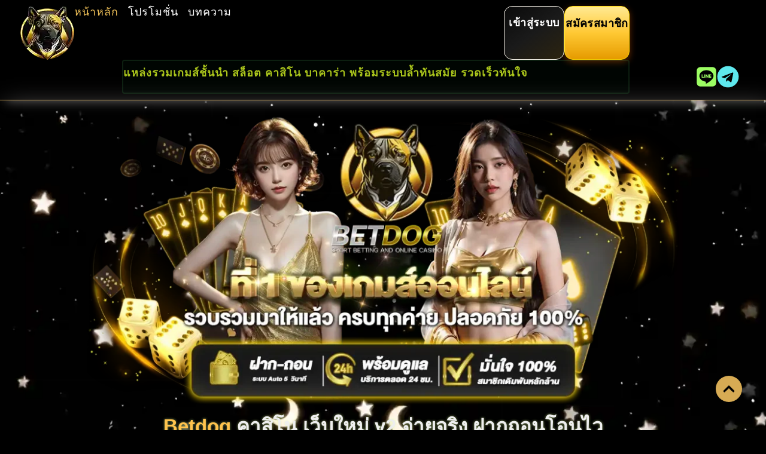

--- FILE ---
content_type: text/html; charset=UTF-8
request_url: https://betdog.best/
body_size: 22410
content:
<!doctype html><html lang="th" prefix="og: https://ogp.me/ns#"><head><meta charset="UTF-8"><meta name="viewport" content="width=device-width, initial-scale=1"><link rel="preload" as="image" href="https://betdog.best/wp-content/uploads/2025/05/betdog-mobile.webp" imagesrcset="https://betdog.best/wp-content/uploads/2025/05/betdog-mobile.webp 600w, https://betdog.best/wp-content/uploads/2025/05/betdog-mobile-240x300.webp 240w" imagesizes="(max-width: 600px) 100vw, 600px" /><link rel="profile" href="https://gmpg.org/xfn/11"><style id="ruby-hero-bg-css">.ruby-hero-wrap{position:relative!important;overflow:hidden;}
      .ruby-hero-bg{position:absolute;inset:0;width:100%;height:100%;
        object-fit:cover;object-position:center;pointer-events:none;user-select:none;z-index:-1}</style> <script type="litespeed/javascript">!function(){function inFV(el){var r=el.getBoundingClientRect();return r.top<(window.innerHeight*0.75)}
function getBG(el){var s=getComputedStyle(el).backgroundImage,m=s&&s.match(/url\(["']?([^"')]+)["']?\)/);return m&&m[1]||null}
var nodes=document.querySelectorAll('header .elementor-section, header .e-con, main .elementor-top-section, main .elementor-section, main .e-con, main .elementor-element');var target=null,url=null;for(var i=0;i<nodes.length;i++){var el=nodes[i],u=getBG(el);if(u&&inFV(el)){target=el;url=u;break}}
if(target&&url&&!target.dataset.rubyHeroDone){target.dataset.rubyHeroDone='1';var l=document.createElement('link');l.rel='preload';l.as='image';l.href=url;l.setAttribute('fetchpriority','high');document.head.appendChild(l);target.classList.add('ruby-hero-wrap');var img=document.createElement('img');img.className='ruby-hero-bg';img.src=url;img.alt='';img.decoding='async';img.setAttribute('fetchpriority','high');img.setAttribute('aria-hidden','true');img.removeAttribute('loading');target.insertBefore(img,target.firstChild);target.style.backgroundImage='none'}}()</script> <link data-optimized="1" media="all" href="https://betdog.best/wp-content/litespeed/css/7d51e54ad066aa9f94d62b4e8cebfaac.css?ver=bfaac" rel="stylesheet"><title>BETDOG slot casino เว็บตรง bet ทางเข้า ใหม่ 2025</title><meta name="description" content="ทางเข้าใหม่ BETDOG เล่นสล็อต คาสิโน เว็บใหม่แท้ จากทีมงาน เบทด็อก"/><meta name="robots" content="follow, index, max-snippet:-1, max-video-preview:-1, max-image-preview:large"/><link rel="canonical" href="https://betdog.best/" /><meta property="og:locale" content="th_TH" /><meta property="og:type" content="website" /><meta property="og:title" content="BETDOG slot casino เว็บตรง bet ทางเข้า ใหม่ 2025" /><meta property="og:description" content="ทางเข้าใหม่ BETDOG เล่นสล็อต คาสิโน เว็บใหม่แท้ จากทีมงาน เบทด็อก" /><meta property="og:url" content="https://betdog.best/" /><meta property="og:site_name" content="Betdog" /><meta property="og:updated_time" content="2025-12-15T04:32:42+07:00" /><meta property="og:image" content="https://betdog.best/wp-content/uploads/2025/05/betdog-mobile.webp" /><meta property="og:image:secure_url" content="https://betdog.best/wp-content/uploads/2025/05/betdog-mobile.webp" /><meta property="og:image:width" content="600" /><meta property="og:image:height" content="750" /><meta property="og:image:alt" content="betdog" /><meta property="og:image:type" content="image/webp" /><meta property="article:published_time" content="2025-01-25T04:40:52+07:00" /><meta property="article:modified_time" content="2025-12-15T04:32:42+07:00" /><meta name="twitter:card" content="summary_large_image" /><meta name="twitter:title" content="BETDOG slot casino เว็บตรง bet ทางเข้า ใหม่ 2025" /><meta name="twitter:description" content="ทางเข้าใหม่ BETDOG เล่นสล็อต คาสิโน เว็บใหม่แท้ จากทีมงาน เบทด็อก" /><meta name="twitter:image" content="https://betdog.best/wp-content/uploads/2025/05/betdog-mobile.webp" /><meta name="twitter:label1" content="Written by" /><meta name="twitter:data1" content="nick" /><meta name="twitter:label2" content="Time to read" /><meta name="twitter:data2" content="7 minutes" /> <script type="application/ld+json" class="rank-math-schema">{"@context":"https://schema.org","@graph":[{"@type":["Person","Organization"],"@id":"https://betdog.best/#person","name":"Betdog","logo":{"@type":"ImageObject","@id":"https://betdog.best/#logo","url":"https://betdog.best/wp-content/uploads/2025/02/Betdog-logo.png","contentUrl":"https://betdog.best/wp-content/uploads/2025/02/Betdog-logo.png","caption":"Betdog","inLanguage":"th","width":"512","height":"512"},"image":{"@type":"ImageObject","@id":"https://betdog.best/#logo","url":"https://betdog.best/wp-content/uploads/2025/02/Betdog-logo.png","contentUrl":"https://betdog.best/wp-content/uploads/2025/02/Betdog-logo.png","caption":"Betdog","inLanguage":"th","width":"512","height":"512"}},{"@type":"WebSite","@id":"https://betdog.best/#website","url":"https://betdog.best","name":"Betdog","publisher":{"@id":"https://betdog.best/#person"},"inLanguage":"th","potentialAction":{"@type":"SearchAction","target":"https://betdog.best/?s={search_term_string}","query-input":"required name=search_term_string"}},{"@type":"ImageObject","@id":"https://betdog.best/wp-content/uploads/2025/05/betdog-mobile.webp","url":"https://betdog.best/wp-content/uploads/2025/05/betdog-mobile.webp","width":"600","height":"750","caption":"betdog","inLanguage":"th"},{"@type":"WebPage","@id":"https://betdog.best/#webpage","url":"https://betdog.best/","name":"BETDOG slot casino \u0e40\u0e27\u0e47\u0e1a\u0e15\u0e23\u0e07 bet \u0e17\u0e32\u0e07\u0e40\u0e02\u0e49\u0e32 \u0e43\u0e2b\u0e21\u0e48 2025","datePublished":"2025-01-25T04:40:52+07:00","dateModified":"2025-12-15T04:32:42+07:00","about":{"@id":"https://betdog.best/#person"},"isPartOf":{"@id":"https://betdog.best/#website"},"primaryImageOfPage":{"@id":"https://betdog.best/wp-content/uploads/2025/05/betdog-mobile.webp"},"inLanguage":"th"},{"@type":"Person","@id":"https://betdog.best/author/nick/","name":"nick","url":"https://betdog.best/author/nick/","image":{"@type":"ImageObject","@id":"https://secure.gravatar.com/avatar/1f33ae538b4dbd9c63bb9ae142058ebe48ad0f9d9053e79420b8fe80cc2f6389?s=96&amp;d=mm&amp;r=g","url":"https://secure.gravatar.com/avatar/1f33ae538b4dbd9c63bb9ae142058ebe48ad0f9d9053e79420b8fe80cc2f6389?s=96&amp;d=mm&amp;r=g","caption":"nick","inLanguage":"th"}},{"@type":"Article","headline":"BETDOG slot casino \u0e40\u0e27\u0e47\u0e1a\u0e15\u0e23\u0e07 bet \u0e17\u0e32\u0e07\u0e40\u0e02\u0e49\u0e32 \u0e43\u0e2b\u0e21\u0e48 2025","datePublished":"2025-01-25T04:40:52+07:00","dateModified":"2025-12-15T04:32:42+07:00","author":{"@id":"https://betdog.best/author/nick/","name":"nick"},"publisher":{"@id":"https://betdog.best/#person"},"description":"\u0e17\u0e32\u0e07\u0e40\u0e02\u0e49\u0e32\u0e43\u0e2b\u0e21\u0e48 BETDOG \u0e40\u0e25\u0e48\u0e19\u0e2a\u0e25\u0e47\u0e2d\u0e15 \u0e04\u0e32\u0e2a\u0e34\u0e42\u0e19 \u0e40\u0e27\u0e47\u0e1a\u0e43\u0e2b\u0e21\u0e48\u0e41\u0e17\u0e49 \u0e08\u0e32\u0e01\u0e17\u0e35\u0e21\u0e07\u0e32\u0e19 \u0e40\u0e1a\u0e17\u0e14\u0e47\u0e2d\u0e01","name":"BETDOG slot casino \u0e40\u0e27\u0e47\u0e1a\u0e15\u0e23\u0e07 bet \u0e17\u0e32\u0e07\u0e40\u0e02\u0e49\u0e32 \u0e43\u0e2b\u0e21\u0e48 2025","@id":"https://betdog.best/#richSnippet","isPartOf":{"@id":"https://betdog.best/#webpage"},"image":{"@id":"https://betdog.best/wp-content/uploads/2025/05/betdog-mobile.webp"},"inLanguage":"th","mainEntityOfPage":{"@id":"https://betdog.best/#webpage"}}]}</script> <style id='wp-img-auto-sizes-contain-inline-css'>img:is([sizes=auto i],[sizes^="auto," i]){contain-intrinsic-size:3000px 1500px}
/*# sourceURL=wp-img-auto-sizes-contain-inline-css */</style><style id='global-styles-inline-css'>:root{--wp--preset--aspect-ratio--square: 1;--wp--preset--aspect-ratio--4-3: 4/3;--wp--preset--aspect-ratio--3-4: 3/4;--wp--preset--aspect-ratio--3-2: 3/2;--wp--preset--aspect-ratio--2-3: 2/3;--wp--preset--aspect-ratio--16-9: 16/9;--wp--preset--aspect-ratio--9-16: 9/16;--wp--preset--color--black: #000000;--wp--preset--color--cyan-bluish-gray: #abb8c3;--wp--preset--color--white: #ffffff;--wp--preset--color--pale-pink: #f78da7;--wp--preset--color--vivid-red: #cf2e2e;--wp--preset--color--luminous-vivid-orange: #ff6900;--wp--preset--color--luminous-vivid-amber: #fcb900;--wp--preset--color--light-green-cyan: #7bdcb5;--wp--preset--color--vivid-green-cyan: #00d084;--wp--preset--color--pale-cyan-blue: #8ed1fc;--wp--preset--color--vivid-cyan-blue: #0693e3;--wp--preset--color--vivid-purple: #9b51e0;--wp--preset--gradient--vivid-cyan-blue-to-vivid-purple: linear-gradient(135deg,rgb(6,147,227) 0%,rgb(155,81,224) 100%);--wp--preset--gradient--light-green-cyan-to-vivid-green-cyan: linear-gradient(135deg,rgb(122,220,180) 0%,rgb(0,208,130) 100%);--wp--preset--gradient--luminous-vivid-amber-to-luminous-vivid-orange: linear-gradient(135deg,rgb(252,185,0) 0%,rgb(255,105,0) 100%);--wp--preset--gradient--luminous-vivid-orange-to-vivid-red: linear-gradient(135deg,rgb(255,105,0) 0%,rgb(207,46,46) 100%);--wp--preset--gradient--very-light-gray-to-cyan-bluish-gray: linear-gradient(135deg,rgb(238,238,238) 0%,rgb(169,184,195) 100%);--wp--preset--gradient--cool-to-warm-spectrum: linear-gradient(135deg,rgb(74,234,220) 0%,rgb(151,120,209) 20%,rgb(207,42,186) 40%,rgb(238,44,130) 60%,rgb(251,105,98) 80%,rgb(254,248,76) 100%);--wp--preset--gradient--blush-light-purple: linear-gradient(135deg,rgb(255,206,236) 0%,rgb(152,150,240) 100%);--wp--preset--gradient--blush-bordeaux: linear-gradient(135deg,rgb(254,205,165) 0%,rgb(254,45,45) 50%,rgb(107,0,62) 100%);--wp--preset--gradient--luminous-dusk: linear-gradient(135deg,rgb(255,203,112) 0%,rgb(199,81,192) 50%,rgb(65,88,208) 100%);--wp--preset--gradient--pale-ocean: linear-gradient(135deg,rgb(255,245,203) 0%,rgb(182,227,212) 50%,rgb(51,167,181) 100%);--wp--preset--gradient--electric-grass: linear-gradient(135deg,rgb(202,248,128) 0%,rgb(113,206,126) 100%);--wp--preset--gradient--midnight: linear-gradient(135deg,rgb(2,3,129) 0%,rgb(40,116,252) 100%);--wp--preset--font-size--small: 13px;--wp--preset--font-size--medium: 20px;--wp--preset--font-size--large: 36px;--wp--preset--font-size--x-large: 42px;--wp--preset--spacing--20: 0.44rem;--wp--preset--spacing--30: 0.67rem;--wp--preset--spacing--40: 1rem;--wp--preset--spacing--50: 1.5rem;--wp--preset--spacing--60: 2.25rem;--wp--preset--spacing--70: 3.38rem;--wp--preset--spacing--80: 5.06rem;--wp--preset--shadow--natural: 6px 6px 9px rgba(0, 0, 0, 0.2);--wp--preset--shadow--deep: 12px 12px 50px rgba(0, 0, 0, 0.4);--wp--preset--shadow--sharp: 6px 6px 0px rgba(0, 0, 0, 0.2);--wp--preset--shadow--outlined: 6px 6px 0px -3px rgb(255, 255, 255), 6px 6px rgb(0, 0, 0);--wp--preset--shadow--crisp: 6px 6px 0px rgb(0, 0, 0);}:root { --wp--style--global--content-size: 800px;--wp--style--global--wide-size: 1200px; }:where(body) { margin: 0; }.wp-site-blocks > .alignleft { float: left; margin-right: 2em; }.wp-site-blocks > .alignright { float: right; margin-left: 2em; }.wp-site-blocks > .aligncenter { justify-content: center; margin-left: auto; margin-right: auto; }:where(.wp-site-blocks) > * { margin-block-start: 24px; margin-block-end: 0; }:where(.wp-site-blocks) > :first-child { margin-block-start: 0; }:where(.wp-site-blocks) > :last-child { margin-block-end: 0; }:root { --wp--style--block-gap: 24px; }:root :where(.is-layout-flow) > :first-child{margin-block-start: 0;}:root :where(.is-layout-flow) > :last-child{margin-block-end: 0;}:root :where(.is-layout-flow) > *{margin-block-start: 24px;margin-block-end: 0;}:root :where(.is-layout-constrained) > :first-child{margin-block-start: 0;}:root :where(.is-layout-constrained) > :last-child{margin-block-end: 0;}:root :where(.is-layout-constrained) > *{margin-block-start: 24px;margin-block-end: 0;}:root :where(.is-layout-flex){gap: 24px;}:root :where(.is-layout-grid){gap: 24px;}.is-layout-flow > .alignleft{float: left;margin-inline-start: 0;margin-inline-end: 2em;}.is-layout-flow > .alignright{float: right;margin-inline-start: 2em;margin-inline-end: 0;}.is-layout-flow > .aligncenter{margin-left: auto !important;margin-right: auto !important;}.is-layout-constrained > .alignleft{float: left;margin-inline-start: 0;margin-inline-end: 2em;}.is-layout-constrained > .alignright{float: right;margin-inline-start: 2em;margin-inline-end: 0;}.is-layout-constrained > .aligncenter{margin-left: auto !important;margin-right: auto !important;}.is-layout-constrained > :where(:not(.alignleft):not(.alignright):not(.alignfull)){max-width: var(--wp--style--global--content-size);margin-left: auto !important;margin-right: auto !important;}.is-layout-constrained > .alignwide{max-width: var(--wp--style--global--wide-size);}body .is-layout-flex{display: flex;}.is-layout-flex{flex-wrap: wrap;align-items: center;}.is-layout-flex > :is(*, div){margin: 0;}body .is-layout-grid{display: grid;}.is-layout-grid > :is(*, div){margin: 0;}body{padding-top: 0px;padding-right: 0px;padding-bottom: 0px;padding-left: 0px;}a:where(:not(.wp-element-button)){text-decoration: underline;}:root :where(.wp-element-button, .wp-block-button__link){background-color: #32373c;border-width: 0;color: #fff;font-family: inherit;font-size: inherit;font-style: inherit;font-weight: inherit;letter-spacing: inherit;line-height: inherit;padding-top: calc(0.667em + 2px);padding-right: calc(1.333em + 2px);padding-bottom: calc(0.667em + 2px);padding-left: calc(1.333em + 2px);text-decoration: none;text-transform: inherit;}.has-black-color{color: var(--wp--preset--color--black) !important;}.has-cyan-bluish-gray-color{color: var(--wp--preset--color--cyan-bluish-gray) !important;}.has-white-color{color: var(--wp--preset--color--white) !important;}.has-pale-pink-color{color: var(--wp--preset--color--pale-pink) !important;}.has-vivid-red-color{color: var(--wp--preset--color--vivid-red) !important;}.has-luminous-vivid-orange-color{color: var(--wp--preset--color--luminous-vivid-orange) !important;}.has-luminous-vivid-amber-color{color: var(--wp--preset--color--luminous-vivid-amber) !important;}.has-light-green-cyan-color{color: var(--wp--preset--color--light-green-cyan) !important;}.has-vivid-green-cyan-color{color: var(--wp--preset--color--vivid-green-cyan) !important;}.has-pale-cyan-blue-color{color: var(--wp--preset--color--pale-cyan-blue) !important;}.has-vivid-cyan-blue-color{color: var(--wp--preset--color--vivid-cyan-blue) !important;}.has-vivid-purple-color{color: var(--wp--preset--color--vivid-purple) !important;}.has-black-background-color{background-color: var(--wp--preset--color--black) !important;}.has-cyan-bluish-gray-background-color{background-color: var(--wp--preset--color--cyan-bluish-gray) !important;}.has-white-background-color{background-color: var(--wp--preset--color--white) !important;}.has-pale-pink-background-color{background-color: var(--wp--preset--color--pale-pink) !important;}.has-vivid-red-background-color{background-color: var(--wp--preset--color--vivid-red) !important;}.has-luminous-vivid-orange-background-color{background-color: var(--wp--preset--color--luminous-vivid-orange) !important;}.has-luminous-vivid-amber-background-color{background-color: var(--wp--preset--color--luminous-vivid-amber) !important;}.has-light-green-cyan-background-color{background-color: var(--wp--preset--color--light-green-cyan) !important;}.has-vivid-green-cyan-background-color{background-color: var(--wp--preset--color--vivid-green-cyan) !important;}.has-pale-cyan-blue-background-color{background-color: var(--wp--preset--color--pale-cyan-blue) !important;}.has-vivid-cyan-blue-background-color{background-color: var(--wp--preset--color--vivid-cyan-blue) !important;}.has-vivid-purple-background-color{background-color: var(--wp--preset--color--vivid-purple) !important;}.has-black-border-color{border-color: var(--wp--preset--color--black) !important;}.has-cyan-bluish-gray-border-color{border-color: var(--wp--preset--color--cyan-bluish-gray) !important;}.has-white-border-color{border-color: var(--wp--preset--color--white) !important;}.has-pale-pink-border-color{border-color: var(--wp--preset--color--pale-pink) !important;}.has-vivid-red-border-color{border-color: var(--wp--preset--color--vivid-red) !important;}.has-luminous-vivid-orange-border-color{border-color: var(--wp--preset--color--luminous-vivid-orange) !important;}.has-luminous-vivid-amber-border-color{border-color: var(--wp--preset--color--luminous-vivid-amber) !important;}.has-light-green-cyan-border-color{border-color: var(--wp--preset--color--light-green-cyan) !important;}.has-vivid-green-cyan-border-color{border-color: var(--wp--preset--color--vivid-green-cyan) !important;}.has-pale-cyan-blue-border-color{border-color: var(--wp--preset--color--pale-cyan-blue) !important;}.has-vivid-cyan-blue-border-color{border-color: var(--wp--preset--color--vivid-cyan-blue) !important;}.has-vivid-purple-border-color{border-color: var(--wp--preset--color--vivid-purple) !important;}.has-vivid-cyan-blue-to-vivid-purple-gradient-background{background: var(--wp--preset--gradient--vivid-cyan-blue-to-vivid-purple) !important;}.has-light-green-cyan-to-vivid-green-cyan-gradient-background{background: var(--wp--preset--gradient--light-green-cyan-to-vivid-green-cyan) !important;}.has-luminous-vivid-amber-to-luminous-vivid-orange-gradient-background{background: var(--wp--preset--gradient--luminous-vivid-amber-to-luminous-vivid-orange) !important;}.has-luminous-vivid-orange-to-vivid-red-gradient-background{background: var(--wp--preset--gradient--luminous-vivid-orange-to-vivid-red) !important;}.has-very-light-gray-to-cyan-bluish-gray-gradient-background{background: var(--wp--preset--gradient--very-light-gray-to-cyan-bluish-gray) !important;}.has-cool-to-warm-spectrum-gradient-background{background: var(--wp--preset--gradient--cool-to-warm-spectrum) !important;}.has-blush-light-purple-gradient-background{background: var(--wp--preset--gradient--blush-light-purple) !important;}.has-blush-bordeaux-gradient-background{background: var(--wp--preset--gradient--blush-bordeaux) !important;}.has-luminous-dusk-gradient-background{background: var(--wp--preset--gradient--luminous-dusk) !important;}.has-pale-ocean-gradient-background{background: var(--wp--preset--gradient--pale-ocean) !important;}.has-electric-grass-gradient-background{background: var(--wp--preset--gradient--electric-grass) !important;}.has-midnight-gradient-background{background: var(--wp--preset--gradient--midnight) !important;}.has-small-font-size{font-size: var(--wp--preset--font-size--small) !important;}.has-medium-font-size{font-size: var(--wp--preset--font-size--medium) !important;}.has-large-font-size{font-size: var(--wp--preset--font-size--large) !important;}.has-x-large-font-size{font-size: var(--wp--preset--font-size--x-large) !important;}
:root :where(.wp-block-pullquote){font-size: 1.5em;line-height: 1.6;}
/*# sourceURL=global-styles-inline-css */</style> <script src="https://betdog.best/wp-includes/js/jquery/jquery.min.js?ver=3.7.1" id="jquery-core-js"></script> <style>.e-con.e-parent:nth-of-type(n+4):not(.e-lazyloaded):not(.e-no-lazyload),
				.e-con.e-parent:nth-of-type(n+4):not(.e-lazyloaded):not(.e-no-lazyload) * {
					background-image: none !important;
				}
				@media screen and (max-height: 1024px) {
					.e-con.e-parent:nth-of-type(n+3):not(.e-lazyloaded):not(.e-no-lazyload),
					.e-con.e-parent:nth-of-type(n+3):not(.e-lazyloaded):not(.e-no-lazyload) * {
						background-image: none !important;
					}
				}
				@media screen and (max-height: 640px) {
					.e-con.e-parent:nth-of-type(n+2):not(.e-lazyloaded):not(.e-no-lazyload),
					.e-con.e-parent:nth-of-type(n+2):not(.e-lazyloaded):not(.e-no-lazyload) * {
						background-image: none !important;
					}
				}</style><meta name="theme-color" content="#000000"><link rel="icon" href="https://betdog.best/wp-content/uploads/2025/02/cropped-Betdog-logo-32x32.png" sizes="32x32" /><link rel="icon" href="https://betdog.best/wp-content/uploads/2025/02/cropped-Betdog-logo-192x192.png" sizes="192x192" /><link rel="apple-touch-icon" href="https://betdog.best/wp-content/uploads/2025/02/cropped-Betdog-logo-180x180.png" /><meta name="msapplication-TileImage" content="https://betdog.best/wp-content/uploads/2025/02/cropped-Betdog-logo-270x270.png" /><style id="wp-custom-css">.elementor-element-3fa14b8e {
  background: #000 !important;
  background-color: #000 !important;
  background-image: none !important;
}
.elementor-section,
.elementor-container,
.elementor-widget-wrap,
.e-con,
.e-con-inner {
  background-color: transparent;
}

.elementor-location-header,
.elementor-location-footer {
  background-color: transparent;
}</style><link rel="preload" as="image" href="https://betdog.best/wp-content/uploads/2025/05/betdog-com02-1024x512.webp" fetchpriority="high" imagesrcset="https://betdog.best/wp-content/uploads/2025/05/betdog-com02-1024x512.webp 1024w, https://betdog.best/wp-content/uploads/2025/05/betdog-com02-300x150.webp 300w, https://betdog.best/wp-content/uploads/2025/05/betdog-com02-768x384.webp 768w, https://betdog.best/wp-content/uploads/2025/05/betdog-com02.webp 1200w" imagesizes="(max-width: 800px) 100vw, 800px"></head><body class="home wp-singular page-template page-template-elementor_header_footer page page-id-13 wp-custom-logo wp-embed-responsive wp-theme-hello-elementor hello-elementor-default elementor-default elementor-template-full-width elementor-kit-6 elementor-page elementor-page-13"><header data-elementor-type="header" data-elementor-id="11655" class="elementor elementor-11655 elementor-location-header" data-elementor-post-type="elementor_library"><div class="elementor-element elementor-element-3e28a07 e-flex e-con-boxed e-con e-parent" data-id="3e28a07" data-element_type="container"><div class="e-con-inner"><div class="elementor-element elementor-element-45180518 e-con-full e-flex e-con e-child" data-id="45180518" data-element_type="container"><div class="elementor-element elementor-element-46672c57 e-con-full e-flex e-con e-child" data-id="46672c57" data-element_type="container"><div class="elementor-element elementor-element-2dd815a0 elementor-widget elementor-widget-image" data-id="2dd815a0" data-element_type="widget" data-widget_type="image.default"><div class="elementor-widget-container"> <a href="https://betdog.best"> <img width="90" height="90" src="https://betdog.best/wp-content/uploads/2025/02/Betdog-mobile-02.webp" class="attachment-full size-full wp-image-1448" alt="Betdog" /> </a></div></div><div class="elementor-element elementor-element-779606f4 elementor-hidden-desktop elementor-absolute elementor-view-default elementor-widget elementor-widget-icon" data-id="779606f4" data-element_type="widget" data-settings="{&quot;_position&quot;:&quot;absolute&quot;}" data-widget_type="icon.default"><div class="elementor-widget-container"><div class="elementor-icon-wrapper"> <a class="elementor-icon" href="#elementor-action%3Aaction%3Dpopup%3Aopen%26settings%3DeyJpZCI6Ijk1IiwidG9nZ2xlIjpmYWxzZX0%3D" aria-label="menu"> <svg aria-hidden="true" class="e-font-icon-svg e-fas-bars" viewBox="0 0 448 512" xmlns="http://www.w3.org/2000/svg"><path d="M16 132h416c8.837 0 16-7.163 16-16V76c0-8.837-7.163-16-16-16H16C7.163 60 0 67.163 0 76v40c0 8.837 7.163 16 16 16zm0 160h416c8.837 0 16-7.163 16-16v-40c0-8.837-7.163-16-16-16H16c-8.837 0-16 7.163-16 16v40c0 8.837 7.163 16 16 16zm0 160h416c8.837 0 16-7.163 16-16v-40c0-8.837-7.163-16-16-16H16c-8.837 0-16 7.163-16 16v40c0 8.837 7.163 16 16 16z"></path></svg> </a></div></div></div><div class="elementor-element elementor-element-6bd0f939 elementor-nav-menu--dropdown-none elementor-hidden-mobile elementor-nav-menu__align-justify elementor-hidden-tablet elementor-widget-tablet__width-initial elementor-widget elementor-widget-nav-menu" data-id="6bd0f939" data-element_type="widget" data-settings="{&quot;layout&quot;:&quot;horizontal&quot;,&quot;submenu_icon&quot;:{&quot;value&quot;:&quot;&lt;svg aria-hidden=\&quot;true\&quot; class=\&quot;e-font-icon-svg e-fas-caret-down\&quot; viewBox=\&quot;0 0 320 512\&quot; xmlns=\&quot;http:\/\/www.w3.org\/2000\/svg\&quot;&gt;&lt;path d=\&quot;M31.3 192h257.3c17.8 0 26.7 21.5 14.1 34.1L174.1 354.8c-7.8 7.8-20.5 7.8-28.3 0L17.2 226.1C4.6 213.5 13.5 192 31.3 192z\&quot;&gt;&lt;\/path&gt;&lt;\/svg&gt;&quot;,&quot;library&quot;:&quot;fa-solid&quot;}}" data-widget_type="nav-menu.default"><div class="elementor-widget-container"><nav aria-label="Menu" class="elementor-nav-menu--main elementor-nav-menu__container elementor-nav-menu--layout-horizontal e--pointer-none"><ul id="menu-1-6bd0f939" class="elementor-nav-menu"><li class="menu-item menu-item-type-post_type menu-item-object-page menu-item-home current-menu-item page_item page-item-13 current_page_item menu-item-1553"><a href="https://betdog.best/" aria-current="page" class="elementor-item elementor-item-active">หน้าหลัก</a></li><li class="menu-item menu-item-type-post_type menu-item-object-page menu-item-1688"><a href="https://betdog.best/%e0%b9%82%e0%b8%9b%e0%b8%a3%e0%b9%82%e0%b8%a1%e0%b8%8a%e0%b8%b1%e0%b9%88%e0%b8%99/" class="elementor-item">โปรโมชั่น</a></li><li class="menu-item menu-item-type-post_type menu-item-object-page menu-item-1552"><a href="https://betdog.best/%e0%b8%9a%e0%b8%97%e0%b8%84%e0%b8%a7%e0%b8%b2%e0%b8%a1/" class="elementor-item">บทความ</a></li></ul></nav><nav class="elementor-nav-menu--dropdown elementor-nav-menu__container" aria-hidden="true"><ul id="menu-2-6bd0f939" class="elementor-nav-menu"><li class="menu-item menu-item-type-post_type menu-item-object-page menu-item-home current-menu-item page_item page-item-13 current_page_item menu-item-1553"><a href="https://betdog.best/" aria-current="page" class="elementor-item elementor-item-active" tabindex="-1">หน้าหลัก</a></li><li class="menu-item menu-item-type-post_type menu-item-object-page menu-item-1688"><a href="https://betdog.best/%e0%b9%82%e0%b8%9b%e0%b8%a3%e0%b9%82%e0%b8%a1%e0%b8%8a%e0%b8%b1%e0%b9%88%e0%b8%99/" class="elementor-item" tabindex="-1">โปรโมชั่น</a></li><li class="menu-item menu-item-type-post_type menu-item-object-page menu-item-1552"><a href="https://betdog.best/%e0%b8%9a%e0%b8%97%e0%b8%84%e0%b8%a7%e0%b8%b2%e0%b8%a1/" class="elementor-item" tabindex="-1">บทความ</a></li></ul></nav></div></div></div><div class="elementor-element elementor-element-3452fac4 e-con-full e-flex e-con e-child" data-id="3452fac4" data-element_type="container"><div class="elementor-element elementor-element-583af90 elementor-align-center elementor-mobile-align-center elementor-widget__width-initial login-button4 elementor-widget-mobile__width-initial elementor-widget elementor-widget-button" data-id="583af90" data-element_type="widget" data-widget_type="button.default"><div class="elementor-widget-container"><div class="elementor-button-wrapper"> <a class="elementor-button elementor-button-link elementor-size-sm" href="https://betdog1.online/login/" target="_blank" rel="nofollow" aria-label="login"> <span class="elementor-button-content-wrapper"> <span class="elementor-button-text">เข้าสู่ระบบ</span> </span> </a></div></div></div><div class="elementor-element elementor-element-f704a9e elementor-align-center elementor-mobile-align-center elementor-widget__width-initial shine-button7 elementor-widget-mobile__width-initial elementor-widget elementor-widget-button" data-id="f704a9e" data-element_type="widget" data-widget_type="button.default"><div class="elementor-widget-container"><div class="elementor-button-wrapper"> <a class="elementor-button elementor-button-link elementor-size-sm" href="https://af.betdog1.online/640f5bb1-a3b6-40bf-a76b-7c9422025355" target="_blank" rel="nofollow" aria-label="register"> <span class="elementor-button-content-wrapper"> <span class="elementor-button-text">สมัครสมาชิก</span> </span> </a></div></div></div></div></div><div class="elementor-element elementor-element-21bf99d9 e-con-full e-flex e-con e-child" data-id="21bf99d9" data-element_type="container"><div class="elementor-element elementor-element-4f549300 e-con-full e-flex e-con e-child" data-id="4f549300" data-element_type="container"></div><div class="elementor-element elementor-element-d606713 e-con-full e-flex e-con e-child" data-id="d606713" data-element_type="container" data-settings="{&quot;background_background&quot;:&quot;classic&quot;}"><div class="elementor-element elementor-element-296178f8 elementor-widget elementor-widget-text-editor" data-id="296178f8" data-element_type="widget" data-widget_type="text-editor.default"><div class="elementor-widget-container"> แหล่งรวมเกมส์ชั้นนำ สล็อต คาสิโน บาคาร่า พร้อมระบบล้ำทันสมัย รวดเร็วทันใจ</div></div></div><div class="elementor-element elementor-element-33e16e36 e-con-full elementor-hidden-mobile e-flex e-con e-child" data-id="33e16e36" data-element_type="container"><div class="elementor-element elementor-element-2f08d1b0 elementor-shape-rounded elementor-grid-0 e-grid-align-center elementor-widget elementor-widget-social-icons" data-id="2f08d1b0" data-element_type="widget" data-widget_type="social-icons.default"><div class="elementor-widget-container"><div class="elementor-social-icons-wrapper elementor-grid"> <span class="elementor-grid-item"> <a class="elementor-icon elementor-social-icon elementor-social-icon-line elementor-repeater-item-d4238ec" href="https://lin.ee/TnVvmtZ" target="_blank" rel="nofollow" aria-label="line"> <span class="elementor-screen-only">Line</span> <svg aria-hidden="true" class="e-font-icon-svg e-fab-line" viewBox="0 0 448 512" xmlns="http://www.w3.org/2000/svg"><path d="M272.1 204.2v71.1c0 1.8-1.4 3.2-3.2 3.2h-11.4c-1.1 0-2.1-.6-2.6-1.3l-32.6-44v42.2c0 1.8-1.4 3.2-3.2 3.2h-11.4c-1.8 0-3.2-1.4-3.2-3.2v-71.1c0-1.8 1.4-3.2 3.2-3.2H219c1 0 2.1.5 2.6 1.4l32.6 44v-42.2c0-1.8 1.4-3.2 3.2-3.2h11.4c1.8-.1 3.3 1.4 3.3 3.1zm-82-3.2h-11.4c-1.8 0-3.2 1.4-3.2 3.2v71.1c0 1.8 1.4 3.2 3.2 3.2h11.4c1.8 0 3.2-1.4 3.2-3.2v-71.1c0-1.7-1.4-3.2-3.2-3.2zm-27.5 59.6h-31.1v-56.4c0-1.8-1.4-3.2-3.2-3.2h-11.4c-1.8 0-3.2 1.4-3.2 3.2v71.1c0 .9.3 1.6.9 2.2.6.5 1.3.9 2.2.9h45.7c1.8 0 3.2-1.4 3.2-3.2v-11.4c0-1.7-1.4-3.2-3.1-3.2zM332.1 201h-45.7c-1.7 0-3.2 1.4-3.2 3.2v71.1c0 1.7 1.4 3.2 3.2 3.2h45.7c1.8 0 3.2-1.4 3.2-3.2v-11.4c0-1.8-1.4-3.2-3.2-3.2H301v-12h31.1c1.8 0 3.2-1.4 3.2-3.2V234c0-1.8-1.4-3.2-3.2-3.2H301v-12h31.1c1.8 0 3.2-1.4 3.2-3.2v-11.4c-.1-1.7-1.5-3.2-3.2-3.2zM448 113.7V399c-.1 44.8-36.8 81.1-81.7 81H81c-44.8-.1-81.1-36.9-81-81.7V113c.1-44.8 36.9-81.1 81.7-81H367c44.8.1 81.1 36.8 81 81.7zm-61.6 122.6c0-73-73.2-132.4-163.1-132.4-89.9 0-163.1 59.4-163.1 132.4 0 65.4 58 120.2 136.4 130.6 19.1 4.1 16.9 11.1 12.6 36.8-.7 4.1-3.3 16.1 14.1 8.8 17.4-7.3 93.9-55.3 128.2-94.7 23.6-26 34.9-52.3 34.9-81.5z"></path></svg> </a> </span></div></div></div><div class="elementor-element elementor-element-53ab81b7 elementor-shape-rounded elementor-grid-0 e-grid-align-center elementor-widget elementor-widget-social-icons" data-id="53ab81b7" data-element_type="widget" data-widget_type="social-icons.default"><div class="elementor-widget-container"><div class="elementor-social-icons-wrapper elementor-grid"> <span class="elementor-grid-item"> <a class="elementor-icon elementor-social-icon elementor-social-icon-telegram elementor-repeater-item-d4238ec" href="#" target="_blank" rel="nofollow" aria-label="telegram"> <span class="elementor-screen-only">Telegram</span> <svg aria-hidden="true" class="e-font-icon-svg e-fab-telegram" viewBox="0 0 496 512" xmlns="http://www.w3.org/2000/svg"><path d="M248 8C111 8 0 119 0 256s111 248 248 248 248-111 248-248S385 8 248 8zm121.8 169.9l-40.7 191.8c-3 13.6-11.1 16.9-22.4 10.5l-62-45.7-29.9 28.8c-3.3 3.3-6.1 6.1-12.5 6.1l4.4-63.1 114.9-103.8c5-4.4-1.1-6.9-7.7-2.5l-142 89.4-61.2-19.1c-13.3-4.2-13.6-13.3 2.8-19.7l239.1-92.2c11.1-4 20.8 2.7 17.2 19.5z"></path></svg> </a> </span></div></div></div></div></div></div></div><div class="elementor-element elementor-element-4d2fc9f7 sticky_header e-flex e-con-boxed e-con e-parent" data-id="4d2fc9f7" data-element_type="container" data-settings="{&quot;position&quot;:&quot;fixed&quot;}"><div class="e-con-inner"><div class="elementor-element elementor-element-6b63c54b e-con-full e-flex e-con e-child" data-id="6b63c54b" data-element_type="container" data-settings="{&quot;background_background&quot;:&quot;classic&quot;}"><div class="elementor-element elementor-element-1ec8b476 e-con-full e-flex e-con e-child" data-id="1ec8b476" data-element_type="container"><div class="elementor-element elementor-element-16675b46 e-con-full e-flex e-con e-child" data-id="16675b46" data-element_type="container"><div class="elementor-element elementor-element-4fd671a4 elementor-widget elementor-widget-image" data-id="4fd671a4" data-element_type="widget" data-widget_type="image.default"><div class="elementor-widget-container"> <a href="https://betdog.best"> <img width="90" height="90" src="https://betdog.best/wp-content/uploads/2025/02/Betdog-mobile-02.webp" class="attachment-full size-full wp-image-1448" alt="Betdog" /> </a></div></div><div class="elementor-element elementor-element-7be344f7 elementor-hidden-desktop elementor-view-default elementor-widget elementor-widget-icon" data-id="7be344f7" data-element_type="widget" data-widget_type="icon.default"><div class="elementor-widget-container"><div class="elementor-icon-wrapper"> <a class="elementor-icon" href="#elementor-action%3Aaction%3Dpopup%3Aopen%26settings%3DeyJpZCI6Ijk1IiwidG9nZ2xlIjpmYWxzZX0%3D"> <svg aria-hidden="true" class="e-font-icon-svg e-fas-bars" viewBox="0 0 448 512" xmlns="http://www.w3.org/2000/svg"><path d="M16 132h416c8.837 0 16-7.163 16-16V76c0-8.837-7.163-16-16-16H16C7.163 60 0 67.163 0 76v40c0 8.837 7.163 16 16 16zm0 160h416c8.837 0 16-7.163 16-16v-40c0-8.837-7.163-16-16-16H16c-8.837 0-16 7.163-16 16v40c0 8.837 7.163 16 16 16zm0 160h416c8.837 0 16-7.163 16-16v-40c0-8.837-7.163-16-16-16H16c-8.837 0-16 7.163-16 16v40c0 8.837 7.163 16 16 16z"></path></svg> </a></div></div></div></div><div class="elementor-element elementor-element-58722580 e-con-full e-flex e-con e-child" data-id="58722580" data-element_type="container"><div class="elementor-element elementor-element-716e58c1 elementor-nav-menu--dropdown-none elementor-hidden-mobile elementor-nav-menu__align-justify elementor-widget__width-initial elementor-hidden-tablet elementor-widget elementor-widget-nav-menu" data-id="716e58c1" data-element_type="widget" data-settings="{&quot;layout&quot;:&quot;horizontal&quot;,&quot;submenu_icon&quot;:{&quot;value&quot;:&quot;&lt;svg aria-hidden=\&quot;true\&quot; class=\&quot;e-font-icon-svg e-fas-caret-down\&quot; viewBox=\&quot;0 0 320 512\&quot; xmlns=\&quot;http:\/\/www.w3.org\/2000\/svg\&quot;&gt;&lt;path d=\&quot;M31.3 192h257.3c17.8 0 26.7 21.5 14.1 34.1L174.1 354.8c-7.8 7.8-20.5 7.8-28.3 0L17.2 226.1C4.6 213.5 13.5 192 31.3 192z\&quot;&gt;&lt;\/path&gt;&lt;\/svg&gt;&quot;,&quot;library&quot;:&quot;fa-solid&quot;}}" data-widget_type="nav-menu.default"><div class="elementor-widget-container"><nav aria-label="Menu" class="elementor-nav-menu--main elementor-nav-menu__container elementor-nav-menu--layout-horizontal e--pointer-none"><ul id="menu-1-716e58c1" class="elementor-nav-menu"><li class="menu-item menu-item-type-post_type menu-item-object-page menu-item-home current-menu-item page_item page-item-13 current_page_item menu-item-1553"><a href="https://betdog.best/" aria-current="page" class="elementor-item elementor-item-active">หน้าหลัก</a></li><li class="menu-item menu-item-type-post_type menu-item-object-page menu-item-1688"><a href="https://betdog.best/%e0%b9%82%e0%b8%9b%e0%b8%a3%e0%b9%82%e0%b8%a1%e0%b8%8a%e0%b8%b1%e0%b9%88%e0%b8%99/" class="elementor-item">โปรโมชั่น</a></li><li class="menu-item menu-item-type-post_type menu-item-object-page menu-item-1552"><a href="https://betdog.best/%e0%b8%9a%e0%b8%97%e0%b8%84%e0%b8%a7%e0%b8%b2%e0%b8%a1/" class="elementor-item">บทความ</a></li></ul></nav><nav class="elementor-nav-menu--dropdown elementor-nav-menu__container" aria-hidden="true"><ul id="menu-2-716e58c1" class="elementor-nav-menu"><li class="menu-item menu-item-type-post_type menu-item-object-page menu-item-home current-menu-item page_item page-item-13 current_page_item menu-item-1553"><a href="https://betdog.best/" aria-current="page" class="elementor-item elementor-item-active" tabindex="-1">หน้าหลัก</a></li><li class="menu-item menu-item-type-post_type menu-item-object-page menu-item-1688"><a href="https://betdog.best/%e0%b9%82%e0%b8%9b%e0%b8%a3%e0%b9%82%e0%b8%a1%e0%b8%8a%e0%b8%b1%e0%b9%88%e0%b8%99/" class="elementor-item" tabindex="-1">โปรโมชั่น</a></li><li class="menu-item menu-item-type-post_type menu-item-object-page menu-item-1552"><a href="https://betdog.best/%e0%b8%9a%e0%b8%97%e0%b8%84%e0%b8%a7%e0%b8%b2%e0%b8%a1/" class="elementor-item" tabindex="-1">บทความ</a></li></ul></nav></div></div><div class="elementor-element elementor-element-3c195a49 e-con-full e-flex e-con e-child" data-id="3c195a49" data-element_type="container"><div class="elementor-element elementor-element-1c710d35 elementor-align-center elementor-mobile-align-center elementor-widget__width-initial login-button4 elementor-widget-mobile__width-initial elementor-widget elementor-widget-button" data-id="1c710d35" data-element_type="widget" data-widget_type="button.default"><div class="elementor-widget-container"><div class="elementor-button-wrapper"> <a class="elementor-button elementor-button-link elementor-size-sm" href="https://betdog1.online/login/" target="_blank" rel="nofollow" aria-label="register"> <span class="elementor-button-content-wrapper"> <span class="elementor-button-text">เข้าสู่ระบบ</span> </span> </a></div></div></div><div class="elementor-element elementor-element-4c78224a elementor-align-center elementor-mobile-align-center elementor-widget__width-initial shine-button7 elementor-widget-mobile__width-initial elementor-widget elementor-widget-button" data-id="4c78224a" data-element_type="widget" data-widget_type="button.default"><div class="elementor-widget-container"><div class="elementor-button-wrapper"> <a class="elementor-button elementor-button-link elementor-size-sm" href="https://af.betdog1.online/640f5bb1-a3b6-40bf-a76b-7c9422025355" target="_blank" rel="nofollow" aria-label="register"> <span class="elementor-button-content-wrapper"> <span class="elementor-button-text">สมัครสมาชิก</span> </span> </a></div></div></div></div></div></div></div></div></div></header><main id="content" role="main" tabindex="-1"><div data-elementor-type="wp-page" data-elementor-id="13" class="elementor elementor-13" data-elementor-post-type="page"><div class="elementor-element elementor-element-41eb4813 e-flex e-con-boxed e-con e-parent" data-id="41eb4813" data-element_type="container" data-settings="{&quot;background_background&quot;:&quot;classic&quot;}"><div class="e-con-inner"><div class="elementor-element elementor-element-7e49bfb3 e-con-full e-flex e-con e-child" data-id="7e49bfb3" data-element_type="container" data-settings="{&quot;background_background&quot;:&quot;classic&quot;,&quot;animation&quot;:&quot;none&quot;,&quot;animation_mobile&quot;:&quot;none&quot;}"><div class="elementor-element elementor-element-732428a1 e-con-full e-flex e-con e-child" data-id="732428a1" data-element_type="container"><div class="elementor-element elementor-element-6e5e979 elementor-hidden-desktop elementor-hidden-tablet elementor-widget elementor-widget-image" data-id="6e5e979" data-element_type="widget" data-settings="{&quot;_animation&quot;:&quot;none&quot;,&quot;_animation_delay&quot;:0}" data-widget_type="image.default"><div class="elementor-widget-container"> <img fetchpriority="high" decoding="async" width="600" height="750" src="https://betdog.best/wp-content/uploads/2025/05/betdog-mobile.webp" class="attachment-large size-large wp-image-11404" alt="betdog" srcset="https://betdog.best/wp-content/uploads/2025/05/betdog-mobile.webp 600w, https://betdog.best/wp-content/uploads/2025/05/betdog-mobile-240x300.webp 240w" sizes="(max-width: 600px) 100vw, 600px" /></div></div><div class="elementor-element elementor-element-5713ee34 elementor-hidden-mobile elementor-widget elementor-widget-image" data-id="5713ee34" data-element_type="widget" data-settings="{&quot;_animation&quot;:&quot;none&quot;,&quot;_animation_mobile&quot;:&quot;none&quot;,&quot;_animation_delay&quot;:0}" data-widget_type="image.default"><div class="elementor-widget-container"> <img fetchpriority="high" decoding="async" width="800" height="400" src="https://betdog.best/wp-content/uploads/2025/05/betdog-com02-1024x512.webp" class="attachment-large size-large wp-image-11408" alt="betdog" srcset="https://betdog.best/wp-content/uploads/2025/05/betdog-com02-1024x512.webp 1024w, https://betdog.best/wp-content/uploads/2025/05/betdog-com02-300x150.webp 300w, https://betdog.best/wp-content/uploads/2025/05/betdog-com02-768x384.webp 768w, https://betdog.best/wp-content/uploads/2025/05/betdog-com02.webp 1200w" sizes="(max-width: 800px) 100vw, 800px" /></div></div><div class="elementor-element elementor-element-2a2037ef elementor-widget elementor-widget-heading" data-id="2a2037ef" data-element_type="widget" data-widget_type="heading.default"><div class="elementor-widget-container"><h1 class="elementor-heading-title elementor-size-default"> <span>Betdog</span> คาสิโน เว็บใหม่ v2 จ่ายจริง ฝากถอนโอนไว</h1></div></div><div class="elementor-element elementor-element-cb2a805 elementor-widget elementor-widget-text-editor" data-id="cb2a805" data-element_type="widget" data-widget_type="text-editor.default"><div class="elementor-widget-container"><p>ทางเข้า <a href="https://betdog.best/betdog-%e0%b9%80%e0%b8%a7%e0%b9%87%e0%b8%9a%e0%b9%83%e0%b8%ab%e0%b8%a1%e0%b9%88/" target="_blank" rel="noopener"><span style="color: #ffff00">BETDOG เว็บใหม่</span></a> เบทด็อก เว็บตรง อันดับ 1 BET DOG เล่นได้ในทุกเกม คาสิโน พร้อมสรรพทุกค่าย ยูสเดียวไม่ต้องโยก</p></div></div><div class="elementor-element elementor-element-048c5d9 elementor-widget elementor-widget-heading" data-id="048c5d9" data-element_type="widget" data-widget_type="heading.default"><div class="elementor-widget-container"><h2 class="elementor-heading-title elementor-size-default">BETDOG casino บาคาร่า ไม่มีขั้นต่ำ ถอนได้เต็ม 100%</h2></div></div><div class="elementor-element elementor-element-dc92080 elementor-widget elementor-widget-text-editor" data-id="dc92080" data-element_type="widget" data-widget_type="text-editor.default"><div class="elementor-widget-container"> <a href="https://betdog.best/betdog-v2/" target="_blank" rel="noopener"><span style="color: #ffff00">BETDOG v2</span></a> เว็บใหม่ เว็บตรงบาคาร่า ถ่ายทอดสด ส่งโดยตรงมาจากโต๊ะคาสิโน เล่นจริงไม่อัดคลิป พร้อมสาวสวยทุกแนว</div></div></div></div><div class="elementor-element elementor-element-cde0a83 e-con-full e-flex e-con e-child" data-id="cde0a83" data-element_type="container" data-settings="{&quot;background_background&quot;:&quot;classic&quot;,&quot;animation&quot;:&quot;none&quot;,&quot;animation_mobile&quot;:&quot;none&quot;}"><div class="elementor-element elementor-element-428c18f e-con-full e-grid e-con e-child" data-id="428c18f" data-element_type="container" data-settings="{&quot;background_background&quot;:&quot;classic&quot;}"><div class="elementor-element elementor-element-d6d4a43 elementor-widget__width-initial elementor-widget-mobile__width-inherit elementor-widget elementor-widget-image-box" data-id="d6d4a43" data-element_type="widget" data-widget_type="image-box.default"><div class="elementor-widget-container"><div class="elementor-image-box-wrapper"><div class="elementor-image-box-content"><h3 class="elementor-image-box-title">บริการจากเรา BETDOG bet</h3><p class="elementor-image-box-description"><a href="https://betdog.best/betdog-bet/" target="_blank" rel="noopener"><span style="color: #ffff00">BETDOG bet</span></a> เว็บตรงเดิมพันใหม่ ที่เหมามัดรวมทุกอย่าง สล็อต รูเล็ต เสือมังกร ไฮโล แบล็คแจ็ค พร้อมถ่ายทอดสดตรงจากต่างประเทศ ใหม่และ ดีแห่งแดนสยาม</p></div></div></div></div><div class="elementor-element elementor-element-2990277 elementor-widget__width-initial elementor-widget-mobile__width-inherit elementor-widget elementor-widget-image-box" data-id="2990277" data-element_type="widget" data-widget_type="image-box.default"><div class="elementor-widget-container"><div class="elementor-image-box-wrapper"><div class="elementor-image-box-content"><h3 class="elementor-image-box-title">เบทด็อก เกมเดิมพันออนไลน์ สไตล์ Bet</h3><p class="elementor-image-box-description"><a href="https://betdog.best/เบทด็อก/" target="_blank" rel="noopener"><span style="color: #ffff00">เบทด็อก</span></a> ขนยกขบวนมาบริการ เกมคาสิโนออนไลน์ ทุกประเภท ที่มีให้เลือกเล่นครบถ้วน <a href="https://betdog.best/dog-bet/" target="_blank" rel="noopener"><span style="color: #ffff00">Dog bet</span></a> เกมใหม่ล่าสุดพร้อมอัพเดททุกวัน</p></div></div></div></div></div></div></div></div><div class="elementor-element elementor-element-02f933d e-flex e-con-boxed e-con e-parent" data-id="02f933d" data-element_type="container" data-settings="{&quot;background_background&quot;:&quot;classic&quot;}"><div class="e-con-inner"><div class="elementor-element elementor-element-1dc44b7 e-con-full e-grid e-con e-child" data-id="1dc44b7" data-element_type="container" data-settings="{&quot;background_background&quot;:&quot;classic&quot;}"><div class="elementor-element elementor-element-8d81b40 elementor-widget__width-initial elementor-widget-mobile__width-inherit elementor-widget elementor-widget-image-box" data-id="8d81b40" data-element_type="widget" data-widget_type="image-box.default"><div class="elementor-widget-container"><div class="elementor-image-box-wrapper"><div class="elementor-image-box-content"><h4 class="elementor-image-box-title">เป็นหนึ่งใน ที่สุดแห่ง เว็บตรงไม่ผ่านเอเย่นต์</h4><p class="elementor-image-box-description">เว็บไซต์ที่ให้เดิมพันโดยตรง ไม่ผ่านตัวแทนคนกลางอื่นใด ส่งตรง เกมคาสิโน ของแท้ จ่ายสูง ไม่ถูกหักคอมมิชชั่นค่าบริการ รับเงินเต็มครบถ้วนทุกเม็ด</p></div></div></div></div><div class="elementor-element elementor-element-9b0c3d8 elementor-widget__width-initial elementor-widget-mobile__width-inherit elementor-widget elementor-widget-image-box" data-id="9b0c3d8" data-element_type="widget" data-widget_type="image-box.default"><div class="elementor-widget-container"><div class="elementor-image-box-wrapper"><div class="elementor-image-box-content"><h4 class="elementor-image-box-title">BET DOG พร้อมบริการดูแลทั้งวัน ตลอดยัน 24 ชั่วโมง</h4><p class="elementor-image-box-description"><a href="https://betdog.best/เว็บตรง-betdog/" target="_blank" rel="noopener"><span style="color: #ffff00">เว็บตรง betdog</span></a> พร้อมอยู่เคียงข้างไม่เหินห่างไปไหน บริการจากหัวใจตลอดเวลา อำนวยความสะดวกช่วยเหลือปัญหา Betdog ขอพร้อมหน้าได้อยู่ดูแลคุณ</p></div></div></div></div><div class="elementor-element elementor-element-6bbf1bd elementor-widget__width-initial elementor-widget-mobile__width-inherit elementor-widget elementor-widget-image-box" data-id="6bbf1bd" data-element_type="widget" data-widget_type="image-box.default"><div class="elementor-widget-container"><div class="elementor-image-box-wrapper"><div class="elementor-image-box-content"><h4 class="elementor-image-box-title">ทดลองเล่น เกม bet ฟรีก่อนใคร</h4><p class="elementor-image-box-description">สัมผัสประสบการณ์ คาสิโนสมจริง ที่มีให้ ทดลองเดิมพัน ก่อนเข้าสู่สนามเกมจริง ทดลองเล่นสล็อต บาคาร่าทดลอง และ ทดลองเดิมพันเกมอื่นๆ</p></div></div></div></div></div></div></div><div class="elementor-element elementor-element-52c47b e-flex e-con-boxed e-con e-parent" data-id="52c47b" data-element_type="container" id="aboutus" data-settings="{&quot;background_background&quot;:&quot;classic&quot;}"><div class="e-con-inner"><div class="elementor-element elementor-element-6cbb9154 e-con-full e-flex e-con e-child" data-id="6cbb9154" data-element_type="container"><div class="elementor-element elementor-element-3babc741 e-con-full e-flex e-con e-child" data-id="3babc741" data-element_type="container"><div class="elementor-element elementor-element-6455f429 elementor-invisible elementor-widget elementor-widget-heading" data-id="6455f429" data-element_type="widget" data-settings="{&quot;_animation&quot;:&quot;fadeInUp&quot;,&quot;_animation_mobile&quot;:&quot;none&quot;}" data-widget_type="heading.default"><div class="elementor-widget-container"> <span class="elementor-heading-title elementor-size-default">เกี่ยวกับเรา</span></div></div><div class="elementor-element elementor-element-3be64c6 elementor-widget elementor-widget-heading" data-id="3be64c6" data-element_type="widget" data-widget_type="heading.default"><div class="elementor-widget-container"><h2 class="elementor-heading-title elementor-size-default">รวมรายชื่อเกมดังเกมฮอต โดย เว็บตรง BETDOG</h2></div></div><div class="elementor-element elementor-element-504cdf20 elementor-widget elementor-widget-text-editor" data-id="504cdf20" data-element_type="widget" data-widget_type="text-editor.default"><div class="elementor-widget-container"> เว็บตรงคาสิโน <a href="https://betdog.best/betdog-casino/" target="_blank" rel="noopener"><span style="color: #ffff00">BETDOG casino</span></a> มีเกมหลากหลาย พร้อมสรรพบริการ เกมทำเงินยอดฮิตที่ใครก็รู้จัก โดยเกมที่เราขอนำเสนอเหล่านี้ มาจากเกมที่มีผู้เล่นนิยมเป็นอันดับต้น รวมถึงยังมีอัตราการรับรางวัล สร้างกำไรกลับไปที่สูง</div></div></div><div class="elementor-element elementor-element-53783c83 e-con-full e-flex e-con e-child" data-id="53783c83" data-element_type="container"><div class="elementor-element elementor-element-54115693 elementor-widget elementor-widget-heading" data-id="54115693" data-element_type="widget" data-widget_type="heading.default"><div class="elementor-widget-container"><h3 class="elementor-heading-title elementor-size-default">เกมไพ่ฮิตบาคาร่า of Asia</h3></div></div><div class="elementor-element elementor-element-5f4bd13a elementor-widget elementor-widget-text-editor" data-id="5f4bd13a" data-element_type="widget" data-widget_type="text-editor.default"><div class="elementor-widget-container"> จบรอบไว ผลตอบแทน No.1 เกมคาสิโนอันดับ 1 ที่ไม่คิดแม้จะยกตำแหน่งนี้ ให้แก่เกมอื่นไหน เล่นได้อย่างง่ายไม่มีความซับซ้อน แถมทำเงินได้อย่างสูงจัด  บาคาร่า เกมที่เหล่านักลงทุนสายไพ่ มอบให้เป็นเกมอันดับต้นๆ ที่มักเลือกลงทุน ในช่วงเวลาระยะสั้น เพราะให้ผลตอบแทนไว ผลตอบแทนดี คุ้มค่าในระยะเวลาสั้น</div></div><div class="elementor-element elementor-element-6ccfb39e elementor-widget elementor-widget-heading" data-id="6ccfb39e" data-element_type="widget" data-widget_type="heading.default"><div class="elementor-widget-container"><h3 class="elementor-heading-title elementor-size-default">รูเล็ต วงล้อลูกเหล็ก</h3></div></div><div class="elementor-element elementor-element-78f943aa elementor-widget elementor-widget-text-editor" data-id="78f943aa" data-element_type="widget" data-widget_type="text-editor.default"><div class="elementor-widget-container"> เกมวงล้อ ลงเดิมพันได้หลากรูปแบบ เล่นสนุกลุ้นได้มันส์ หนึ่งในเกมคาสิโนที่เล่นเพลินที่สุด จ่ายรางวัลสูงแจ็คพอตใหญ่ มีทางเลือกในการเดิมพันหลากหลาย  อีกหนึ่งเกมที่ใช้เวลาลุ้นนานขึ้น เมื่อลูกเหล็กถูกปล่อยให้กลิ้งไปเรื่อยๆ ในวงล้อที่มีช่องตัวเลข ผู้เล่นจะคาดเดาจากกฎทางฟิสิกส์ได้ หรือว่าจะเป็นโชคชะตา ที่กำหนดลูกเหล็กกลมๆนั้นกันแน่</div></div><div class="elementor-element elementor-element-9c56ff9 elementor-widget elementor-widget-heading" data-id="9c56ff9" data-element_type="widget" data-widget_type="heading.default"><div class="elementor-widget-container"><h3 class="elementor-heading-title elementor-size-default">ไฮโล ลูกเต๋าที่กำหนดชะตา</h3></div></div><div class="elementor-element elementor-element-2763ffa7 elementor-widget elementor-widget-text-editor" data-id="2763ffa7" data-element_type="widget" data-widget_type="text-editor.default"><div class="elementor-widget-container"><p>เกมคาสิโน ประเภทลูกเต๋าที่ดีที่สุดเกมหนึ่ง หนึ่งในเกมยอดฮิตที่เล่นง่าย จ่ายเงินให้อย่างถี่ เพียงทายผลของลูกเต๋าทั้ง 3 ลูก แล้วรอรับเงินรางวัลก้อนโต</p><p>อีกประเภทเกมที่มีความนิยม แห่งเอเชีย กติกาการเล่นที่ง่าย มีการจ่ายรางวัลหลายรูปแบบ แถมยังเป็นเกมที่คุ้นเคย กับใครหลายๆคน โดยเฉพาะผู้ที่อยู่ในวงการ สูง-ต่ำ</p></div></div><div class="elementor-element elementor-element-2ea4662a elementor-widget elementor-widget-heading" data-id="2ea4662a" data-element_type="widget" data-widget_type="heading.default"><div class="elementor-widget-container"><h3 class="elementor-heading-title elementor-size-default">แบล็คแจ็ค เกมไพ่แห่งตัวเลข 21</h3></div></div><div class="elementor-element elementor-element-609f7a11 elementor-widget elementor-widget-text-editor" data-id="609f7a11" data-element_type="widget" data-widget_type="text-editor.default"><div class="elementor-widget-container"> ลุ้นไปกับการออกแต้มไพ่ 21 แต้ม หนึ่งในเกมทำเงินระดับราชา ที่ใช้ทุนต่ำแต่กลับสร้างเงิน สร้างผลกำไรกลับมาได้อย่างดีเยี่ยม  อีกหนึ่งประเภทเกมไพ่ ที่มีความนิยมในต่างประเทศสูง ในเอเชียเองก็มีความนิยมต้นๆ ไม่ได้ด้อยไปกว่า บาคาร่า หรือป๊อกเด้ง</div></div></div><div class="elementor-element elementor-element-18a2a83b e-con-full e-flex e-con e-child" data-id="18a2a83b" data-element_type="container" data-settings="{&quot;background_background&quot;:&quot;classic&quot;}"><div class="elementor-element elementor-element-269fa98c elementor-widget__width-inherit elementor-widget elementor-widget-heading" data-id="269fa98c" data-element_type="widget" data-widget_type="heading.default"><div class="elementor-widget-container"><h3 class="elementor-heading-title elementor-size-default">สล็อตออนไลน์ สล็อต bet</h3></div></div><div class="elementor-element elementor-element-30f38406 elementor-widget elementor-widget-text-editor" data-id="30f38406" data-element_type="widget" data-widget_type="text-editor.default"><div class="elementor-widget-container"> <a href="https://betdog.best/สล็อต-bet/" target="_blank" rel="noopener"><span style="color: #ffff00">สล็อต bet</span></a> เกมสล็อต แห่งวงการนักปั่น สล็อตแตกง่าย ที่เน้นการแตกไม่เน้นลีลาโดย <a href="https://betdog.best/betdog-slot/" target="_blank" rel="noopener"><span style="color: #ffff00">BETDOG slot</span></a> ส่งโดยตรงมาจากค่ายเกมดัง ค่ายสล็อตแตกง่ายของแท้ มีแล้วรวมด้วยกันมากกว่า 10 ค่าย  ไม่ว่าจะเป็นจาก PG Slot, Naga Games, Joker Gaming ที่มีเกมรวมมากกว่า 3,000 เกมให้เลือกเล่นได้จุใจ ภาพสวยอนิเมชั่นจัดเต็ม เล่นเพลินกำไรงดงาม</div></div></div></div><div class="elementor-element elementor-element-11698416 e-con-full vid e-flex e-con e-child" data-id="11698416" data-element_type="container" data-settings="{&quot;background_background&quot;:&quot;classic&quot;}"></div></div></div><div class="elementor-element elementor-element-215541d3 e-flex e-con-boxed e-con e-parent" data-id="215541d3" data-element_type="container" id="xs_cta_style_16" data-settings="{&quot;background_background&quot;:&quot;classic&quot;}"><div class="e-con-inner"><div class="elementor-element elementor-element-228df4a9 elementor-widget elementor-widget-elementskit-heading" data-id="228df4a9" data-element_type="widget" data-widget_type="elementskit-heading.default"><div class="elementor-widget-container"><div class="ekit-wid-con" ><div class="ekit-heading elementskit-section-title-wraper text_left   ekit_heading_tablet-text_left   ekit_heading_mobile-text_left"><h2 class="ekit-heading--title elementskit-section-title ">เว็บ bet คาสิโนยิ่งใหญ่ ตระหง่านสูงในโลกแห่งออนไลน์</h2><div class='ekit-heading__description'><p>เราเป็นยิ่งไปกว่า คาสิโนเว็บใหญ่ <a href="https://betdog.best/%e0%b9%80%e0%b8%a7%e0%b9%87%e0%b8%9a-bet/" target="_blank" rel="noopener"><span style="color: #ffff00">เว็บ bet</span></a> ที่มีเกมเนืองแน่น พร้อมคุณภาพเหนือระดับ ของแท้ เที่ยงตรง คาสิโนออนไลน์เว็บตรง ที่เป็นพันธมิตรกับค่ายเกมมากกว่า 30 ค่ายเกมคาสิโน ดังทั่วโลก หนึ่งในเว็บไซต์ คาสิโนดี ที่นักเดิมพันทุกระดับ ไม่ควรพลาดอย่างยิ่งทุกประการ</p></div></div></div></div></div><div class="elementor-element elementor-element-fc7e9b7 e-con-full e-flex e-con e-child" data-id="fc7e9b7" data-element_type="container"><div class="elementor-element elementor-element-61931e1c elementor-widget elementor-widget-elementskit-heading" data-id="61931e1c" data-element_type="widget" data-widget_type="elementskit-heading.default"><div class="elementor-widget-container"><div class="ekit-wid-con" ><div class="ekit-heading elementskit-section-title-wraper text_left   ekit_heading_tablet-   ekit_heading_mobile-"><h3 class="ekit-heading--title elementskit-section-title ">ค่ายเกมคาสิโน ระดับโลกพร้อมให้บริการ</h3><div class='ekit-heading__description'><p><span style="font-weight: 400"><a href="https://betdog.best/%e0%b8%aa%e0%b8%a5%e0%b9%87%e0%b8%ad%e0%b8%95-dog/" target="_blank" rel="noopener"><span style="color: #ffff00">สล็อต dog</span></a> รวม ค่ายเกมคาสิโนออนไลน์ ที่ถูกนำมาพร้อมบริการ ผ่านเว็บตรงนี้ ทั้งหมดนี้คือรายชื่อค่ายเกม บางส่วนที่ท่านสามารถเข้าเดิมพันผ่านเรา</span></p><ol><li><span style="font-weight: 400">SA Gaming ค่ายเกม คาสิโน มีบริการคาสิโนถ่ายทอดสด เกมคาสิโนหลากหลายครบวงจร เป็นหนึ่งในคาสิโนยอดฮิต เล่นง่ายกำไรสูง</span></li><li><span style="font-weight: 400">Sexy Baccarat อีกหนึ่งบริษัทบริการ บาคาร่า ให้ประสบการณ์การ เล่นคาสิโน ที่ยกระดับความคาดหมายของผู้เล่นไปอีกขั้น ทำกำไรได้ไม่มีสะดุด</span></li><li><span style="font-weight: 400">SBOBET ค่ายเดิมพันกีฬาระดับโลก แทงบอลออนไลน์ ที่มีให้เลือกหลากหลายรูปแบบ ครอบคลุมครบ พร้อมทุกคู่ทุกแมตช์ ค่าน้ำสูง</span></li><li><span style="font-weight: 400">PG Slot สล็อตแตกง่าย จ่ายรางวัลหนัก หนึ่งในค่ายเกมสล็อตที่ยอดเยี่ยม ที่การันตีรางวัลถึง 5 ปีซ้อน เกมสล็อตภาพสวยคุณภาพสูง ที่นักปั่นสล็อตไม่ควรมองข้าม ณ <a href="https://betdog.best/pg-slot-bet/" target="_blank" rel="noopener"><span style="color: #ffff00">pg slot bet</span></a></span></li></ol><p><span style="font-weight: 400">ยังมีค่ายเกมอีกมากมายรอให้ผู้เล่นได้เข้ามาสัมผัส เข้ามาทดลองเล่น ล้วนแล้วมีแต่คุณภาพ การบริการคุณภาพสูงระดับ VIP ที่จะทำให้ได้ประสบการณ์ ที่ยอดเยี่ยมจนเปรียบหามิได้จากที่ใด</span></p></div></div></div></div></div></div><div class="elementor-element elementor-element-3ef9b2c6 e-con-full e-flex e-con e-child" data-id="3ef9b2c6" data-element_type="container"><div class="elementor-element elementor-element-507f208f elementor-widget elementor-widget-elementskit-heading" data-id="507f208f" data-element_type="widget" data-widget_type="elementskit-heading.default"><div class="elementor-widget-container"><div class="ekit-wid-con" ><div class="ekit-heading elementskit-section-title-wraper text_left   ekit_heading_tablet-   ekit_heading_mobile-"><h3 class="ekit-heading--title elementskit-section-title ">เล่นสล็อต เบทด็อก การันตีคุณภาพ 5 ดาว</h3><div class='ekit-heading__description'><p><a href="https://betdog.best/%e0%b9%80%e0%b8%a5%e0%b9%88%e0%b8%99%e0%b8%aa%e0%b8%a5%e0%b9%87%e0%b8%ad%e0%b8%95-%e0%b9%80%e0%b8%9a%e0%b8%97%e0%b8%94%e0%b9%87%e0%b8%ad%e0%b8%81/" target="_blank" rel="noopener"><span style="color: #ffff00">เล่นสล็อต เบทด็อก</span></a> รับรองคุณภาพมาตรฐานระดับสากล ที่ได้มีการทดสอบซ้ำแล้วซ้ำเล่า เพื่อให้ได้ผลลัพธ์ที่ดีที่สุด ทุกเกมผ่านมาตรฐานเกณฑ์ มั่นใจเชื่อมั่นได้เลยว่า เว็บไซต์ที่ท่านได้เข้าใช้บริการแห่งนี้ คือเว็บไซต์ใหม่ที่ยอดเยี่ยม ในโลกแห่งคาสิโนยุคปัจจุบัน</p></div></div></div></div></div></div></div></div><div class="elementor-element elementor-element-7f54f9fe e-flex e-con-boxed e-con e-parent" data-id="7f54f9fe" data-element_type="container" data-settings="{&quot;background_background&quot;:&quot;classic&quot;}"><div class="e-con-inner"><div class="elementor-element elementor-element-6bdc25 e-con-full e-flex e-con e-child" data-id="6bdc25" data-element_type="container"><div class="elementor-element elementor-element-3e637475 e-con-full e-flex e-con e-child" data-id="3e637475" data-element_type="container"><div class="elementor-element elementor-element-4cae4853 elementor-invisible elementor-widget elementor-widget-heading" data-id="4cae4853" data-element_type="widget" data-settings="{&quot;_animation&quot;:&quot;fadeInUp&quot;,&quot;_animation_mobile&quot;:&quot;none&quot;}" data-widget_type="heading.default"><div class="elementor-widget-container"><h2 class="elementor-heading-title elementor-size-default">จุดเด่นที่ไม่เหมือนใคร ณ เว็บตรง BET DOG</h2></div></div><div class="elementor-element elementor-element-5bd2e606 elementor-invisible elementor-widget elementor-widget-text-editor" data-id="5bd2e606" data-element_type="widget" data-settings="{&quot;_animation&quot;:&quot;fadeInUp&quot;,&quot;_animation_mobile&quot;:&quot;none&quot;}" data-widget_type="text-editor.default"><div class="elementor-widget-container"><p>เว็บตรง betdog มอบประสบการณ์การลงทุน การเดิมพัน แก่ผู้ที่สนใจ พร้อมทั้งจุดเด่นที่แปลกใหม่ ไม่เหมือนใคร ความพิเศษ ที่ทำให้เราเป็นมากกว่า เว็บตรงธรรมดา</p></div></div></div><div class="elementor-element elementor-element-593d4082 e-con-full e-grid e-con e-child" data-id="593d4082" data-element_type="container" data-settings="{&quot;background_background&quot;:&quot;classic&quot;}"><div class="elementor-element elementor-element-5f0d73ec elementor-widget__width-initial elementor-widget elementor-widget-image-box" data-id="5f0d73ec" data-element_type="widget" data-widget_type="image-box.default"><div class="elementor-widget-container"><div class="elementor-image-box-wrapper"><div class="elementor-image-box-content"><h3 class="elementor-image-box-title">ทางเลือกเยอะ เกมครบจ่ายคุ้ม</h3><p class="elementor-image-box-description">ทางเลือกลงทุนมากมาย ครอบคลุมเกมคาสิโนทุกประเภท ทุกค่ายเกม ล้วนรวมแต่เกมมาตรฐาน ค่ายเกมดัง จ่ายรางวัลในระดับที่เหนือกว่ามาตรฐานทั่วไป เป็นหนึ่งใน ทางเลือกการลงทุน แห่งยุค เว็บตรงออนไลน์</p></div></div></div></div><div class="elementor-element elementor-element-4116f1f elementor-widget__width-initial elementor-widget elementor-widget-image-box" data-id="4116f1f" data-element_type="widget" data-widget_type="image-box.default"><div class="elementor-widget-container"><div class="elementor-image-box-wrapper"><div class="elementor-image-box-content"><h3 class="elementor-image-box-title">PG Slot เกมสล็อตแตกบ่อย</h3><p class="elementor-image-box-description"><a href="https://betdog.best/dog-slot-pg/" target="_blank" rel="noopener"><span style="color: #ffff00">dog slot pg</span></a> เกมสล็อตแนะนำ PGslot จากทีมงาน Betdog หนึ่งในเกมสล็อตคุ้นหน้าคุ้นตา ที่มอบความสนุกผ่านภาพกราฟิกที่สวย เล่นสนุก และการแตกในระดับน้อยไปถึง สล็อตแตกถี่ มอบสีสันให้แก่คอสล็อตมานักต่อนัก</p></div></div></div></div><div class="elementor-element elementor-element-4201616a elementor-widget__width-initial elementor-widget elementor-widget-image-box" data-id="4201616a" data-element_type="widget" data-widget_type="image-box.default"><div class="elementor-widget-container"><div class="elementor-image-box-wrapper"><div class="elementor-image-box-content"><h3 class="elementor-image-box-title">ฝากถอนไวรวดเร็วภายใน 3 วินาที</h3><p class="elementor-image-box-description">เบทด็อก ฝากถอน รวดเร็ว ว่องไว ภายในเวลาชั่วอึดใจ ไม่เกิน 3 วินาทีต่อครั้ง โดยไม่จำกัดการฝากถอนที่สร้างความยุ่งยากแก่นักลงทุน การฝากถอนทุกครั้งยังแฝงโปรโมชั่น ที่จะได้รับเครดิตฟรีพิเศษ ตามเงื่อนไขของทางเว็บไซต์ด้วย</p></div></div></div></div><div class="elementor-element elementor-element-53d12bf7 elementor-widget__width-initial elementor-widget elementor-widget-image-box" data-id="53d12bf7" data-element_type="widget" data-widget_type="image-box.default"><div class="elementor-widget-container"><div class="elementor-image-box-wrapper"><div class="elementor-image-box-content"><h3 class="elementor-image-box-title">ทางเลือกสายฟรี เพราะมีโปรโมชั่นดี</h3><p class="elementor-image-box-description"><a href="https://betdog.best/%e0%b8%84%e0%b8%b9%e0%b8%9b%e0%b8%ad%e0%b8%87-betdog/" target="_blank" rel="noopener"><span style="color: #ffff00">คูปอง BETDOG</span></a> โปรโมชั่น เพิ่ม เครดิตฟรี ให้แก่ผู้ใช้งานภายใต้เงื่อนไขการรับโปร ส่งเสริมให้การลงทุนมีประสิทธิภาพจากทุนที่มากยิ่งขึ้น เพิ่มโอกาสสำเร็จในการลงทุน การสร้างผลตอบแทนอย่างต่อเนื่อง</p></div></div></div></div></div></div></div></div><div class="elementor-element elementor-element-424a3965 e-flex e-con-boxed e-con e-parent" data-id="424a3965" data-element_type="container" id="services" data-settings="{&quot;background_background&quot;:&quot;classic&quot;}"><div class="e-con-inner"><div class="elementor-element elementor-element-5651782e e-con-full e-flex e-con e-child" data-id="5651782e" data-element_type="container"><div class="elementor-element elementor-element-3b15b3e2 e-con-full e-flex e-con e-child" data-id="3b15b3e2" data-element_type="container"><div class="elementor-element elementor-element-373cbc98 elementor-invisible elementor-widget elementor-widget-heading" data-id="373cbc98" data-element_type="widget" data-settings="{&quot;_animation&quot;:&quot;fadeInUp&quot;,&quot;_animation_mobile&quot;:&quot;none&quot;}" data-widget_type="heading.default"><div class="elementor-widget-container"> <span class="elementor-heading-title elementor-size-default">ถาม-ตอบ</span></div></div><div class="elementor-element elementor-element-7092e080 elementor-widget elementor-widget-heading" data-id="7092e080" data-element_type="widget" data-widget_type="heading.default"><div class="elementor-widget-container"><h2 class="elementor-heading-title elementor-size-default">คำถามน่าสนใจเกี่ยวกับ เว็บตรง Betdog</h2></div></div><div class="elementor-element elementor-element-550a2949 elementor-invisible elementor-widget elementor-widget-text-editor" data-id="550a2949" data-element_type="widget" data-settings="{&quot;_animation&quot;:&quot;fadeInUp&quot;,&quot;_animation_mobile&quot;:&quot;none&quot;}" data-widget_type="text-editor.default"><div class="elementor-widget-container"> เว็บตรง เบทด็อก เกี่ยวข้องกับเรื่องใดบ้าง มีคำถามใดที่น่าสนใจบ้าง รวบรวมพร้อมสรุปอยู่ในหัวข้อ คำถามเบทด็อก ณ ส่วนนี้แล้ว</div></div></div><div class="elementor-element elementor-element-8b16a58 e-con-full e-grid e-con e-child" data-id="8b16a58" data-element_type="container"><div class="elementor-element elementor-element-28ba3313 e-con-full e-flex e-con e-child" data-id="28ba3313" data-element_type="container"><div class="elementor-element elementor-element-2dca2732 elementor-widget elementor-widget-heading" data-id="2dca2732" data-element_type="widget" data-widget_type="heading.default"><div class="elementor-widget-container"><h3 class="elementor-heading-title elementor-size-default">สูตรบาคาร่า คืออะไร ใช้งานได้จริงหรือไม่ ?</h3></div></div><div class="elementor-element elementor-element-638b3797 elementor-widget elementor-widget-text-editor" data-id="638b3797" data-element_type="widget" data-widget_type="text-editor.default"><div class="elementor-widget-container"> สูตรบาคาร่า คือเทคนิคที่ถูกคิดค้นขึ้น โดยนักเล่นไพ่บาคาร่า เกิดขึ้นจากการทดลอง เก็บข้อมูล รวบรวมสถิติ เพื่อนำมาประเมินทิศทาง พฤติกรรมของตัวเกม คล้ายกับสูตรการเทรดหุ้น โดยสูตรบาคาร่ามีหลากหลายสูตร ใช้งานไม่ค่อยแน่นอน เนื่องจากเกมนี้อาศัยดวงเป็นส่วนใหญ่ จึงคาดเดาผลลัพธ์ได้ยาก</div></div></div><div class="elementor-element elementor-element-1ead906f e-con-full e-flex e-con e-child" data-id="1ead906f" data-element_type="container"><div class="elementor-element elementor-element-5b128ce0 elementor-widget__width-inherit elementor-widget elementor-widget-heading" data-id="5b128ce0" data-element_type="widget" data-widget_type="heading.default"><div class="elementor-widget-container"><h3 class="elementor-heading-title elementor-size-default">วิธีเล่น บาคาร่า ให้ได้เงิน</h3></div></div><div class="elementor-element elementor-element-6b9db3f elementor-widget elementor-widget-text-editor" data-id="6b9db3f" data-element_type="widget" data-widget_type="text-editor.default"><div class="elementor-widget-container"><ol><li style="font-weight: 400"><span style="font-weight: 400">วางแผนการเล่นอย่างมีระบบ กำหนดขอบเขตเงินทุน จำนวนการเดิมพัน และระยะเวลาเดิมพัน</span></li><li style="font-weight: 400"><span style="font-weight: 400">ใช้ สูตรบาคาร่า ที่มีอัตราชนะสูง หรือสูตรที่ผู้เล่นมีความชำนาญ</span></li><li style="font-weight: 400"><span style="font-weight: 400">ใจเย็น อย่ารีบร้อนเพื่อเอาชนะในเกม</span></li><li style="font-weight: 400"><span style="font-weight: 400">สภาพของผู้เล่นควรพร้อม ไม่ง่วง ไม่มีอารมณ์ที่ไม่มั่นคง และไม่มีปัจจัยภายนอกมารบกวนสมาธิ</span></li><li style="font-weight: 400"><span style="font-weight: 400">เลือกเดิมพันในเกมที่มีอัตราชนะสูง</span></li><li style="font-weight: 400"><span style="font-weight: 400">หลีกเลี่ยงเกมที่คาดเดาได้ยาก ห้องที่มีความผันผวนการออกรางวัลสูง</span></li><li style="font-weight: 400"><span style="font-weight: 400">มีวินัยในการเล่น</span></li></ol></div></div></div><div class="elementor-element elementor-element-65f356f9 e-con-full e-flex e-con e-child" data-id="65f356f9" data-element_type="container"><div class="elementor-element elementor-element-2c9bd827 elementor-widget-mobile__width-inherit elementor-widget__width-inherit elementor-widget elementor-widget-heading" data-id="2c9bd827" data-element_type="widget" data-widget_type="heading.default"><div class="elementor-widget-container"><h3 class="elementor-heading-title elementor-size-default">เว็บตรงคาสิโน ที่ดี น่าสนใจลงทุน มีเว็บใดอีกบ้าง ?</h3></div></div><div class="elementor-element elementor-element-45599e24 elementor-widget elementor-widget-text-editor" data-id="45599e24" data-element_type="widget" data-widget_type="text-editor.default"><div class="elementor-widget-container"> <span style="font-weight: 400">นอกจาก BET DOG มีเว็บตรงที่ให้บริการเกมออนไลน์ ที่น่าสนใจอีกคือ</span><ol><li style="font-weight: 400"><span style="font-weight: 400"><a href="https://betdog.best/ambbet-99/" target="_blank" rel="noopener"><span style="color: #ffff00">Ambbet 99</span></a> เว็บเกมสล็อต Amb เน้นการให้บริการเกี่ยวกับ เกมสล็อตออนไลน์</span></li><li style="font-weight: 400"><span style="font-weight: 400"><a href="https://betdog.best/lonpao-slot/" target="_blank" rel="noopener"><span style="color: #ffff00">Lonpao slot</span></a> เว็บเดิมพันคาสิโน หวย แทงบอลออนไลน์ ให้บริการครบถ้วน ครอบคลุม ฝากถอนไว</span></li><li style="font-weight: 400"><span style="font-weight: 400">สล็อต dog PGDOG เว็บน้องหมาแนะนำการลงทุน พร้อมการรีวิวแบบครบถ้วน</span></li></ol></div></div></div><div class="elementor-element elementor-element-65a14733 e-con-full e-flex e-con e-child" data-id="65a14733" data-element_type="container"><div class="elementor-element elementor-element-298df806 elementor-widget elementor-widget-heading" data-id="298df806" data-element_type="widget" data-widget_type="heading.default"><div class="elementor-widget-container"><h3 class="elementor-heading-title elementor-size-default">ในเว็บ BETDOG คาสิโนประเภทใดทำกำไรได้ไว และชัวร์ที่สุด ?</h3></div></div><div class="elementor-element elementor-element-5c7a8939 elementor-widget elementor-widget-text-editor" data-id="5c7a8939" data-element_type="widget" data-widget_type="text-editor.default"><div class="elementor-widget-container"> ภายใน เว็บใหม่ BETDOG เกมที่จบรอบได้ไวที่สุดคือ เกมบาคาร่าออนไลน์ ใช้เวลาประมาณ 15-30 วินาทีต่อรอบ จึงมีโอกาสทำกำไรได้ไว ส่วนเกมที่ทำกำไรได้ชัวร์ที่สุดนั้นไม่มี เนื่องจากทุกเกมอาศัยดวง และมีความเสี่ยงในระดับสูงมาก</div></div></div><div class="elementor-element elementor-element-1056bb2a e-con-full e-flex e-con e-child" data-id="1056bb2a" data-element_type="container"><div class="elementor-element elementor-element-6e542495 elementor-widget-mobile__width-inherit elementor-widget__width-inherit elementor-widget elementor-widget-heading" data-id="6e542495" data-element_type="widget" data-widget_type="heading.default"><div class="elementor-widget-container"><h3 class="elementor-heading-title elementor-size-default">ควรเดิมพันมากน้อยเพียงใด ต่อเงินลงทุนที่มีอยู่</h3></div></div><div class="elementor-element elementor-element-76e10c87 elementor-widget elementor-widget-text-editor" data-id="76e10c87" data-element_type="widget" data-widget_type="text-editor.default"><div class="elementor-widget-container"><p>ควรลงทุนเพียง 10-30% ของเงินลงทุนที่มีอยู่ เนื่องจากการลงทุนมีความเสี่ยงสูง ไม่สามารถการันตีว่าจะได้กำไรทุกรอบ ดังนั้นหากขาดทุนในรอบนี้ ก็ยังมีเงินทุนเหลือสำหรับการลงทุนในครั้งต่อไปได้</p></div></div></div></div></div></div></div><div class="elementor-element elementor-element-0225aa3 e-flex e-con-boxed e-con e-parent" data-id="0225aa3" data-element_type="container"><div class="e-con-inner"><div class="elementor-element elementor-element-8ed4cfe e-con-full e-flex e-con e-child" data-id="8ed4cfe" data-element_type="container"><div class="elementor-element elementor-element-8d6cee0 elementor-widget elementor-widget-text-editor" data-id="8d6cee0" data-element_type="widget" data-widget_type="text-editor.default"><div class="elementor-widget-container"><p><a href="https://pgslotdd.casino" target="_blank" rel="noopener"><span style="color: #00ff00">pgslotdd</span></a> <a href="https://slotqa.com/" target="_blank" rel="noopener"><span style="color: #ff6600">slotqa</span></a></p></div></div></div></div></div></div></main><footer data-elementor-type="footer" data-elementor-id="1486" class="elementor elementor-1486 elementor-location-footer" data-elementor-post-type="elementor_library"><div class="elementor-element elementor-element-34a7a3b5 e-flex e-con-boxed e-con e-parent" data-id="34a7a3b5" data-element_type="container"><div class="e-con-inner"><div class="elementor-element elementor-element-309f21fc e-con-full e-flex e-con e-child" data-id="309f21fc" data-element_type="container"><div class="elementor-element elementor-element-4be0e025 e-con-full e-flex e-con e-child" data-id="4be0e025" data-element_type="container"><div class="elementor-element elementor-element-3394553a elementor-widget elementor-widget-image" data-id="3394553a" data-element_type="widget" data-widget_type="image.default"><div class="elementor-widget-container"> <noscript><img width="744" height="243" src="https://betdog.best/wp-content/uploads/2025/02/Betdog-logo-new.webp" class="attachment-full size-full wp-image-4022" alt="Betdog" srcset="https://betdog.best/wp-content/uploads/2025/02/Betdog-logo-new.webp 744w, https://betdog.best/wp-content/uploads/2025/02/Betdog-logo-new-300x98.webp 300w" sizes="(max-width: 744px) 100vw, 744px" /></noscript><img width="744" height="243" src='data:image/svg+xml,%3Csvg%20xmlns=%22http://www.w3.org/2000/svg%22%20viewBox=%220%200%20744%20243%22%3E%3C/svg%3E' data-src="https://betdog.best/wp-content/uploads/2025/02/Betdog-logo-new.webp" class="lazyload attachment-full size-full wp-image-4022" alt="Betdog" data-srcset="https://betdog.best/wp-content/uploads/2025/02/Betdog-logo-new.webp 744w, https://betdog.best/wp-content/uploads/2025/02/Betdog-logo-new-300x98.webp 300w" data-sizes="(max-width: 744px) 100vw, 744px" /></div></div><div class="elementor-element elementor-element-376f21af elementor-widget elementor-widget-heading" data-id="376f21af" data-element_type="widget" data-widget_type="heading.default"><div class="elementor-widget-container"> <span class="elementor-heading-title elementor-size-default">ฝากถอนรวดเร็ว รองรับธนาคารครบ และ True money wallet</span></div></div><div class="elementor-element elementor-element-552aaf55 e-con-full e-flex e-con e-child" data-id="552aaf55" data-element_type="container"><div class="elementor-element elementor-element-21471da7 elementor-widget elementor-widget-image" data-id="21471da7" data-element_type="widget" data-widget_type="image.default"><div class="elementor-widget-container"> <noscript><img width="150" height="150" src="https://betdog.best/wp-content/uploads/2025/01/ธนาคาร-1.webp" class="attachment-large size-large wp-image-984" alt="ธนาคาร" /></noscript><img width="150" height="150" src='data:image/svg+xml,%3Csvg%20xmlns=%22http://www.w3.org/2000/svg%22%20viewBox=%220%200%20150%20150%22%3E%3C/svg%3E' data-src="https://betdog.best/wp-content/uploads/2025/01/ธนาคาร-1.webp" class="lazyload attachment-large size-large wp-image-984" alt="ธนาคาร" /></div></div><div class="elementor-element elementor-element-423dff7e elementor-hidden-mobile elementor-widget elementor-widget-image" data-id="423dff7e" data-element_type="widget" data-widget_type="image.default"><div class="elementor-widget-container"> <noscript><img width="150" height="150" src="https://betdog.best/wp-content/uploads/2025/01/ธนาคาร-3.webp" class="attachment-large size-large wp-image-986" alt="ธนาคาร" /></noscript><img width="150" height="150" src='data:image/svg+xml,%3Csvg%20xmlns=%22http://www.w3.org/2000/svg%22%20viewBox=%220%200%20150%20150%22%3E%3C/svg%3E' data-src="https://betdog.best/wp-content/uploads/2025/01/ธนาคาร-3.webp" class="lazyload attachment-large size-large wp-image-986" alt="ธนาคาร" /></div></div><div class="elementor-element elementor-element-6979a9ed elementor-widget elementor-widget-image" data-id="6979a9ed" data-element_type="widget" data-widget_type="image.default"><div class="elementor-widget-container"> <noscript><img width="150" height="150" src="https://betdog.best/wp-content/uploads/2025/01/ธนาคาร-2.webp" class="attachment-large size-large wp-image-985" alt="ธนาคาร" /></noscript><img width="150" height="150" src='data:image/svg+xml,%3Csvg%20xmlns=%22http://www.w3.org/2000/svg%22%20viewBox=%220%200%20150%20150%22%3E%3C/svg%3E' data-src="https://betdog.best/wp-content/uploads/2025/01/ธนาคาร-2.webp" class="lazyload attachment-large size-large wp-image-985" alt="ธนาคาร" /></div></div><div class="elementor-element elementor-element-48aa7f7a elementor-widget elementor-widget-image" data-id="48aa7f7a" data-element_type="widget" data-widget_type="image.default"><div class="elementor-widget-container"> <noscript><img width="150" height="150" src="https://betdog.best/wp-content/uploads/2025/01/ธนาคาร-4.webp" class="attachment-large size-large wp-image-987" alt="ธนาคาร" /></noscript><img width="150" height="150" src='data:image/svg+xml,%3Csvg%20xmlns=%22http://www.w3.org/2000/svg%22%20viewBox=%220%200%20150%20150%22%3E%3C/svg%3E' data-src="https://betdog.best/wp-content/uploads/2025/01/ธนาคาร-4.webp" class="lazyload attachment-large size-large wp-image-987" alt="ธนาคาร" /></div></div><div class="elementor-element elementor-element-2a273a06 elementor-widget elementor-widget-image" data-id="2a273a06" data-element_type="widget" data-widget_type="image.default"><div class="elementor-widget-container"> <noscript><img width="150" height="150" src="https://betdog.best/wp-content/uploads/2025/01/ธนาคาร-5.webp" class="attachment-large size-large wp-image-988" alt="ธนาคาร" /></noscript><img width="150" height="150" src='data:image/svg+xml,%3Csvg%20xmlns=%22http://www.w3.org/2000/svg%22%20viewBox=%220%200%20150%20150%22%3E%3C/svg%3E' data-src="https://betdog.best/wp-content/uploads/2025/01/ธนาคาร-5.webp" class="lazyload attachment-large size-large wp-image-988" alt="ธนาคาร" /></div></div><div class="elementor-element elementor-element-4b54f44f elementor-widget elementor-widget-image" data-id="4b54f44f" data-element_type="widget" data-widget_type="image.default"><div class="elementor-widget-container"> <noscript><img width="150" height="150" src="https://betdog.best/wp-content/uploads/2025/01/ธนาคาร-6.webp" class="attachment-large size-large wp-image-989" alt="ธนาคาร" /></noscript><img width="150" height="150" src='data:image/svg+xml,%3Csvg%20xmlns=%22http://www.w3.org/2000/svg%22%20viewBox=%220%200%20150%20150%22%3E%3C/svg%3E' data-src="https://betdog.best/wp-content/uploads/2025/01/ธนาคาร-6.webp" class="lazyload attachment-large size-large wp-image-989" alt="ธนาคาร" /></div></div><div class="elementor-element elementor-element-725abd7 elementor-widget elementor-widget-image" data-id="725abd7" data-element_type="widget" data-widget_type="image.default"><div class="elementor-widget-container"> <noscript><img width="150" height="150" src="https://betdog.best/wp-content/uploads/2025/02/true-wallet.webp" class="attachment-large size-large wp-image-2894" alt="true-wallet" /></noscript><img width="150" height="150" src='data:image/svg+xml,%3Csvg%20xmlns=%22http://www.w3.org/2000/svg%22%20viewBox=%220%200%20150%20150%22%3E%3C/svg%3E' data-src="https://betdog.best/wp-content/uploads/2025/02/true-wallet.webp" class="lazyload attachment-large size-large wp-image-2894" alt="true-wallet" /></div></div></div></div></div></div></div><div class="elementor-element elementor-element-ce5426b e-flex e-con-boxed e-con e-parent" data-id="ce5426b" data-element_type="container" data-settings="{&quot;background_background&quot;:&quot;classic&quot;}"><div class="e-con-inner"><div class="elementor-element elementor-element-7ba03bbb elementor-widget elementor-widget-heading" data-id="7ba03bbb" data-element_type="widget" data-widget_type="heading.default"><div class="elementor-widget-container"> <span class="elementor-heading-title elementor-size-default">Copyright ©2025. All rights reserved.</span></div></div></div></div><div class="elementor-element elementor-element-3fa14b8e elementor-hidden-desktop elementor-hidden-tablet e-flex e-con-boxed e-con e-parent" data-id="3fa14b8e" data-element_type="container" data-settings="{&quot;background_background&quot;:&quot;gradient&quot;,&quot;position&quot;:&quot;fixed&quot;}"><div class="e-con-inner"><div class="elementor-element elementor-element-734b0a7a e-con-full e-flex e-con e-child" data-id="734b0a7a" data-element_type="container"><div class="elementor-element elementor-element-1550faf7 e-con-full e-flex e-con e-child" data-id="1550faf7" data-element_type="container"><div class="elementor-element elementor-element-4262023b elementor-position-top elementor-position-top elementor-widget elementor-widget-image-box" data-id="4262023b" data-element_type="widget" data-widget_type="image-box.default"><div class="elementor-widget-container"><div class="elementor-image-box-wrapper"><figure class="elementor-image-box-img"><a href="https://betdog1.online/login/" target="_blank" rel="nofollow" aria-label="login" tabindex="-1"><img width="150" height="150" src="https://betdog.best/wp-content/uploads/2025/03/เข้าสู่ระบบ.webp" class="attachment-full size-full wp-image-3167" alt="เข้าสู่ระบบ" /></a></figure><div class="elementor-image-box-content"><span class="elementor-image-box-title"><a href="https://betdog1.online/login/" target="_blank" rel="nofollow" aria-label="login">เข้าสู่ระบบ</a></span></div></div></div></div><div class="elementor-element elementor-element-9d8b9b6 elementor-position-top elementor-position-top elementor-widget elementor-widget-image-box" data-id="9d8b9b6" data-element_type="widget" data-widget_type="image-box.default"><div class="elementor-widget-container"><div class="elementor-image-box-wrapper"><figure class="elementor-image-box-img"><a href="https://betdog.best/%e0%b9%82%e0%b8%9b%e0%b8%a3%e0%b9%82%e0%b8%a1%e0%b8%8a%e0%b8%b1%e0%b9%88%e0%b8%99/" target="_blank" aria-label="promotion" tabindex="-1"><img width="150" height="150" src="https://betdog.best/wp-content/uploads/2025/03/โปรโมชั่น.webp" class="attachment-full size-full wp-image-3168" alt="โปรโมชั่น" /></a></figure><div class="elementor-image-box-content"><span class="elementor-image-box-title"><a href="https://betdog.best/%e0%b9%82%e0%b8%9b%e0%b8%a3%e0%b9%82%e0%b8%a1%e0%b8%8a%e0%b8%b1%e0%b9%88%e0%b8%99/" target="_blank" aria-label="promotion">โปรโมชั่น</a></span></div></div></div></div></div><div class="elementor-element elementor-element-44d8dd0e e-con-full glow e-flex e-con e-child" data-id="44d8dd0e" data-element_type="container" data-settings="{&quot;background_background&quot;:&quot;classic&quot;}"><div class="elementor-element elementor-element-159af955 elementor-widget elementor-widget-image" data-id="159af955" data-element_type="widget" data-widget_type="image.default"><div class="elementor-widget-container"> <a href="https://betdog.best"> <img width="100" height="100" src="https://betdog.best/wp-content/uploads/2025/02/Betdog-mobile-002.webp" class="attachment-full size-full wp-image-23020" alt="Betdog" /> </a></div></div></div><div class="elementor-element elementor-element-5d066609 e-con-full e-flex e-con e-child" data-id="5d066609" data-element_type="container"><div class="elementor-element elementor-element-615f3a94 elementor-position-top elementor-position-top elementor-widget elementor-widget-image-box" data-id="615f3a94" data-element_type="widget" data-widget_type="image-box.default"><div class="elementor-widget-container"><div class="elementor-image-box-wrapper"><figure class="elementor-image-box-img"><a href="https://lin.ee/TnVvmtZ" target="_blank" rel="nofollow" aria-label="line" tabindex="-1"><img width="150" height="150" src="https://betdog.best/wp-content/uploads/2025/03/ติดต่อเรา.webp" class="attachment-full size-full wp-image-3165" alt="ติดต่อเรา" /></a></figure><div class="elementor-image-box-content"><span class="elementor-image-box-title"><a href="https://lin.ee/TnVvmtZ" target="_blank" rel="nofollow" aria-label="line">ติดต่อเรา</a></span></div></div></div></div><div class="elementor-element elementor-element-00909d9 elementor-position-top elementor-position-top elementor-widget elementor-widget-image-box" data-id="00909d9" data-element_type="widget" data-widget_type="image-box.default"><div class="elementor-widget-container"><div class="elementor-image-box-wrapper"><figure class="elementor-image-box-img"><a href="https://af.betdog1.online/640f5bb1-a3b6-40bf-a76b-7c9422025355" target="_blank" rel="nofollow" aria-label="register" tabindex="-1"><img width="150" height="150" src="https://betdog.best/wp-content/uploads/2025/03/Account-Login.13.gif" class="attachment-full size-full wp-image-3174" alt="สมัครสมาชิก" /></a></figure><div class="elementor-image-box-content"><span class="elementor-image-box-title"><a href="https://af.betdog1.online/640f5bb1-a3b6-40bf-a76b-7c9422025355" target="_blank" rel="nofollow" aria-label="register">สมัคร</a></span></div></div></div></div></div></div></div></div><div class="elementor-element elementor-element-74be57bf e-flex e-con-boxed e-con e-parent" data-id="74be57bf" data-element_type="container"><div class="e-con-inner"><div class="elementor-element elementor-element-22d86a6b elementor-view-stacked elementor-fixed elementor-shape-circle elementor-widget elementor-widget-icon" data-id="22d86a6b" data-element_type="widget" id="bottomToTopBtn" data-settings="{&quot;_position&quot;:&quot;fixed&quot;}" data-widget_type="icon.default"><div class="elementor-widget-container"><div class="elementor-icon-wrapper"><div class="elementor-icon"> <svg aria-hidden="true" class="e-font-icon-svg e-fas-chevron-up" viewBox="0 0 448 512" xmlns="http://www.w3.org/2000/svg"><path d="M240.971 130.524l194.343 194.343c9.373 9.373 9.373 24.569 0 33.941l-22.667 22.667c-9.357 9.357-24.522 9.375-33.901.04L224 227.495 69.255 381.516c-9.379 9.335-24.544 9.317-33.901-.04l-22.667-22.667c-9.373-9.373-9.373-24.569 0-33.941L207.03 130.525c9.372-9.373 24.568-9.373 33.941-.001z"></path></svg></div></div></div></div><div class="elementor-element elementor-element-717cb6a elementor-widget elementor-widget-html" data-id="717cb6a" data-element_type="widget" data-widget_type="html.default"><div class="elementor-widget-container"> <script type="litespeed/javascript">document.addEventListener("DOMContentLiteSpeedLoaded",function(){document.querySelectorAll('.elementor-posts-container').forEach(container=>{if(!container.hasAttribute('role')){container.setAttribute('role','list')}});document.querySelectorAll('div[role="list"] article').forEach(article=>{article.setAttribute('role','listitem')});document.querySelectorAll('article[role="listitem"]').forEach(article=>{const div=document.createElement('div');div.innerHTML=article.innerHTML;div.setAttribute('role','listitem');div.className=article.className;article.replaceWith(div)})})</script> </div></div></div></div></footer> <script type="speculationrules">{"prefetch":[{"source":"document","where":{"and":[{"href_matches":"/*"},{"not":{"href_matches":["/wp-*.php","/wp-admin/*","/wp-content/uploads/*","/wp-content/*","/wp-content/plugins/*","/wp-content/themes/hello-elementor/*","/*\\?(.+)"]}},{"not":{"selector_matches":"a[rel~=\"nofollow\"]"}},{"not":{"selector_matches":".no-prefetch, .no-prefetch a"}}]},"eagerness":"conservative"}]}</script> <div data-elementor-type="popup" data-elementor-id="95" class="elementor elementor-95 elementor-location-popup" data-elementor-settings="{&quot;a11y_navigation&quot;:&quot;yes&quot;,&quot;triggers&quot;:[],&quot;timing&quot;:[]}" data-elementor-post-type="elementor_library"><div class="elementor-element elementor-element-27fe5870 e-flex e-con-boxed e-con e-parent" data-id="27fe5870" data-element_type="container" data-settings="{&quot;background_background&quot;:&quot;classic&quot;}"><div class="e-con-inner"><div class="elementor-element elementor-element-6d7bcc85 elementor-widget elementor-widget-image" data-id="6d7bcc85" data-element_type="widget" data-widget_type="image.default"><div class="elementor-widget-container"> <a href="https://betdog.best"> <noscript><img width="482" height="158" src="https://betdog.best/wp-content/uploads/2025/02/Logo-Betdog1.webp" class="attachment-full size-full wp-image-1451" alt="Betdog" srcset="https://betdog.best/wp-content/uploads/2025/02/Logo-Betdog1.webp 482w, https://betdog.best/wp-content/uploads/2025/02/Logo-Betdog1-300x98.webp 300w" sizes="(max-width: 482px) 100vw, 482px" /></noscript><img width="482" height="158" src='data:image/svg+xml,%3Csvg%20xmlns=%22http://www.w3.org/2000/svg%22%20viewBox=%220%200%20482%20158%22%3E%3C/svg%3E' data-src="https://betdog.best/wp-content/uploads/2025/02/Logo-Betdog1.webp" class="lazyload attachment-full size-full wp-image-1451" alt="Betdog" data-srcset="https://betdog.best/wp-content/uploads/2025/02/Logo-Betdog1.webp 482w, https://betdog.best/wp-content/uploads/2025/02/Logo-Betdog1-300x98.webp 300w" data-sizes="(max-width: 482px) 100vw, 482px" /> </a></div></div><div class="elementor-element elementor-element-2a2f5ebe elementor-widget__width-initial elementor-widget elementor-widget-nav-menu" data-id="2a2f5ebe" data-element_type="widget" data-settings="{&quot;layout&quot;:&quot;dropdown&quot;,&quot;submenu_icon&quot;:{&quot;value&quot;:&quot;&lt;svg aria-hidden=\&quot;true\&quot; class=\&quot;e-font-icon-svg e-fas-caret-down\&quot; viewBox=\&quot;0 0 320 512\&quot; xmlns=\&quot;http:\/\/www.w3.org\/2000\/svg\&quot;&gt;&lt;path d=\&quot;M31.3 192h257.3c17.8 0 26.7 21.5 14.1 34.1L174.1 354.8c-7.8 7.8-20.5 7.8-28.3 0L17.2 226.1C4.6 213.5 13.5 192 31.3 192z\&quot;&gt;&lt;\/path&gt;&lt;\/svg&gt;&quot;,&quot;library&quot;:&quot;fa-solid&quot;}}" data-widget_type="nav-menu.default"><div class="elementor-widget-container"><nav class="elementor-nav-menu--dropdown elementor-nav-menu__container" aria-hidden="true"><ul id="menu-2-2a2f5ebe" class="elementor-nav-menu"><li class="menu-item menu-item-type-post_type menu-item-object-page menu-item-home current-menu-item page_item page-item-13 current_page_item menu-item-1553"><a href="https://betdog.best/" aria-current="page" class="elementor-item elementor-item-active" tabindex="-1">หน้าหลัก</a></li><li class="menu-item menu-item-type-post_type menu-item-object-page menu-item-1688"><a href="https://betdog.best/%e0%b9%82%e0%b8%9b%e0%b8%a3%e0%b9%82%e0%b8%a1%e0%b8%8a%e0%b8%b1%e0%b9%88%e0%b8%99/" class="elementor-item" tabindex="-1">โปรโมชั่น</a></li><li class="menu-item menu-item-type-post_type menu-item-object-page menu-item-1552"><a href="https://betdog.best/%e0%b8%9a%e0%b8%97%e0%b8%84%e0%b8%a7%e0%b8%b2%e0%b8%a1/" class="elementor-item" tabindex="-1">บทความ</a></li></ul></nav></div></div><div class="elementor-element elementor-element-55c20fc0 elementor-align-center elementor-mobile-align-center elementor-widget__width-initial login-button5 elementor-widget-mobile__width-initial elementor-widget elementor-widget-button" data-id="55c20fc0" data-element_type="widget" data-widget_type="button.default"><div class="elementor-widget-container"><div class="elementor-button-wrapper"> <a class="elementor-button elementor-button-link elementor-size-sm" href="https://betdog1.online/login/" target="_blank" rel="nofollow" aria-label="login"> <span class="elementor-button-content-wrapper"> <span class="elementor-button-text">เข้าสู่ระบบ</span> </span> </a></div></div></div><div class="elementor-element elementor-element-60c69a6e elementor-align-center elementor-mobile-align-center elementor-widget__width-initial shine-button6 elementor-widget-mobile__width-initial elementor-tablet-align-center elementor-widget-tablet__width-initial elementor-widget elementor-widget-button" data-id="60c69a6e" data-element_type="widget" data-widget_type="button.default"><div class="elementor-widget-container"><div class="elementor-button-wrapper"> <a class="elementor-button elementor-button-link elementor-size-sm" href="https://af.betdog1.online/640f5bb1-a3b6-40bf-a76b-7c9422025355" target="_blank" rel="nofollow" aria-label="register"> <span class="elementor-button-content-wrapper"> <span class="elementor-button-text">สมัครสมาชิก</span> </span> </a></div></div></div><div class="elementor-element elementor-element-2eac99fb elementor-widget elementor-widget-html" data-id="2eac99fb" data-element_type="widget" data-widget_type="html.default"><div class="elementor-widget-container"> <script>jQuery(document).on('click', '.menu-item a', function(event) {    var targetLink = jQuery(this).attr('id');        if (targetLink === 'about' || targetLink === 'team' || targetLink === 'review'  || targetLink === 'contact') {        event.preventDefault();    }    jQuery('.elementor-popup-modal').fadeOut();    if (typeof elementorPro !== 'undefined' && elementorPro.modules.popup) {        elementorPro.modules.popup.closePopup();    }    if (targetLink === 'about' || targetLink === 'contact') {        setTimeout(function() {            window.location.href = jQuery(this).attr('href');        }, 500);    }});</script> </div></div></div></div></div> <script type="litespeed/javascript">const lazyloadRunObserver=()=>{const lazyloadBackgrounds=document.querySelectorAll(`.e-con.e-parent:not(.e-lazyloaded)`);const lazyloadBackgroundObserver=new IntersectionObserver((entries)=>{entries.forEach((entry)=>{if(entry.isIntersecting){let lazyloadBackground=entry.target;if(lazyloadBackground){lazyloadBackground.classList.add('e-lazyloaded')}
lazyloadBackgroundObserver.unobserve(entry.target)}})},{rootMargin:'200px 0px 200px 0px'});lazyloadBackgrounds.forEach((lazyloadBackground)=>{lazyloadBackgroundObserver.observe(lazyloadBackground)})};const events=['DOMContentLiteSpeedLoaded','elementor/lazyload/observe',];events.forEach((event)=>{document.addEventListener(event,lazyloadRunObserver)})</script> <noscript><style>.lazyload{display:none;}</style></noscript><script data-noptimize="1" type="litespeed/javascript">window.lazySizesConfig=window.lazySizesConfig||{};window.lazySizesConfig.loadMode=1</script><script data-optimized="1" data-noptimize="1" type="litespeed/javascript" data-src='https://betdog.best/wp-content/litespeed/js/d28fec5337d80cce450817e5da9e7ef6.js?ver=81dff'></script><script id="wp-postviews-cache-js-extra" type="litespeed/javascript">var viewsCacheL10n={"admin_ajax_url":"https://betdog.best/wp-admin/admin-ajax.php","nonce":"342dc9b8dd","post_id":"13"}</script> <script data-optimized="1" type="litespeed/javascript" data-src="https://betdog.best/wp-content/litespeed/js/be0d8e881eec6794519929944d3151e4.js?ver=f5929" id="wp-postviews-cache-js"></script> <script data-optimized="1" type="litespeed/javascript" data-src="https://betdog.best/wp-content/litespeed/js/b20f1cfeddb84f2f44cfc458e5b98987.js?ver=59eba" id="hello-theme-frontend-js"></script> <script data-optimized="1" src="https://betdog.best/wp-content/litespeed/js/cb755ccea23826832ba55b8694acdcbf.js?ver=10615" id="elementor-webpack-runtime-js"></script> <script data-optimized="1" src="https://betdog.best/wp-content/litespeed/js/73068f14c178cd12329a4ab857809fde.js?ver=486e1" id="elementor-frontend-modules-js"></script> <script data-optimized="1" src="https://betdog.best/wp-content/litespeed/js/0f07f27ecb842a11a29d6097cbd02ec9.js?ver=e89ad" id="jquery-ui-core-js"></script> <script id="elementor-frontend-js-extra">var EAELImageMaskingConfig = {"svg_dir_url":"https://betdog.best/wp-content/plugins/essential-addons-for-elementor-lite/assets/front-end/img/image-masking/svg-shapes/"};
//# sourceURL=elementor-frontend-js-extra</script> <script id="elementor-frontend-js-before">var elementorFrontendConfig = {"environmentMode":{"edit":false,"wpPreview":false,"isScriptDebug":false},"i18n":{"shareOnFacebook":"Share on Facebook","shareOnTwitter":"Share on Twitter","pinIt":"Pin it","download":"Download","downloadImage":"Download image","fullscreen":"Fullscreen","zoom":"Zoom","share":"Share","playVideo":"Play Video","previous":"Previous","next":"Next","close":"Close","a11yCarouselPrevSlideMessage":"Previous slide","a11yCarouselNextSlideMessage":"Next slide","a11yCarouselFirstSlideMessage":"This is the first slide","a11yCarouselLastSlideMessage":"This is the last slide","a11yCarouselPaginationBulletMessage":"Go to slide"},"is_rtl":false,"breakpoints":{"xs":0,"sm":480,"md":768,"lg":1025,"xl":1440,"xxl":1600},"responsive":{"breakpoints":{"mobile":{"label":"Mobile Portrait","value":767,"default_value":767,"direction":"max","is_enabled":true},"mobile_extra":{"label":"Mobile Landscape","value":880,"default_value":880,"direction":"max","is_enabled":false},"tablet":{"label":"Tablet Portrait","value":1024,"default_value":1024,"direction":"max","is_enabled":true},"tablet_extra":{"label":"Tablet Landscape","value":1200,"default_value":1200,"direction":"max","is_enabled":false},"laptop":{"label":"Laptop","value":1366,"default_value":1366,"direction":"max","is_enabled":false},"widescreen":{"label":"Widescreen","value":2400,"default_value":2400,"direction":"min","is_enabled":false}},
"hasCustomBreakpoints":false},"version":"3.33.5","is_static":false,"experimentalFeatures":{"e_font_icon_svg":true,"additional_custom_breakpoints":true,"container":true,"theme_builder_v2":true,"hello-theme-header-footer":true,"nested-elements":true,"home_screen":true,"global_classes_should_enforce_capabilities":true,"e_variables":true,"cloud-library":true,"e_opt_in_v4_page":true,"import-export-customization":true,"e_pro_variables":true},"urls":{"assets":"https:\/\/betdog.best\/wp-content\/plugins\/elementor\/assets\/","ajaxurl":"https:\/\/betdog.best\/wp-admin\/admin-ajax.php","uploadUrl":"https:\/\/betdog.best\/wp-content\/uploads"},"nonces":{"floatingButtonsClickTracking":"4e8a6f6420"},"swiperClass":"swiper","settings":{"page":[],"editorPreferences":[]},"kit":{"body_background_background":"classic","active_breakpoints":["viewport_mobile","viewport_tablet"],"global_image_lightbox":"yes","lightbox_enable_counter":"yes","lightbox_enable_fullscreen":"yes","lightbox_enable_zoom":"yes","lightbox_enable_share":"yes","lightbox_title_src":"title","lightbox_description_src":"description","hello_header_logo_type":"logo","hello_header_menu_layout":"horizontal","hello_footer_logo_type":"logo"},"post":{"id":13,"title":"BETDOG%20slot%20casino%20%E0%B9%80%E0%B8%A7%E0%B9%87%E0%B8%9A%E0%B8%95%E0%B8%A3%E0%B8%87%20bet%20%E0%B8%97%E0%B8%B2%E0%B8%87%E0%B9%80%E0%B8%82%E0%B9%89%E0%B8%B2%20%E0%B9%83%E0%B8%AB%E0%B8%A1%E0%B9%88%202025","excerpt":"","featuredImage":"https:\/\/betdog.best\/wp-content\/uploads\/2025\/05\/betdog-mobile.webp"}};
//# sourceURL=elementor-frontend-js-before</script> <script data-optimized="1" src="https://betdog.best/wp-content/litespeed/js/20beca339b97e18bb15bbe8e6bf99b80.js?ver=df2b4" id="elementor-frontend-js"></script> <script data-optimized="1" src="https://betdog.best/wp-content/litespeed/js/4c318c315443d03b51c895551b256bf8.js?ver=84214" id="smartmenus-js"></script> <script data-optimized="1" src="https://betdog.best/wp-content/litespeed/js/166ed85a2cfbe0ede4d1f69f7ca45fe9.js?ver=ff369" id="elementskit-framework-js-frontend-js"></script> <script id="elementskit-framework-js-frontend-js-after">var elementskit = {
			resturl: 'https://betdog.best/wp-json/elementskit/v1/',
		}

		
//# sourceURL=elementskit-framework-js-frontend-js-after</script> <script data-optimized="1" src="https://betdog.best/wp-content/litespeed/js/2f2e5ef389251747c5b942b91a8b24ff.js?ver=3df0b" id="ekit-widget-scripts-js"></script> <script id="eael-general-js-extra">var localize = {"ajaxurl":"https://betdog.best/wp-admin/admin-ajax.php","nonce":"c4b790df59","i18n":{"added":"Added ","compare":"Compare","loading":"Loading..."},"eael_translate_text":{"required_text":"is a required field","invalid_text":"Invalid","billing_text":"Billing","shipping_text":"Shipping","fg_mfp_counter_text":"of"},"page_permalink":"https://betdog.best/","cart_redirectition":"","cart_page_url":"","el_breakpoints":{"mobile":{"label":"Mobile Portrait","value":767,"default_value":767,"direction":"max","is_enabled":true},"mobile_extra":{"label":"Mobile Landscape","value":880,"default_value":880,"direction":"max","is_enabled":false},"tablet":{"label":"Tablet Portrait","value":1024,"default_value":1024,"direction":"max","is_enabled":true},"tablet_extra":{"label":"Tablet Landscape","value":1200,"default_value":1200,"direction":"max","is_enabled":false},"laptop":{"label":"Laptop","value":1366,"default_value":1366,"direction":"max","is_enabled":false},"widescreen":{"label":"Widescreen","value":2400,"default_value":2400,"direction":"min","is_enabled":false}}};
//# sourceURL=eael-general-js-extra</script> <script data-optimized="1" type="litespeed/javascript" data-src="https://betdog.best/wp-content/litespeed/js/20bd7e0ad710b1a64bd8ddc8b48c8b43.js?ver=6309d" id="eael-general-js"></script> <script data-optimized="1" src="https://betdog.best/wp-content/litespeed/js/7daf12514b34208dfdb4b7f739b8d93b.js?ver=e512a" id="elementor-pro-webpack-runtime-js"></script> <script data-optimized="1" type="litespeed/javascript" data-src="https://betdog.best/wp-content/litespeed/js/10632e6dc3c5d41b8960417658143fde.js?ver=df88f" id="wp-hooks-js"></script> <script data-optimized="1" type="litespeed/javascript" data-src="https://betdog.best/wp-content/litespeed/js/af94c2fab3eb98af5cd1224198f4a258.js?ver=83949" id="wp-i18n-js"></script> <script id="wp-i18n-js-after" type="litespeed/javascript">wp.i18n.setLocaleData({'text direction\u0004ltr':['ltr']})</script> <script id="elementor-pro-frontend-js-before">var ElementorProFrontendConfig = {"ajaxurl":"https:\/\/betdog.best\/wp-admin\/admin-ajax.php","nonce":"0809522917","urls":{"assets":"https:\/\/betdog.best\/wp-content\/plugins\/elementor-pro\/assets\/","rest":"https:\/\/betdog.best\/wp-json\/"},"settings":{"lazy_load_background_images":true},"popup":{"hasPopUps":true},"shareButtonsNetworks":{"facebook":{"title":"Facebook","has_counter":true},"twitter":{"title":"Twitter"},"linkedin":{"title":"LinkedIn","has_counter":true},"pinterest":{"title":"Pinterest","has_counter":true},"reddit":{"title":"Reddit","has_counter":true},"vk":{"title":"VK","has_counter":true},"odnoklassniki":{"title":"OK","has_counter":true},"tumblr":{"title":"Tumblr"},"digg":{"title":"Digg"},"skype":{"title":"Skype"},"stumbleupon":{"title":"StumbleUpon","has_counter":true},"mix":{"title":"Mix"},"telegram":{"title":"Telegram"},"pocket":{"title":"Pocket","has_counter":true},"xing":{"title":"XING","has_counter":true},"whatsapp":{"title":"WhatsApp"},"email":{"title":"Email"},"print":{"title":"Print"},"x-twitter":{"title":"X"},"threads":{"title":"Threads"}},
"facebook_sdk":{"lang":"th","app_id":""},"lottie":{"defaultAnimationUrl":"https:\/\/betdog.best\/wp-content\/plugins\/elementor-pro\/modules\/lottie\/assets\/animations\/default.json"}};
//# sourceURL=elementor-pro-frontend-js-before</script> <script data-optimized="1" src="https://betdog.best/wp-content/litespeed/js/88d51051e4bb34de02545ae8e215c2be.js?ver=8cf1e" id="elementor-pro-frontend-js"></script> <script data-optimized="1" src="https://betdog.best/wp-content/litespeed/js/76bcba2a64abc0408ef87c85d5e71fbb.js?ver=ab3bb" id="pro-elements-handlers-js"></script> <script type="litespeed/javascript">jQuery(document).ready(function($){$(window).scroll(function(){var scrollTop=$(window).scrollTop();if(scrollTop>100){$('.sticky_header').addClass('active')}else{$('.sticky_header').removeClass('active')}})})</script> <script type="litespeed/javascript">jQuery(document).ready(function($){$('#bottomToTopBtn').hide();$(window).scroll(function(){if($(this).scrollTop()>100){$('#bottomToTopBtn').fadeIn()}else{$('#bottomToTopBtn').fadeOut()}});$('#bottomToTopBtn').click(function(){$('html, body').animate({scrollTop:0},600);return!1})})</script> <script>window.litespeed_ui_events=window.litespeed_ui_events||["mouseover","click","keydown","wheel","touchmove","touchstart"];var urlCreator=window.URL||window.webkitURL;function litespeed_load_delayed_js_force(){console.log("[LiteSpeed] Start Load JS Delayed"),litespeed_ui_events.forEach(e=>{window.removeEventListener(e,litespeed_load_delayed_js_force,{passive:!0})}),document.querySelectorAll("iframe[data-litespeed-src]").forEach(e=>{e.setAttribute("src",e.getAttribute("data-litespeed-src"))}),"loading"==document.readyState?window.addEventListener("DOMContentLoaded",litespeed_load_delayed_js):litespeed_load_delayed_js()}litespeed_ui_events.forEach(e=>{window.addEventListener(e,litespeed_load_delayed_js_force,{passive:!0})});async function litespeed_load_delayed_js(){let t=[];for(var d in document.querySelectorAll('script[type="litespeed/javascript"]').forEach(e=>{t.push(e)}),t)await new Promise(e=>litespeed_load_one(t[d],e));document.dispatchEvent(new Event("DOMContentLiteSpeedLoaded")),window.dispatchEvent(new Event("DOMContentLiteSpeedLoaded"))}function litespeed_load_one(t,e){console.log("[LiteSpeed] Load ",t);var d=document.createElement("script");d.addEventListener("load",e),d.addEventListener("error",e),t.getAttributeNames().forEach(e=>{"type"!=e&&d.setAttribute("data-src"==e?"src":e,t.getAttribute(e))});let a=!(d.type="text/javascript");!d.src&&t.textContent&&(d.src=litespeed_inline2src(t.textContent),a=!0),t.after(d),t.remove(),a&&e()}function litespeed_inline2src(t){try{var d=urlCreator.createObjectURL(new Blob([t.replace(/^(?:<!--)?(.*?)(?:-->)?$/gm,"$1")],{type:"text/javascript"}))}catch(e){d="data:text/javascript;base64,"+btoa(t.replace(/^(?:<!--)?(.*?)(?:-->)?$/gm,"$1"))}return d}</script><script defer src="https://static.cloudflareinsights.com/beacon.min.js/vcd15cbe7772f49c399c6a5babf22c1241717689176015" integrity="sha512-ZpsOmlRQV6y907TI0dKBHq9Md29nnaEIPlkf84rnaERnq6zvWvPUqr2ft8M1aS28oN72PdrCzSjY4U6VaAw1EQ==" data-cf-beacon='{"version":"2024.11.0","token":"774ceae811ad45998980b4361d1e8456","r":1,"server_timing":{"name":{"cfCacheStatus":true,"cfEdge":true,"cfExtPri":true,"cfL4":true,"cfOrigin":true,"cfSpeedBrain":true},"location_startswith":null}}' crossorigin="anonymous"></script>
</body></html>
<!-- Page optimized by LiteSpeed Cache @2025-12-18 04:24:38 -->

<!-- Page supported by LiteSpeed Cache 7.7 on 2025-12-18 04:24:38 -->

--- FILE ---
content_type: text/css
request_url: https://betdog.best/wp-content/litespeed/css/7d51e54ad066aa9f94d62b4e8cebfaac.css?ver=bfaac
body_size: 30972
content:
html{line-height:1.15;-webkit-text-size-adjust:100%}*,:after,:before{box-sizing:border-box}body{background-color:#fff;color:#333;font-family:-apple-system,BlinkMacSystemFont,Segoe UI,Roboto,Helvetica Neue,Arial,Noto Sans,sans-serif,Apple Color Emoji,Segoe UI Emoji,Segoe UI Symbol,Noto Color Emoji;font-size:1rem;font-weight:400;line-height:1.5;margin:0;-webkit-font-smoothing:antialiased;-moz-osx-font-smoothing:grayscale}h1,h2,h3,h4,h5,h6{color:inherit;font-family:inherit;font-weight:500;line-height:1.2;margin-block-end:1rem;margin-block-start:.5rem}h1{font-size:2.5rem}h2{font-size:2rem}h3{font-size:1.75rem}h4{font-size:1.5rem}h5{font-size:1.25rem}h6{font-size:1rem}p{margin-block-end:.9rem;margin-block-start:0}hr{box-sizing:content-box;height:0;overflow:visible}pre{font-family:monospace,monospace;font-size:1em;white-space:pre-wrap}a{background-color:#fff0;color:#c36;text-decoration:none}a:active,a:hover{color:#336}a:not([href]):not([tabindex]),a:not([href]):not([tabindex]):focus,a:not([href]):not([tabindex]):hover{color:inherit;text-decoration:none}a:not([href]):not([tabindex]):focus{outline:0}abbr[title]{border-block-end:none;-webkit-text-decoration:underline dotted;text-decoration:underline dotted}b,strong{font-weight:bolder}code,kbd,samp{font-family:monospace,monospace;font-size:1em}small{font-size:80%}sub,sup{font-size:75%;line-height:0;position:relative;vertical-align:baseline}sub{bottom:-.25em}sup{top:-.5em}img{border-style:none;height:auto;max-width:100%}details{display:block}summary{display:list-item}figcaption{color:#333;font-size:16px;font-style:italic;font-weight:400;line-height:1.4}[hidden],template{display:none}@media print{*,:after,:before{background:transparent!important;box-shadow:none!important;color:#000!important;text-shadow:none!important}a,a:visited{text-decoration:underline}a[href]:after{content:" (" attr(href) ")"}abbr[title]:after{content:" (" attr(title) ")"}a[href^="#"]:after,a[href^="javascript:"]:after{content:""}pre{white-space:pre-wrap!important}blockquote,pre{-moz-column-break-inside:avoid;border:1px solid #ccc;break-inside:avoid}thead{display:table-header-group}img,tr{-moz-column-break-inside:avoid;break-inside:avoid}h2,h3,p{orphans:3;widows:3}h2,h3{-moz-column-break-after:avoid;break-after:avoid}}label{display:inline-block;line-height:1;vertical-align:middle}button,input,optgroup,select,textarea{font-family:inherit;font-size:1rem;line-height:1.5;margin:0}input[type=date],input[type=email],input[type=number],input[type=password],input[type=search],input[type=tel],input[type=text],input[type=url],select,textarea{border:1px solid #666;border-radius:3px;padding:.5rem 1rem;transition:all .3s;width:100%}input[type=date]:focus,input[type=email]:focus,input[type=number]:focus,input[type=password]:focus,input[type=search]:focus,input[type=tel]:focus,input[type=text]:focus,input[type=url]:focus,select:focus,textarea:focus{border-color:#333}button,input{overflow:visible}button,select{text-transform:none}[type=button],[type=reset],[type=submit],button{-webkit-appearance:button;width:auto}[type=button],[type=submit],button{background-color:#fff0;border:1px solid #c36;border-radius:3px;color:#c36;display:inline-block;font-size:1rem;font-weight:400;padding:.5rem 1rem;text-align:center;transition:all .3s;-webkit-user-select:none;-moz-user-select:none;user-select:none;white-space:nowrap}[type=button]:focus:not(:focus-visible),[type=submit]:focus:not(:focus-visible),button:focus:not(:focus-visible){outline:none}[type=button]:focus,[type=button]:hover,[type=submit]:focus,[type=submit]:hover,button:focus,button:hover{background-color:#c36;color:#fff;text-decoration:none}[type=button]:not(:disabled),[type=submit]:not(:disabled),button:not(:disabled){cursor:pointer}fieldset{padding:.35em .75em .625em}legend{box-sizing:border-box;color:inherit;display:table;max-width:100%;padding:0;white-space:normal}progress{vertical-align:baseline}textarea{overflow:auto;resize:vertical}[type=checkbox],[type=radio]{box-sizing:border-box;padding:0}[type=number]::-webkit-inner-spin-button,[type=number]::-webkit-outer-spin-button{height:auto}[type=search]{-webkit-appearance:textfield;outline-offset:-2px}[type=search]::-webkit-search-decoration{-webkit-appearance:none}::-webkit-file-upload-button{-webkit-appearance:button;font:inherit}select{display:block}table{background-color:#fff0;border-collapse:collapse;border-spacing:0;font-size:.9em;margin-block-end:15px;width:100%}table td,table th{border:1px solid hsl(0 0% 50% / .502);line-height:1.5;padding:15px;vertical-align:top}table th{font-weight:700}table tfoot th,table thead th{font-size:1em}table caption+thead tr:first-child td,table caption+thead tr:first-child th,table colgroup+thead tr:first-child td,table colgroup+thead tr:first-child th,table thead:first-child tr:first-child td,table thead:first-child tr:first-child th{border-block-start:1px solid hsl(0 0% 50% / .502)}table tbody>tr:nth-child(odd)>td,table tbody>tr:nth-child(odd)>th{background-color:hsl(0 0% 50% / .071)}table tbody tr:hover>td,table tbody tr:hover>th{background-color:hsl(0 0% 50% / .102)}table tbody+tbody{border-block-start:2px solid hsl(0 0% 50% / .502)}@media(max-width:767px){table table{font-size:.8em}table table td,table table th{line-height:1.3;padding:7px}table table th{font-weight:400}}dd,dl,dt,li,ol,ul{background:0 0;border:0;font-size:100%;margin-block-end:0;margin-block-start:0;outline:0;vertical-align:baseline}.comments-area a,.page-content a{text-decoration:underline}.alignright{float:right;margin-left:1rem}.alignleft{float:left;margin-right:1rem}.aligncenter{clear:both;display:block;margin-inline:auto}.alignwide{margin-inline:-80px}.alignfull{margin-inline:calc(50% - 50vw);max-width:100vw}.alignfull,.alignfull img{width:100vw}.wp-caption{margin-block-end:1.25rem;max-width:100%}.wp-caption.alignleft{margin:5px 20px 20px 0}.wp-caption.alignright{margin:5px 0 20px 20px}.wp-caption img{display:block;margin-inline:auto}.wp-caption-text{margin:0}.gallery-caption{display:block;font-size:.8125rem;line-height:1.5;margin:0;padding:.75rem}.pagination{display:flex;justify-content:space-between;margin:20px auto}.sticky{display:block;position:relative}.bypostauthor{font-size:inherit}.hide{display:none!important}.post-password-form{margin:50px auto;max-width:500px}.post-password-form p{align-items:flex-end;display:flex;width:100%}.post-password-form [type=submit]{margin-inline-start:3px}.screen-reader-text{clip:rect(1px,1px,1px,1px);height:1px;overflow:hidden;position:absolute!important;width:1px;word-wrap:normal!important}.screen-reader-text:focus{background-color:#eee;clip:auto!important;clip-path:none;color:#333;display:block;font-size:1rem;height:auto;left:5px;line-height:normal;padding:12px 24px;text-decoration:none;top:5px;width:auto;z-index:100000}.post .entry-title a{text-decoration:none}.post .wp-post-image{max-height:500px;-o-object-fit:cover;object-fit:cover;width:100%}@media(max-width:991px){.post .wp-post-image{max-height:400px}}@media(max-width:575px){.post .wp-post-image{max-height:300px}}#comments .comment-list{font-size:.9em;list-style:none;margin:0;padding:0}#comments .comment,#comments .pingback{position:relative}#comments .comment .comment-body,#comments .pingback .comment-body{border-block-end:1px solid #ccc;display:flex;flex-direction:column;padding-block-end:30px;padding-block-start:30px;padding-inline-end:0;padding-inline-start:60px}#comments .comment .avatar,#comments .pingback .avatar{border-radius:50%;left:0;margin-inline-end:10px;position:absolute}body.rtl #comments .comment .avatar,body.rtl #comments .pingback .avatar,html[dir=rtl] #comments .comment .avatar,html[dir=rtl] #comments .pingback .avatar{left:auto;right:0}#comments .comment-meta{display:flex;justify-content:space-between;margin-block-end:.9rem}#comments .comment-metadata,#comments .reply{font-size:11px;line-height:1}#comments .children{list-style:none;margin:0;padding-inline-start:30px;position:relative}#comments .children li:last-child{padding-block-end:0}#comments ol.comment-list .children:before{content:"↪";display:inline-block;font-size:1em;font-weight:400;left:0;line-height:100%;position:absolute;top:45px;width:auto}body.rtl #comments ol.comment-list .children:before,html[dir=rtl] #comments ol.comment-list .children:before{content:"↩";left:auto;right:0}@media(min-width:768px){#comments .comment-author,#comments .comment-metadata{line-height:1}}@media(max-width:767px){#comments .comment .comment-body{padding:30px 0}#comments .children{padding-inline-start:20px}#comments .comment .avatar{float:left;position:inherit}body.rtl #comments .comment .avatar,html[dir=rtl] #comments .comment .avatar{float:right}}.page-header .entry-title,.site-footer .footer-inner,.site-footer:not(.dynamic-footer),.site-header .header-inner,.site-header:not(.dynamic-header),body:not([class*=elementor-page-]) .site-main{margin-inline-end:auto;margin-inline-start:auto;width:100%}@media(max-width:575px){.page-header .entry-title,.site-footer .footer-inner,.site-footer:not(.dynamic-footer),.site-header .header-inner,.site-header:not(.dynamic-header),body:not([class*=elementor-page-]) .site-main{padding-inline-end:10px;padding-inline-start:10px}}@media(min-width:576px){.page-header .entry-title,.site-footer .footer-inner,.site-footer:not(.dynamic-footer),.site-header .header-inner,.site-header:not(.dynamic-header),body:not([class*=elementor-page-]) .site-main{max-width:500px}.site-footer.footer-full-width .footer-inner,.site-header.header-full-width .header-inner{max-width:100%}}@media(min-width:768px){.page-header .entry-title,.site-footer .footer-inner,.site-footer:not(.dynamic-footer),.site-header .header-inner,.site-header:not(.dynamic-header),body:not([class*=elementor-page-]) .site-main{max-width:600px}.site-footer.footer-full-width,.site-header.header-full-width{max-width:100%}}@media(min-width:992px){.page-header .entry-title,.site-footer .footer-inner,.site-footer:not(.dynamic-footer),.site-header .header-inner,.site-header:not(.dynamic-header),body:not([class*=elementor-page-]) .site-main{max-width:800px}.site-footer.footer-full-width,.site-header.header-full-width{max-width:100%}}@media(min-width:1200px){.page-header .entry-title,.site-footer .footer-inner,.site-footer:not(.dynamic-footer),.site-header .header-inner,.site-header:not(.dynamic-header),body:not([class*=elementor-page-]) .site-main{max-width:1140px}.site-footer.footer-full-width,.site-header.header-full-width{max-width:100%}}.site-header+.elementor{min-height:calc(100vh - 320px)}.site-header{display:flex;flex-wrap:wrap;justify-content:space-between;padding-block-end:1rem;padding-block-start:1rem;position:relative}.site-header .site-title{font-size:2.5rem;font-weight:500;line-height:1.2}.site-header .site-branding{display:flex;flex-direction:column;gap:.5rem;justify-content:center}.site-header .header-inner{display:flex;flex-wrap:wrap;justify-content:space-between}.site-header .header-inner .custom-logo-link{display:block}.site-header .header-inner .site-branding .site-description,.site-header .header-inner .site-branding .site-title{margin:0}.site-header .header-inner .site-branding .site-logo img{display:block}.site-header .header-inner .site-branding.show-logo .site-title,.site-header .header-inner .site-branding.show-title .site-logo{display:none!important}.site-header.header-inverted .header-inner{flex-direction:row-reverse}.site-header.header-inverted .header-inner .site-branding{text-align:end}.site-header.header-stacked .header-inner{align-items:center;flex-direction:column;text-align:center}.site-footer{padding-block-end:1rem;padding-block-start:1rem;position:relative}.site-footer .site-title{font-size:1.5rem;font-weight:500;line-height:1.2}.site-footer .site-branding{display:flex;flex-direction:column;gap:.5rem;justify-content:center}.site-footer .footer-inner{display:flex;flex-wrap:wrap;justify-content:space-between}.site-footer .footer-inner .custom-logo-link{display:block}.site-footer .footer-inner .site-branding .site-description,.site-footer .footer-inner .site-branding .site-title{margin:0}.site-footer .footer-inner .site-branding .site-logo img{display:block}.site-footer .footer-inner .site-branding.show-logo .site-title,.site-footer .footer-inner .site-branding.show-title .site-logo{display:none!important}.site-footer .footer-inner .copyright{align-items:center;display:flex;justify-content:flex-end}.site-footer .footer-inner .copyright p{margin:0}.site-footer.footer-inverted .footer-inner{flex-direction:row-reverse}.site-footer.footer-inverted .footer-inner .site-branding{text-align:end}.site-footer.footer-stacked .footer-inner{align-items:center;flex-direction:column;text-align:center}.site-footer.footer-stacked .footer-inner .site-branding .site-title{text-align:center}.site-footer.footer-stacked .footer-inner .site-navigation .menu{padding:0}@media(max-width:576px){.site-footer:not(.footer-stacked) .footer-inner .copyright,.site-footer:not(.footer-stacked) .footer-inner .site-branding,.site-footer:not(.footer-stacked) .footer-inner .site-navigation{display:block;max-width:none;text-align:center;width:100%}.site-footer .footer-inner .site-navigation ul.menu{justify-content:center}.site-footer .footer-inner .site-navigation ul.menu li{display:inline-block}}.site-header.header-stacked .site-navigation-toggle-holder{justify-content:center;max-width:100%}.site-header.menu-layout-dropdown .site-navigation{display:none}.site-navigation-toggle-holder{align-items:center;display:flex;padding:8px 15px}.site-navigation-toggle-holder .site-navigation-toggle{align-items:center;background-color:rgb(0 0 0 / .05);border:0 solid;border-radius:3px;color:#494c4f;cursor:pointer;display:flex;justify-content:center;padding:.5rem}.site-navigation-toggle-holder .site-navigation-toggle-icon{display:block;width:1.25rem}.site-navigation-toggle-holder .site-navigation-toggle-icon:after,.site-navigation-toggle-holder .site-navigation-toggle-icon:before{background-color:currentColor;border-radius:3px;content:"";display:block;height:3px;transition:all .2s ease-in-out}.site-navigation-toggle-holder .site-navigation-toggle-icon:before{box-shadow:0 .35rem 0 currentColor;margin-block-end:.5rem}.site-navigation-toggle-holder .site-navigation-toggle[aria-expanded=true] .site-navigation-toggle-icon:before{box-shadow:none;transform:translateY(.35rem) rotate(45deg)}.site-navigation-toggle-holder .site-navigation-toggle[aria-expanded=true] .site-navigation-toggle-icon:after{transform:translateY(-.35rem) rotate(-45deg)}.site-navigation{align-items:center;display:flex}.site-navigation ul.menu,.site-navigation ul.menu ul{list-style-type:none;padding:0}.site-navigation ul.menu{display:flex;flex-wrap:wrap}.site-navigation ul.menu li{display:flex;position:relative}.site-navigation ul.menu li a{display:block;padding:8px 15px}.site-navigation ul.menu li.menu-item-has-children{padding-inline-end:15px}.site-navigation ul.menu li.menu-item-has-children:after{align-items:center;color:#666;content:"▾";display:flex;font-size:1.5em;justify-content:center;text-decoration:none}.site-navigation ul.menu li.menu-item-has-children:focus-within>ul{display:block}.site-navigation ul.menu li ul{background:#fff;display:none;left:0;min-width:150px;position:absolute;top:100%;z-index:2}.site-navigation ul.menu li ul li{border-block-end:1px solid #eee}.site-navigation ul.menu li ul li:last-child{border-block-end:none}.site-navigation ul.menu li ul li.menu-item-has-children a{flex-grow:1}.site-navigation ul.menu li ul li.menu-item-has-children:after{transform:translateY(-50%) rotate(-90deg)}.site-navigation ul.menu li ul ul{left:100%;top:0}.site-navigation ul.menu li:hover>ul{display:block}footer .site-navigation ul.menu li ul{bottom:100%;top:auto}footer .site-navigation ul.menu li ul ul{bottom:0}footer .site-navigation ul.menu a{padding:5px 15px}.site-navigation-dropdown{bottom:0;left:0;margin-block-start:10px;position:absolute;transform-origin:top;transition:max-height .3s,transform .3s;width:100%;z-index:10000}.site-navigation-toggle-holder:not(.elementor-active)+.site-navigation-dropdown{max-height:0;transform:scaleY(0)}.site-navigation-toggle-holder.elementor-active+.site-navigation-dropdown{max-height:100vh;transform:scaleY(1)}.site-navigation-dropdown ul{padding:0}.site-navigation-dropdown ul.menu{background:#fff;margin:0;padding:0;position:absolute;width:100%}.site-navigation-dropdown ul.menu li{display:block;position:relative;width:100%}.site-navigation-dropdown ul.menu li a{background:#fff;box-shadow:inset 0 -1px 0 rgb(0 0 0 / .102);color:#55595c;display:block;padding:20px}.site-navigation-dropdown ul.menu li.current-menu-item a{background:#55595c;color:#fff}.site-navigation-dropdown ul.menu>li li{max-height:0;transform:scaleY(0);transform-origin:top;transition:max-height .3s,transform .3s}.site-navigation-dropdown ul.menu li.elementor-active>ul>li{max-height:100vh;transform:scaleY(1)}@media(max-width:576px){.site-header.menu-dropdown-mobile:not(.menu-layout-dropdown) .site-navigation{display:none!important}}@media(min-width:768px){.site-header.menu-dropdown-mobile:not(.menu-layout-dropdown) .site-navigation-toggle-holder{display:none!important}}@media(min-width:576px)and (max-width:767px){.site-header.menu-dropdown-mobile:not(.menu-layout-dropdown) .site-navigation{display:none!important}}@media(min-width:992px){.site-header.menu-dropdown-tablet:not(.menu-layout-dropdown) .site-navigation-toggle-holder{display:none!important}}@media(max-width:992px){.site-header.menu-dropdown-tablet:not(.menu-layout-dropdown) .site-navigation{display:none!important}}.site-header.menu-dropdown-none:not(.menu-layout-dropdown) .site-navigation-toggle-holder{display:none!important}:root{--direction-multiplier:1}body.rtl,html[dir=rtl]{--direction-multiplier:-1}.elementor-hidden{display:none}.elementor-visibility-hidden{visibility:hidden}.elementor-screen-only,.screen-reader-text,.screen-reader-text span,.ui-helper-hidden-accessible{height:1px;margin:-1px;overflow:hidden;padding:0;position:absolute;top:-10000em;width:1px;clip:rect(0,0,0,0);border:0}.elementor-clearfix:after{clear:both;content:"";display:block;height:0;width:0}.e-logo-wrapper{background:var(--e-a-bg-logo);border-radius:50%;display:inline-block;line-height:1;padding:.75em}.e-logo-wrapper i{color:var(--e-a-color-logo);font-size:1em}.elementor *,.elementor :after,.elementor :before{box-sizing:border-box}.elementor a{box-shadow:none;text-decoration:none}.elementor hr{background-color:#fff0;margin:0}.elementor img{border:none;border-radius:0;box-shadow:none;height:auto;max-width:100%}.elementor .elementor-widget:not(.elementor-widget-text-editor):not(.elementor-widget-theme-post-content) figure{margin:0}.elementor embed,.elementor iframe,.elementor object,.elementor video{border:none;line-height:1;margin:0;max-width:100%;width:100%}.elementor .elementor-background,.elementor .elementor-background-holder,.elementor .elementor-background-video-container{direction:ltr;inset:0;overflow:hidden;position:absolute;z-index:0}.elementor .elementor-background-video-container{pointer-events:none;transition:opacity 1s}.elementor .elementor-background-video-container.elementor-loading{opacity:0}.elementor .elementor-background-video,.elementor .elementor-background-video-embed{max-width:none}.elementor .elementor-background-video,.elementor .elementor-background-video-embed,.elementor .elementor-background-video-hosted{inset-block-start:50%;inset-inline-start:50%;position:absolute;transform:translate(-50%,-50%)}.elementor .elementor-background-video-hosted{-o-object-fit:cover;object-fit:cover}.elementor .elementor-background-overlay{inset:0;position:absolute}.elementor .elementor-background-slideshow{inset:0;position:absolute;z-index:0}.elementor .elementor-background-slideshow__slide__image{background-position:50%;background-size:cover;height:100%;width:100%}.e-con-inner>.elementor-element.elementor-absolute,.e-con>.elementor-element.elementor-absolute,.elementor-widget-wrap>.elementor-element.elementor-absolute{position:absolute}.e-con-inner>.elementor-element.elementor-fixed,.e-con>.elementor-element.elementor-fixed,.elementor-widget-wrap>.elementor-element.elementor-fixed{position:fixed}.elementor-widget-wrap .elementor-element.elementor-widget__width-auto,.elementor-widget-wrap .elementor-element.elementor-widget__width-initial{max-width:100%}@media (max-width:1024px){.elementor-widget-wrap .elementor-element.elementor-widget-tablet__width-auto,.elementor-widget-wrap .elementor-element.elementor-widget-tablet__width-initial{max-width:100%}}@media (max-width:767px){.elementor-widget-wrap .elementor-element.elementor-widget-mobile__width-auto,.elementor-widget-wrap .elementor-element.elementor-widget-mobile__width-initial{max-width:100%}}.elementor-element{--flex-direction:initial;--flex-wrap:initial;--justify-content:initial;--align-items:initial;--align-content:initial;--gap:initial;--flex-basis:initial;--flex-grow:initial;--flex-shrink:initial;--order:initial;--align-self:initial;align-self:var(--align-self);flex-basis:var(--flex-basis);flex-grow:var(--flex-grow);flex-shrink:var(--flex-shrink);order:var(--order)}.elementor-element.elementor-absolute,.elementor-element.elementor-fixed{z-index:1}.elementor-element:where(.e-con-full,.elementor-widget){align-content:var(--align-content);align-items:var(--align-items);flex-direction:var(--flex-direction);flex-wrap:var(--flex-wrap);gap:var(--row-gap) var(--column-gap);justify-content:var(--justify-content)}.elementor-invisible{visibility:hidden}.elementor-custom-embed-play{inset-block-start:50%;inset-inline-start:50%;position:absolute;transform:translate(calc(-50% * var(--direction-multiplier)),-50%)}.elementor-custom-embed-play i{color:#fff;font-size:100px;text-shadow:1px 0 6px rgb(0 0 0 / .3)}.elementor-custom-embed-play svg{height:100px;width:100px;fill:#fff;filter:drop-shadow(1px 0 6px rgb(0 0 0 / .3))}.elementor-custom-embed-play i,.elementor-custom-embed-play svg{opacity:.8;transition:all .5s}.elementor-custom-embed-play.elementor-playing i{font-family:eicons}.elementor-custom-embed-play.elementor-playing i:before{content:"\e8fb"}.elementor-custom-embed-play.elementor-playing i,.elementor-custom-embed-play.elementor-playing svg{animation:eicon-spin 2s linear infinite}.elementor-tag{display:inline-flex}.elementor-ken-burns{transition-duration:10s;transition-property:transform;transition-timing-function:linear}.elementor-ken-burns--out{transform:scale(1.3)}.elementor-ken-burns--active{transition-duration:20s}.elementor-ken-burns--active.elementor-ken-burns--out{transform:scale(1)}.elementor-ken-burns--active.elementor-ken-burns--in{transform:scale(1.3)}.elementor-align-center{text-align:center}.elementor-align-right{text-align:right}.elementor-align-left{text-align:left}.elementor-align-center .elementor-button,.elementor-align-left .elementor-button,.elementor-align-right .elementor-button{width:auto}.elementor-align-justify .elementor-button{width:100%}@media (min-width:-1){.elementor-widescreen-align-center{text-align:center}.elementor-widescreen-align-right{text-align:right}.elementor-widescreen-align-left{text-align:left}.elementor-widescreen-align-center .elementor-button,.elementor-widescreen-align-left .elementor-button,.elementor-widescreen-align-right .elementor-button{width:auto}.elementor-widescreen-align-justify .elementor-button{width:100%}}@media (max-width:-1){.elementor-laptop-align-center{text-align:center}.elementor-laptop-align-right{text-align:right}.elementor-laptop-align-left{text-align:left}.elementor-laptop-align-center .elementor-button,.elementor-laptop-align-left .elementor-button,.elementor-laptop-align-right .elementor-button{width:auto}.elementor-laptop-align-justify .elementor-button{width:100%}.elementor-tablet_extra-align-center{text-align:center}.elementor-tablet_extra-align-right{text-align:right}.elementor-tablet_extra-align-left{text-align:left}.elementor-tablet_extra-align-center .elementor-button,.elementor-tablet_extra-align-left .elementor-button,.elementor-tablet_extra-align-right .elementor-button{width:auto}.elementor-tablet_extra-align-justify .elementor-button{width:100%}}@media (max-width:1024px){.elementor-tablet-align-center{text-align:center}.elementor-tablet-align-right{text-align:right}.elementor-tablet-align-left{text-align:left}.elementor-tablet-align-center .elementor-button,.elementor-tablet-align-left .elementor-button,.elementor-tablet-align-right .elementor-button{width:auto}.elementor-tablet-align-justify .elementor-button{width:100%}}@media (max-width:-1){.elementor-mobile_extra-align-center{text-align:center}.elementor-mobile_extra-align-right{text-align:right}.elementor-mobile_extra-align-left{text-align:left}.elementor-mobile_extra-align-center .elementor-button,.elementor-mobile_extra-align-left .elementor-button,.elementor-mobile_extra-align-right .elementor-button{width:auto}.elementor-mobile_extra-align-justify .elementor-button{width:100%}}@media (max-width:767px){.elementor-mobile-align-center{text-align:center}.elementor-mobile-align-right{text-align:right}.elementor-mobile-align-left{text-align:left}.elementor-mobile-align-center .elementor-button,.elementor-mobile-align-left .elementor-button,.elementor-mobile-align-right .elementor-button{width:auto}.elementor-mobile-align-justify .elementor-button{width:100%}}:root{--page-title-display:block}.elementor-page-title,h1.entry-title{display:var(--page-title-display)}@keyframes eicon-spin{0%{transform:rotate(0deg)}to{transform:rotate(359deg)}}.eicon-animation-spin{animation:eicon-spin 2s linear infinite}.elementor-section{position:relative}.elementor-section .elementor-container{display:flex;margin-left:auto;margin-right:auto;position:relative}@media (max-width:1024px){.elementor-section .elementor-container{flex-wrap:wrap}}.elementor-section.elementor-section-boxed>.elementor-container{max-width:1140px}.elementor-section.elementor-section-stretched{position:relative;width:100%}.elementor-section.elementor-section-items-top>.elementor-container{align-items:flex-start}.elementor-section.elementor-section-items-middle>.elementor-container{align-items:center}.elementor-section.elementor-section-items-bottom>.elementor-container{align-items:flex-end}@media (min-width:768px){.elementor-section.elementor-section-height-full{height:100vh}.elementor-section.elementor-section-height-full>.elementor-container{height:100%}}.elementor-bc-flex-widget .elementor-section-content-top>.elementor-container>.elementor-column>.elementor-widget-wrap{align-items:flex-start}.elementor-bc-flex-widget .elementor-section-content-middle>.elementor-container>.elementor-column>.elementor-widget-wrap{align-items:center}.elementor-bc-flex-widget .elementor-section-content-bottom>.elementor-container>.elementor-column>.elementor-widget-wrap{align-items:flex-end}.elementor-widget-wrap{align-content:flex-start;flex-wrap:wrap;position:relative;width:100%}.elementor:not(.elementor-bc-flex-widget) .elementor-widget-wrap{display:flex}.elementor-widget-wrap>.elementor-element{width:100%}.elementor-widget-wrap.e-swiper-container{width:calc(100% - (var(--e-column-margin-left, 0px) + var(--e-column-margin-right, 0px)))}.elementor-widget{position:relative}.elementor-widget:not(:last-child){margin-bottom:var(--kit-widget-spacing,20px)}.elementor-widget:not(:last-child).elementor-absolute,.elementor-widget:not(:last-child).elementor-widget__width-auto,.elementor-widget:not(:last-child).elementor-widget__width-initial{margin-bottom:0}.elementor-column{display:flex;min-height:1px;position:relative}.elementor-column-gap-narrow>.elementor-column>.elementor-element-populated{padding:5px}.elementor-column-gap-default>.elementor-column>.elementor-element-populated{padding:10px}.elementor-column-gap-extended>.elementor-column>.elementor-element-populated{padding:15px}.elementor-column-gap-wide>.elementor-column>.elementor-element-populated{padding:20px}.elementor-column-gap-wider>.elementor-column>.elementor-element-populated{padding:30px}.elementor-inner-section .elementor-column-gap-no .elementor-element-populated{padding:0}@media (min-width:768px){.elementor-column.elementor-col-10,.elementor-column[data-col="10"]{width:10%}.elementor-column.elementor-col-11,.elementor-column[data-col="11"]{width:11.111%}.elementor-column.elementor-col-12,.elementor-column[data-col="12"]{width:12.5%}.elementor-column.elementor-col-14,.elementor-column[data-col="14"]{width:14.285%}.elementor-column.elementor-col-16,.elementor-column[data-col="16"]{width:16.666%}.elementor-column.elementor-col-20,.elementor-column[data-col="20"]{width:20%}.elementor-column.elementor-col-25,.elementor-column[data-col="25"]{width:25%}.elementor-column.elementor-col-30,.elementor-column[data-col="30"]{width:30%}.elementor-column.elementor-col-33,.elementor-column[data-col="33"]{width:33.333%}.elementor-column.elementor-col-40,.elementor-column[data-col="40"]{width:40%}.elementor-column.elementor-col-50,.elementor-column[data-col="50"]{width:50%}.elementor-column.elementor-col-60,.elementor-column[data-col="60"]{width:60%}.elementor-column.elementor-col-66,.elementor-column[data-col="66"]{width:66.666%}.elementor-column.elementor-col-70,.elementor-column[data-col="70"]{width:70%}.elementor-column.elementor-col-75,.elementor-column[data-col="75"]{width:75%}.elementor-column.elementor-col-80,.elementor-column[data-col="80"]{width:80%}.elementor-column.elementor-col-83,.elementor-column[data-col="83"]{width:83.333%}.elementor-column.elementor-col-90,.elementor-column[data-col="90"]{width:90%}.elementor-column.elementor-col-100,.elementor-column[data-col="100"]{width:100%}}@media (max-width:479px){.elementor-column.elementor-xs-10{width:10%}.elementor-column.elementor-xs-11{width:11.111%}.elementor-column.elementor-xs-12{width:12.5%}.elementor-column.elementor-xs-14{width:14.285%}.elementor-column.elementor-xs-16{width:16.666%}.elementor-column.elementor-xs-20{width:20%}.elementor-column.elementor-xs-25{width:25%}.elementor-column.elementor-xs-30{width:30%}.elementor-column.elementor-xs-33{width:33.333%}.elementor-column.elementor-xs-40{width:40%}.elementor-column.elementor-xs-50{width:50%}.elementor-column.elementor-xs-60{width:60%}.elementor-column.elementor-xs-66{width:66.666%}.elementor-column.elementor-xs-70{width:70%}.elementor-column.elementor-xs-75{width:75%}.elementor-column.elementor-xs-80{width:80%}.elementor-column.elementor-xs-83{width:83.333%}.elementor-column.elementor-xs-90{width:90%}.elementor-column.elementor-xs-100{width:100%}}@media (max-width:767px){.elementor-column.elementor-sm-10{width:10%}.elementor-column.elementor-sm-11{width:11.111%}.elementor-column.elementor-sm-12{width:12.5%}.elementor-column.elementor-sm-14{width:14.285%}.elementor-column.elementor-sm-16{width:16.666%}.elementor-column.elementor-sm-20{width:20%}.elementor-column.elementor-sm-25{width:25%}.elementor-column.elementor-sm-30{width:30%}.elementor-column.elementor-sm-33{width:33.333%}.elementor-column.elementor-sm-40{width:40%}.elementor-column.elementor-sm-50{width:50%}.elementor-column.elementor-sm-60{width:60%}.elementor-column.elementor-sm-66{width:66.666%}.elementor-column.elementor-sm-70{width:70%}.elementor-column.elementor-sm-75{width:75%}.elementor-column.elementor-sm-80{width:80%}.elementor-column.elementor-sm-83{width:83.333%}.elementor-column.elementor-sm-90{width:90%}.elementor-column.elementor-sm-100{width:100%}}@media (min-width:768px) and (max-width:1024px){.elementor-column.elementor-md-10{width:10%}.elementor-column.elementor-md-11{width:11.111%}.elementor-column.elementor-md-12{width:12.5%}.elementor-column.elementor-md-14{width:14.285%}.elementor-column.elementor-md-16{width:16.666%}.elementor-column.elementor-md-20{width:20%}.elementor-column.elementor-md-25{width:25%}.elementor-column.elementor-md-30{width:30%}.elementor-column.elementor-md-33{width:33.333%}.elementor-column.elementor-md-40{width:40%}.elementor-column.elementor-md-50{width:50%}.elementor-column.elementor-md-60{width:60%}.elementor-column.elementor-md-66{width:66.666%}.elementor-column.elementor-md-70{width:70%}.elementor-column.elementor-md-75{width:75%}.elementor-column.elementor-md-80{width:80%}.elementor-column.elementor-md-83{width:83.333%}.elementor-column.elementor-md-90{width:90%}.elementor-column.elementor-md-100{width:100%}}@media (min-width:-1){.elementor-reverse-widescreen>.elementor-container>:first-child{order:10}.elementor-reverse-widescreen>.elementor-container>:nth-child(2){order:9}.elementor-reverse-widescreen>.elementor-container>:nth-child(3){order:8}.elementor-reverse-widescreen>.elementor-container>:nth-child(4){order:7}.elementor-reverse-widescreen>.elementor-container>:nth-child(5){order:6}.elementor-reverse-widescreen>.elementor-container>:nth-child(6){order:5}.elementor-reverse-widescreen>.elementor-container>:nth-child(7){order:4}.elementor-reverse-widescreen>.elementor-container>:nth-child(8){order:3}.elementor-reverse-widescreen>.elementor-container>:nth-child(9){order:2}.elementor-reverse-widescreen>.elementor-container>:nth-child(10){order:1}}@media (min-width:1025px) and (max-width:-1){.elementor-reverse-laptop>.elementor-container>:first-child{order:10}.elementor-reverse-laptop>.elementor-container>:nth-child(2){order:9}.elementor-reverse-laptop>.elementor-container>:nth-child(3){order:8}.elementor-reverse-laptop>.elementor-container>:nth-child(4){order:7}.elementor-reverse-laptop>.elementor-container>:nth-child(5){order:6}.elementor-reverse-laptop>.elementor-container>:nth-child(6){order:5}.elementor-reverse-laptop>.elementor-container>:nth-child(7){order:4}.elementor-reverse-laptop>.elementor-container>:nth-child(8){order:3}.elementor-reverse-laptop>.elementor-container>:nth-child(9){order:2}.elementor-reverse-laptop>.elementor-container>:nth-child(10){order:1}}@media (min-width:-1) and (max-width:-1){.elementor-reverse-laptop>.elementor-container>:first-child{order:10}.elementor-reverse-laptop>.elementor-container>:nth-child(2){order:9}.elementor-reverse-laptop>.elementor-container>:nth-child(3){order:8}.elementor-reverse-laptop>.elementor-container>:nth-child(4){order:7}.elementor-reverse-laptop>.elementor-container>:nth-child(5){order:6}.elementor-reverse-laptop>.elementor-container>:nth-child(6){order:5}.elementor-reverse-laptop>.elementor-container>:nth-child(7){order:4}.elementor-reverse-laptop>.elementor-container>:nth-child(8){order:3}.elementor-reverse-laptop>.elementor-container>:nth-child(9){order:2}.elementor-reverse-laptop>.elementor-container>:nth-child(10){order:1}}@media (min-width:1025px) and (max-width:-1){.elementor-reverse-laptop>.elementor-container>:first-child,.elementor-reverse-laptop>.elementor-container>:nth-child(10),.elementor-reverse-laptop>.elementor-container>:nth-child(2),.elementor-reverse-laptop>.elementor-container>:nth-child(3),.elementor-reverse-laptop>.elementor-container>:nth-child(4),.elementor-reverse-laptop>.elementor-container>:nth-child(5),.elementor-reverse-laptop>.elementor-container>:nth-child(6),.elementor-reverse-laptop>.elementor-container>:nth-child(7),.elementor-reverse-laptop>.elementor-container>:nth-child(8),.elementor-reverse-laptop>.elementor-container>:nth-child(9){order:0}.elementor-reverse-tablet_extra>.elementor-container>:first-child{order:10}.elementor-reverse-tablet_extra>.elementor-container>:nth-child(2){order:9}.elementor-reverse-tablet_extra>.elementor-container>:nth-child(3){order:8}.elementor-reverse-tablet_extra>.elementor-container>:nth-child(4){order:7}.elementor-reverse-tablet_extra>.elementor-container>:nth-child(5){order:6}.elementor-reverse-tablet_extra>.elementor-container>:nth-child(6){order:5}.elementor-reverse-tablet_extra>.elementor-container>:nth-child(7){order:4}.elementor-reverse-tablet_extra>.elementor-container>:nth-child(8){order:3}.elementor-reverse-tablet_extra>.elementor-container>:nth-child(9){order:2}.elementor-reverse-tablet_extra>.elementor-container>:nth-child(10){order:1}}@media (min-width:768px) and (max-width:1024px){.elementor-reverse-tablet>.elementor-container>:first-child{order:10}.elementor-reverse-tablet>.elementor-container>:nth-child(2){order:9}.elementor-reverse-tablet>.elementor-container>:nth-child(3){order:8}.elementor-reverse-tablet>.elementor-container>:nth-child(4){order:7}.elementor-reverse-tablet>.elementor-container>:nth-child(5){order:6}.elementor-reverse-tablet>.elementor-container>:nth-child(6){order:5}.elementor-reverse-tablet>.elementor-container>:nth-child(7){order:4}.elementor-reverse-tablet>.elementor-container>:nth-child(8){order:3}.elementor-reverse-tablet>.elementor-container>:nth-child(9){order:2}.elementor-reverse-tablet>.elementor-container>:nth-child(10){order:1}}@media (min-width:-1) and (max-width:1024px){.elementor-reverse-tablet>.elementor-container>:first-child{order:10}.elementor-reverse-tablet>.elementor-container>:nth-child(2){order:9}.elementor-reverse-tablet>.elementor-container>:nth-child(3){order:8}.elementor-reverse-tablet>.elementor-container>:nth-child(4){order:7}.elementor-reverse-tablet>.elementor-container>:nth-child(5){order:6}.elementor-reverse-tablet>.elementor-container>:nth-child(6){order:5}.elementor-reverse-tablet>.elementor-container>:nth-child(7){order:4}.elementor-reverse-tablet>.elementor-container>:nth-child(8){order:3}.elementor-reverse-tablet>.elementor-container>:nth-child(9){order:2}.elementor-reverse-tablet>.elementor-container>:nth-child(10){order:1}}@media (min-width:768px) and (max-width:-1){.elementor-reverse-tablet>.elementor-container>:first-child,.elementor-reverse-tablet>.elementor-container>:nth-child(10),.elementor-reverse-tablet>.elementor-container>:nth-child(2),.elementor-reverse-tablet>.elementor-container>:nth-child(3),.elementor-reverse-tablet>.elementor-container>:nth-child(4),.elementor-reverse-tablet>.elementor-container>:nth-child(5),.elementor-reverse-tablet>.elementor-container>:nth-child(6),.elementor-reverse-tablet>.elementor-container>:nth-child(7),.elementor-reverse-tablet>.elementor-container>:nth-child(8),.elementor-reverse-tablet>.elementor-container>:nth-child(9){order:0}.elementor-reverse-mobile_extra>.elementor-container>:first-child{order:10}.elementor-reverse-mobile_extra>.elementor-container>:nth-child(2){order:9}.elementor-reverse-mobile_extra>.elementor-container>:nth-child(3){order:8}.elementor-reverse-mobile_extra>.elementor-container>:nth-child(4){order:7}.elementor-reverse-mobile_extra>.elementor-container>:nth-child(5){order:6}.elementor-reverse-mobile_extra>.elementor-container>:nth-child(6){order:5}.elementor-reverse-mobile_extra>.elementor-container>:nth-child(7){order:4}.elementor-reverse-mobile_extra>.elementor-container>:nth-child(8){order:3}.elementor-reverse-mobile_extra>.elementor-container>:nth-child(9){order:2}.elementor-reverse-mobile_extra>.elementor-container>:nth-child(10){order:1}}@media (max-width:767px){.elementor-reverse-mobile>.elementor-container>:first-child{order:10}.elementor-reverse-mobile>.elementor-container>:nth-child(2){order:9}.elementor-reverse-mobile>.elementor-container>:nth-child(3){order:8}.elementor-reverse-mobile>.elementor-container>:nth-child(4){order:7}.elementor-reverse-mobile>.elementor-container>:nth-child(5){order:6}.elementor-reverse-mobile>.elementor-container>:nth-child(6){order:5}.elementor-reverse-mobile>.elementor-container>:nth-child(7){order:4}.elementor-reverse-mobile>.elementor-container>:nth-child(8){order:3}.elementor-reverse-mobile>.elementor-container>:nth-child(9){order:2}.elementor-reverse-mobile>.elementor-container>:nth-child(10){order:1}.elementor-column{width:100%}}.elementor-grid{display:grid;grid-column-gap:var(--grid-column-gap);grid-row-gap:var(--grid-row-gap)}.elementor-grid .elementor-grid-item{min-width:0}.elementor-grid-0 .elementor-grid{display:inline-block;margin-bottom:calc(-1 * var(--grid-row-gap));width:100%;word-spacing:var(--grid-column-gap)}.elementor-grid-0 .elementor-grid .elementor-grid-item{display:inline-block;margin-bottom:var(--grid-row-gap);word-break:break-word}.elementor-grid-1 .elementor-grid{grid-template-columns:repeat(1,1fr)}.elementor-grid-2 .elementor-grid{grid-template-columns:repeat(2,1fr)}.elementor-grid-3 .elementor-grid{grid-template-columns:repeat(3,1fr)}.elementor-grid-4 .elementor-grid{grid-template-columns:repeat(4,1fr)}.elementor-grid-5 .elementor-grid{grid-template-columns:repeat(5,1fr)}.elementor-grid-6 .elementor-grid{grid-template-columns:repeat(6,1fr)}.elementor-grid-7 .elementor-grid{grid-template-columns:repeat(7,1fr)}.elementor-grid-8 .elementor-grid{grid-template-columns:repeat(8,1fr)}.elementor-grid-9 .elementor-grid{grid-template-columns:repeat(9,1fr)}.elementor-grid-10 .elementor-grid{grid-template-columns:repeat(10,1fr)}.elementor-grid-11 .elementor-grid{grid-template-columns:repeat(11,1fr)}.elementor-grid-12 .elementor-grid{grid-template-columns:repeat(12,1fr)}@media (min-width:-1){.elementor-grid-widescreen-0 .elementor-grid{display:inline-block;margin-bottom:calc(-1 * var(--grid-row-gap));width:100%;word-spacing:var(--grid-column-gap)}.elementor-grid-widescreen-0 .elementor-grid .elementor-grid-item{display:inline-block;margin-bottom:var(--grid-row-gap);word-break:break-word}.elementor-grid-widescreen-1 .elementor-grid{grid-template-columns:repeat(1,1fr)}.elementor-grid-widescreen-2 .elementor-grid{grid-template-columns:repeat(2,1fr)}.elementor-grid-widescreen-3 .elementor-grid{grid-template-columns:repeat(3,1fr)}.elementor-grid-widescreen-4 .elementor-grid{grid-template-columns:repeat(4,1fr)}.elementor-grid-widescreen-5 .elementor-grid{grid-template-columns:repeat(5,1fr)}.elementor-grid-widescreen-6 .elementor-grid{grid-template-columns:repeat(6,1fr)}.elementor-grid-widescreen-7 .elementor-grid{grid-template-columns:repeat(7,1fr)}.elementor-grid-widescreen-8 .elementor-grid{grid-template-columns:repeat(8,1fr)}.elementor-grid-widescreen-9 .elementor-grid{grid-template-columns:repeat(9,1fr)}.elementor-grid-widescreen-10 .elementor-grid{grid-template-columns:repeat(10,1fr)}.elementor-grid-widescreen-11 .elementor-grid{grid-template-columns:repeat(11,1fr)}.elementor-grid-widescreen-12 .elementor-grid{grid-template-columns:repeat(12,1fr)}}@media (max-width:-1){.elementor-grid-laptop-0 .elementor-grid{display:inline-block;margin-bottom:calc(-1 * var(--grid-row-gap));width:100%;word-spacing:var(--grid-column-gap)}.elementor-grid-laptop-0 .elementor-grid .elementor-grid-item{display:inline-block;margin-bottom:var(--grid-row-gap);word-break:break-word}.elementor-grid-laptop-1 .elementor-grid{grid-template-columns:repeat(1,1fr)}.elementor-grid-laptop-2 .elementor-grid{grid-template-columns:repeat(2,1fr)}.elementor-grid-laptop-3 .elementor-grid{grid-template-columns:repeat(3,1fr)}.elementor-grid-laptop-4 .elementor-grid{grid-template-columns:repeat(4,1fr)}.elementor-grid-laptop-5 .elementor-grid{grid-template-columns:repeat(5,1fr)}.elementor-grid-laptop-6 .elementor-grid{grid-template-columns:repeat(6,1fr)}.elementor-grid-laptop-7 .elementor-grid{grid-template-columns:repeat(7,1fr)}.elementor-grid-laptop-8 .elementor-grid{grid-template-columns:repeat(8,1fr)}.elementor-grid-laptop-9 .elementor-grid{grid-template-columns:repeat(9,1fr)}.elementor-grid-laptop-10 .elementor-grid{grid-template-columns:repeat(10,1fr)}.elementor-grid-laptop-11 .elementor-grid{grid-template-columns:repeat(11,1fr)}.elementor-grid-laptop-12 .elementor-grid{grid-template-columns:repeat(12,1fr)}.elementor-grid-tablet_extra-0 .elementor-grid{display:inline-block;margin-bottom:calc(-1 * var(--grid-row-gap));width:100%;word-spacing:var(--grid-column-gap)}.elementor-grid-tablet_extra-0 .elementor-grid .elementor-grid-item{display:inline-block;margin-bottom:var(--grid-row-gap);word-break:break-word}.elementor-grid-tablet_extra-1 .elementor-grid{grid-template-columns:repeat(1,1fr)}.elementor-grid-tablet_extra-2 .elementor-grid{grid-template-columns:repeat(2,1fr)}.elementor-grid-tablet_extra-3 .elementor-grid{grid-template-columns:repeat(3,1fr)}.elementor-grid-tablet_extra-4 .elementor-grid{grid-template-columns:repeat(4,1fr)}.elementor-grid-tablet_extra-5 .elementor-grid{grid-template-columns:repeat(5,1fr)}.elementor-grid-tablet_extra-6 .elementor-grid{grid-template-columns:repeat(6,1fr)}.elementor-grid-tablet_extra-7 .elementor-grid{grid-template-columns:repeat(7,1fr)}.elementor-grid-tablet_extra-8 .elementor-grid{grid-template-columns:repeat(8,1fr)}.elementor-grid-tablet_extra-9 .elementor-grid{grid-template-columns:repeat(9,1fr)}.elementor-grid-tablet_extra-10 .elementor-grid{grid-template-columns:repeat(10,1fr)}.elementor-grid-tablet_extra-11 .elementor-grid{grid-template-columns:repeat(11,1fr)}.elementor-grid-tablet_extra-12 .elementor-grid{grid-template-columns:repeat(12,1fr)}}@media (max-width:1024px){.elementor-grid-tablet-0 .elementor-grid{display:inline-block;margin-bottom:calc(-1 * var(--grid-row-gap));width:100%;word-spacing:var(--grid-column-gap)}.elementor-grid-tablet-0 .elementor-grid .elementor-grid-item{display:inline-block;margin-bottom:var(--grid-row-gap);word-break:break-word}.elementor-grid-tablet-1 .elementor-grid{grid-template-columns:repeat(1,1fr)}.elementor-grid-tablet-2 .elementor-grid{grid-template-columns:repeat(2,1fr)}.elementor-grid-tablet-3 .elementor-grid{grid-template-columns:repeat(3,1fr)}.elementor-grid-tablet-4 .elementor-grid{grid-template-columns:repeat(4,1fr)}.elementor-grid-tablet-5 .elementor-grid{grid-template-columns:repeat(5,1fr)}.elementor-grid-tablet-6 .elementor-grid{grid-template-columns:repeat(6,1fr)}.elementor-grid-tablet-7 .elementor-grid{grid-template-columns:repeat(7,1fr)}.elementor-grid-tablet-8 .elementor-grid{grid-template-columns:repeat(8,1fr)}.elementor-grid-tablet-9 .elementor-grid{grid-template-columns:repeat(9,1fr)}.elementor-grid-tablet-10 .elementor-grid{grid-template-columns:repeat(10,1fr)}.elementor-grid-tablet-11 .elementor-grid{grid-template-columns:repeat(11,1fr)}.elementor-grid-tablet-12 .elementor-grid{grid-template-columns:repeat(12,1fr)}}@media (max-width:-1){.elementor-grid-mobile_extra-0 .elementor-grid{display:inline-block;margin-bottom:calc(-1 * var(--grid-row-gap));width:100%;word-spacing:var(--grid-column-gap)}.elementor-grid-mobile_extra-0 .elementor-grid .elementor-grid-item{display:inline-block;margin-bottom:var(--grid-row-gap);word-break:break-word}.elementor-grid-mobile_extra-1 .elementor-grid{grid-template-columns:repeat(1,1fr)}.elementor-grid-mobile_extra-2 .elementor-grid{grid-template-columns:repeat(2,1fr)}.elementor-grid-mobile_extra-3 .elementor-grid{grid-template-columns:repeat(3,1fr)}.elementor-grid-mobile_extra-4 .elementor-grid{grid-template-columns:repeat(4,1fr)}.elementor-grid-mobile_extra-5 .elementor-grid{grid-template-columns:repeat(5,1fr)}.elementor-grid-mobile_extra-6 .elementor-grid{grid-template-columns:repeat(6,1fr)}.elementor-grid-mobile_extra-7 .elementor-grid{grid-template-columns:repeat(7,1fr)}.elementor-grid-mobile_extra-8 .elementor-grid{grid-template-columns:repeat(8,1fr)}.elementor-grid-mobile_extra-9 .elementor-grid{grid-template-columns:repeat(9,1fr)}.elementor-grid-mobile_extra-10 .elementor-grid{grid-template-columns:repeat(10,1fr)}.elementor-grid-mobile_extra-11 .elementor-grid{grid-template-columns:repeat(11,1fr)}.elementor-grid-mobile_extra-12 .elementor-grid{grid-template-columns:repeat(12,1fr)}}@media (max-width:767px){.elementor-grid-mobile-0 .elementor-grid{display:inline-block;margin-bottom:calc(-1 * var(--grid-row-gap));width:100%;word-spacing:var(--grid-column-gap)}.elementor-grid-mobile-0 .elementor-grid .elementor-grid-item{display:inline-block;margin-bottom:var(--grid-row-gap);word-break:break-word}.elementor-grid-mobile-1 .elementor-grid{grid-template-columns:repeat(1,1fr)}.elementor-grid-mobile-2 .elementor-grid{grid-template-columns:repeat(2,1fr)}.elementor-grid-mobile-3 .elementor-grid{grid-template-columns:repeat(3,1fr)}.elementor-grid-mobile-4 .elementor-grid{grid-template-columns:repeat(4,1fr)}.elementor-grid-mobile-5 .elementor-grid{grid-template-columns:repeat(5,1fr)}.elementor-grid-mobile-6 .elementor-grid{grid-template-columns:repeat(6,1fr)}.elementor-grid-mobile-7 .elementor-grid{grid-template-columns:repeat(7,1fr)}.elementor-grid-mobile-8 .elementor-grid{grid-template-columns:repeat(8,1fr)}.elementor-grid-mobile-9 .elementor-grid{grid-template-columns:repeat(9,1fr)}.elementor-grid-mobile-10 .elementor-grid{grid-template-columns:repeat(10,1fr)}.elementor-grid-mobile-11 .elementor-grid{grid-template-columns:repeat(11,1fr)}.elementor-grid-mobile-12 .elementor-grid{grid-template-columns:repeat(12,1fr)}}@media (min-width:1025px){#elementor-device-mode:after{content:"desktop"}}@media (min-width:-1){#elementor-device-mode:after{content:"widescreen"}}@media (max-width:-1){#elementor-device-mode:after{content:"laptop";content:"tablet_extra"}}@media (max-width:1024px){#elementor-device-mode:after{content:"tablet"}}@media (max-width:-1){#elementor-device-mode:after{content:"mobile_extra"}}@media (max-width:767px){#elementor-device-mode:after{content:"mobile"}}@media (prefers-reduced-motion:no-preference){html{scroll-behavior:smooth}}.e-con{--border-radius:0;--border-top-width:0px;--border-right-width:0px;--border-bottom-width:0px;--border-left-width:0px;--border-style:initial;--border-color:initial;--container-widget-width:100%;--container-widget-height:initial;--container-widget-flex-grow:0;--container-widget-align-self:initial;--content-width:min(100%,var(--container-max-width,1140px));--width:100%;--min-height:initial;--height:auto;--text-align:initial;--margin-top:0px;--margin-right:0px;--margin-bottom:0px;--margin-left:0px;--padding-top:var(--container-default-padding-top,10px);--padding-right:var(--container-default-padding-right,10px);--padding-bottom:var(--container-default-padding-bottom,10px);--padding-left:var(--container-default-padding-left,10px);--position:relative;--z-index:revert;--overflow:visible;--gap:var(--widgets-spacing,20px);--row-gap:var(--widgets-spacing-row,20px);--column-gap:var(--widgets-spacing-column,20px);--overlay-mix-blend-mode:initial;--overlay-opacity:1;--overlay-transition:0.3s;--e-con-grid-template-columns:repeat(3,1fr);--e-con-grid-template-rows:repeat(2,1fr);border-radius:var(--border-radius);height:var(--height);min-height:var(--min-height);min-width:0;overflow:var(--overflow);position:var(--position);width:var(--width);z-index:var(--z-index);--flex-wrap-mobile:wrap;margin-block-end:var(--margin-block-end);margin-block-start:var(--margin-block-start);margin-inline-end:var(--margin-inline-end);margin-inline-start:var(--margin-inline-start);padding-inline-end:var(--padding-inline-end);padding-inline-start:var(--padding-inline-start)}.e-con:where(:not(.e-div-block-base)){transition:background var(--background-transition,.3s),border var(--border-transition,.3s),box-shadow var(--border-transition,.3s),transform var(--e-con-transform-transition-duration,.4s)}.e-con{--margin-block-start:var(--margin-top);--margin-block-end:var(--margin-bottom);--margin-inline-start:var(--margin-left);--margin-inline-end:var(--margin-right);--padding-inline-start:var(--padding-left);--padding-inline-end:var(--padding-right);--padding-block-start:var(--padding-top);--padding-block-end:var(--padding-bottom);--border-block-start-width:var(--border-top-width);--border-block-end-width:var(--border-bottom-width);--border-inline-start-width:var(--border-left-width);--border-inline-end-width:var(--border-right-width)}body.rtl .e-con{--padding-inline-start:var(--padding-right);--padding-inline-end:var(--padding-left);--margin-inline-start:var(--margin-right);--margin-inline-end:var(--margin-left);--border-inline-start-width:var(--border-right-width);--border-inline-end-width:var(--border-left-width)}.e-con.e-flex{--flex-direction:column;--flex-basis:auto;--flex-grow:0;--flex-shrink:1;flex:var(--flex-grow) var(--flex-shrink) var(--flex-basis)}.e-con-full,.e-con>.e-con-inner{padding-block-end:var(--padding-block-end);padding-block-start:var(--padding-block-start);text-align:var(--text-align)}.e-con-full.e-flex,.e-con.e-flex>.e-con-inner{flex-direction:var(--flex-direction)}.e-con,.e-con>.e-con-inner{display:var(--display)}.e-con.e-grid{--grid-justify-content:start;--grid-align-content:start;--grid-auto-flow:row}.e-con.e-grid,.e-con.e-grid>.e-con-inner{align-content:var(--grid-align-content);align-items:var(--align-items);grid-auto-flow:var(--grid-auto-flow);grid-template-columns:var(--e-con-grid-template-columns);grid-template-rows:var(--e-con-grid-template-rows);justify-content:var(--grid-justify-content);justify-items:var(--justify-items)}.e-con-boxed.e-flex{align-content:normal;align-items:normal;flex-direction:column;flex-wrap:nowrap;justify-content:normal}.e-con-boxed.e-grid{grid-template-columns:1fr;grid-template-rows:1fr;justify-items:legacy}.e-con-boxed{gap:initial;text-align:initial}.e-con.e-flex>.e-con-inner{align-content:var(--align-content);align-items:var(--align-items);align-self:auto;flex-basis:auto;flex-grow:1;flex-shrink:1;flex-wrap:var(--flex-wrap);justify-content:var(--justify-content)}.e-con.e-grid>.e-con-inner{align-items:var(--align-items);justify-items:var(--justify-items)}.e-con>.e-con-inner{gap:var(--row-gap) var(--column-gap);height:100%;margin:0 auto;max-width:var(--content-width);padding-inline-end:0;padding-inline-start:0;width:100%}:is(.elementor-section-wrap,[data-elementor-id])>.e-con{--margin-left:auto;--margin-right:auto;max-width:min(100%,var(--width))}.e-con .elementor-widget.elementor-widget{margin-block-end:0}.e-con:before,.e-con>.elementor-background-slideshow:before,.e-con>.elementor-motion-effects-container>.elementor-motion-effects-layer:before,:is(.e-con,.e-con>.e-con-inner)>.elementor-background-video-container:before{border-block-end-width:var(--border-block-end-width);border-block-start-width:var(--border-block-start-width);border-color:var(--border-color);border-inline-end-width:var(--border-inline-end-width);border-inline-start-width:var(--border-inline-start-width);border-radius:var(--border-radius);border-style:var(--border-style);content:var(--background-overlay);display:block;height:max(100% + var(--border-top-width) + var(--border-bottom-width),100%);left:calc(0px - var(--border-left-width));mix-blend-mode:var(--overlay-mix-blend-mode);opacity:var(--overlay-opacity);position:absolute;top:calc(0px - var(--border-top-width));transition:var(--overlay-transition,.3s);width:max(100% + var(--border-left-width) + var(--border-right-width),100%)}.e-con:before{transition:background var(--overlay-transition,.3s),border-radius var(--border-transition,.3s),opacity var(--overlay-transition,.3s)}.e-con>.elementor-background-slideshow,:is(.e-con,.e-con>.e-con-inner)>.elementor-background-video-container{border-block-end-width:var(--border-block-end-width);border-block-start-width:var(--border-block-start-width);border-color:var(--border-color);border-inline-end-width:var(--border-inline-end-width);border-inline-start-width:var(--border-inline-start-width);border-radius:var(--border-radius);border-style:var(--border-style);height:max(100% + var(--border-top-width) + var(--border-bottom-width),100%);left:calc(0px - var(--border-left-width));top:calc(0px - var(--border-top-width));width:max(100% + var(--border-left-width) + var(--border-right-width),100%)}@media (max-width:767px){:is(.e-con,.e-con>.e-con-inner)>.elementor-background-video-container.elementor-hidden-mobile{display:none}}:is(.e-con,.e-con>.e-con-inner)>.elementor-background-video-container:before{z-index:1}:is(.e-con,.e-con>.e-con-inner)>.elementor-background-slideshow:before{z-index:2}.e-con .elementor-widget{min-width:0}.e-con .elementor-widget-empty,.e-con .elementor-widget-google_maps,.e-con .elementor-widget-video,.e-con .elementor-widget.e-widget-swiper{width:100%}.e-con>.e-con-inner>.elementor-widget>.elementor-widget-container,.e-con>.elementor-widget>.elementor-widget-container{height:100%}.e-con.e-con>.e-con-inner>.elementor-widget,.elementor.elementor .e-con>.elementor-widget{max-width:100%}.e-con .elementor-widget:not(:last-child){--kit-widget-spacing:0px}@media (max-width:767px){.e-con.e-flex{--width:100%;--flex-wrap:var(--flex-wrap-mobile)}.e-con.e-flex .elementor-widget-archive-posts{width:100%}}.elementor-form-fields-wrapper{display:flex;flex-wrap:wrap}.elementor-form-fields-wrapper.elementor-labels-above .elementor-field-group .elementor-field-subgroup,.elementor-form-fields-wrapper.elementor-labels-above .elementor-field-group>.elementor-select-wrapper,.elementor-form-fields-wrapper.elementor-labels-above .elementor-field-group>input,.elementor-form-fields-wrapper.elementor-labels-above .elementor-field-group>textarea{flex-basis:100%;max-width:100%}.elementor-form-fields-wrapper.elementor-labels-inline>.elementor-field-group .elementor-select-wrapper,.elementor-form-fields-wrapper.elementor-labels-inline>.elementor-field-group>input{flex-grow:1}.elementor-field-group{align-items:center;flex-wrap:wrap}.elementor-field-group.elementor-field-type-submit{align-items:flex-end}.elementor-field-group .elementor-field-textual{background-color:#fff0;border:1px solid #69727d;color:#1f2124;flex-grow:1;max-width:100%;vertical-align:middle;width:100%}.elementor-field-group .elementor-field-textual:focus{box-shadow:inset 0 0 0 1px rgb(0 0 0 / .1);outline:0}.elementor-field-group .elementor-field-textual::-moz-placeholder{color:inherit;font-family:inherit;opacity:.6}.elementor-field-group .elementor-field-textual::placeholder{color:inherit;font-family:inherit;opacity:.6}.elementor-field-group .elementor-select-wrapper{display:flex;position:relative;width:100%}.elementor-field-group .elementor-select-wrapper select{-webkit-appearance:none;-moz-appearance:none;appearance:none;color:inherit;flex-basis:100%;font-family:inherit;font-size:inherit;font-style:inherit;font-weight:inherit;letter-spacing:inherit;line-height:inherit;padding-inline-end:20px;text-transform:inherit}.elementor-field-group .elementor-select-wrapper:before{content:"\e92a";font-family:eicons;font-size:15px;inset-block-start:50%;inset-inline-end:10px;pointer-events:none;position:absolute;text-shadow:0 0 3px rgb(0 0 0 / .3);transform:translateY(-50%)}.elementor-field-group.elementor-field-type-select-multiple .elementor-select-wrapper:before{content:""}.elementor-field-subgroup{display:flex;flex-wrap:wrap}.elementor-field-subgroup .elementor-field-option label{display:inline-block}.elementor-field-subgroup.elementor-subgroup-inline .elementor-field-option{padding-inline-end:10px}.elementor-field-subgroup:not(.elementor-subgroup-inline) .elementor-field-option{flex-basis:100%}.elementor-field-type-acceptance .elementor-field-subgroup .elementor-field-option input,.elementor-field-type-acceptance .elementor-field-subgroup .elementor-field-option label,.elementor-field-type-checkbox .elementor-field-subgroup .elementor-field-option input,.elementor-field-type-checkbox .elementor-field-subgroup .elementor-field-option label,.elementor-field-type-radio .elementor-field-subgroup .elementor-field-option input,.elementor-field-type-radio .elementor-field-subgroup .elementor-field-option label{display:inline}.elementor-field-label{cursor:pointer}.elementor-mark-required .elementor-field-label:after{color:red;content:"*";padding-inline-start:.2em}.elementor-field-textual{border-radius:3px;font-size:15px;line-height:1.4;min-height:40px;padding:5px 14px}.elementor-field-textual.elementor-size-xs{border-radius:2px;font-size:13px;min-height:33px;padding:4px 12px}.elementor-field-textual.elementor-size-md{border-radius:4px;font-size:16px;min-height:47px;padding:6px 16px}.elementor-field-textual.elementor-size-lg{border-radius:5px;font-size:18px;min-height:59px;padding:7px 20px}.elementor-field-textual.elementor-size-xl{border-radius:6px;font-size:20px;min-height:72px;padding:8px 24px}.elementor-button-align-stretch .elementor-field-type-submit:not(.e-form__buttons__wrapper) .elementor-button{flex-basis:100%}.elementor-button-align-stretch .e-form__buttons__wrapper{flex-basis:50%;flex-grow:1}.elementor-button-align-stretch .e-form__buttons__wrapper__button{flex-basis:100%}.elementor-button-align-center .e-form__buttons,.elementor-button-align-center .elementor-field-type-submit{justify-content:center}.elementor-button-align-start .e-form__buttons,.elementor-button-align-start .elementor-field-type-submit{justify-content:flex-start}.elementor-button-align-end .e-form__buttons,.elementor-button-align-end .elementor-field-type-submit{justify-content:flex-end}.elementor-button-align-center .elementor-field-type-submit:not(.e-form__buttons__wrapper) .elementor-button,.elementor-button-align-end .elementor-field-type-submit:not(.e-form__buttons__wrapper) .elementor-button,.elementor-button-align-start .elementor-field-type-submit:not(.e-form__buttons__wrapper) .elementor-button{flex-basis:auto}.elementor-button-align-center .e-form__buttons__wrapper,.elementor-button-align-end .e-form__buttons__wrapper,.elementor-button-align-start .e-form__buttons__wrapper{flex-grow:0}.elementor-button-align-center .e-form__buttons__wrapper,.elementor-button-align-center .e-form__buttons__wrapper__button,.elementor-button-align-end .e-form__buttons__wrapper,.elementor-button-align-end .e-form__buttons__wrapper__button,.elementor-button-align-start .e-form__buttons__wrapper,.elementor-button-align-start .e-form__buttons__wrapper__button{flex-basis:auto}@media screen and (max-width:1024px){.elementor-tablet-button-align-stretch .elementor-field-type-submit:not(.e-form__buttons__wrapper) .elementor-button{flex-basis:100%}.elementor-tablet-button-align-stretch .e-form__buttons__wrapper{flex-basis:50%;flex-grow:1}.elementor-tablet-button-align-stretch .e-form__buttons__wrapper__button{flex-basis:100%}.elementor-tablet-button-align-center .e-form__buttons,.elementor-tablet-button-align-center .elementor-field-type-submit{justify-content:center}.elementor-tablet-button-align-start .e-form__buttons,.elementor-tablet-button-align-start .elementor-field-type-submit{justify-content:flex-start}.elementor-tablet-button-align-end .e-form__buttons,.elementor-tablet-button-align-end .elementor-field-type-submit{justify-content:flex-end}.elementor-tablet-button-align-center .elementor-field-type-submit:not(.e-form__buttons__wrapper) .elementor-button,.elementor-tablet-button-align-end .elementor-field-type-submit:not(.e-form__buttons__wrapper) .elementor-button,.elementor-tablet-button-align-start .elementor-field-type-submit:not(.e-form__buttons__wrapper) .elementor-button{flex-basis:auto}.elementor-tablet-button-align-center .e-form__buttons__wrapper,.elementor-tablet-button-align-end .e-form__buttons__wrapper,.elementor-tablet-button-align-start .e-form__buttons__wrapper{flex-grow:0}.elementor-tablet-button-align-center .e-form__buttons__wrapper,.elementor-tablet-button-align-center .e-form__buttons__wrapper__button,.elementor-tablet-button-align-end .e-form__buttons__wrapper,.elementor-tablet-button-align-end .e-form__buttons__wrapper__button,.elementor-tablet-button-align-start .e-form__buttons__wrapper,.elementor-tablet-button-align-start .e-form__buttons__wrapper__button{flex-basis:auto}}@media screen and (max-width:767px){.elementor-mobile-button-align-stretch .elementor-field-type-submit:not(.e-form__buttons__wrapper) .elementor-button{flex-basis:100%}.elementor-mobile-button-align-stretch .e-form__buttons__wrapper{flex-basis:50%;flex-grow:1}.elementor-mobile-button-align-stretch .e-form__buttons__wrapper__button{flex-basis:100%}.elementor-mobile-button-align-center .e-form__buttons,.elementor-mobile-button-align-center .elementor-field-type-submit{justify-content:center}.elementor-mobile-button-align-start .e-form__buttons,.elementor-mobile-button-align-start .elementor-field-type-submit{justify-content:flex-start}.elementor-mobile-button-align-end .e-form__buttons,.elementor-mobile-button-align-end .elementor-field-type-submit{justify-content:flex-end}.elementor-mobile-button-align-center .elementor-field-type-submit:not(.e-form__buttons__wrapper) .elementor-button,.elementor-mobile-button-align-end .elementor-field-type-submit:not(.e-form__buttons__wrapper) .elementor-button,.elementor-mobile-button-align-start .elementor-field-type-submit:not(.e-form__buttons__wrapper) .elementor-button{flex-basis:auto}.elementor-mobile-button-align-center .e-form__buttons__wrapper,.elementor-mobile-button-align-end .e-form__buttons__wrapper,.elementor-mobile-button-align-start .e-form__buttons__wrapper{flex-grow:0}.elementor-mobile-button-align-center .e-form__buttons__wrapper,.elementor-mobile-button-align-center .e-form__buttons__wrapper__button,.elementor-mobile-button-align-end .e-form__buttons__wrapper,.elementor-mobile-button-align-end .e-form__buttons__wrapper__button,.elementor-mobile-button-align-start .e-form__buttons__wrapper,.elementor-mobile-button-align-start .e-form__buttons__wrapper__button{flex-basis:auto}}.elementor-error .elementor-field{border-color:#d9534f}.elementor-error .help-inline{color:#d9534f;font-size:.9em}.elementor-message{font-size:1em;line-height:1;margin:10px 0}.elementor-message:before{content:"\e90e";display:inline-block;font-family:eicons;font-style:normal;font-weight:400;margin-inline-end:5px;vertical-align:middle}.elementor-message.elementor-message-danger{color:#d9534f}.elementor-message.elementor-message-danger:before{content:"\e87f"}.elementor-message.form-message-success{color:#5cb85c}.elementor-form .elementor-button{border:none;padding-block-end:0;padding-block-start:0}.elementor-form .elementor-button-content-wrapper,.elementor-form .elementor-button>span{display:flex;flex-direction:row;gap:5px;justify-content:center}.elementor-form .elementor-button.elementor-size-xs{min-height:33px}.elementor-form .elementor-button.elementor-size-sm{min-height:40px}.elementor-form .elementor-button.elementor-size-md{min-height:47px}.elementor-form .elementor-button.elementor-size-lg{min-height:59px}.elementor-form .elementor-button.elementor-size-xl{min-height:72px}.elementor-element:where(:not(.e-con)):where(:not(.e-div-block-base)) .elementor-widget-container,.elementor-element:where(:not(.e-con)):where(:not(.e-div-block-base)):not(:has(.elementor-widget-container)){transition:background .3s,border .3s,border-radius .3s,box-shadow .3s,transform var(--e-transform-transition-duration,.4s)}.elementor-heading-title{line-height:1;margin:0;padding:0}.elementor-button{background-color:#69727d;border-radius:3px;color:#fff;display:inline-block;font-size:15px;line-height:1;padding:12px 24px;fill:#fff;text-align:center;transition:all .3s}.elementor-button:focus,.elementor-button:hover,.elementor-button:visited{color:#fff}.elementor-button-content-wrapper{display:flex;flex-direction:row;gap:5px;justify-content:center}.elementor-button-icon{align-items:center;display:flex}.elementor-button-icon svg{height:auto;width:1em}.elementor-button-icon .e-font-icon-svg{height:1em}.elementor-button-text{display:inline-block}.elementor-button.elementor-size-xs{border-radius:2px;font-size:13px;padding:10px 20px}.elementor-button.elementor-size-md{border-radius:4px;font-size:16px;padding:15px 30px}.elementor-button.elementor-size-lg{border-radius:5px;font-size:18px;padding:20px 40px}.elementor-button.elementor-size-xl{border-radius:6px;font-size:20px;padding:25px 50px}.elementor-button span{text-decoration:inherit}.elementor-element.elementor-button-info .elementor-button{background-color:#5bc0de}.elementor-element.elementor-button-success .elementor-button{background-color:#5cb85c}.elementor-element.elementor-button-warning .elementor-button{background-color:#f0ad4e}.elementor-element.elementor-button-danger .elementor-button{background-color:#d9534f}.elementor-widget-button .elementor-button .elementor-button-info{background-color:#5bc0de}.elementor-widget-button .elementor-button .elementor-button-success{background-color:#5cb85c}.elementor-widget-button .elementor-button .elementor-button-warning{background-color:#f0ad4e}.elementor-widget-button .elementor-button .elementor-button-danger{background-color:#d9534f}.elementor-view-stacked .elementor-icon{background-color:#69727d;color:#fff;padding:.5em;fill:#fff}.elementor-view-framed .elementor-icon{background-color:#fff0;border:3px solid #69727d;color:#69727d;padding:.5em}.elementor-icon{color:#69727d;display:inline-block;font-size:50px;line-height:1;text-align:center;transition:all .3s}.elementor-icon:hover{color:#69727d}.elementor-icon i,.elementor-icon svg{display:block;height:1em;position:relative;width:1em}.elementor-icon i:before,.elementor-icon svg:before{left:50%;position:absolute;transform:translateX(-50%)}.elementor-icon i.fad{width:auto}.elementor-shape-square .elementor-icon{border-radius:0}.elementor-shape-rounded .elementor-icon{border-radius:10%}.elementor-shape-circle .elementor-icon{border-radius:50%}.e-transform .elementor-widget-container,.e-transform:not(:has(.elementor-widget-container)){transform:perspective(var(--e-transform-perspective,0)) rotate(var(--e-transform-rotateZ,0)) rotateX(var(--e-transform-rotateX,0)) rotateY(var(--e-transform-rotateY,0)) translate(var(--e-transform-translate,0)) translateX(var(--e-transform-translateX,0)) translateY(var(--e-transform-translateY,0)) scaleX(calc(var(--e-transform-flipX, 1) * var(--e-transform-scaleX, var(--e-transform-scale, 1)))) scaleY(calc(var(--e-transform-flipY, 1) * var(--e-transform-scaleY, var(--e-transform-scale, 1)))) skewX(var(--e-transform-skewX,0)) skewY(var(--e-transform-skewY,0));transform-origin:var(--e-transform-origin-y) var(--e-transform-origin-x)}.e-con.e-transform{transform:perspective(var(--e-con-transform-perspective,0)) rotate(var(--e-con-transform-rotateZ,0)) rotateX(var(--e-con-transform-rotateX,0)) rotateY(var(--e-con-transform-rotateY,0)) translate(var(--e-con-transform-translate,0)) translateX(var(--e-con-transform-translateX,0)) translateY(var(--e-con-transform-translateY,0)) scaleX(calc(var(--e-con-transform-flipX, 1) * var(--e-con-transform-scaleX, var(--e-con-transform-scale, 1)))) scaleY(calc(var(--e-con-transform-flipY, 1) * var(--e-con-transform-scaleY, var(--e-con-transform-scale, 1)))) skewX(var(--e-con-transform-skewX,0)) skewY(var(--e-con-transform-skewY,0));transform-origin:var(--e-con-transform-origin-y) var(--e-con-transform-origin-x)}.animated{animation-duration:1.25s}.animated.animated-slow{animation-duration:2s}.animated.animated-fast{animation-duration:.75s}.animated.infinite{animation-iteration-count:infinite}.animated.reverse{animation-direction:reverse;animation-fill-mode:forwards}@media (prefers-reduced-motion:reduce){.animated{animation:none!important}html *{transition-delay:0s!important;transition-duration:0s!important}}@media (max-width:767px){.elementor .elementor-hidden-mobile,.elementor .elementor-hidden-phone{display:none}}@media (min-width:-1) and (max-width:-1){.elementor .elementor-hidden-mobile_extra{display:none}}@media (min-width:768px) and (max-width:1024px){.elementor .elementor-hidden-tablet{display:none}}@media (min-width:-1) and (max-width:-1){.elementor .elementor-hidden-laptop,.elementor .elementor-hidden-tablet_extra{display:none}}@media (min-width:1025px) and (max-width:99999px){.elementor .elementor-hidden-desktop{display:none}}@media (min-width:-1){.elementor .elementor-hidden-widescreen{display:none}}.elementor-kit-6{--e-global-color-primary:#6ec1e4;--e-global-color-secondary:#54595f;--e-global-color-text:#7a7a7a;--e-global-color-accent:#61ce70;--e-global-typography-primary-font-family:"Roboto";--e-global-typography-primary-font-weight:600;--e-global-typography-secondary-font-family:"Roboto Slab";--e-global-typography-secondary-font-weight:400;--e-global-typography-text-font-family:"Roboto";--e-global-typography-text-font-weight:400;--e-global-typography-accent-font-family:"Roboto";--e-global-typography-accent-font-weight:500;background-color:#000}.elementor-kit-6 e-page-transition{background-color:#ffbc7d}.elementor-kit-6 button,.elementor-kit-6 input[type=button],.elementor-kit-6 input[type=submit],.elementor-kit-6 .elementor-button{font-family:"Kanit",Sans-serif;font-size:17px;font-weight:700;letter-spacing:.4px;color:#fff;border-style:none;padding:0 2px 0 0}.elementor-section.elementor-section-boxed>.elementor-container{max-width:1140px}.e-con{--container-max-width:1140px}.elementor-widget:not(:last-child){margin-block-end:20px}.elementor-element{--widgets-spacing:20px 20px;--widgets-spacing-row:20px;--widgets-spacing-column:20px}{}h1.entry-title{display:var(--page-title-display)}.site-header .site-branding{flex-direction:column;align-items:stretch}.site-header{padding-inline-end:0;padding-inline-start:0}.site-footer .site-branding{flex-direction:column;align-items:stretch}@media(max-width:1024px){.elementor-section.elementor-section-boxed>.elementor-container{max-width:1024px}.e-con{--container-max-width:1024px}}@media(max-width:767px){.elementor-section.elementor-section-boxed>.elementor-container{max-width:767px}.e-con{--container-max-width:767px}}.elementor-widget-image{text-align:center}.elementor-widget-image a{display:inline-block}.elementor-widget-image a img[src$=".svg"]{width:48px}.elementor-widget-image img{display:inline-block;vertical-align:middle}
/*! elementor-pro - v3.33.0 - 03-12-2025 */
.site-main .menu-navigation-container{overflow:visible}.elementor-item:after,.elementor-item:before{display:block;position:absolute;transition:.3s;transition-timing-function:cubic-bezier(.58,.3,.005,1)}.elementor-item:not(:hover):not(:focus):not(.elementor-item-active):not(.highlighted):after,.elementor-item:not(:hover):not(:focus):not(.elementor-item-active):not(.highlighted):before{opacity:0}.elementor-item-active:after,.elementor-item-active:before,.elementor-item.highlighted:after,.elementor-item.highlighted:before,.elementor-item:focus:after,.elementor-item:focus:before,.elementor-item:hover:after,.elementor-item:hover:before{transform:scale(1)}.e--pointer-double-line .elementor-item:after,.e--pointer-double-line .elementor-item:before,.e--pointer-overline .elementor-item:after,.e--pointer-overline .elementor-item:before,.e--pointer-underline .elementor-item:after,.e--pointer-underline .elementor-item:before{background-color:#3f444b;height:3px;left:0;width:100%;z-index:2}.e--pointer-double-line.e--animation-grow .elementor-item:not(:hover):not(:focus):not(.elementor-item-active):not(.highlighted):after,.e--pointer-double-line.e--animation-grow .elementor-item:not(:hover):not(:focus):not(.elementor-item-active):not(.highlighted):before,.e--pointer-overline.e--animation-grow .elementor-item:not(:hover):not(:focus):not(.elementor-item-active):not(.highlighted):after,.e--pointer-overline.e--animation-grow .elementor-item:not(:hover):not(:focus):not(.elementor-item-active):not(.highlighted):before,.e--pointer-underline.e--animation-grow .elementor-item:not(:hover):not(:focus):not(.elementor-item-active):not(.highlighted):after,.e--pointer-underline.e--animation-grow .elementor-item:not(:hover):not(:focus):not(.elementor-item-active):not(.highlighted):before{height:0;left:50%;width:0}.e--pointer-double-line.e--animation-drop-out .elementor-item:not(:hover):not(:focus):not(.elementor-item-active):not(.highlighted):before,.e--pointer-overline.e--animation-drop-out .elementor-item:not(:hover):not(:focus):not(.elementor-item-active):not(.highlighted):before,.e--pointer-underline.e--animation-drop-out .elementor-item:not(:hover):not(:focus):not(.elementor-item-active):not(.highlighted):before{top:10px}.e--pointer-double-line.e--animation-drop-out .elementor-item:not(:hover):not(:focus):not(.elementor-item-active):not(.highlighted):after,.e--pointer-overline.e--animation-drop-out .elementor-item:not(:hover):not(:focus):not(.elementor-item-active):not(.highlighted):after,.e--pointer-underline.e--animation-drop-out .elementor-item:not(:hover):not(:focus):not(.elementor-item-active):not(.highlighted):after{bottom:10px}.e--pointer-double-line.e--animation-drop-in .elementor-item:not(:hover):not(:focus):not(.elementor-item-active):not(.highlighted):before,.e--pointer-overline.e--animation-drop-in .elementor-item:not(:hover):not(:focus):not(.elementor-item-active):not(.highlighted):before,.e--pointer-underline.e--animation-drop-in .elementor-item:not(:hover):not(:focus):not(.elementor-item-active):not(.highlighted):before{top:-10px}.e--pointer-double-line.e--animation-drop-in .elementor-item:not(:hover):not(:focus):not(.elementor-item-active):not(.highlighted):after,.e--pointer-overline.e--animation-drop-in .elementor-item:not(:hover):not(:focus):not(.elementor-item-active):not(.highlighted):after,.e--pointer-underline.e--animation-drop-in .elementor-item:not(:hover):not(:focus):not(.elementor-item-active):not(.highlighted):after{bottom:-10px}.e--pointer-double-line.e--animation-none,.e--pointer-double-line.e--animation-none .elementor-item,.e--pointer-double-line.e--animation-none .elementor-item:after,.e--pointer-double-line.e--animation-none .elementor-item:before,.e--pointer-double-line.e--animation-none .elementor-item:focus,.e--pointer-double-line.e--animation-none .elementor-item:hover,.e--pointer-double-line.e--animation-none:after,.e--pointer-double-line.e--animation-none:before,.e--pointer-double-line.e--animation-none:focus,.e--pointer-double-line.e--animation-none:hover,.e--pointer-overline.e--animation-none,.e--pointer-overline.e--animation-none .elementor-item,.e--pointer-overline.e--animation-none .elementor-item:after,.e--pointer-overline.e--animation-none .elementor-item:before,.e--pointer-overline.e--animation-none .elementor-item:focus,.e--pointer-overline.e--animation-none .elementor-item:hover,.e--pointer-overline.e--animation-none:after,.e--pointer-overline.e--animation-none:before,.e--pointer-overline.e--animation-none:focus,.e--pointer-overline.e--animation-none:hover,.e--pointer-underline.e--animation-none,.e--pointer-underline.e--animation-none .elementor-item,.e--pointer-underline.e--animation-none .elementor-item:after,.e--pointer-underline.e--animation-none .elementor-item:before,.e--pointer-underline.e--animation-none .elementor-item:focus,.e--pointer-underline.e--animation-none .elementor-item:hover,.e--pointer-underline.e--animation-none:after,.e--pointer-underline.e--animation-none:before,.e--pointer-underline.e--animation-none:focus,.e--pointer-underline.e--animation-none:hover{transition-duration:0s}.e--pointer-double-line .elementor-item:before,.e--pointer-overline .elementor-item:before{content:"";top:0}.e--pointer-double-line.e--animation-slide .elementor-item:not(:hover):not(:focus):not(.elementor-item-active):not(.highlighted):before,.e--pointer-overline.e--animation-slide .elementor-item:not(:hover):not(:focus):not(.elementor-item-active):not(.highlighted):before{left:-20px;width:10px}.e--pointer-double-line .elementor-item:after,.e--pointer-underline .elementor-item:after{bottom:0;content:""}.e--pointer-double-line.e--animation-slide .elementor-item:not(:hover):not(:focus):not(.elementor-item-active):not(.highlighted):after,.e--pointer-underline.e--animation-slide .elementor-item:not(:hover):not(:focus):not(.elementor-item-active):not(.highlighted):after{inset-inline-start:100%;width:10px}.e--pointer-framed .elementor-item:after,.e--pointer-framed .elementor-item:before{background:#fff0;border:3px solid #3f444b;bottom:0;left:0;right:0;top:0}.e--pointer-framed .elementor-item:before{content:""}.e--pointer-framed.e--animation-grow .elementor-item:not(:hover):not(:focus):not(.elementor-item-active):not(.highlighted):before{transform:scale(.75)}.e--pointer-framed.e--animation-shrink .elementor-item:not(:hover):not(:focus):not(.elementor-item-active):not(.highlighted):before{transform:scale(1.25)}.e--pointer-framed.e--animation-grow .elementor-item:before,.e--pointer-framed.e--animation-shrink .elementor-item:before{transition:opacity .2s,transform .4s}.e--pointer-framed.e--animation-draw .elementor-item:after,.e--pointer-framed.e--animation-draw .elementor-item:before{height:3px;width:3px}.e--pointer-framed.e--animation-draw .elementor-item:before{border-block-end-width:3px;border-block-start-width:0;border-inline-end-width:0;border-inline-start-width:3px;transition:width .1s .2s,height .1s .3s,opacity .12s .22s}.e--pointer-framed.e--animation-draw .elementor-item:after{border-block-end-width:0;border-block-start-width:3px;border-inline-end-width:3px;border-inline-start-width:0;content:"";inset-block-end:0;inset-block-start:auto;inset-inline-end:0;inset-inline-start:auto;transition:width .1s,height .1s .1s,opacity .02s .18s}.e--pointer-framed.e--animation-draw .elementor-item-active:after,.e--pointer-framed.e--animation-draw .elementor-item-active:before,.e--pointer-framed.e--animation-draw .elementor-item.highlighted:after,.e--pointer-framed.e--animation-draw .elementor-item.highlighted:before,.e--pointer-framed.e--animation-draw .elementor-item:focus:after,.e--pointer-framed.e--animation-draw .elementor-item:focus:before,.e--pointer-framed.e--animation-draw .elementor-item:hover:after,.e--pointer-framed.e--animation-draw .elementor-item:hover:before{height:100%;width:100%}.e--pointer-framed.e--animation-draw .elementor-item-active:before,.e--pointer-framed.e--animation-draw .elementor-item.highlighted:before,.e--pointer-framed.e--animation-draw .elementor-item:focus:before,.e--pointer-framed.e--animation-draw .elementor-item:hover:before{transition:opacity .02s,height .1s,width .1s .1s}.e--pointer-framed.e--animation-draw .elementor-item-active:after,.e--pointer-framed.e--animation-draw .elementor-item.highlighted:after,.e--pointer-framed.e--animation-draw .elementor-item:focus:after,.e--pointer-framed.e--animation-draw .elementor-item:hover:after{transition:opacity .02s .2s,height .1s .2s,width .1s .3s}.e--pointer-framed.e--animation-corners .elementor-item:after,.e--pointer-framed.e--animation-corners .elementor-item:before{height:3px;width:3px}.e--pointer-framed.e--animation-corners .elementor-item:before{border-block-end-width:0;border-block-start-width:3px;border-inline-end-width:0;border-inline-start-width:3px}.e--pointer-framed.e--animation-corners .elementor-item:after{border-block-end-width:3px;border-block-start-width:0;border-inline-end-width:3px;border-inline-start-width:0;content:"";inset-block-end:0;inset-block-start:auto;inset-inline-end:0;inset-inline-start:auto}.e--pointer-framed.e--animation-corners .elementor-item-active:after,.e--pointer-framed.e--animation-corners .elementor-item-active:before,.e--pointer-framed.e--animation-corners .elementor-item.highlighted:after,.e--pointer-framed.e--animation-corners .elementor-item.highlighted:before,.e--pointer-framed.e--animation-corners .elementor-item:focus:after,.e--pointer-framed.e--animation-corners .elementor-item:focus:before,.e--pointer-framed.e--animation-corners .elementor-item:hover:after,.e--pointer-framed.e--animation-corners .elementor-item:hover:before{height:100%;transition:opacity 2ms,width .4s,height .4s;width:100%}.e--pointer-framed.e--animation-none,.e--pointer-framed.e--animation-none .elementor-item,.e--pointer-framed.e--animation-none .elementor-item:after,.e--pointer-framed.e--animation-none .elementor-item:before,.e--pointer-framed.e--animation-none .elementor-item:focus,.e--pointer-framed.e--animation-none .elementor-item:hover,.e--pointer-framed.e--animation-none:after,.e--pointer-framed.e--animation-none:before,.e--pointer-framed.e--animation-none:focus,.e--pointer-framed.e--animation-none:hover{transition-duration:0s}.e--pointer-background .elementor-item:after,.e--pointer-background .elementor-item:before{content:"";transition:.3s}.e--pointer-background .elementor-item:before{background:#3f444b;inset:0;z-index:-1}.e--pointer-background .elementor-item-active,.e--pointer-background .elementor-item.highlighted,.e--pointer-background .elementor-item:focus,.e--pointer-background .elementor-item:hover{color:#fff}.e--pointer-background.e--animation-grow .elementor-item:before{transform:scale(.5)}.e--pointer-background.e--animation-grow .elementor-item-active:before,.e--pointer-background.e--animation-grow .elementor-item.highlighted:before,.e--pointer-background.e--animation-grow .elementor-item:focus:before,.e--pointer-background.e--animation-grow .elementor-item:hover:before{opacity:1;transform:scale(1)}.e--pointer-background.e--animation-shrink .elementor-item:not(:hover):not(:focus):not(.elementor-item-active):not(.highlighted):before{transform:scale(1.2);transition:.3s}.e--pointer-background.e--animation-shrink .elementor-item-active:before,.e--pointer-background.e--animation-shrink .elementor-item.highlighted:before,.e--pointer-background.e--animation-shrink .elementor-item:focus:before,.e--pointer-background.e--animation-shrink .elementor-item:hover:before{transition:opacity .15s,transform .4s}.e--pointer-background.e--animation-sweep-left .elementor-item:not(:hover):not(:focus):not(.elementor-item-active):not(.highlighted):before{left:100%}.e--pointer-background.e--animation-sweep-right .elementor-item:not(:hover):not(:focus):not(.elementor-item-active):not(.highlighted):before{right:100%}.e--pointer-background.e--animation-sweep-up .elementor-item:not(:hover):not(:focus):not(.elementor-item-active):not(.highlighted):before{top:100%}.e--pointer-background.e--animation-sweep-down .elementor-item:not(:hover):not(:focus):not(.elementor-item-active):not(.highlighted):before{bottom:100%}.e--pointer-background.e--animation-shutter-out-vertical .elementor-item:not(:hover):not(:focus):not(.elementor-item-active):not(.highlighted):before{bottom:50%;top:50%}.e--pointer-background.e--animation-shutter-out-horizontal .elementor-item:not(:hover):not(:focus):not(.elementor-item-active):not(.highlighted):before{left:50%;right:50%}.e--pointer-background.e--animation-shutter-in-horizontal .elementor-item:after,.e--pointer-background.e--animation-shutter-in-vertical .elementor-item:after{background:#3f444b;inset:0;z-index:-1}.e--pointer-background.e--animation-shutter-in-vertical .elementor-item:before{bottom:100%;top:0}.e--pointer-background.e--animation-shutter-in-vertical .elementor-item:after{bottom:0;top:100%}.e--pointer-background.e--animation-shutter-in-vertical .elementor-item-active:before,.e--pointer-background.e--animation-shutter-in-vertical .elementor-item.highlighted:before,.e--pointer-background.e--animation-shutter-in-vertical .elementor-item:focus:before,.e--pointer-background.e--animation-shutter-in-vertical .elementor-item:hover:before{bottom:50%}.e--pointer-background.e--animation-shutter-in-vertical .elementor-item-active:after,.e--pointer-background.e--animation-shutter-in-vertical .elementor-item.highlighted:after,.e--pointer-background.e--animation-shutter-in-vertical .elementor-item:focus:after,.e--pointer-background.e--animation-shutter-in-vertical .elementor-item:hover:after{top:50%}.e--pointer-background.e--animation-shutter-in-horizontal .elementor-item:before{left:100%;right:0}.e--pointer-background.e--animation-shutter-in-horizontal .elementor-item:after{left:0;right:100%}.e--pointer-background.e--animation-shutter-in-horizontal .elementor-item-active:before,.e--pointer-background.e--animation-shutter-in-horizontal .elementor-item.highlighted:before,.e--pointer-background.e--animation-shutter-in-horizontal .elementor-item:focus:before,.e--pointer-background.e--animation-shutter-in-horizontal .elementor-item:hover:before{left:50%}.e--pointer-background.e--animation-shutter-in-horizontal .elementor-item-active:after,.e--pointer-background.e--animation-shutter-in-horizontal .elementor-item.highlighted:after,.e--pointer-background.e--animation-shutter-in-horizontal .elementor-item:focus:after,.e--pointer-background.e--animation-shutter-in-horizontal .elementor-item:hover:after{right:50%}.e--pointer-background.e--animation-none,.e--pointer-background.e--animation-none .elementor-item,.e--pointer-background.e--animation-none .elementor-item:after,.e--pointer-background.e--animation-none .elementor-item:before,.e--pointer-background.e--animation-none .elementor-item:focus,.e--pointer-background.e--animation-none .elementor-item:hover,.e--pointer-background.e--animation-none:after,.e--pointer-background.e--animation-none:before,.e--pointer-background.e--animation-none:focus,.e--pointer-background.e--animation-none:hover{transition-duration:0s}.e--pointer-text.e--animation-skew .elementor-item:focus,.e--pointer-text.e--animation-skew .elementor-item:hover{transform:skew(-8deg)}.e--pointer-text.e--animation-grow .elementor-item:focus,.e--pointer-text.e--animation-grow .elementor-item:hover{transform:scale(1.2)}.e--pointer-text.e--animation-shrink .elementor-item:focus,.e--pointer-text.e--animation-shrink .elementor-item:hover{transform:scale(.8)}.e--pointer-text.e--animation-float .elementor-item:focus,.e--pointer-text.e--animation-float .elementor-item:hover{transform:translateY(-8px)}.e--pointer-text.e--animation-sink .elementor-item:focus,.e--pointer-text.e--animation-sink .elementor-item:hover{transform:translateY(8px)}.e--pointer-text.e--animation-rotate .elementor-item:focus,.e--pointer-text.e--animation-rotate .elementor-item:hover{transform:rotate(6deg)}.e--pointer-text.e--animation-none,.e--pointer-text.e--animation-none .elementor-item,.e--pointer-text.e--animation-none .elementor-item:after,.e--pointer-text.e--animation-none .elementor-item:before,.e--pointer-text.e--animation-none .elementor-item:focus,.e--pointer-text.e--animation-none .elementor-item:hover,.e--pointer-text.e--animation-none:after,.e--pointer-text.e--animation-none:before,.e--pointer-text.e--animation-none:focus,.e--pointer-text.e--animation-none:hover{transition-duration:0s}.elementor-nav-menu--main .elementor-nav-menu a{transition:.4s}.elementor-nav-menu--main .elementor-nav-menu a,.elementor-nav-menu--main .elementor-nav-menu a.highlighted,.elementor-nav-menu--main .elementor-nav-menu a:focus,.elementor-nav-menu--main .elementor-nav-menu a:hover{padding:13px 20px}.elementor-nav-menu--main .elementor-nav-menu a.current{background:#1f2124;color:#fff}.elementor-nav-menu--main .elementor-nav-menu a.disabled{background:#3f444b;color:#88909b}.elementor-nav-menu--main .elementor-nav-menu ul{border-style:solid;border-width:0;padding:0;position:absolute;width:12em}.elementor-nav-menu--main .elementor-nav-menu span.scroll-down,.elementor-nav-menu--main .elementor-nav-menu span.scroll-up{background:#fff;display:none;height:20px;overflow:hidden;position:absolute;visibility:hidden}.elementor-nav-menu--main .elementor-nav-menu span.scroll-down-arrow,.elementor-nav-menu--main .elementor-nav-menu span.scroll-up-arrow{border:8px dashed #fff0;border-bottom:8px solid #33373d;height:0;inset-block-start:-2px;inset-inline-start:50%;margin-inline-start:-8px;overflow:hidden;position:absolute;width:0}.elementor-nav-menu--main .elementor-nav-menu span.scroll-down-arrow{border-color:#33373d #fff0 #fff0;border-style:solid dashed dashed;top:6px}.elementor-nav-menu--main .elementor-nav-menu--dropdown .sub-arrow .e-font-icon-svg,.elementor-nav-menu--main .elementor-nav-menu--dropdown .sub-arrow i{transform:rotate(calc(-90deg * var(--direction-multiplier, 1)))}.elementor-nav-menu--main .elementor-nav-menu--dropdown .sub-arrow .e-font-icon-svg{fill:currentColor;height:1em;width:1em}.elementor-nav-menu--layout-horizontal{display:flex}.elementor-nav-menu--layout-horizontal .elementor-nav-menu{display:flex;flex-wrap:wrap}.elementor-nav-menu--layout-horizontal .elementor-nav-menu a{flex-grow:1;white-space:nowrap}.elementor-nav-menu--layout-horizontal .elementor-nav-menu>li{display:flex}.elementor-nav-menu--layout-horizontal .elementor-nav-menu>li ul,.elementor-nav-menu--layout-horizontal .elementor-nav-menu>li>.scroll-down{top:100%!important}.elementor-nav-menu--layout-horizontal .elementor-nav-menu>li:not(:first-child)>a{margin-inline-start:var(--e-nav-menu-horizontal-menu-item-margin)}.elementor-nav-menu--layout-horizontal .elementor-nav-menu>li:not(:first-child)>.scroll-down,.elementor-nav-menu--layout-horizontal .elementor-nav-menu>li:not(:first-child)>.scroll-up,.elementor-nav-menu--layout-horizontal .elementor-nav-menu>li:not(:first-child)>ul{inset-inline-start:var(--e-nav-menu-horizontal-menu-item-margin)!important}.elementor-nav-menu--layout-horizontal .elementor-nav-menu>li:not(:last-child)>a{margin-inline-end:var(--e-nav-menu-horizontal-menu-item-margin)}.elementor-nav-menu--layout-horizontal .elementor-nav-menu>li:not(:last-child):after{align-self:center;border-color:var(--e-nav-menu-divider-color,#000);border-left-style:var(--e-nav-menu-divider-style,solid);border-left-width:var(--e-nav-menu-divider-width,2px);content:var(--e-nav-menu-divider-content,none);height:var(--e-nav-menu-divider-height,35%)}.elementor-nav-menu__align-right .elementor-nav-menu{justify-content:flex-end;margin-left:auto}.elementor-nav-menu__align-right .elementor-nav-menu--layout-vertical>ul>li>a{justify-content:flex-end}.elementor-nav-menu__align-left .elementor-nav-menu{justify-content:flex-start;margin-right:auto}.elementor-nav-menu__align-left .elementor-nav-menu--layout-vertical>ul>li>a{justify-content:flex-start}.elementor-nav-menu__align-start .elementor-nav-menu{justify-content:flex-start;margin-inline-end:auto}.elementor-nav-menu__align-start .elementor-nav-menu--layout-vertical>ul>li>a{justify-content:flex-start}.elementor-nav-menu__align-end .elementor-nav-menu{justify-content:flex-end;margin-inline-start:auto}.elementor-nav-menu__align-end .elementor-nav-menu--layout-vertical>ul>li>a{justify-content:flex-end}.elementor-nav-menu__align-center .elementor-nav-menu{justify-content:center;margin-inline-end:auto;margin-inline-start:auto}.elementor-nav-menu__align-center .elementor-nav-menu--layout-vertical>ul>li>a{justify-content:center}.elementor-nav-menu__align-justify .elementor-nav-menu--layout-horizontal .elementor-nav-menu{width:100%}.elementor-nav-menu__align-justify .elementor-nav-menu--layout-horizontal .elementor-nav-menu>li{flex-grow:1}.elementor-nav-menu__align-justify .elementor-nav-menu--layout-horizontal .elementor-nav-menu>li>a{justify-content:center}.elementor-widget-nav-menu:not(.elementor-nav-menu--toggle) .elementor-menu-toggle{display:none}.elementor-widget-nav-menu .elementor-widget-container,.elementor-widget-nav-menu:not(:has(.elementor-widget-container)):not([class*=elementor-hidden-]){display:flex;flex-direction:column}.elementor-nav-menu{position:relative;z-index:2}.elementor-nav-menu:after{clear:both;content:" ";display:block;font:0/0 serif;height:0;overflow:hidden;visibility:hidden}.elementor-nav-menu,.elementor-nav-menu li,.elementor-nav-menu ul{display:block;line-height:normal;list-style:none;margin:0;padding:0;-webkit-tap-highlight-color:#fff0}.elementor-nav-menu ul{display:none}.elementor-nav-menu ul ul a,.elementor-nav-menu ul ul a:active,.elementor-nav-menu ul ul a:focus,.elementor-nav-menu ul ul a:hover{border-left:16px solid #fff0}.elementor-nav-menu ul ul ul a,.elementor-nav-menu ul ul ul a:active,.elementor-nav-menu ul ul ul a:focus,.elementor-nav-menu ul ul ul a:hover{border-left:24px solid #fff0}.elementor-nav-menu ul ul ul ul a,.elementor-nav-menu ul ul ul ul a:active,.elementor-nav-menu ul ul ul ul a:focus,.elementor-nav-menu ul ul ul ul a:hover{border-left:32px solid #fff0}.elementor-nav-menu ul ul ul ul ul a,.elementor-nav-menu ul ul ul ul ul a:active,.elementor-nav-menu ul ul ul ul ul a:focus,.elementor-nav-menu ul ul ul ul ul a:hover{border-left:40px solid #fff0}.elementor-nav-menu a,.elementor-nav-menu li{position:relative}.elementor-nav-menu li{border-width:0}.elementor-nav-menu a{align-items:center;display:flex}.elementor-nav-menu a,.elementor-nav-menu a:focus,.elementor-nav-menu a:hover{line-height:20px;padding:10px 20px}.elementor-nav-menu a.current{background:#1f2124;color:#fff}.elementor-nav-menu a.disabled{color:#88909b;cursor:not-allowed}.elementor-nav-menu .e-plus-icon:before{content:"+"}.elementor-nav-menu .sub-arrow{align-items:center;display:flex;line-height:1;margin-block-end:-10px;margin-block-start:-10px;padding:10px;padding-inline-end:0}.elementor-nav-menu .sub-arrow i{pointer-events:none}.elementor-nav-menu .sub-arrow .fa.fa-chevron-down,.elementor-nav-menu .sub-arrow .fas.fa-chevron-down{font-size:.7em}.elementor-nav-menu .sub-arrow .e-font-icon-svg{height:1em;width:1em}.elementor-nav-menu .sub-arrow .e-font-icon-svg.fa-svg-chevron-down{height:.7em;width:.7em}.elementor-nav-menu--dropdown .elementor-item.elementor-item-active,.elementor-nav-menu--dropdown .elementor-item.highlighted,.elementor-nav-menu--dropdown .elementor-item:focus,.elementor-nav-menu--dropdown .elementor-item:hover,.elementor-sub-item.elementor-item-active,.elementor-sub-item.highlighted,.elementor-sub-item:focus,.elementor-sub-item:hover{background-color:#3f444b;color:#fff}.elementor-menu-toggle{align-items:center;background-color:rgb(0 0 0 / .05);border:0 solid;border-radius:3px;color:#33373d;cursor:pointer;display:flex;font-size:var(--nav-menu-icon-size,22px);justify-content:center;padding:.25em}.elementor-menu-toggle.elementor-active .elementor-menu-toggle__icon--open,.elementor-menu-toggle:not(.elementor-active) .elementor-menu-toggle__icon--close{display:none}.elementor-menu-toggle .e-font-icon-svg{fill:#33373d;height:1em;width:1em}.elementor-menu-toggle svg{height:auto;width:1em;fill:var(--nav-menu-icon-color,currentColor)}span.elementor-menu-toggle__icon--close,span.elementor-menu-toggle__icon--open{line-height:1}.elementor-nav-menu--dropdown{background-color:#fff;font-size:13px}.elementor-nav-menu--dropdown-none .elementor-menu-toggle,.elementor-nav-menu--dropdown-none .elementor-nav-menu--dropdown{display:none}.elementor-nav-menu--dropdown.elementor-nav-menu__container{margin-top:10px;overflow-x:hidden;overflow-y:auto;transform-origin:top;transition:max-height .3s,transform .3s}.elementor-nav-menu--dropdown.elementor-nav-menu__container .elementor-sub-item{font-size:.85em}.elementor-nav-menu--dropdown a{color:#33373d}.elementor-nav-menu--dropdown a.current{background:#1f2124;color:#fff}.elementor-nav-menu--dropdown a.disabled{color:#b3b3b3}ul.elementor-nav-menu--dropdown a,ul.elementor-nav-menu--dropdown a:focus,ul.elementor-nav-menu--dropdown a:hover{border-inline-start:8px solid #fff0;text-shadow:none}.elementor-nav-menu__text-align-center .elementor-nav-menu--dropdown .elementor-nav-menu a{justify-content:center}.elementor-nav-menu--toggle{--menu-height:100vh}.elementor-nav-menu--toggle .elementor-menu-toggle:not(.elementor-active)+.elementor-nav-menu__container{max-height:0;overflow:hidden;transform:scaleY(0)}.elementor-nav-menu--toggle .elementor-menu-toggle.elementor-active+.elementor-nav-menu__container{animation:hide-scroll .3s backwards;max-height:var(--menu-height);transform:scaleY(1)}.elementor-nav-menu--stretch .elementor-nav-menu__container.elementor-nav-menu--dropdown{position:absolute;z-index:9997}@media (max-width:767px){.elementor-nav-menu--dropdown-mobile .elementor-nav-menu--main{display:none}}@media (min-width:768px){.elementor-nav-menu--dropdown-mobile .elementor-menu-toggle,.elementor-nav-menu--dropdown-mobile .elementor-nav-menu--dropdown{display:none}.elementor-nav-menu--dropdown-mobile nav.elementor-nav-menu--dropdown.elementor-nav-menu__container{overflow-y:hidden}}@media (max-width:-1){.elementor-nav-menu--dropdown-mobile_extra .elementor-nav-menu--main{display:none}}@media (min-width:-1){.elementor-nav-menu--dropdown-mobile_extra .elementor-menu-toggle,.elementor-nav-menu--dropdown-mobile_extra .elementor-nav-menu--dropdown{display:none}.elementor-nav-menu--dropdown-mobile_extra nav.elementor-nav-menu--dropdown.elementor-nav-menu__container{overflow-y:hidden}}@media (max-width:1024px){.elementor-nav-menu--dropdown-tablet .elementor-nav-menu--main{display:none}}@media (min-width:1025px){.elementor-nav-menu--dropdown-tablet .elementor-menu-toggle,.elementor-nav-menu--dropdown-tablet .elementor-nav-menu--dropdown{display:none}.elementor-nav-menu--dropdown-tablet nav.elementor-nav-menu--dropdown.elementor-nav-menu__container{overflow-y:hidden}}@media (max-width:-1){.elementor-nav-menu--dropdown-tablet_extra .elementor-nav-menu--main{display:none}}@media (min-width:-1){.elementor-nav-menu--dropdown-tablet_extra .elementor-menu-toggle,.elementor-nav-menu--dropdown-tablet_extra .elementor-nav-menu--dropdown{display:none}.elementor-nav-menu--dropdown-tablet_extra nav.elementor-nav-menu--dropdown.elementor-nav-menu__container{overflow-y:hidden}}@keyframes hide-scroll{0%,to{overflow:hidden}}.elementor-widget-social-icons.elementor-grid-0 .elementor-widget-container,.elementor-widget-social-icons.elementor-grid-0:not(:has(.elementor-widget-container)),.elementor-widget-social-icons.elementor-grid-mobile-0 .elementor-widget-container,.elementor-widget-social-icons.elementor-grid-mobile-0:not(:has(.elementor-widget-container)),.elementor-widget-social-icons.elementor-grid-tablet-0 .elementor-widget-container,.elementor-widget-social-icons.elementor-grid-tablet-0:not(:has(.elementor-widget-container)){font-size:0;line-height:1}.elementor-widget-social-icons:not(.elementor-grid-0):not(.elementor-grid-tablet-0):not(.elementor-grid-mobile-0) .elementor-grid{display:inline-grid}.elementor-widget-social-icons .elementor-grid{grid-column-gap:var(--grid-column-gap,5px);grid-row-gap:var(--grid-row-gap,5px);grid-template-columns:var(--grid-template-columns);justify-content:var(--justify-content,center);justify-items:var(--justify-content,center)}.elementor-icon.elementor-social-icon{font-size:var(--icon-size,25px);height:calc(var(--icon-size, 25px) + 2 * var(--icon-padding, .5em));line-height:var(--icon-size,25px);width:calc(var(--icon-size, 25px) + 2 * var(--icon-padding, .5em))}.elementor-social-icon{--e-social-icon-icon-color:#fff;align-items:center;background-color:#69727d;cursor:pointer;display:inline-flex;justify-content:center;text-align:center}.elementor-social-icon i{color:var(--e-social-icon-icon-color)}.elementor-social-icon svg{fill:var(--e-social-icon-icon-color)}.elementor-social-icon:last-child{margin:0}.elementor-social-icon:hover{color:#fff;opacity:.9}.elementor-social-icon-android{background-color:#a4c639}.elementor-social-icon-apple{background-color:#999}.elementor-social-icon-behance{background-color:#1769ff}.elementor-social-icon-bitbucket{background-color:#205081}.elementor-social-icon-codepen{background-color:#000}.elementor-social-icon-delicious{background-color:#39f}.elementor-social-icon-deviantart{background-color:#05cc47}.elementor-social-icon-digg{background-color:#005be2}.elementor-social-icon-dribbble{background-color:#ea4c89}.elementor-social-icon-elementor{background-color:#d30c5c}.elementor-social-icon-envelope{background-color:#ea4335}.elementor-social-icon-facebook,.elementor-social-icon-facebook-f{background-color:#3b5998}.elementor-social-icon-flickr{background-color:#0063dc}.elementor-social-icon-foursquare{background-color:#2d5be3}.elementor-social-icon-free-code-camp,.elementor-social-icon-freecodecamp{background-color:#006400}.elementor-social-icon-github{background-color:#333}.elementor-social-icon-gitlab{background-color:#e24329}.elementor-social-icon-globe{background-color:#69727d}.elementor-social-icon-google-plus,.elementor-social-icon-google-plus-g{background-color:#dd4b39}.elementor-social-icon-houzz{background-color:#7ac142}.elementor-social-icon-instagram{background-color:#262626}.elementor-social-icon-jsfiddle{background-color:#487aa2}.elementor-social-icon-link{background-color:#818a91}.elementor-social-icon-linkedin,.elementor-social-icon-linkedin-in{background-color:#0077b5}.elementor-social-icon-medium{background-color:#00ab6b}.elementor-social-icon-meetup{background-color:#ec1c40}.elementor-social-icon-mixcloud{background-color:#273a4b}.elementor-social-icon-odnoklassniki{background-color:#f4731c}.elementor-social-icon-pinterest{background-color:#bd081c}.elementor-social-icon-product-hunt{background-color:#da552f}.elementor-social-icon-reddit{background-color:#ff4500}.elementor-social-icon-rss{background-color:#f26522}.elementor-social-icon-shopping-cart{background-color:#4caf50}.elementor-social-icon-skype{background-color:#00aff0}.elementor-social-icon-slideshare{background-color:#0077b5}.elementor-social-icon-snapchat{background-color:#fffc00}.elementor-social-icon-soundcloud{background-color:#f80}.elementor-social-icon-spotify{background-color:#2ebd59}.elementor-social-icon-stack-overflow{background-color:#fe7a15}.elementor-social-icon-steam{background-color:#00adee}.elementor-social-icon-stumbleupon{background-color:#eb4924}.elementor-social-icon-telegram{background-color:#2ca5e0}.elementor-social-icon-threads{background-color:#000}.elementor-social-icon-thumb-tack{background-color:#1aa1d8}.elementor-social-icon-tripadvisor{background-color:#589442}.elementor-social-icon-tumblr{background-color:#35465c}.elementor-social-icon-twitch{background-color:#6441a5}.elementor-social-icon-twitter{background-color:#1da1f2}.elementor-social-icon-viber{background-color:#665cac}.elementor-social-icon-vimeo{background-color:#1ab7ea}.elementor-social-icon-vk{background-color:#45668e}.elementor-social-icon-weibo{background-color:#dd2430}.elementor-social-icon-weixin{background-color:#31a918}.elementor-social-icon-whatsapp{background-color:#25d366}.elementor-social-icon-wordpress{background-color:#21759b}.elementor-social-icon-x-twitter{background-color:#000}.elementor-social-icon-xing{background-color:#026466}.elementor-social-icon-yelp{background-color:#af0606}.elementor-social-icon-youtube{background-color:#cd201f}.elementor-social-icon-500px{background-color:#0099e5}.e--ua-appleWebkit.rtl{--flex-right:flex-start}.e--ua-appleWebkit .elementor-share-buttons--align-right,.e--ua-appleWebkit .elementor-widget-social-icons.e-grid-align-right{--justify-content:var(--flex-right,flex-end)}.e--ua-appleWebkit .elementor-share-buttons--align-center,.e--ua-appleWebkit .elementor-widget-social-icons.e-grid-align-center{--justify-content:center}.e--ua-appleWebkit .elementor-grid-0.elementor-share-buttons--align-center .elementor-grid,.e--ua-appleWebkit .elementor-grid-0.elementor-share-buttons--align-justify .elementor-grid,.e--ua-appleWebkit .elementor-grid-0.elementor-share-buttons--align-right .elementor-grid,.e--ua-appleWebkit .elementor-grid-0.elementor-widget-social-icons.e-grid-align-center .elementor-grid,.e--ua-appleWebkit .elementor-grid-0.elementor-widget-social-icons.e-grid-align-right .elementor-grid{display:flex;flex-wrap:wrap;justify-content:var(--justify-content,space-between);margin-left:calc(-.5 * var(--grid-column-gap));margin-right:calc(-.5 * var(--grid-column-gap));width:auto}.e--ua-appleWebkit .elementor-grid-0.elementor-share-buttons--align-center .elementor-grid-item,.e--ua-appleWebkit .elementor-grid-0.elementor-share-buttons--align-justify .elementor-grid-item,.e--ua-appleWebkit .elementor-grid-0.elementor-share-buttons--align-right .elementor-grid-item,.e--ua-appleWebkit .elementor-grid-0.elementor-widget-social-icons.e-grid-align-center .elementor-grid-item,.e--ua-appleWebkit .elementor-grid-0.elementor-widget-social-icons.e-grid-align-right .elementor-grid-item{margin-left:calc(.5 * var(--grid-column-gap));margin-right:calc(.5 * var(--grid-column-gap))}.e--ua-appleWebkit .elementor-grid-0.elementor-share-buttons--align-left .elementor-grid,.e--ua-appleWebkit .elementor-grid-0.elementor-widget-social-icons.e-grid-align-left .elementor-grid{display:inline-block}.e--ua-appleWebkit .elementor-grid-0.elementor-share-buttons--align-left .elementor-grid,.e--ua-appleWebkit .elementor-grid-0.elementor-share-buttons--align-left .elementor-grid-item,.e--ua-appleWebkit .elementor-grid-0.elementor-widget-social-icons.e-grid-align-left .elementor-grid,.e--ua-appleWebkit .elementor-grid-0.elementor-widget-social-icons.e-grid-align-left .elementor-grid-item{margin-left:0;margin-right:0}@media (max-width:1024px){.e--ua-appleWebkit .elementor-share-buttons-tablet--align-right,.e--ua-appleWebkit .elementor-widget-social-icons.e-grid-align-tablet-right{--justify-content:var(--flex-right,flex-end)}.e--ua-appleWebkit .elementor-share-buttons-tablet--align-center,.e--ua-appleWebkit .elementor-widget-social-icons.e-grid-align-tablet-center{--justify-content:center}.e--ua-appleWebkit .elementor-grid-0.elementor-share-buttons--align-tablet-center .elementor-grid,.e--ua-appleWebkit .elementor-grid-0.elementor-share-buttons--align-tablet-justify .elementor-grid,.e--ua-appleWebkit .elementor-grid-0.elementor-share-buttons--align-tablet-right .elementor-grid,.e--ua-appleWebkit .elementor-grid-0.elementor-widget-social-icons.e-grid-align-tablet-center .elementor-grid,.e--ua-appleWebkit .elementor-grid-0.elementor-widget-social-icons.e-grid-align-tablet-right .elementor-grid{display:flex;flex-wrap:wrap;justify-content:var(--justify-content,space-between);margin-left:calc(-.5 * var(--grid-column-gap));margin-right:calc(-.5 * var(--grid-column-gap));width:auto}.e--ua-appleWebkit .elementor-grid-0.elementor-share-buttons--align-tablet-center .elementor-grid-item,.e--ua-appleWebkit .elementor-grid-0.elementor-share-buttons--align-tablet-justify .elementor-grid-item,.e--ua-appleWebkit .elementor-grid-0.elementor-share-buttons--align-tablet-right .elementor-grid-item,.e--ua-appleWebkit .elementor-grid-0.elementor-widget-social-icons.e-grid-align-tablet-center .elementor-grid-item,.e--ua-appleWebkit .elementor-grid-0.elementor-widget-social-icons.e-grid-align-tablet-right .elementor-grid-item{margin-left:calc(.5 * var(--grid-column-gap));margin-right:calc(.5 * var(--grid-column-gap))}.e--ua-appleWebkit .elementor-grid-0.elementor-share-buttons-tablet--align-left .elementor-grid,.e--ua-appleWebkit .elementor-grid-0.elementor-widget-social-icons.e-grid-align-tablet-left .elementor-grid{display:inline-block}.e--ua-appleWebkit .elementor-grid-0.elementor-share-buttons-tablet--align-left .elementor-grid,.e--ua-appleWebkit .elementor-grid-0.elementor-share-buttons-tablet--align-left .elementor-grid-item,.e--ua-appleWebkit .elementor-grid-0.elementor-widget-social-icons.e-grid-align-tablet-left .elementor-grid,.e--ua-appleWebkit .elementor-grid-0.elementor-widget-social-icons.e-grid-align-tablet-left .elementor-grid-item{margin-left:0;margin-right:0}}@media (max-width:767px){.e--ua-appleWebkit .elementor-share-buttons-mobile--align-right,.e--ua-appleWebkit .elementor-widget-social-icons.e-grid-align-mobile-right{--justify-content:var(--flex-right,flex-end)}.e--ua-appleWebkit .elementor-share-buttons-mobile--align-center,.e--ua-appleWebkit .elementor-widget-social-icons.e-grid-align-mobile-center{--justify-content:center}.e--ua-appleWebkit .elementor-grid-0.elementor-share-buttons--align-mobile-center .elementor-grid,.e--ua-appleWebkit .elementor-grid-0.elementor-share-buttons--align-mobile-justify .elementor-grid,.e--ua-appleWebkit .elementor-grid-0.elementor-share-buttons--align-mobile-right .elementor-grid,.e--ua-appleWebkit .elementor-grid-0.elementor-widget-social-icons.e-grid-align-mobile-center .elementor-grid,.e--ua-appleWebkit .elementor-grid-0.elementor-widget-social-icons.e-grid-align-mobile-right .elementor-grid{display:flex;flex-wrap:wrap;justify-content:var(--justify-content,space-between);margin-left:calc(-.5 * var(--grid-column-gap));margin-right:calc(-.5 * var(--grid-column-gap));width:auto}.e--ua-appleWebkit .elementor-grid-0.elementor-share-buttons--align-mobile-center .elementor-grid-item,.e--ua-appleWebkit .elementor-grid-0.elementor-share-buttons--align-mobile-justify .elementor-grid-item,.e--ua-appleWebkit .elementor-grid-0.elementor-share-buttons--align-mobile-right .elementor-grid-item,.e--ua-appleWebkit .elementor-grid-0.elementor-widget-social-icons.e-grid-align-mobile-center .elementor-grid-item,.e--ua-appleWebkit .elementor-grid-0.elementor-widget-social-icons.e-grid-align-mobile-right .elementor-grid-item{margin-left:calc(.5 * var(--grid-column-gap));margin-right:calc(.5 * var(--grid-column-gap))}.e--ua-appleWebkit .elementor-grid-0.elementor-share-buttons-mobile--align-left .elementor-grid,.e--ua-appleWebkit .elementor-grid-0.elementor-widget-social-icons.e-grid-align-mobile-left .elementor-grid{display:inline-block}.e--ua-appleWebkit .elementor-grid-0.elementor-share-buttons-mobile--align-left .elementor-grid,.e--ua-appleWebkit .elementor-grid-0.elementor-share-buttons-mobile--align-left .elementor-grid-item,.e--ua-appleWebkit .elementor-grid-0.elementor-widget-social-icons.e-grid-align-mobile-left .elementor-grid,.e--ua-appleWebkit .elementor-grid-0.elementor-widget-social-icons.e-grid-align-mobile-left .elementor-grid-item{margin-left:0;margin-right:0}}.elementor-widget-heading .elementor-heading-title[class*=elementor-size-]>a{color:inherit;font-size:inherit;line-height:inherit}.elementor-widget-heading .elementor-heading-title.elementor-size-small{font-size:15px}.elementor-widget-heading .elementor-heading-title.elementor-size-medium{font-size:19px}.elementor-widget-heading .elementor-heading-title.elementor-size-large{font-size:29px}.elementor-widget-heading .elementor-heading-title.elementor-size-xl{font-size:39px}.elementor-widget-heading .elementor-heading-title.elementor-size-xxl{font-size:59px}.elementor-widget-image-box .elementor-image-box-content{width:100%}@media (min-width:768px){.elementor-widget-image-box.elementor-position-left .elementor-image-box-wrapper,.elementor-widget-image-box.elementor-position-right .elementor-image-box-wrapper{display:flex}.elementor-widget-image-box.elementor-position-right .elementor-image-box-wrapper{flex-direction:row-reverse;text-align:end}.elementor-widget-image-box.elementor-position-left .elementor-image-box-wrapper{flex-direction:row;text-align:start}.elementor-widget-image-box.elementor-position-top .elementor-image-box-img{margin:auto}.elementor-widget-image-box.elementor-vertical-align-top .elementor-image-box-wrapper{align-items:flex-start}.elementor-widget-image-box.elementor-vertical-align-middle .elementor-image-box-wrapper{align-items:center}.elementor-widget-image-box.elementor-vertical-align-bottom .elementor-image-box-wrapper{align-items:flex-end}}@media (max-width:767px){.elementor-widget-image-box .elementor-image-box-img{margin-bottom:15px;margin-left:auto!important;margin-right:auto!important}}.elementor-widget-image-box .elementor-image-box-img{display:inline-block}.elementor-widget-image-box .elementor-image-box-img img{display:block;line-height:0}.elementor-widget-image-box .elementor-image-box-title a{color:inherit}.elementor-widget-image-box .elementor-image-box-wrapper{text-align:center}.elementor-widget-image-box .elementor-image-box-description{margin:0}[data-elementor-type=popup] .elementor-section-wrap:not(:empty)+#elementor-add-new-section,[data-elementor-type=popup]:not(.elementor-edit-area){display:none}.elementor-popup-modal.dialog-type-lightbox{background-color:#fff0;display:flex;pointer-events:none;-webkit-user-select:auto;-moz-user-select:auto;user-select:auto}.elementor-popup-modal .dialog-buttons-wrapper,.elementor-popup-modal .dialog-header{display:none}.elementor-popup-modal .dialog-close-button{display:none;inset-inline-end:20px;margin-top:0;opacity:1;pointer-events:all;top:20px;z-index:9999}.elementor-popup-modal .dialog-close-button svg{fill:#1f2124;height:1em;width:1em}.elementor-popup-modal .dialog-widget-content{background-color:#fff;border-radius:0;box-shadow:none;max-height:100%;max-width:100%;overflow:visible;pointer-events:all;width:auto}.elementor-popup-modal .dialog-message{display:flex;max-height:100vh;max-width:100vw;overflow:auto;padding:0;width:640px}.elementor-popup-modal .elementor{width:100%}@keyframes fadeInUp{from{opacity:0;transform:translate3d(0,100%,0)}to{opacity:1;transform:none}}.fadeInUp{animation-name:fadeInUp}.elementor-13 .elementor-element.elementor-element-41eb4813{--display:flex;--min-height:89vh;--flex-direction:column;--container-widget-width:calc( ( 1 - var( --container-widget-flex-grow ) ) * 100% );--container-widget-height:initial;--container-widget-flex-grow:0;--container-widget-align-self:initial;--flex-wrap-mobile:wrap;--justify-content:center;--align-items:flex-start;--overlay-opacity:.86;border-style:none;--border-style:none;box-shadow:10px 10px 40px 0 rgb(185 182 182 / .5);--margin-top:0px;--margin-bottom:0px;--margin-left:0px;--margin-right:0px;--padding-top:20px;--padding-bottom:40px;--padding-left:60px;--padding-right:60px}.elementor-13 .elementor-element.elementor-element-41eb4813:not(.elementor-motion-effects-element-type-background),.elementor-13 .elementor-element.elementor-element-41eb4813>.elementor-motion-effects-container>.elementor-motion-effects-layer{background-image:url(https://betdog.best/wp-content/uploads/2025/03/bg-001.webp);background-repeat:no-repeat;background-size:cover}.elementor-13 .elementor-element.elementor-element-41eb4813:before,.elementor-13 .elementor-element.elementor-element-41eb4813>.elementor-background-video-container:before,.elementor-13 .elementor-element.elementor-element-41eb4813>.e-con-inner>.elementor-background-video-container:before,.elementor-13 .elementor-element.elementor-element-41eb4813>.elementor-background-slideshow:before,.elementor-13 .elementor-element.elementor-element-41eb4813>.e-con-inner>.elementor-background-slideshow:before,.elementor-13 .elementor-element.elementor-element-41eb4813>.elementor-motion-effects-container>.elementor-motion-effects-layer:before{background-color:#000;--background-overlay:''}.elementor-13 .elementor-element.elementor-element-7e49bfb3{--display:flex;--flex-direction:column;--container-widget-width:calc( ( 1 - var( --container-widget-flex-grow ) ) * 100% );--container-widget-height:initial;--container-widget-flex-grow:0;--container-widget-align-self:initial;--flex-wrap-mobile:wrap;--justify-content:center;--align-items:flex-start;--margin-top:0px;--margin-bottom:0px;--margin-left:0px;--margin-right:0px;--padding-top:0px;--padding-bottom:0px;--padding-left:0px;--padding-right:0px}.elementor-13 .elementor-element.elementor-element-732428a1{--display:flex;--gap:20px 20px;--row-gap:20px;--column-gap:20px;--padding-top:0px;--padding-bottom:0px;--padding-left:20px;--padding-right:20px}.elementor-13 .elementor-element.elementor-element-6e5e979>.elementor-widget-container{margin:0}.elementor-13 .elementor-element.elementor-element-6e5e979 img{width:100%;max-width:450px;border-style:none;border-radius:50px}.elementor-13 .elementor-element.elementor-element-5713ee34>.elementor-widget-container{margin:0}.elementor-13 .elementor-element.elementor-element-5713ee34 img{width:100%;max-width:1000px;border-style:none;border-radius:50px}.elementor-13 .elementor-element.elementor-element-2a2037ef{text-align:center}.elementor-13 .elementor-element.elementor-element-2a2037ef .elementor-heading-title{font-size:33px;font-weight:600;line-height:1.6em;text-shadow:0 0 4px rgb(212 245 141 / .58);color:#eee}.elementor-13 .elementor-element.elementor-element-cb2a805{text-align:center;font-size:18px;font-weight:400;color:#fff}.elementor-13 .elementor-element.elementor-element-048c5d9{text-align:center}.elementor-13 .elementor-element.elementor-element-048c5d9 .elementor-heading-title{font-size:29px;font-weight:600;line-height:1.6em;text-shadow:0 0 4px rgb(212 245 141 / .58);color:#fcca68}.elementor-13 .elementor-element.elementor-element-dc92080{text-align:center;font-size:18px;font-weight:400;color:#fff}.elementor-13 .elementor-element.elementor-element-cde0a83{--display:flex;--flex-direction:column;--container-widget-width:calc( ( 1 - var( --container-widget-flex-grow ) ) * 100% );--container-widget-height:initial;--container-widget-flex-grow:0;--container-widget-align-self:initial;--flex-wrap-mobile:wrap;--justify-content:center;--align-items:flex-start;--margin-top:0px;--margin-bottom:0px;--margin-left:0px;--margin-right:0px;--padding-top:0px;--padding-bottom:0px;--padding-left:0px;--padding-right:0px}.elementor-13 .elementor-element.elementor-element-428c18f{--display:grid;--e-con-grid-template-columns:repeat(2,1fr);--e-con-grid-template-rows:repeat(1,1fr);--grid-auto-flow:row;border-style:solid;--border-style:solid;border-width:0 0 1px;--border-top-width:0px;--border-right-width:0px;--border-bottom-width:1px;--border-left-width:0px;border-color:#fed116;--border-color:#fed116;--margin-top:20px;--margin-bottom:0px;--margin-left:0px;--margin-right:0px;--padding-top:20px;--padding-bottom:20px;--padding-left:20px;--padding-right:20px}.elementor-13 .elementor-element.elementor-element-428c18f:not(.elementor-motion-effects-element-type-background),.elementor-13 .elementor-element.elementor-element-428c18f>.elementor-motion-effects-container>.elementor-motion-effects-layer{background-color:#380B0545}.elementor-13 .elementor-element.elementor-element-d6d4a43{width:var(--container-widget-width,100%);max-width:100%;--container-widget-width:100%;--container-widget-flex-grow:0}.elementor-13 .elementor-element.elementor-element-d6d4a43>.elementor-widget-container{padding:10px}.elementor-13 .elementor-element.elementor-element-d6d4a43 .elementor-image-box-wrapper{text-align:left}.elementor-13 .elementor-element.elementor-element-d6d4a43 .elementor-image-box-title{margin-bottom:10px;font-size:19px;font-weight:600;line-height:1.6em;color:#fcca68}.elementor-13 .elementor-element.elementor-element-d6d4a43 .elementor-image-box-description{font-size:18px;font-weight:400;line-height:1.6em;color:#fff}.elementor-13 .elementor-element.elementor-element-2990277{width:var(--container-widget-width,100%);max-width:100%;--container-widget-width:100%;--container-widget-flex-grow:0}.elementor-13 .elementor-element.elementor-element-2990277>.elementor-widget-container{padding:10px}.elementor-13 .elementor-element.elementor-element-2990277 .elementor-image-box-wrapper{text-align:left}.elementor-13 .elementor-element.elementor-element-2990277 .elementor-image-box-title{margin-bottom:10px;font-size:19px;font-weight:600;color:#fcca68}.elementor-13 .elementor-element.elementor-element-2990277 .elementor-image-box-description{font-size:18px;font-weight:400;color:#fff}.elementor-13 .elementor-element.elementor-element-02f933d{--display:flex;--flex-direction:row;--container-widget-width:initial;--container-widget-height:100%;--container-widget-flex-grow:1;--container-widget-align-self:stretch;--flex-wrap-mobile:wrap;--gap:75px 75px;--row-gap:75px;--column-gap:75px;--overlay-opacity:.89;border-style:none;--border-style:none;--border-radius:0px;box-shadow:10px 10px 40px 0 rgb(185 182 182 / .5);--padding-top:20px;--padding-bottom:20px;--padding-left:60px;--padding-right:60px}.elementor-13 .elementor-element.elementor-element-02f933d:not(.elementor-motion-effects-element-type-background),.elementor-13 .elementor-element.elementor-element-02f933d>.elementor-motion-effects-container>.elementor-motion-effects-layer{background-color:#000;background-image:url(https://betdog.best/wp-content/uploads/2025/03/bg-004.webp);background-position:center center;background-repeat:no-repeat;background-size:cover}.elementor-13 .elementor-element.elementor-element-02f933d:before,.elementor-13 .elementor-element.elementor-element-02f933d>.elementor-background-video-container:before,.elementor-13 .elementor-element.elementor-element-02f933d>.e-con-inner>.elementor-background-video-container:before,.elementor-13 .elementor-element.elementor-element-02f933d>.elementor-background-slideshow:before,.elementor-13 .elementor-element.elementor-element-02f933d>.e-con-inner>.elementor-background-slideshow:before,.elementor-13 .elementor-element.elementor-element-02f933d>.elementor-motion-effects-container>.elementor-motion-effects-layer:before{background-color:#000;--background-overlay:''}.elementor-13 .elementor-element.elementor-element-1dc44b7{--display:grid;--e-con-grid-template-columns:repeat(3,1fr);--e-con-grid-template-rows:repeat(1,1fr);--grid-auto-flow:row;border-style:solid;--border-style:solid;border-width:0 0 1px;--border-top-width:0px;--border-right-width:0px;--border-bottom-width:1px;--border-left-width:0px;border-color:#fed116;--border-color:#fed116;--margin-top:0px;--margin-bottom:0px;--margin-left:0px;--margin-right:0px;--padding-top:20px;--padding-bottom:20px;--padding-left:20px;--padding-right:20px}.elementor-13 .elementor-element.elementor-element-1dc44b7:not(.elementor-motion-effects-element-type-background),.elementor-13 .elementor-element.elementor-element-1dc44b7>.elementor-motion-effects-container>.elementor-motion-effects-layer{background-color:#0000}.elementor-13 .elementor-element.elementor-element-8d81b40{width:var(--container-widget-width,100%);max-width:100%;--container-widget-width:100%;--container-widget-flex-grow:0}.elementor-13 .elementor-element.elementor-element-8d81b40>.elementor-widget-container{padding:10px}.elementor-13 .elementor-element.elementor-element-8d81b40 .elementor-image-box-wrapper{text-align:left}.elementor-13 .elementor-element.elementor-element-8d81b40 .elementor-image-box-title{margin-bottom:10px;font-size:19px;font-weight:600;color:#fcca68}.elementor-13 .elementor-element.elementor-element-8d81b40 .elementor-image-box-description{font-size:18px;font-weight:400;line-height:1.6em;color:#fff}.elementor-13 .elementor-element.elementor-element-9b0c3d8{width:var(--container-widget-width,100%);max-width:100%;--container-widget-width:100%;--container-widget-flex-grow:0}.elementor-13 .elementor-element.elementor-element-9b0c3d8>.elementor-widget-container{padding:10px}.elementor-13 .elementor-element.elementor-element-9b0c3d8 .elementor-image-box-wrapper{text-align:left}.elementor-13 .elementor-element.elementor-element-9b0c3d8 .elementor-image-box-title{margin-bottom:10px;font-size:19px;font-weight:600;color:#fcca68}.elementor-13 .elementor-element.elementor-element-9b0c3d8 .elementor-image-box-description{font-size:18px;font-weight:400;line-height:1.6em;color:#fff}.elementor-13 .elementor-element.elementor-element-6bbf1bd{width:var(--container-widget-width,100%);max-width:100%;--container-widget-width:100%;--container-widget-flex-grow:0}.elementor-13 .elementor-element.elementor-element-6bbf1bd>.elementor-widget-container{padding:10px}.elementor-13 .elementor-element.elementor-element-6bbf1bd .elementor-image-box-wrapper{text-align:left}.elementor-13 .elementor-element.elementor-element-6bbf1bd .elementor-image-box-title{margin-bottom:10px;font-size:19px;font-weight:600;color:#fcca68}.elementor-13 .elementor-element.elementor-element-6bbf1bd .elementor-image-box-description{font-size:18px;font-weight:400;line-height:1.6em;color:#fff}.elementor-13 .elementor-element.elementor-element-52c47b{--display:flex;--flex-direction:row;--container-widget-width:calc( ( 1 - var( --container-widget-flex-grow ) ) * 100% );--container-widget-height:100%;--container-widget-flex-grow:1;--container-widget-align-self:stretch;--flex-wrap-mobile:wrap;--align-items:center;--gap:75px 75px;--row-gap:75px;--column-gap:75px;--overlay-opacity:.85;border-style:solid;--border-style:solid;border-width:0 0 1px;--border-top-width:0px;--border-right-width:0px;--border-bottom-width:1px;--border-left-width:0px;border-color:#d7ab54;--border-color:#d7ab54;--border-radius:0px;box-shadow:10px 10px 40px 0 rgb(185 182 182 / .5);--padding-top:100px;--padding-bottom:100px;--padding-left:60px;--padding-right:60px}.elementor-13 .elementor-element.elementor-element-52c47b:not(.elementor-motion-effects-element-type-background),.elementor-13 .elementor-element.elementor-element-52c47b>.elementor-motion-effects-container>.elementor-motion-effects-layer{background-image:url(https://betdog.best/wp-content/uploads/2025/03/bg-002.webp);background-position:top center;background-repeat:no-repeat;background-size:cover}.elementor-13 .elementor-element.elementor-element-52c47b:before,.elementor-13 .elementor-element.elementor-element-52c47b>.elementor-background-video-container:before,.elementor-13 .elementor-element.elementor-element-52c47b>.e-con-inner>.elementor-background-video-container:before,.elementor-13 .elementor-element.elementor-element-52c47b>.elementor-background-slideshow:before,.elementor-13 .elementor-element.elementor-element-52c47b>.e-con-inner>.elementor-background-slideshow:before,.elementor-13 .elementor-element.elementor-element-52c47b>.elementor-motion-effects-container>.elementor-motion-effects-layer:before{background-color:#000;--background-overlay:''}.elementor-13 .elementor-element.elementor-element-6cbb9154{--display:flex;--gap:40px 40px;--row-gap:40px;--column-gap:40px;--padding-top:0px;--padding-bottom:0px;--padding-left:0px;--padding-right:0px}.elementor-13 .elementor-element.elementor-element-3babc741{--display:flex;--gap:10px 10px;--row-gap:10px;--column-gap:10px;--padding-top:0px;--padding-bottom:0px;--padding-left:0px;--padding-right:0px}.elementor-13 .elementor-element.elementor-element-6455f429 .elementor-heading-title{font-size:20px;font-weight:500;text-transform:uppercase;color:#fff}.elementor-13 .elementor-element.elementor-element-3be64c6>.elementor-widget-container{margin:0 0 10px}.elementor-13 .elementor-element.elementor-element-3be64c6{text-align:left}.elementor-13 .elementor-element.elementor-element-3be64c6 .elementor-heading-title{font-size:44px;font-weight:600;line-height:1.2em;text-shadow:0 0 4px rgba(226,51.99999999999998,51.99999999999998,.86);color:#fcca68}.elementor-13 .elementor-element.elementor-element-504cdf20{font-size:18px;font-weight:400;line-height:1.6em;color:#fff}.elementor-13 .elementor-element.elementor-element-53783c83{--display:flex;--flex-direction:column;--container-widget-width:100%;--container-widget-height:initial;--container-widget-flex-grow:0;--container-widget-align-self:initial;--flex-wrap-mobile:wrap;--gap:20px 22px;--row-gap:20px;--column-gap:22px;--padding-top:0px;--padding-bottom:0px;--padding-left:0px;--padding-right:0px}.elementor-13 .elementor-element.elementor-element-54115693>.elementor-widget-container{margin:10px 0}.elementor-13 .elementor-element.elementor-element-54115693{text-align:left}.elementor-13 .elementor-element.elementor-element-54115693 .elementor-heading-title{font-size:25px;font-weight:600;line-height:1.6em;text-shadow:0 0 4px rgba(226,51.99999999999998,51.99999999999998,.86);color:#fcca68}.elementor-13 .elementor-element.elementor-element-5f4bd13a>.elementor-widget-container{margin:10px 0}.elementor-13 .elementor-element.elementor-element-5f4bd13a{text-align:left;font-size:20px;font-weight:400;color:#fff}.elementor-13 .elementor-element.elementor-element-6ccfb39e>.elementor-widget-container{margin:10px 0}.elementor-13 .elementor-element.elementor-element-6ccfb39e{text-align:left}.elementor-13 .elementor-element.elementor-element-6ccfb39e .elementor-heading-title{font-size:25px;font-weight:600;line-height:1.6em;text-shadow:0 0 4px rgba(226,51.99999999999998,51.99999999999998,.86);color:#fcca68}.elementor-13 .elementor-element.elementor-element-78f943aa>.elementor-widget-container{margin:10px 0}.elementor-13 .elementor-element.elementor-element-78f943aa{text-align:left;font-size:20px;font-weight:400;color:#fff}.elementor-13 .elementor-element.elementor-element-9c56ff9>.elementor-widget-container{margin:10px 0}.elementor-13 .elementor-element.elementor-element-9c56ff9{text-align:left}.elementor-13 .elementor-element.elementor-element-9c56ff9 .elementor-heading-title{font-size:25px;font-weight:600;line-height:1.6em;text-shadow:0 0 4px rgba(226,51.99999999999998,51.99999999999998,.86);color:#fcca68}.elementor-13 .elementor-element.elementor-element-2763ffa7>.elementor-widget-container{margin:10px 0}.elementor-13 .elementor-element.elementor-element-2763ffa7{text-align:left;font-size:20px;font-weight:400;color:#fff}.elementor-13 .elementor-element.elementor-element-2ea4662a>.elementor-widget-container{margin:10px 0}.elementor-13 .elementor-element.elementor-element-2ea4662a{text-align:left}.elementor-13 .elementor-element.elementor-element-2ea4662a .elementor-heading-title{font-size:25px;font-weight:600;line-height:1.6em;text-shadow:0 0 4px rgba(226,51.99999999999998,51.99999999999998,.86);color:#fcca68}.elementor-13 .elementor-element.elementor-element-609f7a11>.elementor-widget-container{margin:10px 0}.elementor-13 .elementor-element.elementor-element-609f7a11{text-align:left;font-size:20px;font-weight:400;color:#fff}.elementor-13 .elementor-element.elementor-element-18a2a83b{--display:flex;--flex-direction:row;--container-widget-width:initial;--container-widget-height:100%;--container-widget-flex-grow:1;--container-widget-align-self:stretch;--flex-wrap-mobile:wrap;--gap:20px 20px;--row-gap:20px;--column-gap:20px;border-style:solid;--border-style:solid;border-width:0 0 2px;--border-top-width:0px;--border-right-width:0px;--border-bottom-width:2px;--border-left-width:0px;border-color:#d67f1b;--border-color:#d67f1b;--margin-top:20px;--margin-bottom:0px;--margin-left:0px;--margin-right:0px;--padding-top:20px;--padding-bottom:20px;--padding-left:20px;--padding-right:20px}.elementor-13 .elementor-element.elementor-element-18a2a83b:not(.elementor-motion-effects-element-type-background),.elementor-13 .elementor-element.elementor-element-18a2a83b>.elementor-motion-effects-container>.elementor-motion-effects-layer{background-color:#000000AD}.elementor-13 .elementor-element.elementor-element-269fa98c{width:100%;max-width:100%;text-align:left}.elementor-13 .elementor-element.elementor-element-269fa98c .elementor-heading-title{font-size:22px;line-height:1.7em;-webkit-text-stroke-color:#000;stroke:#000;color:#e8e967}.elementor-13 .elementor-element.elementor-element-30f38406{font-size:18px;color:#fff}.elementor-13 .elementor-element.elementor-element-11698416{--display:flex;--justify-content:center;--align-items:center;--container-widget-width:calc( ( 1 - var( --container-widget-flex-grow ) ) * 100% );--gap:40px 40px;--row-gap:40px;--column-gap:40px;border-style:none;--border-style:none;--border-radius:20px;--padding-top:0px;--padding-bottom:0px;--padding-left:0px;--padding-right:0px}.elementor-13 .elementor-element.elementor-element-11698416:not(.elementor-motion-effects-element-type-background),.elementor-13 .elementor-element.elementor-element-11698416>.elementor-motion-effects-container>.elementor-motion-effects-layer{background-image:url(https://betdog.best/wp-content/uploads/2025/05/betdog-updated-001.webp);background-position:center center;background-repeat:no-repeat;background-size:contain}.elementor-13 .elementor-element.elementor-element-215541d3{--display:flex;--flex-direction:column;--container-widget-width:calc( ( 1 - var( --container-widget-flex-grow ) ) * 100% );--container-widget-height:initial;--container-widget-flex-grow:0;--container-widget-align-self:initial;--flex-wrap-mobile:wrap;--align-items:stretch;--gap:10px 10px;--row-gap:10px;--column-gap:10px;--overlay-opacity:.61;border-style:solid;--border-style:solid;border-width:0 0 1px;--border-top-width:0px;--border-right-width:0px;--border-bottom-width:1px;--border-left-width:0px;border-color:#d7ab54;--border-color:#d7ab54;box-shadow:10px 10px 40px 0 rgb(185 182 182 / .5);--padding-top:50px;--padding-bottom:50px;--padding-left:60px;--padding-right:60px}.elementor-13 .elementor-element.elementor-element-215541d3:not(.elementor-motion-effects-element-type-background),.elementor-13 .elementor-element.elementor-element-215541d3>.elementor-motion-effects-container>.elementor-motion-effects-layer{background-color:#000;background-image:url(https://betdog.best/wp-content/uploads/2025/03/bg-003.webp);background-position:center center;background-repeat:no-repeat;background-size:cover}.elementor-13 .elementor-element.elementor-element-215541d3:before,.elementor-13 .elementor-element.elementor-element-215541d3>.elementor-background-video-container:before,.elementor-13 .elementor-element.elementor-element-215541d3>.e-con-inner>.elementor-background-video-container:before,.elementor-13 .elementor-element.elementor-element-215541d3>.elementor-background-slideshow:before,.elementor-13 .elementor-element.elementor-element-215541d3>.e-con-inner>.elementor-background-slideshow:before,.elementor-13 .elementor-element.elementor-element-215541d3>.elementor-motion-effects-container>.elementor-motion-effects-layer:before{background-color:#000;--background-overlay:''}.elementor-13 .elementor-element.elementor-element-228df4a9>.elementor-widget-container{margin:30px 0 40px}.elementor-13 .elementor-element.elementor-element-228df4a9 .elementskit-section-title-wraper .elementskit-section-title{color:#fcca68;text-shadow:0 0 4px rgba(10.200000000000001,.5543478260869568,.5543478260869568,.86);margin:0;font-size:30px;font-weight:700}.elementor-13 .elementor-element.elementor-element-228df4a9 .elementskit-section-title-wraper .elementskit-section-title>span{color:#eee}.elementor-13 .elementor-element.elementor-element-228df4a9 .elementskit-section-title-wraper .elementskit-section-title:hover>span{color:#000}.elementor-13 .elementor-element.elementor-element-228df4a9 .elementskit-section-title-wraper p{color:#fff;font-size:18px;line-height:1.6em}.elementor-13 .elementor-element.elementor-element-fc7e9b7{--display:flex;--flex-direction:row;--container-widget-width:calc( ( 1 - var( --container-widget-flex-grow ) ) * 100% );--container-widget-height:100%;--container-widget-flex-grow:1;--container-widget-align-self:stretch;--flex-wrap-mobile:wrap;--justify-content:space-between;--align-items:center;--gap:10px 10px;--row-gap:10px;--column-gap:10px;border-style:solid;--border-style:solid;border-width:0 0 0 2px;--border-top-width:0px;--border-right-width:0px;--border-bottom-width:0px;--border-left-width:2px;border-color:#fe9e30;--border-color:#fe9e30;box-shadow:29px 29px 60px 0 rgb(0 0 0 / .2);--padding-top:10px;--padding-bottom:10px;--padding-left:40px;--padding-right:40px}.elementor-13 .elementor-element.elementor-element-61931e1c .elementskit-section-title-wraper .elementskit-section-title{color:#fcca68;margin:0 0 25px;font-size:30px;font-weight:500}.elementor-13 .elementor-element.elementor-element-61931e1c .elementskit-section-title-wraper .elementskit-section-title>span{color:#ffcc03}.elementor-13 .elementor-element.elementor-element-61931e1c .elementskit-section-title-wraper .elementskit-section-title:hover>span{color:#000}.elementor-13 .elementor-element.elementor-element-61931e1c .elementskit-section-title-wraper p{color:#fff;font-size:18px;line-height:2.4em}.elementor-13 .elementor-element.elementor-element-3ef9b2c6{--display:flex;--flex-direction:row;--container-widget-width:calc( ( 1 - var( --container-widget-flex-grow ) ) * 100% );--container-widget-height:100%;--container-widget-flex-grow:1;--container-widget-align-self:stretch;--flex-wrap-mobile:wrap;--justify-content:space-between;--align-items:center;--gap:10px 10px;--row-gap:10px;--column-gap:10px;box-shadow:29px 29px 60px 0 rgb(0 0 0 / .2);--padding-top:10px;--padding-bottom:10px;--padding-left:40px;--padding-right:40px}.elementor-13 .elementor-element.elementor-element-507f208f .elementskit-section-title-wraper .elementskit-section-title{color:#fcca68;margin:0 0 25px;font-size:30px;font-weight:500}.elementor-13 .elementor-element.elementor-element-507f208f .elementskit-section-title-wraper .elementskit-section-title>span{color:#ffcc03}.elementor-13 .elementor-element.elementor-element-507f208f .elementskit-section-title-wraper .elementskit-section-title:hover>span{color:#000}.elementor-13 .elementor-element.elementor-element-507f208f .elementskit-section-title-wraper p{color:#fff;font-size:18px}.elementor-13 .elementor-element.elementor-element-7f54f9fe{--display:flex;--flex-direction:row;--container-widget-width:initial;--container-widget-height:100%;--container-widget-flex-grow:1;--container-widget-align-self:stretch;--flex-wrap-mobile:wrap;--gap:75px 75px;--row-gap:75px;--column-gap:75px;--overlay-opacity:.89;border-style:solid;--border-style:solid;border-width:0 0 1px;--border-top-width:0px;--border-right-width:0px;--border-bottom-width:1px;--border-left-width:0px;border-color:#d7ab54;--border-color:#d7ab54;--border-radius:0px;box-shadow:10px 10px 40px 0 rgb(185 182 182 / .5);--padding-top:100px;--padding-bottom:100px;--padding-left:60px;--padding-right:60px}.elementor-13 .elementor-element.elementor-element-7f54f9fe:not(.elementor-motion-effects-element-type-background),.elementor-13 .elementor-element.elementor-element-7f54f9fe>.elementor-motion-effects-container>.elementor-motion-effects-layer{background-color:#000;background-image:url(https://betdog.best/wp-content/uploads/2025/03/bg-004.webp);background-position:center center;background-repeat:no-repeat;background-size:cover}.elementor-13 .elementor-element.elementor-element-7f54f9fe:before,.elementor-13 .elementor-element.elementor-element-7f54f9fe>.elementor-background-video-container:before,.elementor-13 .elementor-element.elementor-element-7f54f9fe>.e-con-inner>.elementor-background-video-container:before,.elementor-13 .elementor-element.elementor-element-7f54f9fe>.elementor-background-slideshow:before,.elementor-13 .elementor-element.elementor-element-7f54f9fe>.e-con-inner>.elementor-background-slideshow:before,.elementor-13 .elementor-element.elementor-element-7f54f9fe>.elementor-motion-effects-container>.elementor-motion-effects-layer:before{background-color:#000;--background-overlay:''}.elementor-13 .elementor-element.elementor-element-6bdc25{--display:flex;--gap:40px 40px;--row-gap:40px;--column-gap:40px;--padding-top:0px;--padding-bottom:0px;--padding-left:0px;--padding-right:0px}.elementor-13 .elementor-element.elementor-element-3e637475{--display:flex;--gap:10px 10px;--row-gap:10px;--column-gap:10px;--padding-top:0px;--padding-bottom:0px;--padding-left:0px;--padding-right:0px}.elementor-13 .elementor-element.elementor-element-4cae4853>.elementor-widget-container{margin:0 0 10px}.elementor-13 .elementor-element.elementor-element-4cae4853{text-align:left}.elementor-13 .elementor-element.elementor-element-4cae4853 .elementor-heading-title{font-size:30px;font-weight:600;line-height:1.4em;color:#fcca68}.elementor-13 .elementor-element.elementor-element-5bd2e606{font-size:18px;font-weight:400;line-height:1.6em;color:#fff}.elementor-13 .elementor-element.elementor-element-593d4082{--display:grid;--e-con-grid-template-columns:repeat(2,1fr);--e-con-grid-template-rows:repeat(1,1fr);--grid-auto-flow:row;border-style:solid;--border-style:solid;border-width:0 0 1px;--border-top-width:0px;--border-right-width:0px;--border-bottom-width:1px;--border-left-width:0px;border-color:#fed116;--border-color:#fed116;--margin-top:0px;--margin-bottom:0px;--margin-left:0px;--margin-right:0px;--padding-top:20px;--padding-bottom:20px;--padding-left:20px;--padding-right:20px}.elementor-13 .elementor-element.elementor-element-593d4082:not(.elementor-motion-effects-element-type-background),.elementor-13 .elementor-element.elementor-element-593d4082>.elementor-motion-effects-container>.elementor-motion-effects-layer{background-color:#0000}.elementor-13 .elementor-element.elementor-element-5f0d73ec{width:var(--container-widget-width,100%);max-width:100%;--container-widget-width:100%;--container-widget-flex-grow:0}.elementor-13 .elementor-element.elementor-element-5f0d73ec>.elementor-widget-container{background-color:#380B056E;padding:10px;border-radius:5px}.elementor-13 .elementor-element.elementor-element-5f0d73ec .elementor-image-box-wrapper{text-align:left}.elementor-13 .elementor-element.elementor-element-5f0d73ec .elementor-image-box-title{font-size:19px;font-weight:600;line-height:1.6em;color:#fcca68}.elementor-13 .elementor-element.elementor-element-5f0d73ec .elementor-image-box-description{font-size:18px;font-weight:400;line-height:1.6em;color:#fff}.elementor-13 .elementor-element.elementor-element-4116f1f{width:var(--container-widget-width,100%);max-width:100%;--container-widget-width:100%;--container-widget-flex-grow:0}.elementor-13 .elementor-element.elementor-element-4116f1f>.elementor-widget-container{background-color:#380B056E;padding:10px;border-radius:5px}.elementor-13 .elementor-element.elementor-element-4116f1f .elementor-image-box-wrapper{text-align:left}.elementor-13 .elementor-element.elementor-element-4116f1f .elementor-image-box-title{font-size:19px;font-weight:600;line-height:1.6em;color:#fcca68}.elementor-13 .elementor-element.elementor-element-4116f1f .elementor-image-box-description{font-size:18px;font-weight:400;line-height:1.6em;color:#fff}.elementor-13 .elementor-element.elementor-element-4201616a{width:var(--container-widget-width,100%);max-width:100%;--container-widget-width:100%;--container-widget-flex-grow:0}.elementor-13 .elementor-element.elementor-element-4201616a>.elementor-widget-container{background-color:#380B056E;padding:10px;border-radius:5px}.elementor-13 .elementor-element.elementor-element-4201616a .elementor-image-box-wrapper{text-align:left}.elementor-13 .elementor-element.elementor-element-4201616a .elementor-image-box-title{font-size:19px;font-weight:600;line-height:1.6em;color:#fcca68}.elementor-13 .elementor-element.elementor-element-4201616a .elementor-image-box-description{font-size:18px;font-weight:400;line-height:1.6em;color:#fff}.elementor-13 .elementor-element.elementor-element-53d12bf7{width:var(--container-widget-width,100%);max-width:100%;--container-widget-width:100%;--container-widget-flex-grow:0}.elementor-13 .elementor-element.elementor-element-53d12bf7>.elementor-widget-container{background-color:#380B056E;padding:10px;border-radius:5px}.elementor-13 .elementor-element.elementor-element-53d12bf7 .elementor-image-box-wrapper{text-align:left}.elementor-13 .elementor-element.elementor-element-53d12bf7 .elementor-image-box-title{font-size:19px;font-weight:600;line-height:1.6em;color:#fcca68}.elementor-13 .elementor-element.elementor-element-53d12bf7 .elementor-image-box-description{font-size:18px;font-weight:400;line-height:1.6em;color:#fff}.elementor-13 .elementor-element.elementor-element-424a3965{--display:flex;--flex-direction:row;--container-widget-width:calc( ( 1 - var( --container-widget-flex-grow ) ) * 100% );--container-widget-height:100%;--container-widget-flex-grow:1;--container-widget-align-self:stretch;--flex-wrap-mobile:wrap;--align-items:center;--overlay-opacity:.86;border-style:solid;--border-style:solid;border-width:0 0 1px;--border-top-width:0px;--border-right-width:0px;--border-bottom-width:1px;--border-left-width:0px;border-color:#d7ab54;--border-color:#d7ab54;--border-radius:0px;box-shadow:10px 10px 40px 0 rgb(185 182 182 / .5);--padding-top:100px;--padding-bottom:100px;--padding-left:60px;--padding-right:60px}.elementor-13 .elementor-element.elementor-element-424a3965:not(.elementor-motion-effects-element-type-background),.elementor-13 .elementor-element.elementor-element-424a3965>.elementor-motion-effects-container>.elementor-motion-effects-layer{background-color:#000;background-image:url(https://betdog.best/wp-content/uploads/2025/03/bg-005.webp);background-position:center center;background-repeat:no-repeat;background-size:cover}.elementor-13 .elementor-element.elementor-element-424a3965:before,.elementor-13 .elementor-element.elementor-element-424a3965>.elementor-background-video-container:before,.elementor-13 .elementor-element.elementor-element-424a3965>.e-con-inner>.elementor-background-video-container:before,.elementor-13 .elementor-element.elementor-element-424a3965>.elementor-background-slideshow:before,.elementor-13 .elementor-element.elementor-element-424a3965>.e-con-inner>.elementor-background-slideshow:before,.elementor-13 .elementor-element.elementor-element-424a3965>.elementor-motion-effects-container>.elementor-motion-effects-layer:before{background-color:#000;--background-overlay:''}.elementor-13 .elementor-element.elementor-element-5651782e{--display:flex;--gap:40px 40px;--row-gap:40px;--column-gap:40px;--padding-top:0px;--padding-bottom:0px;--padding-left:0px;--padding-right:0px}.elementor-13 .elementor-element.elementor-element-3b15b3e2{--display:flex;--align-items:center;--container-widget-width:calc( ( 1 - var( --container-widget-flex-grow ) ) * 100% );--gap:10px 10px;--row-gap:10px;--column-gap:10px;--padding-top:0px;--padding-bottom:0px;--padding-left:0px;--padding-right:0px}.elementor-13 .elementor-element.elementor-element-373cbc98 .elementor-heading-title{font-size:20px;font-weight:500;text-transform:uppercase;color:#fff}.elementor-13 .elementor-element.elementor-element-7092e080>.elementor-widget-container{margin:0 0 10px}.elementor-13 .elementor-element.elementor-element-7092e080{text-align:left}.elementor-13 .elementor-element.elementor-element-7092e080 .elementor-heading-title{font-size:44px;font-weight:600;line-height:1.6em;color:#fcca68}.elementor-13 .elementor-element.elementor-element-550a2949{font-size:18px;font-weight:400;line-height:1.6em;color:#fff}.elementor-13 .elementor-element.elementor-element-8b16a58{--display:grid;--e-con-grid-template-columns:repeat(3,1fr);--e-con-grid-template-rows:repeat(1,1fr);--gap:40px 20px;--row-gap:40px;--column-gap:20px;--grid-auto-flow:row;--padding-top:0px;--padding-bottom:0px;--padding-left:0px;--padding-right:0px}.elementor-13 .elementor-element.elementor-element-28ba3313{--display:flex;--min-height:74px;--align-items:center;--container-widget-width:calc( ( 1 - var( --container-widget-flex-grow ) ) * 100% );border-style:solid;--border-style:solid;border-width:1px;--border-top-width:1px;--border-right-width:1px;--border-bottom-width:1px;--border-left-width:1px;border-color:#d7ab54;--border-color:#d7ab54;--border-radius:20px;--padding-top:20px;--padding-bottom:20px;--padding-left:20px;--padding-right:20px}.elementor-13 .elementor-element.elementor-element-2dca2732{text-align:left}.elementor-13 .elementor-element.elementor-element-2dca2732 .elementor-heading-title{font-size:24px;font-weight:600;line-height:1.5em;color:#fcca68}.elementor-13 .elementor-element.elementor-element-638b3797{text-align:left;font-size:18px;font-weight:400;line-height:1.6em;color:#fff}.elementor-13 .elementor-element.elementor-element-1ead906f{--display:flex;--align-items:center;--container-widget-width:calc( ( 1 - var( --container-widget-flex-grow ) ) * 100% );border-style:solid;--border-style:solid;border-width:1px;--border-top-width:1px;--border-right-width:1px;--border-bottom-width:1px;--border-left-width:1px;border-color:#d7ab54;--border-color:#d7ab54;--border-radius:20px;--padding-top:20px;--padding-bottom:20px;--padding-left:20px;--padding-right:20px}.elementor-13 .elementor-element.elementor-element-5b128ce0{width:100%;max-width:100%;text-align:left}.elementor-13 .elementor-element.elementor-element-5b128ce0 .elementor-heading-title{font-size:26px;font-weight:600;line-height:1.5em;color:#fcca68}.elementor-13 .elementor-element.elementor-element-6b9db3f{text-align:left;font-size:18px;font-weight:400;line-height:1.6em;color:#fff}.elementor-13 .elementor-element.elementor-element-65f356f9{--display:flex;--align-items:center;--container-widget-width:calc( ( 1 - var( --container-widget-flex-grow ) ) * 100% );border-style:solid;--border-style:solid;border-width:1px;--border-top-width:1px;--border-right-width:1px;--border-bottom-width:1px;--border-left-width:1px;border-color:#d7ab54;--border-color:#d7ab54;--border-radius:20px;--padding-top:20px;--padding-bottom:20px;--padding-left:20px;--padding-right:20px}.elementor-13 .elementor-element.elementor-element-2c9bd827{width:100%;max-width:100%}.elementor-13 .elementor-element.elementor-element-2c9bd827 .elementor-heading-title{font-size:26px;font-weight:600;line-height:1.5em;color:#fcca68}.elementor-13 .elementor-element.elementor-element-45599e24{text-align:left;font-size:18px;font-weight:400;line-height:1.6em;color:#fff}.elementor-13 .elementor-element.elementor-element-65a14733{--display:flex;--align-items:center;--container-widget-width:calc( ( 1 - var( --container-widget-flex-grow ) ) * 100% );border-style:solid;--border-style:solid;border-width:1px;--border-top-width:1px;--border-right-width:1px;--border-bottom-width:1px;--border-left-width:1px;border-color:#d7ab54;--border-color:#d7ab54;--border-radius:20px;--padding-top:20px;--padding-bottom:20px;--padding-left:20px;--padding-right:20px}.elementor-13 .elementor-element.elementor-element-298df806{text-align:left}.elementor-13 .elementor-element.elementor-element-298df806 .elementor-heading-title{font-size:26px;font-weight:600;line-height:1.5em;color:#fcca68}.elementor-13 .elementor-element.elementor-element-5c7a8939{text-align:left;font-size:18px;font-weight:400;line-height:1.6em;color:#fff}.elementor-13 .elementor-element.elementor-element-1056bb2a{--display:flex;--align-items:center;--container-widget-width:calc( ( 1 - var( --container-widget-flex-grow ) ) * 100% );border-style:solid;--border-style:solid;border-width:1px;--border-top-width:1px;--border-right-width:1px;--border-bottom-width:1px;--border-left-width:1px;border-color:#d7ab54;--border-color:#d7ab54;--border-radius:20px;--padding-top:20px;--padding-bottom:20px;--padding-left:20px;--padding-right:20px}.elementor-13 .elementor-element.elementor-element-6e542495{width:100%;max-width:100%;text-align:left}.elementor-13 .elementor-element.elementor-element-6e542495 .elementor-heading-title{font-size:26px;font-weight:600;line-height:1.5em;color:#fcca68}.elementor-13 .elementor-element.elementor-element-76e10c87{text-align:left;font-size:18px;font-weight:400;line-height:1.6em;color:#fff}.elementor-13 .elementor-element.elementor-element-0225aa3{--display:flex;--flex-direction:column;--container-widget-width:100%;--container-widget-height:initial;--container-widget-flex-grow:0;--container-widget-align-self:initial;--flex-wrap-mobile:wrap}.elementor-13 .elementor-element.elementor-element-8ed4cfe{--display:flex;--flex-direction:column;--container-widget-width:100%;--container-widget-height:initial;--container-widget-flex-grow:0;--container-widget-align-self:initial;--flex-wrap-mobile:wrap}body.elementor-page-13:not(.elementor-motion-effects-element-type-background),body.elementor-page-13>.elementor-motion-effects-container>.elementor-motion-effects-layer{background-color:#000}@media(max-width:1024px){.elementor-13 .elementor-element.elementor-element-41eb4813{--min-height:650px;--gap:0px 0px;--row-gap:0px;--column-gap:0px;--padding-top:0px;--padding-bottom:0px;--padding-left:0px;--padding-right:0px}.elementor-13 .elementor-element.elementor-element-41eb4813:not(.elementor-motion-effects-element-type-background),.elementor-13 .elementor-element.elementor-element-41eb4813>.elementor-motion-effects-container>.elementor-motion-effects-layer{background-position:center center;background-repeat:repeat;background-size:contain}.elementor-13 .elementor-element.elementor-element-7e49bfb3{--padding-top:40px;--padding-bottom:40px;--padding-left:34px;--padding-right:34px}.elementor-13 .elementor-element.elementor-element-2a2037ef .elementor-heading-title{font-size:30px}.elementor-13 .elementor-element.elementor-element-cb2a805{text-align:left;font-size:18px}.elementor-13 .elementor-element.elementor-element-048c5d9 .elementor-heading-title{font-size:30px}.elementor-13 .elementor-element.elementor-element-dc92080{text-align:left;font-size:18px}.elementor-13 .elementor-element.elementor-element-cde0a83{--padding-top:0px;--padding-bottom:40px;--padding-left:34px;--padding-right:34px}.elementor-13 .elementor-element.elementor-element-428c18f{--grid-auto-flow:row}.elementor-13 .elementor-element.elementor-element-d6d4a43 .elementor-image-box-wrapper{text-align:left}.elementor-13 .elementor-element.elementor-element-d6d4a43 .elementor-image-box-title{margin-bottom:10px}.elementor-13 .elementor-element.elementor-element-d6d4a43 .elementor-image-box-description{font-size:16px}.elementor-13 .elementor-element.elementor-element-2990277 .elementor-image-box-title{margin-bottom:10px}.elementor-13 .elementor-element.elementor-element-2990277 .elementor-image-box-description{font-size:16px}.elementor-13 .elementor-element.elementor-element-02f933d{--align-items:center;--container-widget-width:calc( ( 1 - var( --container-widget-flex-grow ) ) * 100% );--gap:30px 30px;--row-gap:30px;--column-gap:30px;--padding-top:40px;--padding-bottom:40px;--padding-left:20px;--padding-right:20px}.elementor-13 .elementor-element.elementor-element-1dc44b7{--e-con-grid-template-columns:repeat(2,1fr);--grid-auto-flow:row;border-width:0;--border-top-width:0px;--border-right-width:0px;--border-bottom-width:0px;--border-left-width:0px;--padding-top:0px;--padding-bottom:0px;--padding-left:0px;--padding-right:0px}.elementor-13 .elementor-element.elementor-element-8d81b40 .elementor-image-box-description{font-size:16px}.elementor-13 .elementor-element.elementor-element-9b0c3d8 .elementor-image-box-description{font-size:16px}.elementor-13 .elementor-element.elementor-element-6bbf1bd .elementor-image-box-description{font-size:16px}.elementor-13 .elementor-element.elementor-element-52c47b{--gap:30px 30px;--row-gap:30px;--column-gap:30px;--padding-top:40px;--padding-bottom:40px;--padding-left:34px;--padding-right:34px}.elementor-13 .elementor-element.elementor-element-3be64c6 .elementor-heading-title{font-size:38px}.elementor-13 .elementor-element.elementor-element-53783c83{--flex-direction:column;--container-widget-width:100%;--container-widget-height:initial;--container-widget-flex-grow:0;--container-widget-align-self:initial;--flex-wrap-mobile:wrap}.elementor-13 .elementor-element.elementor-element-54115693 .elementor-heading-title{font-size:25px}.elementor-13 .elementor-element.elementor-element-5f4bd13a{text-align:left;font-size:18px}.elementor-13 .elementor-element.elementor-element-6ccfb39e .elementor-heading-title{font-size:25px}.elementor-13 .elementor-element.elementor-element-78f943aa{text-align:left;font-size:18px}.elementor-13 .elementor-element.elementor-element-9c56ff9 .elementor-heading-title{font-size:25px}.elementor-13 .elementor-element.elementor-element-2763ffa7{text-align:left;font-size:18px}.elementor-13 .elementor-element.elementor-element-2ea4662a .elementor-heading-title{font-size:25px}.elementor-13 .elementor-element.elementor-element-609f7a11{text-align:left;font-size:18px}.elementor-13 .elementor-element.elementor-element-18a2a83b{--flex-direction:column;--container-widget-width:100%;--container-widget-height:initial;--container-widget-flex-grow:0;--container-widget-align-self:initial;--flex-wrap-mobile:wrap;--gap:2px 2px;--row-gap:2px;--column-gap:2px;--padding-top:20px;--padding-bottom:20px;--padding-left:0px;--padding-right:0px}.elementor-13 .elementor-element.elementor-element-269fa98c{text-align:left}.elementor-13 .elementor-element.elementor-element-30f38406>.elementor-widget-container{margin:20px 0 0}.elementor-13 .elementor-element.elementor-element-30f38406{line-height:1.3em}.elementor-13 .elementor-element.elementor-element-11698416{--min-height:50vh}.elementor-13 .elementor-element.elementor-element-215541d3{--padding-top:50px;--padding-bottom:50px;--padding-left:15px;--padding-right:15px}.elementor-13 .elementor-element.elementor-element-61931e1c .elementskit-section-title-wraper .elementskit-section-title{font-size:34px}.elementor-13 .elementor-element.elementor-element-507f208f .elementskit-section-title-wraper .elementskit-section-title{font-size:34px}.elementor-13 .elementor-element.elementor-element-7f54f9fe{--align-items:center;--container-widget-width:calc( ( 1 - var( --container-widget-flex-grow ) ) * 100% );--gap:30px 30px;--row-gap:30px;--column-gap:30px;--padding-top:40px;--padding-bottom:40px;--padding-left:20px;--padding-right:20px}.elementor-13 .elementor-element.elementor-element-6bdc25{--gap:20px 20px;--row-gap:20px;--column-gap:20px}.elementor-13 .elementor-element.elementor-element-4cae4853 .elementor-heading-title{font-size:30px}.elementor-13 .elementor-element.elementor-element-593d4082{--e-con-grid-template-columns:repeat(2,1fr);--grid-auto-flow:row;border-width:0;--border-top-width:0px;--border-right-width:0px;--border-bottom-width:0px;--border-left-width:0px;--padding-top:0px;--padding-bottom:0px;--padding-left:0px;--padding-right:0px}.elementor-13 .elementor-element.elementor-element-5f0d73ec .elementor-image-box-wrapper{text-align:left}.elementor-13 .elementor-element.elementor-element-5f0d73ec .elementor-image-box-title{margin-bottom:25px}.elementor-13 .elementor-element.elementor-element-5f0d73ec .elementor-image-box-description{font-size:16px}.elementor-13 .elementor-element.elementor-element-4116f1f .elementor-image-box-wrapper{text-align:left}.elementor-13 .elementor-element.elementor-element-4116f1f .elementor-image-box-title{margin-bottom:25px}.elementor-13 .elementor-element.elementor-element-4116f1f .elementor-image-box-description{font-size:16px}.elementor-13 .elementor-element.elementor-element-4201616a .elementor-image-box-wrapper{text-align:left}.elementor-13 .elementor-element.elementor-element-4201616a .elementor-image-box-title{margin-bottom:25px}.elementor-13 .elementor-element.elementor-element-4201616a .elementor-image-box-description{font-size:16px}.elementor-13 .elementor-element.elementor-element-53d12bf7 .elementor-image-box-wrapper{text-align:left}.elementor-13 .elementor-element.elementor-element-53d12bf7 .elementor-image-box-title{margin-bottom:25px}.elementor-13 .elementor-element.elementor-element-53d12bf7 .elementor-image-box-description{font-size:16px}.elementor-13 .elementor-element.elementor-element-424a3965{--padding-top:40px;--padding-bottom:40px;--padding-left:34px;--padding-right:34px}.elementor-13 .elementor-element.elementor-element-7092e080 .elementor-heading-title{font-size:38px}.elementor-13 .elementor-element.elementor-element-8b16a58{--e-con-grid-template-columns:repeat(2,1fr);--grid-auto-flow:row}.elementor-13 .elementor-element.elementor-element-28ba3313{--min-height:0px}.elementor-13 .elementor-element.elementor-element-2dca2732 .elementor-heading-title{font-size:20px}.elementor-13 .elementor-element.elementor-element-5b128ce0 .elementor-heading-title{font-size:20px}.elementor-13 .elementor-element.elementor-element-2c9bd827 .elementor-heading-title{font-size:20px}.elementor-13 .elementor-element.elementor-element-298df806 .elementor-heading-title{font-size:20px}.elementor-13 .elementor-element.elementor-element-6e542495 .elementor-heading-title{font-size:20px}}@media(max-width:767px){.elementor-13 .elementor-element.elementor-element-41eb4813:not(.elementor-motion-effects-element-type-background),.elementor-13 .elementor-element.elementor-element-41eb4813>.elementor-motion-effects-container>.elementor-motion-effects-layer{background-image:url(https://betdog.best/wp-content/uploads/2025/03/bg-001-1024x683.webp);background-position:top center;background-repeat:no-repeat;background-size:cover}.elementor-13 .elementor-element.elementor-element-41eb4813{--overlay-opacity:.81;--padding-top:0px;--padding-bottom:0px;--padding-left:0px;--padding-right:0px}.elementor-13 .elementor-element.elementor-element-7e49bfb3{--flex-direction:column;--container-widget-width:100%;--container-widget-height:initial;--container-widget-flex-grow:0;--container-widget-align-self:initial;--flex-wrap-mobile:wrap;--gap:0px 0px;--row-gap:0px;--column-gap:0px;--padding-top:0px;--padding-bottom:0px;--padding-left:10px;--padding-right:10px}.elementor-13 .elementor-element.elementor-element-732428a1{--padding-top:0px;--padding-bottom:0px;--padding-left:0px;--padding-right:0px}.elementor-13 .elementor-element.elementor-element-6e5e979>.elementor-widget-container{margin:0}.elementor-13 .elementor-element.elementor-element-6e5e979.elementor-element{--align-self:flex-start}.elementor-13 .elementor-element.elementor-element-6e5e979 img{width:100%;max-width:450px;border-radius:0}.elementor-13 .elementor-element.elementor-element-5713ee34>.elementor-widget-container{margin:20px 0 0}.elementor-13 .elementor-element.elementor-element-5713ee34.elementor-element{--align-self:flex-start}.elementor-13 .elementor-element.elementor-element-5713ee34 img{width:90%;max-width:450px;border-radius:0}.elementor-13 .elementor-element.elementor-element-2a2037ef>.elementor-widget-container{margin:0}.elementor-13 .elementor-element.elementor-element-2a2037ef{text-align:center}.elementor-13 .elementor-element.elementor-element-2a2037ef .elementor-heading-title{font-size:25px;line-height:1.4em}.elementor-13 .elementor-element.elementor-element-cb2a805>.elementor-widget-container{margin:10px 0 0}.elementor-13 .elementor-element.elementor-element-cb2a805{font-size:18px}.elementor-13 .elementor-element.elementor-element-048c5d9>.elementor-widget-container{margin:0}.elementor-13 .elementor-element.elementor-element-048c5d9{text-align:left}.elementor-13 .elementor-element.elementor-element-048c5d9 .elementor-heading-title{font-size:19px;line-height:1.4em}.elementor-13 .elementor-element.elementor-element-dc92080>.elementor-widget-container{margin:10px 0 0}.elementor-13 .elementor-element.elementor-element-dc92080{font-size:18px}.elementor-13 .elementor-element.elementor-element-cde0a83{--flex-direction:column;--container-widget-width:100%;--container-widget-height:initial;--container-widget-flex-grow:0;--container-widget-align-self:initial;--flex-wrap-mobile:wrap;--gap:0px 0px;--row-gap:0px;--column-gap:0px;--padding-top:0px;--padding-bottom:0px;--padding-left:10px;--padding-right:10px}.elementor-13 .elementor-element.elementor-element-428c18f{--width:100%;--e-con-grid-template-columns:repeat(1,1fr);--grid-auto-flow:row;border-width:1px 0;--border-top-width:1px;--border-right-width:0px;--border-bottom-width:1px;--border-left-width:0px;--padding-top:20px;--padding-bottom:20px;--padding-left:0px;--padding-right:0px}.elementor-13 .elementor-element.elementor-element-d6d4a43{width:100%;max-width:100%}.elementor-13 .elementor-element.elementor-element-d6d4a43>.elementor-widget-container{padding:0}.elementor-13 .elementor-element.elementor-element-d6d4a43 .elementor-image-box-title{margin-bottom:10px}.elementor-13 .elementor-element.elementor-element-d6d4a43 .elementor-image-box-description{font-size:18px}.elementor-13 .elementor-element.elementor-element-2990277{width:100%;max-width:100%}.elementor-13 .elementor-element.elementor-element-2990277>.elementor-widget-container{padding:10px 0 0}.elementor-13 .elementor-element.elementor-element-2990277 .elementor-image-box-wrapper{text-align:left}.elementor-13 .elementor-element.elementor-element-2990277 .elementor-image-box-title{margin-bottom:10px}.elementor-13 .elementor-element.elementor-element-2990277 .elementor-image-box-description{font-size:18px}.elementor-13 .elementor-element.elementor-element-02f933d{--padding-top:30px;--padding-bottom:30px;--padding-left:10px;--padding-right:10px}.elementor-13 .elementor-element.elementor-element-1dc44b7{--e-con-grid-template-columns:repeat(1,1fr);--grid-auto-flow:row;border-width:1px 0;--border-top-width:1px;--border-right-width:0px;--border-bottom-width:1px;--border-left-width:0px;--margin-top:0px;--margin-bottom:0px;--margin-left:0px;--margin-right:0px;--padding-top:20px;--padding-bottom:20px;--padding-left:0px;--padding-right:0px}.elementor-13 .elementor-element.elementor-element-8d81b40{width:100%;max-width:100%}.elementor-13 .elementor-element.elementor-element-8d81b40>.elementor-widget-container{padding:10px 0 0}.elementor-13 .elementor-element.elementor-element-8d81b40 .elementor-image-box-title{margin-bottom:10px}.elementor-13 .elementor-element.elementor-element-8d81b40 .elementor-image-box-description{font-size:18px}.elementor-13 .elementor-element.elementor-element-9b0c3d8{width:100%;max-width:100%}.elementor-13 .elementor-element.elementor-element-9b0c3d8>.elementor-widget-container{padding:10px 0 0}.elementor-13 .elementor-element.elementor-element-9b0c3d8 .elementor-image-box-title{margin-bottom:10px}.elementor-13 .elementor-element.elementor-element-9b0c3d8 .elementor-image-box-description{font-size:18px}.elementor-13 .elementor-element.elementor-element-6bbf1bd{width:100%;max-width:100%}.elementor-13 .elementor-element.elementor-element-6bbf1bd>.elementor-widget-container{padding:10px 0 0}.elementor-13 .elementor-element.elementor-element-6bbf1bd .elementor-image-box-title{margin-bottom:10px}.elementor-13 .elementor-element.elementor-element-6bbf1bd .elementor-image-box-description{font-size:18px}.elementor-13 .elementor-element.elementor-element-52c47b{--flex-direction:column-reverse;--container-widget-width:100%;--container-widget-height:initial;--container-widget-flex-grow:0;--container-widget-align-self:initial;--flex-wrap-mobile:wrap;--padding-top:30px;--padding-bottom:30px;--padding-left:10px;--padding-right:10px}.elementor-13 .elementor-element.elementor-element-3babc741{--gap:10px 10px;--row-gap:10px;--column-gap:10px}.elementor-13 .elementor-element.elementor-element-6455f429{text-align:left}.elementor-13 .elementor-element.elementor-element-6455f429 .elementor-heading-title{font-size:18px}.elementor-13 .elementor-element.elementor-element-3be64c6>.elementor-widget-container{margin:0}.elementor-13 .elementor-element.elementor-element-3be64c6{text-align:left}.elementor-13 .elementor-element.elementor-element-3be64c6 .elementor-heading-title{font-size:23px}.elementor-13 .elementor-element.elementor-element-504cdf20{text-align:left;font-size:18px;line-height:1.6em}.elementor-13 .elementor-element.elementor-element-54115693>.elementor-widget-container{margin:0}.elementor-13 .elementor-element.elementor-element-54115693{text-align:left}.elementor-13 .elementor-element.elementor-element-54115693 .elementor-heading-title{font-size:20px;line-height:1.3em}.elementor-13 .elementor-element.elementor-element-5f4bd13a{font-size:18px}.elementor-13 .elementor-element.elementor-element-6ccfb39e>.elementor-widget-container{margin:0}.elementor-13 .elementor-element.elementor-element-6ccfb39e{text-align:left}.elementor-13 .elementor-element.elementor-element-6ccfb39e .elementor-heading-title{font-size:20px;line-height:1.3em}.elementor-13 .elementor-element.elementor-element-78f943aa{font-size:18px}.elementor-13 .elementor-element.elementor-element-9c56ff9>.elementor-widget-container{margin:0}.elementor-13 .elementor-element.elementor-element-9c56ff9{text-align:left}.elementor-13 .elementor-element.elementor-element-9c56ff9 .elementor-heading-title{font-size:20px;line-height:1.3em}.elementor-13 .elementor-element.elementor-element-2763ffa7{font-size:18px}.elementor-13 .elementor-element.elementor-element-2ea4662a>.elementor-widget-container{margin:0}.elementor-13 .elementor-element.elementor-element-2ea4662a{text-align:left}.elementor-13 .elementor-element.elementor-element-2ea4662a .elementor-heading-title{font-size:20px;line-height:1.3em}.elementor-13 .elementor-element.elementor-element-609f7a11{font-size:18px}.elementor-13 .elementor-element.elementor-element-18a2a83b{--flex-direction:column;--container-widget-width:100%;--container-widget-height:initial;--container-widget-flex-grow:0;--container-widget-align-self:initial;--flex-wrap-mobile:wrap;border-width:1px 0;--border-top-width:1px;--border-right-width:0px;--border-bottom-width:1px;--border-left-width:0px;--padding-top:20px;--padding-bottom:20px;--padding-left:0px;--padding-right:0px}.elementor-13 .elementor-element.elementor-element-30f38406{line-height:1.5em}.elementor-13 .elementor-element.elementor-element-11698416{--min-height:320px}.elementor-13 .elementor-element.elementor-element-215541d3{--padding-top:30px;--padding-bottom:50px;--padding-left:15px;--padding-right:10px}.elementor-13 .elementor-element.elementor-element-228df4a9>.elementor-widget-container{margin:10px 0 20px}.elementor-13 .elementor-element.elementor-element-228df4a9 .elementskit-section-title-wraper p{line-height:1.4em}.elementor-13 .elementor-element.elementor-element-fc7e9b7{--padding-top:0px;--padding-bottom:0px;--padding-left:10px;--padding-right:10px}.elementor-13 .elementor-element.elementor-element-61931e1c .elementskit-section-title-wraper .elementskit-section-title{font-size:27px}.elementor-13 .elementor-element.elementor-element-61931e1c .elementskit-section-title-wraper p{line-height:1.7em}.elementor-13 .elementor-element.elementor-element-3ef9b2c6{--padding-top:10px;--padding-bottom:10px;--padding-left:0px;--padding-right:0px}.elementor-13 .elementor-element.elementor-element-507f208f .elementskit-section-title-wraper .elementskit-section-title{font-size:27px}.elementor-13 .elementor-element.elementor-element-7f54f9fe{--padding-top:30px;--padding-bottom:30px;--padding-left:20px;--padding-right:20px}.elementor-13 .elementor-element.elementor-element-4cae4853>.elementor-widget-container{margin:10px 0}.elementor-13 .elementor-element.elementor-element-4cae4853{text-align:left}.elementor-13 .elementor-element.elementor-element-4cae4853 .elementor-heading-title{font-size:25px}.elementor-13 .elementor-element.elementor-element-5bd2e606{font-size:18px}.elementor-13 .elementor-element.elementor-element-593d4082{--e-con-grid-template-columns:repeat(1,1fr);--grid-auto-flow:row;border-width:1px 0;--border-top-width:1px;--border-right-width:0px;--border-bottom-width:1px;--border-left-width:0px;--padding-top:20px;--padding-bottom:20px;--padding-left:0px;--padding-right:0px}.elementor-13 .elementor-element.elementor-element-5f0d73ec>.elementor-widget-container{margin:0;padding:5px}.elementor-13 .elementor-element.elementor-element-5f0d73ec{--container-widget-width:100%;--container-widget-flex-grow:0;width:var(--container-widget-width,100%);max-width:100%}.elementor-13 .elementor-element.elementor-element-5f0d73ec .elementor-image-box-description{font-size:18px}.elementor-13 .elementor-element.elementor-element-4116f1f>.elementor-widget-container{margin:0;padding:5px}.elementor-13 .elementor-element.elementor-element-4116f1f{--container-widget-width:100%;--container-widget-flex-grow:0;width:var(--container-widget-width,100%);max-width:100%}.elementor-13 .elementor-element.elementor-element-4116f1f .elementor-image-box-description{font-size:18px}.elementor-13 .elementor-element.elementor-element-4201616a>.elementor-widget-container{margin:0;padding:5px}.elementor-13 .elementor-element.elementor-element-4201616a{--container-widget-width:100%;--container-widget-flex-grow:0;width:var(--container-widget-width,100%);max-width:100%}.elementor-13 .elementor-element.elementor-element-4201616a .elementor-image-box-description{font-size:18px}.elementor-13 .elementor-element.elementor-element-53d12bf7>.elementor-widget-container{margin:0;padding:5px}.elementor-13 .elementor-element.elementor-element-53d12bf7{--container-widget-width:100%;--container-widget-flex-grow:0;width:var(--container-widget-width,100%);max-width:100%}.elementor-13 .elementor-element.elementor-element-53d12bf7 .elementor-image-box-description{font-size:18px}.elementor-13 .elementor-element.elementor-element-424a3965:not(.elementor-motion-effects-element-type-background),.elementor-13 .elementor-element.elementor-element-424a3965>.elementor-motion-effects-container>.elementor-motion-effects-layer{background-position:top left}.elementor-13 .elementor-element.elementor-element-424a3965{--padding-top:30px;--padding-bottom:30px;--padding-left:20px;--padding-right:20px}.elementor-13 .elementor-element.elementor-element-3b15b3e2{--align-items:center;--container-widget-width:calc( ( 1 - var( --container-widget-flex-grow ) ) * 100% )}.elementor-13 .elementor-element.elementor-element-373cbc98 .elementor-heading-title{font-size:18px}.elementor-13 .elementor-element.elementor-element-7092e080>.elementor-widget-container{margin:0}.elementor-13 .elementor-element.elementor-element-7092e080{text-align:left}.elementor-13 .elementor-element.elementor-element-7092e080 .elementor-heading-title{font-size:23px}.elementor-13 .elementor-element.elementor-element-550a2949{font-size:18px}.elementor-13 .elementor-element.elementor-element-8b16a58{--e-con-grid-template-columns:repeat(1,1fr);--grid-auto-flow:row}.elementor-13 .elementor-element.elementor-element-28ba3313{--min-height:0px;--padding-top:10px;--padding-bottom:10px;--padding-left:10px;--padding-right:10px}.elementor-13 .elementor-element.elementor-element-2dca2732{text-align:left}.elementor-13 .elementor-element.elementor-element-2dca2732 .elementor-heading-title{font-size:19px}.elementor-13 .elementor-element.elementor-element-638b3797{font-size:18px}.elementor-13 .elementor-element.elementor-element-1ead906f{--padding-top:10px;--padding-bottom:10px;--padding-left:10px;--padding-right:10px}.elementor-13 .elementor-element.elementor-element-5b128ce0{text-align:left}.elementor-13 .elementor-element.elementor-element-5b128ce0 .elementor-heading-title{font-size:19px}.elementor-13 .elementor-element.elementor-element-6b9db3f{font-size:18px}.elementor-13 .elementor-element.elementor-element-65f356f9{--padding-top:10px;--padding-bottom:10px;--padding-left:10px;--padding-right:10px}.elementor-13 .elementor-element.elementor-element-2c9bd827{width:100%;max-width:100%}.elementor-13 .elementor-element.elementor-element-2c9bd827 .elementor-heading-title{font-size:19px}.elementor-13 .elementor-element.elementor-element-45599e24{font-size:18px}.elementor-13 .elementor-element.elementor-element-65a14733{--padding-top:10px;--padding-bottom:10px;--padding-left:10px;--padding-right:10px}.elementor-13 .elementor-element.elementor-element-298df806{text-align:left}.elementor-13 .elementor-element.elementor-element-298df806 .elementor-heading-title{font-size:19px}.elementor-13 .elementor-element.elementor-element-5c7a8939{font-size:18px}.elementor-13 .elementor-element.elementor-element-1056bb2a{--padding-top:10px;--padding-bottom:10px;--padding-left:10px;--padding-right:10px}.elementor-13 .elementor-element.elementor-element-6e542495{width:100%;max-width:100%;text-align:left}.elementor-13 .elementor-element.elementor-element-6e542495 .elementor-heading-title{font-size:19px}.elementor-13 .elementor-element.elementor-element-76e10c87{font-size:18px}}@media(min-width:768px){.elementor-13 .elementor-element.elementor-element-41eb4813{--content-width:1440px}.elementor-13 .elementor-element.elementor-element-732428a1{--width:100%}.elementor-13 .elementor-element.elementor-element-428c18f{--width:100%}.elementor-13 .elementor-element.elementor-element-02f933d{--content-width:1440px}.elementor-13 .elementor-element.elementor-element-1dc44b7{--width:100%}.elementor-13 .elementor-element.elementor-element-52c47b{--content-width:1440px}.elementor-13 .elementor-element.elementor-element-6cbb9154{--width:60%}.elementor-13 .elementor-element.elementor-element-18a2a83b{--width:100%}.elementor-13 .elementor-element.elementor-element-11698416{--width:40%}.elementor-13 .elementor-element.elementor-element-215541d3{--content-width:1440px}.elementor-13 .elementor-element.elementor-element-7f54f9fe{--content-width:1440px}.elementor-13 .elementor-element.elementor-element-6bdc25{--width:100%}.elementor-13 .elementor-element.elementor-element-593d4082{--width:100%}.elementor-13 .elementor-element.elementor-element-424a3965{--content-width:1440px}.elementor-13 .elementor-element.elementor-element-5651782e{--width:100%}.elementor-13 .elementor-element.elementor-element-28ba3313{--width:100%}.elementor-13 .elementor-element.elementor-element-65a14733{--width:100%}}@media(max-width:1024px) and (min-width:768px){.elementor-13 .elementor-element.elementor-element-732428a1{--width:100%}.elementor-13 .elementor-element.elementor-element-428c18f{--width:100%}.elementor-13 .elementor-element.elementor-element-1dc44b7{--width:100%}.elementor-13 .elementor-element.elementor-element-18a2a83b{--width:100%}.elementor-13 .elementor-element.elementor-element-11698416{--width:50%}.elementor-13 .elementor-element.elementor-element-593d4082{--width:100%}}@media(min-width:1025px){.elementor-13 .elementor-element.elementor-element-41eb4813:not(.elementor-motion-effects-element-type-background),.elementor-13 .elementor-element.elementor-element-41eb4813>.elementor-motion-effects-container>.elementor-motion-effects-layer{background-attachment:scroll}.elementor-13 .elementor-element.elementor-element-02f933d:not(.elementor-motion-effects-element-type-background),.elementor-13 .elementor-element.elementor-element-02f933d>.elementor-motion-effects-container>.elementor-motion-effects-layer{background-attachment:scroll}.elementor-13 .elementor-element.elementor-element-52c47b:not(.elementor-motion-effects-element-type-background),.elementor-13 .elementor-element.elementor-element-52c47b>.elementor-motion-effects-container>.elementor-motion-effects-layer{background-attachment:scroll}.elementor-13 .elementor-element.elementor-element-215541d3:not(.elementor-motion-effects-element-type-background),.elementor-13 .elementor-element.elementor-element-215541d3>.elementor-motion-effects-container>.elementor-motion-effects-layer{background-attachment:scroll}.elementor-13 .elementor-element.elementor-element-7f54f9fe:not(.elementor-motion-effects-element-type-background),.elementor-13 .elementor-element.elementor-element-7f54f9fe>.elementor-motion-effects-container>.elementor-motion-effects-layer{background-attachment:scroll}.elementor-13 .elementor-element.elementor-element-424a3965:not(.elementor-motion-effects-element-type-background),.elementor-13 .elementor-element.elementor-element-424a3965>.elementor-motion-effects-container>.elementor-motion-effects-layer{background-attachment:scroll}}.elementor-13 .elementor-element.elementor-element-2a2037ef span{color:#ffc34d}.elementor-13 .elementor-element.elementor-element-428c18f h3.elementor-image-box-title{height:42px}.elementor-13 .elementor-element.elementor-element-1dc44b7 h3.elementor-image-box-title{height:42px}.elementor-13 .elementor-element.elementor-element-3be64c6 span{color:#d7ab54}.elementor-13 .elementor-element.elementor-element-54115693 span{color:#fed214}.elementor-13 .elementor-element.elementor-element-6ccfb39e span{color:#fed214}.elementor-13 .elementor-element.elementor-element-9c56ff9 span{color:#fed214}.elementor-13 .elementor-element.elementor-element-2ea4662a span{color:#fed214}.elementor-13 .elementor-element.elementor-element-18a2a83b h3.elementor-image-box-title{height:42px}@media only screen and (min-width:1024px){.elementor-13 .elementor-element.elementor-element-11698416{height:80vh;max-height:700px}}li{color:#fff;line-height:1.6em}.elementor-13 .elementor-element.elementor-element-4cae4853 span{color:#d7ab54}.elementor-13 .elementor-element.elementor-element-593d4082 h3.elementor-image-box-title{height:42px}.elementor-13 .elementor-element.elementor-element-7092e080 span{color:#d7ab54}@media (min-width:1024px){.elementor-13 .elementor-element.elementor-element-8b16a58 h2.elementor-heading-title.elementor-size-default{height:52px}}.elementor-11655 .elementor-element.elementor-element-3e28a07{--display:flex;--flex-direction:column;--container-widget-width:calc( ( 1 - var( --container-widget-flex-grow ) ) * 100% );--container-widget-height:initial;--container-widget-flex-grow:0;--container-widget-align-self:initial;--flex-wrap-mobile:wrap;--align-items:center;--gap:10px 10px;--row-gap:10px;--column-gap:10px;border-style:solid;--border-style:solid;border-width:0 0 1px;--border-top-width:0px;--border-right-width:0px;--border-bottom-width:1px;--border-left-width:0px;border-color:#d7ab54;--border-color:#d7ab54;box-shadow:10px 2px 18px 0 rgb(185 182 182 / .5);--padding-top:10px;--padding-bottom:10px;--padding-left:34px;--padding-right:34px;--z-index:99}.elementor-11655 .elementor-element.elementor-element-45180518{--display:flex;--flex-direction:row;--container-widget-width:calc( ( 1 - var( --container-widget-flex-grow ) ) * 100% );--container-widget-height:100%;--container-widget-flex-grow:1;--container-widget-align-self:stretch;--flex-wrap-mobile:wrap;--justify-content:space-between;--align-items:center;--padding-top:0px;--padding-bottom:0px;--padding-left:0px;--padding-right:0px}.elementor-11655 .elementor-element.elementor-element-46672c57{--display:flex;--flex-direction:row;--container-widget-width:calc( ( 1 - var( --container-widget-flex-grow ) ) * 100% );--container-widget-height:100%;--container-widget-flex-grow:1;--container-widget-align-self:stretch;--flex-wrap-mobile:wrap;--align-items:center;--gap:20px 20px;--row-gap:20px;--column-gap:20px;--padding-top:0px;--padding-bottom:0px;--padding-left:0px;--padding-right:0px}.elementor-11655 .elementor-element.elementor-element-2dd815a0>.elementor-widget-container{margin:0;padding:0}.elementor-11655 .elementor-element.elementor-element-2dd815a0{text-align:left}.elementor-11655 .elementor-element.elementor-element-2dd815a0 img{width:100%;max-width:120px}body:not(.rtl) .elementor-11655 .elementor-element.elementor-element-779606f4{left:0}body.rtl .elementor-11655 .elementor-element.elementor-element-779606f4{right:0}.elementor-11655 .elementor-element.elementor-element-779606f4{top:0}.elementor-11655 .elementor-element.elementor-element-779606f4.elementor-view-stacked .elementor-icon{background-color:#d7ab54}.elementor-11655 .elementor-element.elementor-element-779606f4.elementor-view-framed .elementor-icon,.elementor-11655 .elementor-element.elementor-element-779606f4.elementor-view-default .elementor-icon{color:#d7ab54;border-color:#d7ab54}.elementor-11655 .elementor-element.elementor-element-779606f4.elementor-view-framed .elementor-icon,.elementor-11655 .elementor-element.elementor-element-779606f4.elementor-view-default .elementor-icon svg{fill:#d7ab54}.elementor-11655 .elementor-element.elementor-element-779606f4 .elementor-icon{font-size:35px}.elementor-11655 .elementor-element.elementor-element-779606f4 .elementor-icon svg{height:35px}.elementor-11655 .elementor-element.elementor-element-6bd0f939>.elementor-widget-container{margin:0;padding:0}.elementor-11655 .elementor-element.elementor-element-6bd0f939 .elementor-nav-menu .elementor-item{font-size:18px;font-weight:500;text-transform:capitalize;letter-spacing:1px}.elementor-11655 .elementor-element.elementor-element-6bd0f939 .elementor-nav-menu--main .elementor-item{color:#fff;fill:#fff;padding-left:0;padding-right:0;padding-top:0;padding-bottom:0}.elementor-11655 .elementor-element.elementor-element-6bd0f939 .elementor-nav-menu--main .elementor-item:hover,.elementor-11655 .elementor-element.elementor-element-6bd0f939 .elementor-nav-menu--main .elementor-item.elementor-item-active,.elementor-11655 .elementor-element.elementor-element-6bd0f939 .elementor-nav-menu--main .elementor-item.highlighted,.elementor-11655 .elementor-element.elementor-element-6bd0f939 .elementor-nav-menu--main .elementor-item:focus{color:#f1c259;fill:#f1c259}.elementor-11655 .elementor-element.elementor-element-6bd0f939 .elementor-nav-menu--main .elementor-item.elementor-item-active{color:#f1c259}.elementor-11655 .elementor-element.elementor-element-6bd0f939{--e-nav-menu-horizontal-menu-item-margin:calc( 16px / 2 )}.elementor-11655 .elementor-element.elementor-element-6bd0f939 .elementor-nav-menu--main:not(.elementor-nav-menu--layout-horizontal) .elementor-nav-menu>li:not(:last-child){margin-bottom:16px}.elementor-11655 .elementor-element.elementor-element-3452fac4{--display:flex;--flex-direction:row;--container-widget-width:calc( ( 1 - var( --container-widget-flex-grow ) ) * 100% );--container-widget-height:100%;--container-widget-flex-grow:1;--container-widget-align-self:stretch;--flex-wrap-mobile:wrap;--justify-content:flex-end;--align-items:center;--gap:20px 20px;--row-gap:20px;--column-gap:20px;--padding-top:0px;--padding-bottom:0px;--padding-left:0px;--padding-right:0px}.elementor-11655 .elementor-element.elementor-element-583af90 .elementor-button{background-color:#fff0;font-size:18px;font-weight:600;fill:#fff;color:#fff;border-radius:0;padding:0}.elementor-11655 .elementor-element.elementor-element-583af90{width:var(--container-widget-width,25%);max-width:25%;--container-widget-width:25%;--container-widget-flex-grow:0}.elementor-11655 .elementor-element.elementor-element-583af90>.elementor-widget-container{margin:0 -20px;padding:0}.elementor-11655 .elementor-element.elementor-element-f704a9e .elementor-button{background-color:#fff0;font-size:18px;font-weight:600;fill:#000;color:#000;border-radius:0;padding:0}.elementor-11655 .elementor-element.elementor-element-f704a9e{width:var(--container-widget-width,27%);max-width:27%;--container-widget-width:27%;--container-widget-flex-grow:0}.elementor-11655 .elementor-element.elementor-element-f704a9e>.elementor-widget-container{margin:0 -15px;padding:0}.elementor-11655 .elementor-element.elementor-element-21bf99d9{--display:flex;--flex-direction:row;--container-widget-width:calc( ( 1 - var( --container-widget-flex-grow ) ) * 100% );--container-widget-height:100%;--container-widget-flex-grow:1;--container-widget-align-self:stretch;--flex-wrap-mobile:wrap;--justify-content:flex-start;--align-items:center;--padding-top:0px;--padding-bottom:0px;--padding-left:0px;--padding-right:0px}.elementor-11655 .elementor-element.elementor-element-4f549300{--display:flex;--padding-top:0px;--padding-bottom:0px;--padding-left:0px;--padding-right:0px}.elementor-11655 .elementor-element.elementor-element-3085bb19{text-align:left}.elementor-11655 .elementor-element.elementor-element-3085bb19 img{width:100%;max-width:200px}.elementor-11655 .elementor-element.elementor-element-d606713{--display:flex;--min-height:0px;--align-items:center;--container-widget-width:calc( ( 1 - var( --container-widget-flex-grow ) ) * 100% );border-style:solid;--border-style:solid;border-width:2px;--border-top-width:2px;--border-right-width:2px;--border-bottom-width:2px;--border-left-width:2px;border-color:#61CE7021;--border-color:#61CE7021;--border-radius:4px;--padding-top:7px;--padding-bottom:0px;--padding-left:0px;--padding-right:0px}.elementor-11655 .elementor-element.elementor-element-d606713:not(.elementor-motion-effects-element-type-background),.elementor-11655 .elementor-element.elementor-element-d606713>.elementor-motion-effects-container>.elementor-motion-effects-layer{background-color:#01271226}.elementor-11655 .elementor-element.elementor-element-296178f8{font-size:18px;font-weight:700;text-transform:capitalize;letter-spacing:1px;color:#AECA1DFA}.elementor-11655 .elementor-element.elementor-element-33e16e36{--display:flex;--flex-direction:row;--container-widget-width:initial;--container-widget-height:100%;--container-widget-flex-grow:1;--container-widget-align-self:stretch;--flex-wrap-mobile:wrap;--margin-top:0px;--margin-bottom:0px;--margin-left:100px;--margin-right:0px;--padding-top:0px;--padding-bottom:0px;--padding-left:0px;--padding-right:0px}.elementor-11655 .elementor-element.elementor-element-2f08d1b0{--grid-template-columns:repeat(0,auto);--icon-size:37px;--grid-column-gap:10px;--grid-row-gap:10px}.elementor-11655 .elementor-element.elementor-element-2f08d1b0 .elementor-widget-container{text-align:center}.elementor-11655 .elementor-element.elementor-element-2f08d1b0>.elementor-widget-container{margin:0}.elementor-11655 .elementor-element.elementor-element-2f08d1b0.elementor-element{--align-self:flex-end}.elementor-11655 .elementor-element.elementor-element-2f08d1b0 .elementor-social-icon{background-color:#FFF0;--icon-padding:10px}.elementor-11655 .elementor-element.elementor-element-2f08d1b0 .elementor-social-icon i{color:#9cfd63}.elementor-11655 .elementor-element.elementor-element-2f08d1b0 .elementor-social-icon svg{fill:#9cfd63}.elementor-11655 .elementor-element.elementor-element-2f08d1b0 .elementor-social-icon:hover{background-color:#fff0}.elementor-11655 .elementor-element.elementor-element-2f08d1b0 .elementor-social-icon:hover i{color:#fff}.elementor-11655 .elementor-element.elementor-element-2f08d1b0 .elementor-social-icon:hover svg{fill:#fff}.elementor-11655 .elementor-element.elementor-element-53ab81b7{--grid-template-columns:repeat(0,auto);--icon-size:37px;--grid-column-gap:10px;--grid-row-gap:10px}.elementor-11655 .elementor-element.elementor-element-53ab81b7 .elementor-widget-container{text-align:center}.elementor-11655 .elementor-element.elementor-element-53ab81b7.elementor-element{--align-self:flex-end}.elementor-11655 .elementor-element.elementor-element-53ab81b7 .elementor-social-icon{background-color:#FFF0;--icon-padding:10px}.elementor-11655 .elementor-element.elementor-element-53ab81b7 .elementor-social-icon i{color:#5ee8ee}.elementor-11655 .elementor-element.elementor-element-53ab81b7 .elementor-social-icon svg{fill:#5ee8ee}.elementor-11655 .elementor-element.elementor-element-53ab81b7 .elementor-social-icon:hover{background-color:#fff0}.elementor-11655 .elementor-element.elementor-element-53ab81b7 .elementor-social-icon:hover i{color:#fff}.elementor-11655 .elementor-element.elementor-element-53ab81b7 .elementor-social-icon:hover svg{fill:#fff}.elementor-11655 .elementor-element.elementor-element-4d2fc9f7{--display:flex;--position:fixed;--flex-direction:column;--container-widget-width:calc( ( 1 - var( --container-widget-flex-grow ) ) * 100% );--container-widget-height:initial;--container-widget-flex-grow:0;--container-widget-align-self:initial;--flex-wrap-mobile:wrap;--align-items:center;--gap:10px 10px;--row-gap:10px;--column-gap:10px;border-style:solid;--border-style:solid;border-width:0;--border-top-width:0px;--border-right-width:0px;--border-bottom-width:0px;--border-left-width:0px;border-color:#fff;--border-color:#fff;--padding-top:0px;--padding-bottom:0px;--padding-left:0px;--padding-right:0px;top:15px;--z-index:99}.elementor-11655 .elementor-element.elementor-element-6b63c54b{--display:flex;--flex-direction:row;--container-widget-width:calc( ( 1 - var( --container-widget-flex-grow ) ) * 100% );--container-widget-height:100%;--container-widget-flex-grow:1;--container-widget-align-self:stretch;--flex-wrap-mobile:wrap;--align-items:center;border-style:solid;--border-style:solid;border-width:1px;--border-top-width:1px;--border-right-width:1px;--border-bottom-width:1px;--border-left-width:1px;border-color:#d7ab54;--border-color:#d7ab54;--border-radius:10px;box-shadow:10px 10px 40px 0 rgb(185 182 182 / .5);--padding-top:10px;--padding-bottom:10px;--padding-left:10px;--padding-right:10px}.elementor-11655 .elementor-element.elementor-element-6b63c54b:not(.elementor-motion-effects-element-type-background),.elementor-11655 .elementor-element.elementor-element-6b63c54b>.elementor-motion-effects-container>.elementor-motion-effects-layer{background-color:#000000E3}.elementor-11655 .elementor-element.elementor-element-1ec8b476{--display:flex;--flex-direction:row;--container-widget-width:calc( ( 1 - var( --container-widget-flex-grow ) ) * 100% );--container-widget-height:100%;--container-widget-flex-grow:1;--container-widget-align-self:stretch;--flex-wrap-mobile:wrap;--justify-content:space-between;--align-items:center;--gap:100px 100px;--row-gap:100px;--column-gap:100px;--padding-top:0px;--padding-bottom:0px;--padding-left:0px;--padding-right:0px}.elementor-11655 .elementor-element.elementor-element-16675b46{--display:flex;--flex-direction:row;--container-widget-width:calc( ( 1 - var( --container-widget-flex-grow ) ) * 100% );--container-widget-height:100%;--container-widget-flex-grow:1;--container-widget-align-self:stretch;--flex-wrap-mobile:wrap;--align-items:center;--padding-top:0px;--padding-bottom:0px;--padding-left:0px;--padding-right:0px}.elementor-11655 .elementor-element.elementor-element-4fd671a4{text-align:center}.elementor-11655 .elementor-element.elementor-element-4fd671a4 img{width:100%;max-width:120px}.elementor-11655 .elementor-element.elementor-element-7be344f7.elementor-view-stacked .elementor-icon{background-color:#d7ab54}.elementor-11655 .elementor-element.elementor-element-7be344f7.elementor-view-framed .elementor-icon,.elementor-11655 .elementor-element.elementor-element-7be344f7.elementor-view-default .elementor-icon{color:#d7ab54;border-color:#d7ab54}.elementor-11655 .elementor-element.elementor-element-7be344f7.elementor-view-framed .elementor-icon,.elementor-11655 .elementor-element.elementor-element-7be344f7.elementor-view-default .elementor-icon svg{fill:#d7ab54}.elementor-11655 .elementor-element.elementor-element-7be344f7 .elementor-icon{font-size:35px}.elementor-11655 .elementor-element.elementor-element-7be344f7 .elementor-icon svg{height:35px}.elementor-11655 .elementor-element.elementor-element-58722580{--display:flex;--flex-direction:row;--container-widget-width:calc( ( 1 - var( --container-widget-flex-grow ) ) * 100% );--container-widget-height:100%;--container-widget-flex-grow:1;--container-widget-align-self:stretch;--flex-wrap-mobile:wrap;--justify-content:space-between;--align-items:center;--padding-top:0px;--padding-bottom:0px;--padding-left:0px;--padding-right:0px}.elementor-11655 .elementor-element.elementor-element-716e58c1{width:var(--container-widget-width,100%);max-width:100%;--container-widget-width:100%;--container-widget-flex-grow:0;--e-nav-menu-horizontal-menu-item-margin:calc( 20px / 2 )}.elementor-11655 .elementor-element.elementor-element-716e58c1>.elementor-widget-container{margin:0 -11px 0 0;padding:0}.elementor-11655 .elementor-element.elementor-element-716e58c1 .elementor-nav-menu .elementor-item{font-size:18px;font-weight:500;text-transform:capitalize;line-height:1.6rem;letter-spacing:1px}.elementor-11655 .elementor-element.elementor-element-716e58c1 .elementor-nav-menu--main .elementor-item{color:#d7ab54;fill:#d7ab54;padding-left:0;padding-right:0;padding-top:0;padding-bottom:0}.elementor-11655 .elementor-element.elementor-element-716e58c1 .elementor-nav-menu--main .elementor-item:hover,.elementor-11655 .elementor-element.elementor-element-716e58c1 .elementor-nav-menu--main .elementor-item.elementor-item-active,.elementor-11655 .elementor-element.elementor-element-716e58c1 .elementor-nav-menu--main .elementor-item.highlighted,.elementor-11655 .elementor-element.elementor-element-716e58c1 .elementor-nav-menu--main .elementor-item:focus{color:#fff;fill:#fff}.elementor-11655 .elementor-element.elementor-element-716e58c1 .elementor-nav-menu--main .elementor-item.elementor-item-active{color:#fff}.elementor-11655 .elementor-element.elementor-element-716e58c1 .elementor-nav-menu--main:not(.elementor-nav-menu--layout-horizontal) .elementor-nav-menu>li:not(:last-child){margin-bottom:20px}.elementor-11655 .elementor-element.elementor-element-3c195a49{--display:flex;--flex-direction:row;--container-widget-width:calc( ( 1 - var( --container-widget-flex-grow ) ) * 100% );--container-widget-height:100%;--container-widget-flex-grow:1;--container-widget-align-self:stretch;--flex-wrap-mobile:wrap;--justify-content:flex-end;--align-items:center;--gap:20px 20px;--row-gap:20px;--column-gap:20px;--padding-top:0px;--padding-bottom:0px;--padding-left:0px;--padding-right:40px}.elementor-11655 .elementor-element.elementor-element-1c710d35 .elementor-button{background-color:#fff0;font-size:16px;font-weight:600;fill:#fff;color:#fff;border-radius:0;padding:0}.elementor-11655 .elementor-element.elementor-element-1c710d35{width:var(--container-widget-width,26%);max-width:26%;--container-widget-width:26%;--container-widget-flex-grow:0}.elementor-11655 .elementor-element.elementor-element-1c710d35>.elementor-widget-container{margin:0 -20px;padding:0}.elementor-11655 .elementor-element.elementor-element-4c78224a .elementor-button{background-color:#fff0;font-size:16px;font-weight:600;fill:#000;color:#000;border-radius:0;padding:0}.elementor-11655 .elementor-element.elementor-element-4c78224a{width:var(--container-widget-width,31%);max-width:31%;--container-widget-width:31%;--container-widget-flex-grow:0}.elementor-11655 .elementor-element.elementor-element-4c78224a>.elementor-widget-container{margin:-3px -20px 0;padding:0}.elementor-11655:not(.elementor-motion-effects-element-type-background),.elementor-11655>.elementor-motion-effects-container>.elementor-motion-effects-layer{background-color:#000}.elementor-theme-builder-content-area{height:400px}.elementor-location-header:before,.elementor-location-footer:before{content:"";display:table;clear:both}@media(min-width:768px){.elementor-11655 .elementor-element.elementor-element-3e28a07{--content-width:1440px}.elementor-11655 .elementor-element.elementor-element-46672c57{--width:100%}.elementor-11655 .elementor-element.elementor-element-3452fac4{--width:50%}.elementor-11655 .elementor-element.elementor-element-4f549300{--width:14%}.elementor-11655 .elementor-element.elementor-element-d606713{--width:70%}.elementor-11655 .elementor-element.elementor-element-33e16e36{--width:6%}.elementor-11655 .elementor-element.elementor-element-4d2fc9f7{--content-width:1441px}.elementor-11655 .elementor-element.elementor-element-1ec8b476{--width:100%}.elementor-11655 .elementor-element.elementor-element-16675b46{--width:17%}.elementor-11655 .elementor-element.elementor-element-58722580{--width:100%}.elementor-11655 .elementor-element.elementor-element-3c195a49{--width:72%}}@media(max-width:1024px) and (min-width:768px){.elementor-11655 .elementor-element.elementor-element-46672c57{--width:100%}.elementor-11655 .elementor-element.elementor-element-3452fac4{--width:71%}.elementor-11655 .elementor-element.elementor-element-d606713{--width:70%}.elementor-11655 .elementor-element.elementor-element-33e16e36{--width:21%}.elementor-11655 .elementor-element.elementor-element-3c195a49{--width:100%}}@media(max-width:1024px){.elementor-11655 .elementor-element.elementor-element-3e28a07{--gap:10px 10px;--row-gap:10px;--column-gap:10px;--padding-top:20px;--padding-bottom:20px;--padding-left:34px;--padding-right:34px}.elementor-11655 .elementor-element.elementor-element-46672c57{--gap:10px 10px;--row-gap:10px;--column-gap:10px}.elementor-11655 .elementor-element.elementor-element-2dd815a0>.elementor-widget-container{margin:0;padding:0 10px 0 0}.elementor-11655 .elementor-element.elementor-element-2dd815a0 img{max-width:80px}.elementor-11655 .elementor-element.elementor-element-779606f4>.elementor-widget-container{margin:0;padding:5px 0 0 290px}.elementor-11655 .elementor-element.elementor-element-6bd0f939{width:var(--container-widget-width,100%);max-width:100%;--container-widget-width:100%;--container-widget-flex-grow:0;--e-nav-menu-horizontal-menu-item-margin:calc( 18px / 2 )}.elementor-11655 .elementor-element.elementor-element-6bd0f939>.elementor-widget-container{padding:0}.elementor-11655 .elementor-element.elementor-element-6bd0f939 .elementor-nav-menu .elementor-item{font-size:18px}.elementor-11655 .elementor-element.elementor-element-6bd0f939 .elementor-nav-menu--main:not(.elementor-nav-menu--layout-horizontal) .elementor-nav-menu>li:not(:last-child){margin-bottom:18px}.elementor-11655 .elementor-element.elementor-element-3452fac4{--gap:10px 10px;--row-gap:10px;--column-gap:10px;--margin-top:0px;--margin-bottom:0px;--margin-left:0px;--margin-right:0px;--padding-top:0px;--padding-bottom:0px;--padding-left:0px;--padding-right:0px}.elementor-11655 .elementor-element.elementor-element-583af90>.elementor-widget-container{margin:-12px -30px -8px}.elementor-11655 .elementor-element.elementor-element-583af90{--container-widget-width:30%;--container-widget-flex-grow:0;width:var(--container-widget-width,30%);max-width:30%}.elementor-11655 .elementor-element.elementor-element-f704a9e>.elementor-widget-container{margin:-16px -30px -8px}.elementor-11655 .elementor-element.elementor-element-f704a9e{--container-widget-width:40%;--container-widget-flex-grow:0;width:var(--container-widget-width,40%);max-width:40%}.elementor-11655 .elementor-element.elementor-element-21bf99d9{--justify-content:space-around}.elementor-11655 .elementor-element.elementor-element-3085bb19 img{max-width:150px}.elementor-11655 .elementor-element.elementor-element-d606713{--padding-top:5px;--padding-bottom:3px;--padding-left:0px;--padding-right:0px}.elementor-11655 .elementor-element.elementor-element-296178f8{font-size:16px}.elementor-11655 .elementor-element.elementor-element-33e16e36{--padding-top:0px;--padding-bottom:0px;--padding-left:0px;--padding-right:0px}.elementor-11655 .elementor-element.elementor-element-2f08d1b0.elementor-element{--align-self:flex-end}.elementor-11655 .elementor-element.elementor-element-2f08d1b0{--icon-size:34px}.elementor-11655 .elementor-element.elementor-element-53ab81b7.elementor-element{--align-self:flex-end}.elementor-11655 .elementor-element.elementor-element-53ab81b7{--icon-size:34px}.elementor-11655 .elementor-element.elementor-element-4d2fc9f7{--gap:10px 10px;--row-gap:10px;--column-gap:10px;--padding-top:0px;--padding-bottom:0px;--padding-left:20px;--padding-right:20px}.elementor-11655 .elementor-element.elementor-element-1ec8b476{--gap:10px 10px;--row-gap:10px;--column-gap:10px}.elementor-11655 .elementor-element.elementor-element-4fd671a4 img{max-width:109px}.elementor-11655 .elementor-element.elementor-element-716e58c1>.elementor-widget-container{margin:0}.elementor-11655 .elementor-element.elementor-element-716e58c1{--container-widget-width:1000px;--container-widget-flex-grow:0;width:var(--container-widget-width,1000px);max-width:1000px;--e-nav-menu-horizontal-menu-item-margin:calc( 30px / 2 )}.elementor-11655 .elementor-element.elementor-element-716e58c1 .elementor-nav-menu .elementor-item{font-size:16px;line-height:1.4rem}.elementor-11655 .elementor-element.elementor-element-716e58c1 .elementor-nav-menu--main:not(.elementor-nav-menu--layout-horizontal) .elementor-nav-menu>li:not(:last-child){margin-bottom:30px}.elementor-11655 .elementor-element.elementor-element-3c195a49{--gap:10px 10px;--row-gap:10px;--column-gap:10px;--padding-top:0px;--padding-bottom:0px;--padding-left:0px;--padding-right:0px}.elementor-11655 .elementor-element.elementor-element-1c710d35>.elementor-widget-container{margin:-12px -20px -8px}.elementor-11655 .elementor-element.elementor-element-1c710d35{--container-widget-width:30%;--container-widget-flex-grow:0;width:var(--container-widget-width,30%);max-width:30%}.elementor-11655 .elementor-element.elementor-element-4c78224a>.elementor-widget-container{margin:-12px -30px -8px}.elementor-11655 .elementor-element.elementor-element-4c78224a{--container-widget-width:60%;--container-widget-flex-grow:0;width:var(--container-widget-width,60%);max-width:60%}}@media(max-width:767px){.elementor-11655 .elementor-element.elementor-element-3e28a07{--flex-direction:column;--container-widget-width:100%;--container-widget-height:initial;--container-widget-flex-grow:0;--container-widget-align-self:initial;--flex-wrap-mobile:wrap;--padding-top:10px;--padding-bottom:10px;--padding-left:0px;--padding-right:0px}.elementor-11655 .elementor-element.elementor-element-45180518{--flex-direction:row;--container-widget-width:initial;--container-widget-height:100%;--container-widget-flex-grow:1;--container-widget-align-self:stretch;--flex-wrap-mobile:wrap;--flex-wrap:nowrap}.elementor-11655 .elementor-element.elementor-element-46672c57{--width:50%;--justify-content:center;--margin-top:0px;--margin-bottom:0px;--margin-left:0px;--margin-right:0px;--padding-top:0px;--padding-bottom:0px;--padding-left:0px;--padding-right:0px}.elementor-11655 .elementor-element.elementor-element-2dd815a0>.elementor-widget-container{margin:0 15px}.elementor-11655 .elementor-element.elementor-element-2dd815a0 img{width:55%;max-width:139px}.elementor-11655 .elementor-element.elementor-element-779606f4>.elementor-widget-container{margin:-15px 0 0 95px;padding:0}.elementor-11655 .elementor-element.elementor-element-779606f4{top:23px}.elementor-11655 .elementor-element.elementor-element-3452fac4{--width:100%;--justify-content:center;--flex-wrap:nowrap;--margin-top:-5px;--margin-bottom:0px;--margin-left:0px;--margin-right:0px;--padding-top:0px;--padding-bottom:0px;--padding-left:0px;--padding-right:15px}.elementor-11655 .elementor-element.elementor-element-583af90{width:var(--container-widget-width,40%);max-width:40%;--container-widget-width:40%;--container-widget-flex-grow:0}.elementor-11655 .elementor-element.elementor-element-583af90>.elementor-widget-container{margin:-10px -30px -8px;padding:3px 0 0}.elementor-11655 .elementor-element.elementor-element-583af90 .elementor-button{border-radius:0;padding:0}.elementor-11655 .elementor-element.elementor-element-f704a9e{width:var(--container-widget-width,50%);max-width:50%;--container-widget-width:50%;--container-widget-flex-grow:0}.elementor-11655 .elementor-element.elementor-element-f704a9e>.elementor-widget-container{margin:-12px -30px -8px;padding:3px 0 0}.elementor-11655 .elementor-element.elementor-element-f704a9e .elementor-button{border-radius:0;padding:0}.elementor-11655 .elementor-element.elementor-element-21bf99d9{--flex-direction:column;--container-widget-width:100%;--container-widget-height:initial;--container-widget-flex-grow:0;--container-widget-align-self:initial;--flex-wrap-mobile:wrap;--flex-wrap:nowrap;--margin-top:-22px;--margin-bottom:0px;--margin-left:0px;--margin-right:0px;--padding-top:0px;--padding-bottom:0px;--padding-left:0px;--padding-right:0px}.elementor-11655 .elementor-element.elementor-element-3085bb19>.elementor-widget-container{margin:0}.elementor-11655 .elementor-element.elementor-element-3085bb19 img{max-width:160px}.elementor-11655 .elementor-element.elementor-element-d606713{--width:100%}.elementor-11655 .elementor-element.elementor-element-296178f8{font-size:15px}.elementor-11655 .elementor-element.elementor-element-2f08d1b0.elementor-element{--align-self:center}.elementor-11655 .elementor-element.elementor-element-53ab81b7.elementor-element{--align-self:center}.elementor-11655 .elementor-element.elementor-element-4d2fc9f7{--flex-direction:column;--container-widget-width:100%;--container-widget-height:initial;--container-widget-flex-grow:0;--container-widget-align-self:initial;--flex-wrap-mobile:wrap;--padding-top:10px;--padding-bottom:10px;--padding-left:5px;--padding-right:5px}.elementor-11655 .elementor-element.elementor-element-6b63c54b{--flex-direction:row;--container-widget-width:initial;--container-widget-height:100%;--container-widget-flex-grow:1;--container-widget-align-self:stretch;--flex-wrap-mobile:wrap;--flex-wrap:nowrap;--padding-top:15px;--padding-bottom:15px;--padding-left:10px;--padding-right:10px}.elementor-11655 .elementor-element.elementor-element-1ec8b476{--gap:5px 5px;--row-gap:5px;--column-gap:5px;--flex-wrap:nowrap}.elementor-11655 .elementor-element.elementor-element-16675b46{--width:27%;--gap:15px 15px;--row-gap:15px;--column-gap:15px;--flex-wrap:nowrap}.elementor-11655 .elementor-element.elementor-element-4fd671a4 img{width:86%;max-width:211px}.elementor-11655 .elementor-element.elementor-element-7be344f7 .elementor-icon{font-size:24px}.elementor-11655 .elementor-element.elementor-element-7be344f7 .elementor-icon svg{height:24px}.elementor-11655 .elementor-element.elementor-element-58722580{--width:100%;--justify-content:flex-end;--gap:5px 5px;--row-gap:5px;--column-gap:5px;--margin-top:0px;--margin-bottom:0px;--margin-left:23px;--margin-right:0px}.elementor-11655 .elementor-element.elementor-element-3c195a49{--width:100%;--justify-content:center;--align-items:center;--container-widget-width:calc( ( 1 - var( --container-widget-flex-grow ) ) * 100% );--flex-wrap:nowrap;--margin-top:0px;--margin-bottom:0px;--margin-left:0px;--margin-right:0px;--padding-top:0px;--padding-bottom:0px;--padding-left:20px;--padding-right:10px}.elementor-11655 .elementor-element.elementor-element-1c710d35{width:var(--container-widget-width,40%);max-width:40%;--container-widget-width:40%;--container-widget-flex-grow:0}.elementor-11655 .elementor-element.elementor-element-1c710d35>.elementor-widget-container{margin:-10px -30px -8px;padding:3px 0 0}.elementor-11655 .elementor-element.elementor-element-1c710d35 .elementor-button{border-radius:0;padding:0}.elementor-11655 .elementor-element.elementor-element-4c78224a{width:var(--container-widget-width,50%);max-width:50%;--container-widget-width:50%;--container-widget-flex-grow:0}.elementor-11655 .elementor-element.elementor-element-4c78224a>.elementor-widget-container{margin:-14px -36px -8px;padding:3px 0 0}.elementor-11655 .elementor-element.elementor-element-4c78224a .elementor-button{border-radius:0;padding:0}}.elementor-11655 .elementor-element.elementor-element-779606f4 .elementor-icon-wrapper{display:flex}@media only screen and (max-width:1156px) and (min-width:767px){.elementor-11655 .elementor-element.elementor-element-6bd0f939 a{font-size:1.3vw!important;font-size:1.3vw!important;margin:0 .9vw!important}}.login-button4{position:relative;display:inline-block;font-size:18px;font-weight:600;background:linear-gradient(145deg,#0a0a0a,#1a1a1a,#2c2410);color:#fff7dc;animation:warmPulse 8s ease infinite;padding:14px 36px;border:1px solid #fffaf0;border-radius:14px;transition:all .3s ease-in-out;overflow:hidden;cursor:pointer;font-family:'Kanit',sans-serif;transition:transform .3s ease,box-shadow .3s ease;z-index:1}.login-button4:before{content:'';position:absolute;top:0;left:-100%;width:60%;height:100%;background:linear-gradient(120deg,#fff0 0%,rgb(200 30 30 / .45) 50%,#fff0 100%);transform:skewX(-25deg);z-index:1;pointer-events:none}.login-button4:hover{transform:scale(1.05)}@keyframes login-button4{0%{left:-100%}100%{left:120%}}@media (min-width:768px) and (max-width:1024px){.elementor-nav-menu a{font-size:16px!important;padding:10px 18px!important;white-space:nowrap!important}.elementor-button{font-size:16px!important;white-space:nowrap!important}.elementor-nav-menu{justify-content:center!important;flex-wrap:wrap;gap:8px}}.shine-button7{background:linear-gradient(to bottom,#ffea94,#ffc934,#e69b00);color:#1a1a1a;padding:15px 2px;border:1px solid gold;border-radius:14px;font-size:18px;font-weight:600;font-family:'Kanit',sans-serif;position:relative;overflow:hidden;transition:all .3s ease;cursor:pointer;box-shadow:0 4px 12px rgb(255 100 0 / .4);text-shadow:0 1px 2px rgb(0 0 0 / .2)}.shine-button7:after{content:'';position:absolute;top:0;left:-70%;width:50%;height:100%;background:linear-gradient(120deg,rgb(255 255 255 / .2) 0%,rgb(255 255 255 / .05) 50%,rgb(255 255 255 / .1) 100%);transform:skewX(25deg);animation:shine 2.8s infinite}.shine-button7:hover{box-shadow:0 6px 16px rgb(255 100 0 / .6);transform:scale(1.05)}@keyframes shine{0%{left:-70%}100%{left:130%}}.shine-button3:hover{transform:scale(1.07)}@keyframes goldenPulse{0%{background-position:0 50%}50%{background-position:100% 50%}100%{background-position:0 50%}}@keyframes shimmerMove{0%{left:-100%}100%{left:120%}}.elementor-11655 .elementor-element.elementor-element-3452fac4 .elementor-button-content-wrapper{align-items:center}@media only screen and (max-width:1156px) and (min-width:767px){.elementor-11655 .elementor-element.elementor-element-3452fac4 a{font-size:1.4vw!important;margin:0 .9vw!important}}.elementor-11655 .elementor-element.elementor-element-7be344f7 .elementor-icon-wrapper{display:flex}@media only screen and (max-width:1156px) and (min-width:767px){.elementor-11655 .elementor-element.elementor-element-716e58c1 a{font-size:1.3vw!important;font-size:1.3vw!important;margin:0 .9vw!important}}.login-button4{position:relative;display:inline-block;font-size:18px;font-weight:600;background:linear-gradient(145deg,#0a0a0a,#1a1a1a,#2c2410);color:#fff7dc;animation:warmPulse 8s ease infinite;padding:14px 1px;border:1px solid #fffaf0;border-radius:14px;transition:all .3s ease-in-out;overflow:hidden;cursor:pointer;font-family:'Kanit',sans-serif;transition:transform .3s ease,box-shadow .3s ease;z-index:1}.login-button4:before{content:'';position:absolute;top:0;left:-100%;width:60%;height:100%;background:linear-gradient(120deg,#fff0 0%,rgb(200 30 30 / .45) 50%,#fff0 100%);transform:skewX(-25deg);z-index:1;pointer-events:none}.login-button4:hover{transform:scale(1.05)}@keyframes login-button4{0%{left:-100%}100%{left:120%}}@media (min-width:768px) and (max-width:1024px){.elementor-nav-menu a{font-size:16px!important;padding:10px 18px!important;white-space:nowrap!important}.elementor-button{font-size:16px!important;white-space:nowrap!important}.elementor-nav-menu{justify-content:center!important;flex-wrap:wrap;gap:8px}}.shine-button7{background:linear-gradient(to bottom,#ffea94,#ffc934,#e69b00);color:#1a1a1a;padding:15px 2px;border:1px solid gold;border-radius:14px;font-size:18px;font-weight:600;font-family:'Kanit',sans-serif;position:relative;overflow:hidden;transition:all .3s ease;cursor:pointer;box-shadow:0 4px 12px rgb(255 100 0 / .4);text-shadow:0 1px 2px rgb(0 0 0 / .2)}.shine-button7:after{content:'';position:absolute;top:0;left:-70%;width:50%;height:100%;background:linear-gradient(120deg,rgb(255 255 255 / .15) 0%,rgb(255 255 255 / .05) 50%,rgb(255 255 255 / .05) 100%);transform:skewX(25deg);animation:shine 2.8s infinite}.shine-button7:hover{box-shadow:0 6px 16px rgb(255 100 0 / .6);transform:scale(1.05)}@keyframes shine{0%{left:-70%}100%{left:130%}}.shine-button3:hover{transform:scale(1.07)}@keyframes goldenPulse{0%{background-position:0 50%}50%{background-position:100% 50%}100%{background-position:0 50%}}@keyframes shimmerMove{0%{left:-100%}100%{left:120%}}.elementor-11655 .elementor-element.elementor-element-3c195a49 .elementor-button-content-wrapper{align-items:center}@media only screen and (max-width:1156px) and (min-width:767px){.elementor-11655 .elementor-element.elementor-element-3c195a49 a{font-size:1.3vw!important;font-size:1.3vw!important;margin:0 .9vw!important}}@media (max-width:767px){span.elementor-button-content-wrapper{display:flex;align-items:center}}.sticky_header{display:none}.sticky_header.active{display:block}.elementor-1486 .elementor-element.elementor-element-34a7a3b5{--display:flex;--align-items:center;--container-widget-width:calc( ( 1 - var( --container-widget-flex-grow ) ) * 100% );--gap:20px 20px;--row-gap:20px;--column-gap:20px;border-style:solid;--border-style:solid;border-width:1px 0;--border-top-width:1px;--border-right-width:0px;--border-bottom-width:1px;--border-left-width:0px;border-color:#d7ab54;--border-color:#d7ab54;--border-radius:0px;box-shadow:10px 10px 40px 0 rgb(185 182 182 / .5);--padding-top:0px;--padding-bottom:50px;--padding-left:60px;--padding-right:60px}.elementor-1486 .elementor-element.elementor-element-309f21fc{--display:flex;--gap:40px 40px;--row-gap:40px;--column-gap:40px;--padding-top:0px;--padding-bottom:0px;--padding-left:0px;--padding-right:0px}.elementor-1486 .elementor-element.elementor-element-4be0e025{--display:flex;--justify-content:center;--align-items:center;--container-widget-width:calc( ( 1 - var( --container-widget-flex-grow ) ) * 100% );--gap:0px 0px;--row-gap:0px;--column-gap:0px;--padding-top:0px;--padding-bottom:0px;--padding-left:0px;--padding-right:0px}.elementor-1486 .elementor-element.elementor-element-3394553a>.elementor-widget-container{margin:20px 0}.elementor-1486 .elementor-element.elementor-element-3394553a img{width:100%;max-width:261px}.elementor-1486 .elementor-element.elementor-element-376f21af{text-align:left}.elementor-1486 .elementor-element.elementor-element-376f21af .elementor-heading-title{font-size:28px;font-weight:400;text-transform:capitalize;color:#d7ab54}.elementor-1486 .elementor-element.elementor-element-552aaf55{--display:flex;--flex-direction:row;--container-widget-width:initial;--container-widget-height:100%;--container-widget-flex-grow:1;--container-widget-align-self:stretch;--flex-wrap-mobile:wrap;--justify-content:center;--margin-top:20px;--margin-bottom:0px;--margin-left:0px;--margin-right:0px;--padding-top:0px;--padding-bottom:0px;--padding-left:0px;--padding-right:0px}.elementor-1486 .elementor-element.elementor-element-21471da7 img{width:100%;max-width:50px}.elementor-1486 .elementor-element.elementor-element-423dff7e img{width:100%;max-width:50px}.elementor-1486 .elementor-element.elementor-element-6979a9ed img{width:100%;max-width:50px}.elementor-1486 .elementor-element.elementor-element-48aa7f7a img{width:100%;max-width:50px}.elementor-1486 .elementor-element.elementor-element-2a273a06 img{width:100%;max-width:50px}.elementor-1486 .elementor-element.elementor-element-4b54f44f img{width:100%;max-width:50px}.elementor-1486 .elementor-element.elementor-element-725abd7 img{width:89%;max-width:50px}.elementor-1486 .elementor-element.elementor-element-ce5426b{--display:flex;--flex-direction:column;--container-widget-width:100%;--container-widget-height:initial;--container-widget-flex-grow:0;--container-widget-align-self:initial;--flex-wrap-mobile:wrap;--padding-top:7px;--padding-bottom:7px;--padding-left:60px;--padding-right:60px}.elementor-1486 .elementor-element.elementor-element-ce5426b:not(.elementor-motion-effects-element-type-background),.elementor-1486 .elementor-element.elementor-element-ce5426b>.elementor-motion-effects-container>.elementor-motion-effects-layer{background-color:#d7ab54}.elementor-1486 .elementor-element.elementor-element-7ba03bbb{text-align:center}.elementor-1486 .elementor-element.elementor-element-7ba03bbb .elementor-heading-title{font-size:20px;font-weight:500;text-transform:uppercase;color:#000}.elementor-1486 .elementor-element.elementor-element-3fa14b8e{--display:flex;--position:fixed;--flex-direction:column;--container-widget-width:100%;--container-widget-height:initial;--container-widget-flex-grow:0;--container-widget-align-self:initial;--flex-wrap-mobile:wrap;--gap:0px 0px;--row-gap:0px;--column-gap:0px;border-style:solid;--border-style:solid;border-color:#d7ab54;--border-color:#d7ab54;--padding-top:0px;--padding-bottom:0px;--padding-left:0px;--padding-right:0px;bottom:0}.elementor-1486 .elementor-element.elementor-element-3fa14b8e:not(.elementor-motion-effects-element-type-background),.elementor-1486 .elementor-element.elementor-element-3fa14b8e>.elementor-motion-effects-container>.elementor-motion-effects-layer{background-color:#fff0;background-image:linear-gradient(180deg,#000 0%,#1b1501 100%)}body:not(.rtl) .elementor-1486 .elementor-element.elementor-element-3fa14b8e{left:0}body.rtl .elementor-1486 .elementor-element.elementor-element-3fa14b8e{right:0}.elementor-1486 .elementor-element.elementor-element-734b0a7a{--display:flex;--flex-direction:row;--container-widget-width:calc( ( 1 - var( --container-widget-flex-grow ) ) * 100% );--container-widget-height:100%;--container-widget-flex-grow:1;--container-widget-align-self:stretch;--flex-wrap-mobile:wrap;--justify-content:space-between;--align-items:center;--margin-top:-50px;--margin-bottom:0px;--margin-left:0px;--margin-right:0px;--padding-top:0px;--padding-bottom:0px;--padding-left:0px;--padding-right:0px}.elementor-1486 .elementor-element.elementor-element-1550faf7{--display:flex}.elementor-1486 .elementor-element.elementor-element-4262023b.elementor-position-right .elementor-image-box-img{margin-left:15px}.elementor-1486 .elementor-element.elementor-element-4262023b.elementor-position-left .elementor-image-box-img{margin-right:15px}.elementor-1486 .elementor-element.elementor-element-4262023b.elementor-position-top .elementor-image-box-img{margin-bottom:15px}.elementor-1486 .elementor-element.elementor-element-4262023b .elementor-image-box-wrapper .elementor-image-box-img{width:30%}.elementor-1486 .elementor-element.elementor-element-4262023b .elementor-image-box-img img{transition-duration:.3s}.elementor-1486 .elementor-element.elementor-element-4262023b .elementor-image-box-title{font-family:"Kanit",Sans-serif;font-weight:500;color:#fff}.elementor-1486 .elementor-element.elementor-element-9d8b9b6.elementor-position-right .elementor-image-box-img{margin-left:15px}.elementor-1486 .elementor-element.elementor-element-9d8b9b6.elementor-position-left .elementor-image-box-img{margin-right:15px}.elementor-1486 .elementor-element.elementor-element-9d8b9b6.elementor-position-top .elementor-image-box-img{margin-bottom:15px}.elementor-1486 .elementor-element.elementor-element-9d8b9b6 .elementor-image-box-wrapper .elementor-image-box-img{width:30%}.elementor-1486 .elementor-element.elementor-element-9d8b9b6 .elementor-image-box-img img{transition-duration:.3s}.elementor-1486 .elementor-element.elementor-element-9d8b9b6 .elementor-image-box-title{font-family:"Kanit",Sans-serif;font-weight:500;color:#fff}.elementor-1486 .elementor-element.elementor-element-44d8dd0e{--display:flex;box-shadow:1px 0 40px 0 rgb(255 255 255 / .5)}.elementor-1486 .elementor-element.elementor-element-44d8dd0e:not(.elementor-motion-effects-element-type-background),.elementor-1486 .elementor-element.elementor-element-44d8dd0e>.elementor-motion-effects-container>.elementor-motion-effects-layer{background-color:#000}.elementor-1486 .elementor-element.elementor-element-5d066609{--display:flex}.elementor-1486 .elementor-element.elementor-element-615f3a94.elementor-position-right .elementor-image-box-img{margin-left:15px}.elementor-1486 .elementor-element.elementor-element-615f3a94.elementor-position-left .elementor-image-box-img{margin-right:15px}.elementor-1486 .elementor-element.elementor-element-615f3a94.elementor-position-top .elementor-image-box-img{margin-bottom:15px}.elementor-1486 .elementor-element.elementor-element-615f3a94 .elementor-image-box-wrapper .elementor-image-box-img{width:30%}.elementor-1486 .elementor-element.elementor-element-615f3a94 .elementor-image-box-img img{transition-duration:.3s}.elementor-1486 .elementor-element.elementor-element-615f3a94 .elementor-image-box-title{font-family:"Kanit",Sans-serif;font-weight:500;color:#fff}.elementor-1486 .elementor-element.elementor-element-00909d9.elementor-position-right .elementor-image-box-img{margin-left:15px}.elementor-1486 .elementor-element.elementor-element-00909d9.elementor-position-left .elementor-image-box-img{margin-right:15px}.elementor-1486 .elementor-element.elementor-element-00909d9.elementor-position-top .elementor-image-box-img{margin-bottom:15px}.elementor-1486 .elementor-element.elementor-element-00909d9 .elementor-image-box-wrapper .elementor-image-box-img{width:30%}.elementor-1486 .elementor-element.elementor-element-00909d9 .elementor-image-box-img img{transition-duration:.3s}.elementor-1486 .elementor-element.elementor-element-00909d9 .elementor-image-box-title{font-family:"Kanit",Sans-serif;font-weight:500;color:#fff}.elementor-1486 .elementor-element.elementor-element-74be57bf{--display:flex;--flex-direction:column;--container-widget-width:100%;--container-widget-height:initial;--container-widget-flex-grow:0;--container-widget-align-self:initial;--flex-wrap-mobile:wrap;--padding-top:0px;--padding-bottom:0px;--padding-left:0px;--padding-right:0px}body:not(.rtl) .elementor-1486 .elementor-element.elementor-element-22d86a6b{right:40px}body.rtl .elementor-1486 .elementor-element.elementor-element-22d86a6b{left:40px}.elementor-1486 .elementor-element.elementor-element-22d86a6b{bottom:40px}.elementor-1486 .elementor-element.elementor-element-22d86a6b .elementor-icon-wrapper{text-align:center}.elementor-1486 .elementor-element.elementor-element-22d86a6b.elementor-view-stacked .elementor-icon{background-color:#d7ab54;color:#000}.elementor-1486 .elementor-element.elementor-element-22d86a6b.elementor-view-framed .elementor-icon,.elementor-1486 .elementor-element.elementor-element-22d86a6b.elementor-view-default .elementor-icon{color:#d7ab54;border-color:#d7ab54}.elementor-1486 .elementor-element.elementor-element-22d86a6b.elementor-view-framed .elementor-icon,.elementor-1486 .elementor-element.elementor-element-22d86a6b.elementor-view-default .elementor-icon svg{fill:#d7ab54}.elementor-1486 .elementor-element.elementor-element-22d86a6b.elementor-view-framed .elementor-icon{background-color:#000}.elementor-1486 .elementor-element.elementor-element-22d86a6b.elementor-view-stacked .elementor-icon svg{fill:#000}.elementor-1486 .elementor-element.elementor-element-22d86a6b .elementor-icon{font-size:22px}.elementor-1486 .elementor-element.elementor-element-22d86a6b .elementor-icon svg{height:22px}.elementor-1486:not(.elementor-motion-effects-element-type-background),.elementor-1486>.elementor-motion-effects-container>.elementor-motion-effects-layer{background-color:#000}.elementor-theme-builder-content-area{height:400px}.elementor-location-header:before,.elementor-location-footer:before{content:"";display:table;clear:both}@media(max-width:1024px){.elementor-1486 .elementor-element.elementor-element-34a7a3b5{--padding-top:40px;--padding-bottom:40px;--padding-left:34px;--padding-right:34px}.elementor-1486 .elementor-element.elementor-element-309f21fc{--gap:40px 40px;--row-gap:40px;--column-gap:40px;--flex-wrap:wrap}}@media(max-width:767px){.elementor-1486 .elementor-element.elementor-element-34a7a3b5{--padding-top:30px;--padding-bottom:100px;--padding-left:20px;--padding-right:20px}.elementor-1486 .elementor-element.elementor-element-376f21af{text-align:center}.elementor-1486 .elementor-element.elementor-element-376f21af .elementor-heading-title{font-size:20px}.elementor-1486 .elementor-element.elementor-element-552aaf55{--gap:15px 15px;--row-gap:15px;--column-gap:15px}.elementor-1486 .elementor-element.elementor-element-ce5426b{--padding-top:10px;--padding-bottom:10px;--padding-left:20px;--padding-right:20px}.elementor-1486 .elementor-element.elementor-element-7ba03bbb .elementor-heading-title{font-size:16px}.elementor-1486 .elementor-element.elementor-element-3fa14b8e{--content-width:100%;--gap:15px 15px;--row-gap:15px;--column-gap:15px;border-width:1px 0 0;--border-top-width:1px;--border-right-width:0px;--border-bottom-width:0px;--border-left-width:0px;--border-radius:20px 20px 0px 0px;--padding-top:10px;--padding-bottom:1px;--padding-left:20px;--padding-right:20px;--z-index:9999}.elementor-1486 .elementor-element.elementor-element-734b0a7a{--justify-content:space-between;--gap:11px 11px;--row-gap:11px;--column-gap:11px;--flex-wrap:nowrap;--margin-top:0px;--margin-bottom:0px;--margin-left:0px;--margin-right:0px;--padding-top:0px;--padding-bottom:0px;--padding-left:0px;--padding-right:0px}.elementor-1486 .elementor-element.elementor-element-1550faf7{--width:35%;--flex-direction:row;--container-widget-width:initial;--container-widget-height:100%;--container-widget-flex-grow:1;--container-widget-align-self:stretch;--flex-wrap-mobile:wrap;--gap:0px 0px;--row-gap:0px;--column-gap:0px;--flex-wrap:nowrap;--padding-top:0px;--padding-bottom:0px;--padding-left:0px;--padding-right:0px}.elementor-1486 .elementor-element.elementor-element-4262023b .elementor-image-box-wrapper{text-align:center}.elementor-1486 .elementor-element.elementor-element-4262023b .elementor-image-box-img{margin-bottom:0}.elementor-1486 .elementor-element.elementor-element-4262023b.elementor-position-right .elementor-image-box-img{margin-left:0}.elementor-1486 .elementor-element.elementor-element-4262023b.elementor-position-left .elementor-image-box-img{margin-right:0}.elementor-1486 .elementor-element.elementor-element-4262023b.elementor-position-top .elementor-image-box-img{margin-bottom:0}.elementor-1486 .elementor-element.elementor-element-4262023b .elementor-image-box-title{margin-bottom:0;font-size:13px}.elementor-1486 .elementor-element.elementor-element-4262023b .elementor-image-box-wrapper .elementor-image-box-img{width:60%}.elementor-1486 .elementor-element.elementor-element-9d8b9b6 .elementor-image-box-wrapper{text-align:center}.elementor-1486 .elementor-element.elementor-element-9d8b9b6 .elementor-image-box-img{margin-bottom:0}.elementor-1486 .elementor-element.elementor-element-9d8b9b6.elementor-position-right .elementor-image-box-img{margin-left:0}.elementor-1486 .elementor-element.elementor-element-9d8b9b6.elementor-position-left .elementor-image-box-img{margin-right:0}.elementor-1486 .elementor-element.elementor-element-9d8b9b6.elementor-position-top .elementor-image-box-img{margin-bottom:0}.elementor-1486 .elementor-element.elementor-element-9d8b9b6 .elementor-image-box-title{margin-bottom:0;font-size:13px}.elementor-1486 .elementor-element.elementor-element-9d8b9b6 .elementor-image-box-wrapper .elementor-image-box-img{width:60%}.elementor-1486 .elementor-element.elementor-element-44d8dd0e{--width:20%;--flex-direction:row;--container-widget-width:initial;--container-widget-height:100%;--container-widget-flex-grow:1;--container-widget-align-self:stretch;--flex-wrap-mobile:wrap;--flex-wrap:nowrap;--border-radius:50px;--margin-top:-46px;--margin-bottom:0px;--margin-left:0px;--margin-right:0px;--padding-top:12px;--padding-bottom:12px;--padding-left:5px;--padding-right:5px}.elementor-1486 .elementor-element.elementor-element-159af955>.elementor-widget-container{margin:-22px -10px -17px;padding:0}.elementor-1486 .elementor-element.elementor-element-159af955 img{width:100%;max-width:100%}.elementor-1486 .elementor-element.elementor-element-5d066609{--width:35%;--flex-direction:row;--container-widget-width:initial;--container-widget-height:100%;--container-widget-flex-grow:1;--container-widget-align-self:stretch;--flex-wrap-mobile:wrap;--gap:0px 0px;--row-gap:0px;--column-gap:0px;--flex-wrap:nowrap;--padding-top:0px;--padding-bottom:0px;--padding-left:0px;--padding-right:0px}.elementor-1486 .elementor-element.elementor-element-615f3a94 .elementor-image-box-wrapper{text-align:center}.elementor-1486 .elementor-element.elementor-element-615f3a94 .elementor-image-box-img{margin-bottom:0}.elementor-1486 .elementor-element.elementor-element-615f3a94.elementor-position-right .elementor-image-box-img{margin-left:0}.elementor-1486 .elementor-element.elementor-element-615f3a94.elementor-position-left .elementor-image-box-img{margin-right:0}.elementor-1486 .elementor-element.elementor-element-615f3a94.elementor-position-top .elementor-image-box-img{margin-bottom:0}.elementor-1486 .elementor-element.elementor-element-615f3a94 .elementor-image-box-title{margin-bottom:0;font-size:13px}.elementor-1486 .elementor-element.elementor-element-615f3a94 .elementor-image-box-wrapper .elementor-image-box-img{width:60%}.elementor-1486 .elementor-element.elementor-element-00909d9 .elementor-image-box-wrapper{text-align:center}.elementor-1486 .elementor-element.elementor-element-00909d9 .elementor-image-box-img{margin-bottom:0}.elementor-1486 .elementor-element.elementor-element-00909d9.elementor-position-right .elementor-image-box-img{margin-left:0}.elementor-1486 .elementor-element.elementor-element-00909d9.elementor-position-left .elementor-image-box-img{margin-right:0}.elementor-1486 .elementor-element.elementor-element-00909d9.elementor-position-top .elementor-image-box-img{margin-bottom:0}.elementor-1486 .elementor-element.elementor-element-00909d9 .elementor-image-box-title{margin-bottom:0;font-size:13px}.elementor-1486 .elementor-element.elementor-element-00909d9 .elementor-image-box-wrapper .elementor-image-box-img{width:59%}body:not(.rtl) .elementor-1486 .elementor-element.elementor-element-22d86a6b{right:20px}body.rtl .elementor-1486 .elementor-element.elementor-element-22d86a6b{left:20px}.elementor-1486 .elementor-element.elementor-element-22d86a6b{bottom:118px}}@media(min-width:768px){.elementor-1486 .elementor-element.elementor-element-34a7a3b5{--content-width:1440px}.elementor-1486 .elementor-element.elementor-element-4be0e025{--width:100%}.elementor-1486 .elementor-element.elementor-element-ce5426b{--content-width:1440px}.elementor-1486 .elementor-element.elementor-element-3fa14b8e{--content-width:1440px}}@media(max-width:1024px) and (min-width:768px){.elementor-1486 .elementor-element.elementor-element-4be0e025{--width:100%}}.elementor-1486 .elementor-element.elementor-element-159af955 img{animation:dance 2s infinite;transition-duration:.3s}@keyframes dance{0%{transform:rotate(0deg)}25%{transform:rotate(10deg)}50%{transform:rotate(0deg)}75%{transform:rotate(-10deg)}100%{transform:rotate(0deg)}}.glow{animation:glow 1s ease-in-out infinite alternate}@-webkit-keyframes glow{from{box-shadow:0 0 4px #fff7e0,0 0 10px #ffe9b3,0 0 14px #fddf90,0 0 18px #f6c865,0 0 24px #d9a84a}to{box-shadow:0 0 2px #fffbe9,0 0 6px #ffe9b3,0 0 10px #fcd67a,0 0 14px #f0b84f,0 0 20px #bb8a34}}}.elementor-1486 .elementor-element.elementor-element-734b0a7a .elementor-icon-box-wrapper{cursor:pointer}.elementor-1486 .elementor-element.elementor-element-22d86a6b{cursor:pointer}.elementor-95 .elementor-element.elementor-element-27fe5870{--display:flex;--min-height:100vh;--flex-direction:column;--container-widget-width:100%;--container-widget-height:initial;--container-widget-flex-grow:0;--container-widget-align-self:initial;--flex-wrap-mobile:wrap;--overlay-opacity:.5;--padding-top:15px;--padding-bottom:15px;--padding-left:34px;--padding-right:34px}.elementor-95 .elementor-element.elementor-element-27fe5870:not(.elementor-motion-effects-element-type-background),.elementor-95 .elementor-element.elementor-element-27fe5870>.elementor-motion-effects-container>.elementor-motion-effects-layer{background-color:#030000}.elementor-95 .elementor-element.elementor-element-27fe5870:before,.elementor-95 .elementor-element.elementor-element-27fe5870>.elementor-background-video-container:before,.elementor-95 .elementor-element.elementor-element-27fe5870>.e-con-inner>.elementor-background-video-container:before,.elementor-95 .elementor-element.elementor-element-27fe5870>.elementor-background-slideshow:before,.elementor-95 .elementor-element.elementor-element-27fe5870>.e-con-inner>.elementor-background-slideshow:before,.elementor-95 .elementor-element.elementor-element-27fe5870>.elementor-motion-effects-container>.elementor-motion-effects-layer:before{--background-overlay:''}.elementor-95 .elementor-element.elementor-element-6d7bcc85{text-align:left}.elementor-95 .elementor-element.elementor-element-6d7bcc85 img{width:100%;max-width:200px}.elementor-95 .elementor-element.elementor-element-2a2f5ebe{width:initial;max-width:initial}.elementor-95 .elementor-element.elementor-element-2a2f5ebe .elementor-nav-menu--dropdown a,.elementor-95 .elementor-element.elementor-element-2a2f5ebe .elementor-menu-toggle{color:#fff;fill:#fff}.elementor-95 .elementor-element.elementor-element-2a2f5ebe .elementor-nav-menu--dropdown{background-color:#0000}.elementor-95 .elementor-element.elementor-element-2a2f5ebe .elementor-nav-menu--dropdown a:hover,.elementor-95 .elementor-element.elementor-element-2a2f5ebe .elementor-nav-menu--dropdown a:focus,.elementor-95 .elementor-element.elementor-element-2a2f5ebe .elementor-nav-menu--dropdown a.elementor-item-active,.elementor-95 .elementor-element.elementor-element-2a2f5ebe .elementor-nav-menu--dropdown a.highlighted,.elementor-95 .elementor-element.elementor-element-2a2f5ebe .elementor-menu-toggle:hover,.elementor-95 .elementor-element.elementor-element-2a2f5ebe .elementor-menu-toggle:focus{color:#c99d3c}.elementor-95 .elementor-element.elementor-element-2a2f5ebe .elementor-nav-menu--dropdown a:hover,.elementor-95 .elementor-element.elementor-element-2a2f5ebe .elementor-nav-menu--dropdown a:focus,.elementor-95 .elementor-element.elementor-element-2a2f5ebe .elementor-nav-menu--dropdown a.elementor-item-active,.elementor-95 .elementor-element.elementor-element-2a2f5ebe .elementor-nav-menu--dropdown a.highlighted{background-color:#0000}.elementor-95 .elementor-element.elementor-element-2a2f5ebe .elementor-nav-menu--dropdown a.elementor-item-active{color:#c99d3c}.elementor-95 .elementor-element.elementor-element-2a2f5ebe .elementor-nav-menu--dropdown .elementor-item,.elementor-95 .elementor-element.elementor-element-2a2f5ebe .elementor-nav-menu--dropdown .elementor-sub-item{font-size:18px;font-weight:500}.elementor-95 .elementor-element.elementor-element-2a2f5ebe .elementor-nav-menu--main .elementor-nav-menu--dropdown,.elementor-95 .elementor-element.elementor-element-2a2f5ebe .elementor-nav-menu__container.elementor-nav-menu--dropdown{box-shadow:0 0 10px 0 rgb(0 0 0 / .5)}.elementor-95 .elementor-element.elementor-element-2a2f5ebe .elementor-nav-menu--dropdown a{padding-left:15px;padding-right:15px;padding-top:10px;padding-bottom:10px}.elementor-95 .elementor-element.elementor-element-2a2f5ebe .elementor-nav-menu--main>.elementor-nav-menu>li>.elementor-nav-menu--dropdown,.elementor-95 .elementor-element.elementor-element-2a2f5ebe .elementor-nav-menu__container.elementor-nav-menu--dropdown{margin-top:0!important}.elementor-95 .elementor-element.elementor-element-55c20fc0 .elementor-button{background-color:#fff0;font-size:18px;font-weight:600;fill:#fff;color:#fff;border-radius:0;padding:0}.elementor-95 .elementor-element.elementor-element-55c20fc0{width:var(--container-widget-width,20%);max-width:20%;--container-widget-width:20%;--container-widget-flex-grow:0}.elementor-95 .elementor-element.elementor-element-55c20fc0>.elementor-widget-container{margin:0;padding:0}.elementor-95 .elementor-element.elementor-element-60c69a6e .elementor-button{background-color:#fff0;font-size:18px;font-weight:600;fill:#000;color:#000;border-radius:0;padding:0}.elementor-95 .elementor-element.elementor-element-60c69a6e{width:var(--container-widget-width,20%);max-width:20%;--container-widget-width:20%;--container-widget-flex-grow:0}.elementor-95 .elementor-element.elementor-element-60c69a6e>.elementor-widget-container{margin:0;padding:0}#elementor-popup-modal-95 .dialog-widget-content{background-color:#fff;box-shadow:2px 8px 23px 3px rgb(0 0 0 / .2)}#elementor-popup-modal-95{background-color:rgb(0 0 0 / .8);justify-content:flex-end;align-items:center;pointer-events:all}#elementor-popup-modal-95 .dialog-message{width:550px;height:100vh;align-items:flex-start}#elementor-popup-modal-95 .dialog-close-button{display:flex}@media(max-width:1024px){.elementor-95 .elementor-element.elementor-element-55c20fc0>.elementor-widget-container{margin:-12px 0 -8px}.elementor-95 .elementor-element.elementor-element-55c20fc0{--container-widget-width:25%;--container-widget-flex-grow:0;width:var(--container-widget-width,25%);max-width:25%}.elementor-95 .elementor-element.elementor-element-60c69a6e{width:var(--container-widget-width,25%);max-width:25%;--container-widget-width:25%;--container-widget-flex-grow:0}.elementor-95 .elementor-element.elementor-element-60c69a6e>.elementor-widget-container{margin:-12px 0 -8px}}@media(max-width:767px){.elementor-95 .elementor-element.elementor-element-55c20fc0{width:var(--container-widget-width,46%);max-width:46%;--container-widget-width:46%;--container-widget-flex-grow:0}.elementor-95 .elementor-element.elementor-element-55c20fc0>.elementor-widget-container{margin:-17px -30px -6px;padding:3px 0 0}.elementor-95 .elementor-element.elementor-element-55c20fc0 .elementor-button{border-radius:0;padding:0}.elementor-95 .elementor-element.elementor-element-60c69a6e{width:var(--container-widget-width,46%);max-width:46%;--container-widget-width:46%;--container-widget-flex-grow:0}.elementor-95 .elementor-element.elementor-element-60c69a6e>.elementor-widget-container{margin:-12px -36px -8px;padding:3px 0 0}.elementor-95 .elementor-element.elementor-element-60c69a6e .elementor-button{border-radius:0;padding:0}}.login-button5{position:relative;display:inline-block;font-size:18px;font-weight:600;background:linear-gradient(145deg,#0a0a0a,#1a1a1a,#2c2410);color:#fff7dc;animation:warmPulse 8s ease infinite;padding:22px 1px;border:1px solid #fffaf0;border-radius:14px;transition:all .3s ease-in-out;overflow:hidden;cursor:pointer;font-family:'Kanit',sans-serif;transition:transform .3s ease,box-shadow .3s ease;z-index:1}.login-button5:before{content:'';position:absolute;top:0;background:linear-gradient(120deg,#fff0 0%,rgb(200 30 30 / .45) 50%,#fff0 100%);transform:skewX(-25deg);z-index:1;pointer-events:none}.login-button5:hover{transform:scale(1.05)}@keyframes login-button4{0%{left:-100%}100%{left:120%}}.shine-button6{background:linear-gradient(to bottom,#ffea94,#ffc934,#e69b00);color:#1a1a1a;padding:22px 1px;border:1.5px solid #ffe493;border-radius:14px;font-size:18px;font-weight:700;font-family:'Kanit',sans-serif;position:relative;overflow:hidden;transition:all .3s ease;cursor:pointer;box-shadow:0 4px 18px rgb(255 180 50 / .4);text-shadow:0 1px 1px rgb(0 0 0 / .1)}.shine-button6:after{content:'';position:absolute;top:0;left:-70%;width:50%;height:100%;background:linear-gradient(120deg,rgb(255 240 180 / .4) 0%,rgb(255 255 255 / .12) 50%,rgb(255 240 200 / .2) 100%);transform:skewX(25deg);animation:shine 2.5s infinite;pointer-events:none}.shine-button6:hover{box-shadow:0 6px 24px rgb(255 160 20 / .5);transform:scale(1.06)}@keyframes shine{0%{left:-70%}100%{left:130%}}.elementor-popup-modal .dialog-close-button svg{fill:#fff;border:none}.dialog-close-button{color:#fff}@media (max-width:480px){.ekit-wid-con .hotspot-following-line-style .ekit-hotspot-horizontal-line{width:50px}.ekit-wid-con .ekit-location_inner{left:0;right:auto}}@media (max-width:767px){.ekit-wid-con .elementskit-image-accordion-wraper{-ms-flex-wrap:wrap;flex-wrap:wrap}}@media screen and (min-width:1025px){.ekit-image-accordion-vertical .ekit-image-accordion{-webkit-box-orient:vertical;-webkit-box-direction:normal;-ms-flex-direction:column;flex-direction:column}.ekit-image-accordion-vertical .ekit-image-accordion-item{min-height:0!important}}@media screen and (min-width:768px) and (max-width:1024px){.ekit-image-accordion-tablet-vertical .ekit-image-accordion,.ekit-image-accordion-vertical:not(.ekit-image-accordion-tablet-horizontal) .ekit-image-accordion{-webkit-box-orient:vertical;-webkit-box-direction:normal;-ms-flex-direction:column;flex-direction:column}.ekit-image-accordion-tablet-vertical .ekit-image-accordion-item,.ekit-image-accordion-vertical:not(.ekit-image-accordion-tablet-horizontal) .ekit-image-accordion-item{min-height:0!important}}@media screen and (max-width:767px){.ekit-image-accordion-mobile-vertical .ekit-image-accordion,.ekit-image-accordion-tablet-vertical:not(.ekit-image-accordion-mobile-horizontal) .ekit-image-accordion,.ekit-image-accordion-vertical:not(.ekit-image-accordion-mobile-horizontal) .ekit-image-accordion{-webkit-box-orient:vertical;-webkit-box-direction:normal;-ms-flex-direction:column;flex-direction:column}.ekit-image-accordion-mobile-vertical .ekit-image-accordion-item,.ekit-image-accordion-tablet-vertical:not(.ekit-image-accordion-mobile-horizontal) .ekit-image-accordion-item,.ekit-image-accordion-vertical:not(.ekit-image-accordion-mobile-horizontal) .ekit-image-accordion-item{min-height:0!important}}@media (max-width:991px){.ekit-wid-con .elementskit-countdown-timer .elementskit-timer-container,.ekit-wid-con .elementskit-countdown-timer-3 .elementskit-timer-container{width:50%}.ekit-wid-con .elementskit-flip-clock>.elementskit-time{margin-bottom:40px}.ekit-wid-con .elementskit-countdown-timer-2 .elementskit-timer-title{max-width:100%}.ekit-wid-con .elementskit-countdown-timer .elementskit-timer-container,.ekit-wid-con .elementskit-countdown-timer-2 .elementskit-timer-container,.ekit-wid-con .elementskit-countdown-timer-3 .elementskit-timer-container{margin-bottom:30px;margin-right:30px}.ekit-wid-con .elementskit-countdown-timer-4 .elementskit-timer-count{font-size:28px}.ekit-wid-con .elementskit-countdown-timer-4 .elementskit-timer-title{font-size:14px}}@media (max-width:480px){.ekit-wid-con .elementskit-countdown-timer .elementskit-timer-container,.ekit-wid-con .elementskit-countdown-timer-3 .elementskit-timer-container{display:block;width:100%}.ekit-wid-con .elementskit-flip-clock>.elementskit-time{margin-bottom:40px;width:100%}.ekit-wid-con .elementskit-flip-clock>.elementskit-time:not(:last-child){margin-right:0}.ekit-wid-con .elementskit-countdown-timer-4:after,.ekit-wid-con .elementskit-countdown-timer-4:before{display:none}.ekit-wid-con .elementskit-countdown-timer-4{width:100%;margin-left:0;height:100%;line-height:1}.ekit-wid-con .elementskit-countdown-timer-4 .elementskit-timer-container{padding:15px}.ekit-wid-con .elementskit-countdown-timer .elementskit-timer-container,.ekit-wid-con .elementskit-countdown-timer-2 .elementskit-timer-container,.ekit-wid-con .elementskit-countdown-timer-3 .elementskit-timer-container,.ekit-wid-con .elementskit-countdown-timer-4 .elementskit-timer-container{-webkit-box-flex:0;-ms-flex:0 0 100%;flex:0 0 100%;max-width:100%;padding:0}.ekit-wid-con .elementskit-countdown-timer .elementskit-timer-container:not(:last-child),.ekit-wid-con .elementskit-countdown-timer-2 .elementskit-timer-container:not(:last-child),.ekit-wid-con .elementskit-countdown-timer-3 .elementskit-timer-container:not(:last-child),.ekit-wid-con .elementskit-countdown-timer-4 .elementskit-timer-container:not(:last-child){margin-bottom:30px}.ekit-wid-con .elementskit-countdown-timer-4 .elementskit-timer-title{display:block}.ekit-wid-con .elementskit-countdown-timer-4 .elementskit-timer-count{line-height:normal}.ekit-wid-con .elementskit-countdown-timer-2 .elementskit-timer-title{max-width:100%}}@media (max-width:991px){.ekit-wid-con .ekit-video-gallery.ekit-column-tablet-1 .ekit-video-item{-webkit-box-flex:0;-ms-flex:0 0 100%;flex:0 0 100%}.ekit-wid-con .ekit-video-gallery.ekit-column-tablet-2 .ekit-video-item{-webkit-box-flex:0;flex:0 0 50%;-ms-flex:1 0 45%}.ekit-wid-con .ekit-video-gallery.ekit-column-tablet-3 .ekit-video-item{-webkit-box-flex:0;flex:0 0 33.33%;-ms-flex:1 0 31%}.ekit-wid-con .ekit-video-gallery.ekit-column-tablet-4 .ekit-video-item{-webkit-box-flex:0;flex:0 0 25%;-ms-flex:1 0 20%}.ekit-wid-con .ekit-video-gallery.ekit-column-tablet-5 .ekit-video-item{-webkit-box-flex:0;flex:0 0 20%;-ms-flex:1 0 18%}.ekit-wid-con .ekit-video-gallery.ekit-column-tablet-6 .ekit-video-item{-webkit-box-flex:0;flex:0 0 16.66%;-ms-flex:1 0 15%}.ekit-wid-con .ekit-video-gallery.ekit-masonry.ekit-column-tablet-1 .ekit-video-item{width:100%}.ekit-wid-con .ekit-video-gallery.ekit-masonry.ekit-column-tablet-2 .ekit-video-item{width:50%}.ekit-wid-con .ekit-video-gallery.ekit-masonry.ekit-column-tablet-3 .ekit-video-item{width:33.33%}.ekit-wid-con .ekit-video-gallery.ekit-masonry.ekit-column-tablet-4 .ekit-video-item{width:25%}.ekit-wid-con .ekit-video-gallery.ekit-masonry.ekit-column-tablet-5 .ekit-video-item{width:20%}.ekit-wid-con .ekit-video-gallery.ekit-masonry.ekit-column-tablet-6 .ekit-video-item{width:16.66%}}@media (max-width:480px){.ekit-wid-con .ekit-video-gallery.ekit-column-mobile-1 .ekit-video-item{-webkit-box-flex:0;-ms-flex:0 0 100%;flex:0 0 100%}.ekit-wid-con .ekit-video-gallery.ekit-column-mobile-2 .ekit-video-item{-webkit-box-flex:0;flex:0 0 50%;-ms-flex:1 0 45%}.ekit-wid-con .ekit-video-gallery.ekit-column-mobile-3 .ekit-video-item{-webkit-box-flex:0;flex:0 0 33.33%;-ms-flex:1 0 31%}.ekit-wid-con .ekit-video-gallery.ekit-column-mobile-4 .ekit-video-item{-webkit-box-flex:0;flex:0 0 25%;-ms-flex:1 0 20%}.ekit-wid-con .ekit-video-gallery.ekit-column-mobile-5 .ekit-video-item{-webkit-box-flex:0;flex:0 0 20%;-ms-flex:1 0 18%}.ekit-wid-con .ekit-video-gallery.ekit-column-mobile-6 .ekit-video-item{-webkit-box-flex:0;flex:0 0 16.66%;-ms-flex:1 0 15%}.ekit-wid-con .ekit-video-gallery.ekit-masonry.ekit-column-mobile-1 .ekit-video-item{width:100%}.ekit-wid-con .ekit-video-gallery.ekit-masonry.ekit-column-mobile-2 .ekit-video-item{width:50%}.ekit-wid-con .ekit-video-gallery.ekit-masonry.ekit-column-mobile-3 .ekit-video-item{width:33.33%}.ekit-wid-con .ekit-video-gallery.ekit-masonry.ekit-column-mobile-4 .ekit-video-item{width:25%}.ekit-wid-con .ekit-video-gallery.ekit-masonry.ekit-column-mobile-5 .ekit-video-item{width:20%}.ekit-wid-con .ekit-video-gallery.ekit-masonry.ekit-column-mobile-6 .ekit-video-item{width:16.66%}.ekit-wid-con .ekit-video-gallery-wrapper .elementskit-main-filter>li{margin-bottom:0}}@media (max-width:991px){.ekit-wid-con .profile-image-card-group>li{margin-bottom:0}.ekit-wid-con .fullwidth-profile-card .profile-entry-content{padding-left:30px;padding-right:25px}.ekit-wid-con .fullwidth-profile-card .profile-img{display:block}.ekit-wid-con .owl-carousel .owl-item .profile-header img{width:100%}.ekit-wid-con .team-slider-wraper{overflow:hidden;position:relative}.ekit-wid-con .single-preview .entry-content{background-size:100%}.ekit-wid-con .team-sync-thumb{overflow:visible;margin-bottom:30px}.ekit-wid-con .team-sync-thumb .owl-item{-webkit-transform:none!important;transform:none!important}.ekit-wid-con .team-sync-prev .owl-stage-outer{padding-bottom:50px}}@media (max-width:767px){.ekit-wid-con .team-slider{padding:0}.ekit-wid-con .team-slider{overflow:visible}.ekit-wid-con .team-slider .owl-stage-outer{padding:50px 0}.ekit-wid-con .profile-square-v.square-v4 .profile-card{max-height:500px}.ekit-wid-con .profile-square-v.square-v4 .profile-card .profile-header{max-height:380px}.ekit-wid-con .fullwidth-profile-card .profile-entry-content{padding-left:0;padding-right:0;padding-top:30px}}@media (max-width:480px){.ekit-wid-con .profile-image-card-group.five-col>li,.ekit-wid-con .profile-image-card-group.four-col>li{width:100%}.ekit-wid-con .vintage-style-2 .vintage-profile-card .profile-group{padding:62px 29px}.ekit-wid-con .profile-info-text{padding-right:0}.ekit-wid-con .elementskit-team-popup .modal-body{display:block;padding:60px 25px 40px}}@media (max-width:991px){.ekit-wid-con .timeline-item{padding:20px}.ekit-wid-con .timeline-area.reverse .single-timeline:nth-child(odd) .timeline-content{padding-left:20px}.ekit-wid-con .timeline-area.floating-style .single-timeline:nth-child(even) .timeline-content{padding-left:20px}.ekit-wid-con .timeline-content{padding-right:20px}}@media (max-width:767px){.ekit-wid-con .timeline-item{padding:10px;-ms-flex-wrap:wrap-reverse;flex-wrap:wrap-reverse;-webkit-box-pack:end;-ms-flex-pack:end;justify-content:flex-end}.ekit-wid-con .timeline-area.reverse .single-timeline:nth-child(odd) .timeline-content{padding-left:0}.ekit-wid-con .timeline-area.floating-style .single-timeline:nth-child(even) .timeline-content{padding-left:0}.ekit-wid-con .timeline-content{padding-right:0;margin-top:20px}}@media (max-width:480px){.ekit-wid-con .single-timeline{display:block}.ekit-wid-con .single-timeline .timeline-img{display:none}.ekit-wid-con .timeline-item{width:100%;margin-right:0;padding:20px}.ekit-wid-con .timeline-info{width:100%;margin-left:0;text-align:right;padding:10px}.ekit-wid-con .timeline-area.floating-style .single-timeline:nth-child(even) .timeline-item{margin-right:0;margin-left:0}.ekit-wid-con .timeline-area.floating-style .single-timeline:nth-child(even) .timeline-info{text-align:left}.ekit-wid-con .timeline-area.reverse .single-timeline:nth-child(odd) .timeline-item{margin-right:0;margin-left:0}.ekit-wid-con .timeline-area.reverse .single-timeline:nth-child(odd) .timeline-info{text-align:left}.ekit-wid-con .timeline-classic .timeline-info{width:100%;margin-left:0}.ekit-wid-con .timeline-slider-info .title{font-size:18px}}@media (max-width:320px){.ekit-wid-con .timeline-slider-area{padding:0}.ekit-wid-con .horizantal-timeline .single-timeline{width:100%}}@media (max-width:1024px){.ekit-wid-con .bothside .single-timeline:nth-child(2n) .timeline-info{text-align:left}.ekit-wid-con .timeline-item .timeline-content{text-align:left}.ekit-wid-con .timeline-area.vertical-timeline{padding-left:35px}}@media (max-width:991px){.ekit-wid-con .horizantal-timeline .single-timeline{margin-right:1%}}@media (max-width:991px) and (min-width:568px){.ekit-wid-con .horizantal-timeline .single-timeline{width:49%}}@media (max-width:1024px){.ekit-wid-con .timeline-info{text-align:left}.ekit-wid-con .timeline-pin-icon{left:-60px;-webkit-transform:translateX(0) translateY(-50%);transform:translateX(0) translateY(-50%)}}@media (max-width:480px){.ekit-wid-con .timeline-pin-icon{width:20px;height:20px;line-height:18px;left:-43px;-webkit-transform:translateX(0) translateY(-50%);transform:translateX(0) translateY(-50%);font-size:10px}}@media (max-width:1024px){.ekit-wid-con .timeline-area.floating-style .single-timeline:nth-child(even) .timeline-content{padding-left:0}}@media (max-width:1024px){.ekit-wid-con .timeline-area.floating-style .single-timeline:nth-child(even) .timeline-icon{margin-left:30px}.ekit-wid-con .vertical-timeline .single-timeline:nth-child(even) .timeline-item{-webkit-box-orient:horizontal;-webkit-box-direction:normal;-ms-flex-direction:row;flex-direction:row}}@media (max-width:480px){.ekit-wid-con .timeline-area.floating-style .single-timeline:nth-child(even) .timeline-icon{margin-left:0}}@media (max-width:991px){.ekit-wid-con .ekit--tab__post__details .tab__post__single--item.tablet-ekit___column-2{width:50%}.ekit-wid-con .ekit--tab__post__details .tab__post__single--item.tablet-ekit___column-3{width:33.3333333333%}.ekit-wid-con .ekit--tab__post__details .tab__post__single--item.tablet-ekit___column-4{width:25%}.ekit-wid-con .post--tab .tabContent{-webkit-box-flex:0;-ms-flex:0 0 80%;flex:0 0 80%}.ekit-wid-con .post--tab .tabHeader{-webkit-box-flex:0;-ms-flex:0 0 20%;flex:0 0 20%}}@media (max-width:480px){.ekit-wid-con .ekit--tab__post__details .tab__post__single--item.mobile-ekit___column-2{width:50%}.ekit-wid-con .ekit--tab__post__details .tab__post__single--item.mobile-ekit___column-3{width:33.3333333333%}.ekit-wid-con .ekit--tab__post__details .tab__post__single--item.mobile-ekit___column-4{width:25%}.ekit-wid-con .post--tab{display:block}.ekit-wid-con .post--tab .tabHeader .tab__list{border:none;margin-bottom:15px}.ekit-wid-con .post--tab .tabHeader .tab__list>.tab__list__item{display:inline-block;position:relative;padding:10px 15px}}@media (min-width:992px) and (max-width:1199px){.ekit-wid-con .elementskit-single-testimonial-slider.block-style{padding:30px}.ekit-wid-con .elementskit-single-testimonial-slider.block-style3 .icon-content{display:none}.ekit-wid-con .elementskit-testimonial-preset{overflow:hidden}.ekit-wid-con .elementskit-single-testimonial-slider{-webkit-box-shadow:0 10px 10px 0 rgb(0 0 0 / .1);box-shadow:0 10px 10px 0 rgb(0 0 0 / .1)}}@media (max-width:991px){.ekit-wid-con .elementskit-testimonial-preset{overflow:hidden;padding:40px}.ekit-wid-con .elementskit-testimonial-preset.testimonial-block-slider{padding-left:0;padding-right:0}.ekit-wid-con .elementskit-single-testimonial-slider{-webkit-box-shadow:0 10px 10px 0 rgb(0 0 0 / .1);box-shadow:0 10px 10px 0 rgb(0 0 0 / .1);padding:30px}.ekit-wid-con .elementskit-single-testimonial-slider .elementskit-profile-image-card{margin-bottom:0}.ekit-wid-con .elementskit-single-testimonial-slider.style-2{padding:30px;border-left:0 solid #2575fc}.ekit-wid-con .elementskit-single-testimonial-slider.style-2 .elementskit-profile-image-card{margin-left:0}.ekit-wid-con .elementskit-single-testimonial-slider.block-style{padding:30px}.ekit-wid-con .elementskit-single-testimonial-slider.block-style3 .icon-content{display:none}.ekit-wid-con .elementskit-commentor-content{padding-right:0;margin-bottom:30px}.ekit-wid-con .elementskit-tootltip-testimonial{width:90%;margin-left:auto;margin-right:auto}}@media (max-width:767px){.ekit-wid-con .elementskit-testimonial_card{padding:100px 60px 40px}.ekit-wid-con .elementskit-testimonial-slider .swiper-button-next,.ekit-wid-con .elementskit-testimonial-slider .swiper-button-prev{display:none!important}}@media (max-width:320px){.ekit-wid-con .elementskit-testimonial-preset{padding:20px 10px}.ekit-wid-con .elementskit-single-testimonial-slider.review-block{padding:20px}.ekit-wid-con .elementskit-testimonial_card{padding:50px 30px 20px}.ekit-wid-con .elementskit-testimonial_card>p{font-size:15px}}@media (max-width:991px){.ekit-wid-con .elementskit-section-title-wraper.ekit_heading_tablet-text_left{text-align:left}.ekit-wid-con .elementskit-section-title-wraper.ekit_heading_tablet-text_left .elementskit-border-divider{margin:0}.ekit-wid-con .elementskit-section-title-wraper.ekit_heading_tablet-text_left .ekit_heading_elementskit-border-divider.ekit-dotted .elementskit-border-divider{left:26px}.ekit-wid-con .elementskit-section-title-wraper.ekit_heading_tablet-text_left .ekit_heading_elementskit-border-star .elementskit-border-star{margin:0}.ekit-wid-con .elementskit-section-title-wraper.ekit_heading_tablet-text_right{text-align:right}.ekit-wid-con .elementskit-section-title-wraper.ekit_heading_tablet-text_right .elementskit-border-divider{margin-left:auto;margin-right:0;left:0}.ekit-wid-con .elementskit-section-title-wraper.ekit_heading_tablet-text_right .ekit_heading_elementskit-border-star .elementskit-border-star{margin-left:auto;margin-right:0}.ekit-wid-con .elementskit-section-title-wraper.ekit_heading_tablet-text_center{text-align:center}.ekit-wid-con .elementskit-section-title-wraper.ekit_heading_tablet-text_center .elementskit-border-divider{margin-left:auto;margin-right:auto}.ekit-wid-con .elementskit-section-title-wraper.ekit_heading_tablet-text_center .ekit_heading_elementskit-border-divider.ekit-dotted .elementskit-border-divider{left:13px}.ekit-wid-con .elementskit-section-title-wraper.ekit_heading_tablet-text_center .ekit_heading_elementskit-border-star .elementskit-border-star{margin:auto}}@media (max-width:480px){.ekit-wid-con .elementskit-section-title-wraper.ekit_heading_mobile-text_left{text-align:left}.ekit-wid-con .elementskit-section-title-wraper.ekit_heading_mobile-text_left .elementskit-border-divider{margin:0}.ekit-wid-con .elementskit-section-title-wraper.ekit_heading_mobile-text_left .ekit_heading_elementskit-border-divider.ekit-dotted .elementskit-border-divider{left:26px}.ekit-wid-con .elementskit-section-title-wraper.ekit_heading_mobile-text_left .ekit_heading_elementskit-border-star .elementskit-border-star{margin:0}.ekit-wid-con .elementskit-section-title-wraper.ekit_heading_mobile-text_right{text-align:right}.ekit-wid-con .elementskit-section-title-wraper.ekit_heading_mobile-text_right .elementskit-border-divider{margin-left:auto;margin-right:inherit}.ekit-wid-con .elementskit-section-title-wraper.ekit_heading_mobile-text_right .ekit_heading_elementskit-border-divider.ekit-dotted .elementskit-border-divider{left:0}.ekit-wid-con .elementskit-section-title-wraper.ekit_heading_mobile-text_right .ekit_heading_elementskit-border-star .elementskit-border-star{margin-left:auto;margin-right:0}.ekit-wid-con .elementskit-section-title-wraper.ekit_heading_mobile-text_center{text-align:center}.ekit-wid-con .elementskit-section-title-wraper.ekit_heading_mobile-text_center .elementskit-border-divider{margin-left:auto;margin-right:auto}.ekit-wid-con .elementskit-section-title-wraper.ekit_heading_mobile-text_center .ekit_heading_elementskit-border-divider.ekit-dotted .elementskit-border-divider{left:13px}.ekit-wid-con .elementskit-section-title-wraper.ekit_heading_mobile-text_center .ekit_heading_elementskit-border-star .elementskit-border-star{margin:auto}}@media (max-width:991px){body .ekit-wid-con .ekit-woo-category-list-container.ekit-featured-cat-title-tablet-align-center .ekit-woo-featured-cat .woocommerce ul.products .product-category .woocommerce-loop-category__title,body .ekit-wid-con .ekit-woo-category-list-container.ekit-woo-category-list-tablet-align-center .woocommerce ul.products .product-category .woocommerce-loop-category__title{-webkit-box-align:center;-ms-flex-align:center;align-items:center}body .ekit-wid-con .ekit-woo-category-list-container.ekit-featured-cat-title-tablet-align-left .ekit-woo-featured-cat .woocommerce ul.products .product-category .woocommerce-loop-category__title,body .ekit-wid-con .ekit-woo-category-list-container.ekit-woo-category-list-tablet-align-left .woocommerce ul.products .product-category .woocommerce-loop-category__title{-webkit-box-align:baseline;-ms-flex-align:baseline;align-items:baseline}body .ekit-wid-con .ekit-woo-category-list-container.ekit-featured-cat-title-tablet-align-right .ekit-woo-featured-cat .woocommerce ul.products .product-category .woocommerce-loop-category__title,body .ekit-wid-con .ekit-woo-category-list-container.ekit-woo-category-list-tablet-align-right .woocommerce ul.products .product-category .woocommerce-loop-category__title{-webkit-box-align:end;-ms-flex-align:end;align-items:flex-end}body .ekit-wid-con .ekit-woo-category-list-container.ekit-featured-cat-title-tablet-vertical-align-bottom .ekit-woo-featured-cat .woocommerce ul.products .product-category .woocommerce-loop-category__title,body .ekit-wid-con .ekit-woo-category-list-container.ekit-woo-category-list-tablet-vertical-align-bottom .woocommerce ul.products .product-category .woocommerce-loop-category__title{top:inherit;bottom:0;-webkit-transform:translate(0);transform:translate(0)}body .ekit-wid-con .ekit-woo-category-list-container.ekit-featured-cat-title-tablet-vertical-align-top .ekit-woo-featured-cat .woocommerce ul.products .product-category .woocommerce-loop-category__title,body .ekit-wid-con .ekit-woo-category-list-container.ekit-woo-category-list-tablet-vertical-align-top .woocommerce ul.products .product-category .woocommerce-loop-category__title{top:0;bottom:inherit;-webkit-transform:translate(0);transform:translate(0)}body .ekit-wid-con .ekit-woo-category-list-container.ekit-featured-cat-title-tablet-vertical-align-center .ekit-woo-featured-cat .woocommerce ul.products .product-category .woocommerce-loop-category__title,body .ekit-wid-con .ekit-woo-category-list-container.ekit-woo-category-list-tablet-vertical-align-center .woocommerce ul.products .product-category .woocommerce-loop-category__title{top:50%;bottom:inherit;-webkit-transform:translateY(-50%);transform:translateY(-50%)}body .ekit-wid-con .ekit-woo-category-list-container .woocommerce.ekit-cat-list-tablet-columns-1 ul.products .product-category{width:100%}body .ekit-wid-con .ekit-woo-category-list-container .woocommerce.ekit-cat-list-tablet-columns-2 ul.products .product-category{width:50%}body .ekit-wid-con .ekit-woo-category-list-container .woocommerce.ekit-cat-list-tablet-columns-3 ul.products .product-category{width:33.33%}body .ekit-wid-con .ekit-woo-category-list-container .woocommerce.ekit-cat-list-tablet-columns-4 ul.products .product-category{width:25%}body .ekit-wid-con .ekit-woo-category-list-container .woocommerce.ekit-cat-list-tablet-columns-5 ul.products .product-category{width:20%}body .ekit-wid-con .ekit-woo-category-list-container .woocommerce.ekit-cat-list-tablet-columns-6 ul.products .product-category{width:16.66%}}@media (max-width:480px){body .ekit-wid-con .ekit-woo-category-list-container.ekit-featured-cat-title-mobile-align-center .ekit-woo-featured-cat .woocommerce ul.products .product-category .woocommerce-loop-category__title,body .ekit-wid-con .ekit-woo-category-list-container.ekit-woo-category-list-mobile-align-center .woocommerce ul.products .product-category .woocommerce-loop-category__title{-webkit-box-align:center;-ms-flex-align:center;align-items:center}body .ekit-wid-con .ekit-woo-category-list-container.ekit-featured-cat-title-mobile-align-left .ekit-woo-featured-cat .woocommerce ul.products .product-category .woocommerce-loop-category__title,body .ekit-wid-con .ekit-woo-category-list-container.ekit-woo-category-list-mobile-align-left .woocommerce ul.products .product-category .woocommerce-loop-category__title{-webkit-box-align:baseline;-ms-flex-align:baseline;align-items:baseline}body .ekit-wid-con .ekit-woo-category-list-container.ekit-featured-cat-title-mobile-align-right .ekit-woo-featured-cat .woocommerce ul.products .product-category .woocommerce-loop-category__title,body .ekit-wid-con .ekit-woo-category-list-container.ekit-woo-category-list-mobile-align-right .woocommerce ul.products .product-category .woocommerce-loop-category__title{-webkit-box-align:end;-ms-flex-align:end;align-items:flex-end}body .ekit-wid-con .ekit-woo-category-list-container.ekit-featured-cat-title-mobile-vertical-align-bottom .ekit-woo-featured-cat .woocommerce ul.products .product-category .woocommerce-loop-category__title,body .ekit-wid-con .ekit-woo-category-list-container.ekit-woo-category-list-mobile-vertical-align-bottom .woocommerce ul.products .product-category .woocommerce-loop-category__title{top:inherit;bottom:0;-webkit-transform:translate(0);transform:translate(0)}body .ekit-wid-con .ekit-woo-category-list-container.ekit-featured-cat-title-mobile-vertical-align-top .ekit-woo-featured-cat .woocommerce ul.products .product-category .woocommerce-loop-category__title,body .ekit-wid-con .ekit-woo-category-list-container.ekit-woo-category-list-mobile-vertical-align-top .woocommerce ul.products .product-category .woocommerce-loop-category__title{top:0;bottom:inherit;-webkit-transform:translate(0);transform:translate(0)}body .ekit-wid-con .ekit-woo-category-list-container.ekit-featured-cat-title-mobile-vertical-align-center .ekit-woo-featured-cat .woocommerce ul.products .product-category .woocommerce-loop-category__title,body .ekit-wid-con .ekit-woo-category-list-container.ekit-woo-category-list-mobile-vertical-align-center .woocommerce ul.products .product-category .woocommerce-loop-category__title{top:50%;bottom:inherit;-webkit-transform:translateY(-50%);transform:translateY(-50%)}body .ekit-wid-con .ekit-woo-category-list-container .woocommerce.ekit-cat-list-mobile-columns-1 ul.products .product-category{width:100%}body .ekit-wid-con .ekit-woo-category-list-container .woocommerce.ekit-cat-list-mobile-columns-2 ul.products .product-category{width:50%}body .ekit-wid-con .ekit-woo-category-list-container .woocommerce.ekit-cat-list-mobile-columns-3 ul.products .product-category{width:33.33%}body .ekit-wid-con .ekit-woo-category-list-container .woocommerce.ekit-cat-list-mobile-columns-4 ul.products .product-category{width:25%}body .ekit-wid-con .ekit-woo-category-list-container .woocommerce.ekit-cat-list-mobile-columns-5 ul.products .product-category{width:20%}body .ekit-wid-con .ekit-woo-category-list-container .woocommerce.ekit-cat-list-mobile-columns-6 ul.products .product-category{width:16.66%}}@media (max-width:991px){.ekit-wid-con .ekit-wc-products .ekit-wc-products-wrapper.ekit-tablet-columns-1 ul.products .product{width:100%;margin:0}.ekit-wid-con .ekit-wc-products .ekit-wc-products-wrapper.ekit-tablet-columns-2 ul.products .product{width:50%;margin:0}.ekit-wid-con .ekit-wc-products .ekit-wc-products-wrapper.ekit-tablet-columns-3 ul.products .product{width:33.33%;margin:0}.ekit-wid-con .ekit-wc-products .ekit-wc-products-wrapper.ekit-tablet-columns-4 ul.products .product{width:25%;margin:0}.ekit-wid-con .ekit-wc-products .ekit-wc-products-wrapper.ekit-tablet-columns-5 ul.products .product{width:20%;margin:0}.ekit-wid-con .ekit-wc-products .ekit-wc-products-wrapper.ekit-tablet-columns-6 ul.products .product{width:16.66%;margin:0}}@media (max-width:480px){.ekit-wid-con .ekit-wc-products .ekit-wc-products-wrapper.ekit-mobile-columns-1 ul.products .product{width:100%;margin:0}.ekit-wid-con .ekit-wc-products .ekit-wc-products-wrapper.ekit-mobile-columns-2 ul.products .product{width:50%;margin:0}.ekit-wid-con .ekit-wc-products .ekit-wc-products-wrapper.ekit-mobile-columns-3 ul.products .product{width:33.33%;margin:0}.ekit-wid-con .ekit-wc-products .ekit-wc-products-wrapper.ekit-mobile-columns-4 ul.products .product{width:25%;margin:0}.ekit-wid-con .ekit-wc-products .ekit-wc-products-wrapper.ekit-mobile-columns-5 ul.products .product{width:20%;margin:0}.ekit-wid-con .ekit-wc-products .ekit-wc-products-wrapper.ekit-mobile-columns-6 ul.products .product{width:16.66%;margin:0}}@media (max-width:991px){.elementor-widget-elementskit-page-list.elementor-align-tablet-left .ekit-wid-con .elementor-icon-list-item,.elementor-widget-elementskit-page-list.elementor-align-tablet-left .ekit-wid-con .elementor-icon-list-items{-webkit-box-pack:start;-ms-flex-pack:start;justify-content:flex-start;text-align:left}.elementor-widget-elementskit-page-list.elementor-align-tablet-center .ekit-wid-con .elementor-icon-list-item,.elementor-widget-elementskit-page-list.elementor-align-tablet-center .ekit-wid-con .elementor-icon-list-items{-webkit-box-pack:center;-ms-flex-pack:center;justify-content:center;text-align:center}.elementor-widget-elementskit-page-list.elementor-align-tablet-right .ekit-wid-con .elementor-icon-list-item,.elementor-widget-elementskit-page-list.elementor-align-tablet-right .ekit-wid-con .elementor-icon-list-items{-webkit-box-pack:end;-ms-flex-pack:end;justify-content:flex-end;text-align:right}.elementor-widget-elementskit-page-list.elementor-align-tablet-center .ekit-wid-con .ekit_page_list_content{-webkit-box-align:center;-ms-flex-align:center;align-items:center}.elementor-widget-elementskit-page-list.elementor-align-tablet-left .ekit-wid-con .ekit_page_list_content{-webkit-box-align:start;-ms-flex-align:start;align-items:flex-start}.elementor-widget-elementskit-page-list.elementor-align-tablet-right .ekit-wid-con .ekit_page_list_content{-webkit-box-align:end;-ms-flex-align:end;align-items:flex-end}}@media (max-width:480px){.elementor-widget-elementskit-page-list.elementor-align-mobile-left .ekit-wid-con .elementor-icon-list-item,.elementor-widget-elementskit-page-list.elementor-align-mobile-left .ekit-wid-con .elementor-icon-list-items{-webkit-box-pack:start;-ms-flex-pack:start;justify-content:flex-start;text-align:left}.elementor-widget-elementskit-page-list.elementor-align-mobile-center .ekit-wid-con .elementor-icon-list-item,.elementor-widget-elementskit-page-list.elementor-align-mobile-center .ekit-wid-con .elementor-icon-list-items{-webkit-box-pack:center;-ms-flex-pack:center;justify-content:center;text-align:center}.elementor-widget-elementskit-page-list.elementor-align-mobile-right .ekit-wid-con .elementor-icon-list-item,.elementor-widget-elementskit-page-list.elementor-align-mobile-right .ekit-wid-con .elementor-icon-list-items{-webkit-box-pack:end;-ms-flex-pack:end;justify-content:flex-end;text-align:right}.elementor-widget-elementskit-page-list.elementor-align-mobile-center .ekit-wid-con .ekit_page_list_content{-webkit-box-align:center;-ms-flex-align:center;align-items:center}.elementor-widget-elementskit-page-list.elementor-align-mobile-left .ekit-wid-con .ekit_page_list_content{-webkit-box-align:start;-ms-flex-align:start;align-items:flex-start}.elementor-widget-elementskit-page-list.elementor-align-mobile-right .ekit-wid-con .ekit_page_list_content{-webkit-box-align:end;-ms-flex-align:end;align-items:flex-end}}.ekit-template-content-header .elementor-section,.ekit-template-content-header .panel-row-style{-webkit-transform:none}@media (max-width:767px){.ekit-wid-con .column-count-1{-webkit-column-count:1;-moz-column-count:1;column-count:1}.ekit-wid-con .column-count-3,.ekit-wid-con .column-count-4,.ekit-wid-con .column-count-5,.ekit-wid-con .column-count-6{-webkit-column-count:2;-moz-column-count:2;column-count:2}}@media (max-width:480px){.ekit-wid-con .column-count-1{-webkit-column-count:1;-moz-column-count:1;column-count:1}.ekit-wid-con .column-count-2,.ekit-wid-con .column-count-3,.ekit-wid-con .column-count-4,.ekit-wid-con .column-count-5,.ekit-wid-con .column-count-6{-webkit-column-count:1;-moz-column-count:1;column-count:1}}@media (max-width:768px){.ekit-wid-con .elementkit-tab-wraper.vertical{-ms-flex-wrap:wrap;flex-wrap:wrap}}.elementor-widget.elementor-icon-list--layout-inline .elementor-widget-container,.elementor-widget:not(:has(.elementor-widget-container)) .elementor-widget-container{overflow:hidden}.elementor-widget .elementor-icon-list-items.elementor-inline-items{display:flex;flex-wrap:wrap;margin-inline:-8px}.elementor-widget .elementor-icon-list-items.elementor-inline-items .elementor-inline-item{word-break:break-word}.elementor-widget .elementor-icon-list-items.elementor-inline-items .elementor-icon-list-item{margin-inline:8px}.elementor-widget .elementor-icon-list-items.elementor-inline-items .elementor-icon-list-item:after{border-width:0;border-inline-start-width:1px;border-style:solid;height:100%;inset-inline-end:-8px;inset-inline-start:auto;position:relative;width:auto}.elementor-widget .elementor-icon-list-items{list-style-type:none;margin:0;padding:0}.elementor-widget .elementor-icon-list-item{margin:0;padding:0;position:relative}.elementor-widget .elementor-icon-list-item:after{inset-block-end:0;position:absolute;width:100%}.elementor-widget .elementor-icon-list-item,.elementor-widget .elementor-icon-list-item a{align-items:var(--icon-vertical-align,center);display:flex;font-size:inherit}.elementor-widget .elementor-icon-list-icon+.elementor-icon-list-text{align-self:center;padding-inline-start:5px}.elementor-widget .elementor-icon-list-icon{display:flex;inset-block-start:var(--icon-vertical-offset,initial);position:relative}.elementor-widget .elementor-icon-list-icon svg{height:var(--e-icon-list-icon-size,1em);width:var(--e-icon-list-icon-size,1em)}.elementor-widget .elementor-icon-list-icon i{font-size:var(--e-icon-list-icon-size);width:1.25em}.elementor-widget.elementor-widget-icon-list .elementor-icon-list-icon{text-align:var(--e-icon-list-icon-align)}.elementor-widget.elementor-widget-icon-list .elementor-icon-list-icon svg{margin:var(--e-icon-list-icon-margin,0 calc(var(--e-icon-list-icon-size, 1em) * .25) 0 0)}.elementor-widget.elementor-list-item-link-full_width a{width:100%}.elementor-widget.elementor-align-center .elementor-icon-list-item,.elementor-widget.elementor-align-center .elementor-icon-list-item a{justify-content:center}.elementor-widget.elementor-align-center .elementor-icon-list-item:after{margin:auto}.elementor-widget.elementor-align-center .elementor-inline-items{justify-content:center}.elementor-widget.elementor-align-left .elementor-icon-list-item,.elementor-widget.elementor-align-left .elementor-icon-list-item a{justify-content:flex-start;text-align:left}.elementor-widget.elementor-align-left .elementor-inline-items{justify-content:flex-start}.elementor-widget.elementor-align-right .elementor-icon-list-item,.elementor-widget.elementor-align-right .elementor-icon-list-item a{justify-content:flex-end;text-align:right}.elementor-widget.elementor-align-right .elementor-icon-list-items{justify-content:flex-end}.elementor-widget:not(.elementor-align-right) .elementor-icon-list-item:after{inset-inline-start:0}.elementor-widget:not(.elementor-align-left) .elementor-icon-list-item:after{inset-inline-end:0}@media (min-width:-1){.elementor-widget.elementor-widescreen-align-center .elementor-icon-list-item,.elementor-widget.elementor-widescreen-align-center .elementor-icon-list-item a{justify-content:center}.elementor-widget.elementor-widescreen-align-center .elementor-icon-list-item:after{margin:auto}.elementor-widget.elementor-widescreen-align-center .elementor-inline-items{justify-content:center}.elementor-widget.elementor-widescreen-align-left .elementor-icon-list-item,.elementor-widget.elementor-widescreen-align-left .elementor-icon-list-item a{justify-content:flex-start;text-align:left}.elementor-widget.elementor-widescreen-align-left .elementor-inline-items{justify-content:flex-start}.elementor-widget.elementor-widescreen-align-right .elementor-icon-list-item,.elementor-widget.elementor-widescreen-align-right .elementor-icon-list-item a{justify-content:flex-end;text-align:right}.elementor-widget.elementor-widescreen-align-right .elementor-icon-list-items{justify-content:flex-end}.elementor-widget:not(.elementor-widescreen-align-right) .elementor-icon-list-item:after{inset-inline-start:0}.elementor-widget:not(.elementor-widescreen-align-left) .elementor-icon-list-item:after{inset-inline-end:0}}@media (max-width:-1){.elementor-widget.elementor-laptop-align-center .elementor-icon-list-item,.elementor-widget.elementor-laptop-align-center .elementor-icon-list-item a{justify-content:center}.elementor-widget.elementor-laptop-align-center .elementor-icon-list-item:after{margin:auto}.elementor-widget.elementor-laptop-align-center .elementor-inline-items{justify-content:center}.elementor-widget.elementor-laptop-align-left .elementor-icon-list-item,.elementor-widget.elementor-laptop-align-left .elementor-icon-list-item a{justify-content:flex-start;text-align:left}.elementor-widget.elementor-laptop-align-left .elementor-inline-items{justify-content:flex-start}.elementor-widget.elementor-laptop-align-right .elementor-icon-list-item,.elementor-widget.elementor-laptop-align-right .elementor-icon-list-item a{justify-content:flex-end;text-align:right}.elementor-widget.elementor-laptop-align-right .elementor-icon-list-items{justify-content:flex-end}.elementor-widget:not(.elementor-laptop-align-right) .elementor-icon-list-item:after{inset-inline-start:0}.elementor-widget:not(.elementor-laptop-align-left) .elementor-icon-list-item:after{inset-inline-end:0}.elementor-widget.elementor-tablet_extra-align-center .elementor-icon-list-item,.elementor-widget.elementor-tablet_extra-align-center .elementor-icon-list-item a{justify-content:center}.elementor-widget.elementor-tablet_extra-align-center .elementor-icon-list-item:after{margin:auto}.elementor-widget.elementor-tablet_extra-align-center .elementor-inline-items{justify-content:center}.elementor-widget.elementor-tablet_extra-align-left .elementor-icon-list-item,.elementor-widget.elementor-tablet_extra-align-left .elementor-icon-list-item a{justify-content:flex-start;text-align:left}.elementor-widget.elementor-tablet_extra-align-left .elementor-inline-items{justify-content:flex-start}.elementor-widget.elementor-tablet_extra-align-right .elementor-icon-list-item,.elementor-widget.elementor-tablet_extra-align-right .elementor-icon-list-item a{justify-content:flex-end;text-align:right}.elementor-widget.elementor-tablet_extra-align-right .elementor-icon-list-items{justify-content:flex-end}.elementor-widget:not(.elementor-tablet_extra-align-right) .elementor-icon-list-item:after{inset-inline-start:0}.elementor-widget:not(.elementor-tablet_extra-align-left) .elementor-icon-list-item:after{inset-inline-end:0}}@media (max-width:1024px){.elementor-widget.elementor-tablet-align-center .elementor-icon-list-item,.elementor-widget.elementor-tablet-align-center .elementor-icon-list-item a{justify-content:center}.elementor-widget.elementor-tablet-align-center .elementor-icon-list-item:after{margin:auto}.elementor-widget.elementor-tablet-align-center .elementor-inline-items{justify-content:center}.elementor-widget.elementor-tablet-align-left .elementor-icon-list-item,.elementor-widget.elementor-tablet-align-left .elementor-icon-list-item a{justify-content:flex-start;text-align:left}.elementor-widget.elementor-tablet-align-left .elementor-inline-items{justify-content:flex-start}.elementor-widget.elementor-tablet-align-right .elementor-icon-list-item,.elementor-widget.elementor-tablet-align-right .elementor-icon-list-item a{justify-content:flex-end;text-align:right}.elementor-widget.elementor-tablet-align-right .elementor-icon-list-items{justify-content:flex-end}.elementor-widget:not(.elementor-tablet-align-right) .elementor-icon-list-item:after{inset-inline-start:0}.elementor-widget:not(.elementor-tablet-align-left) .elementor-icon-list-item:after{inset-inline-end:0}}@media (max-width:-1){.elementor-widget.elementor-mobile_extra-align-center .elementor-icon-list-item,.elementor-widget.elementor-mobile_extra-align-center .elementor-icon-list-item a{justify-content:center}.elementor-widget.elementor-mobile_extra-align-center .elementor-icon-list-item:after{margin:auto}.elementor-widget.elementor-mobile_extra-align-center .elementor-inline-items{justify-content:center}.elementor-widget.elementor-mobile_extra-align-left .elementor-icon-list-item,.elementor-widget.elementor-mobile_extra-align-left .elementor-icon-list-item a{justify-content:flex-start;text-align:left}.elementor-widget.elementor-mobile_extra-align-left .elementor-inline-items{justify-content:flex-start}.elementor-widget.elementor-mobile_extra-align-right .elementor-icon-list-item,.elementor-widget.elementor-mobile_extra-align-right .elementor-icon-list-item a{justify-content:flex-end;text-align:right}.elementor-widget.elementor-mobile_extra-align-right .elementor-icon-list-items{justify-content:flex-end}.elementor-widget:not(.elementor-mobile_extra-align-right) .elementor-icon-list-item:after{inset-inline-start:0}.elementor-widget:not(.elementor-mobile_extra-align-left) .elementor-icon-list-item:after{inset-inline-end:0}}@media (max-width:767px){.elementor-widget.elementor-mobile-align-center .elementor-icon-list-item,.elementor-widget.elementor-mobile-align-center .elementor-icon-list-item a{justify-content:center}.elementor-widget.elementor-mobile-align-center .elementor-icon-list-item:after{margin:auto}.elementor-widget.elementor-mobile-align-center .elementor-inline-items{justify-content:center}.elementor-widget.elementor-mobile-align-left .elementor-icon-list-item,.elementor-widget.elementor-mobile-align-left .elementor-icon-list-item a{justify-content:flex-start;text-align:left}.elementor-widget.elementor-mobile-align-left .elementor-inline-items{justify-content:flex-start}.elementor-widget.elementor-mobile-align-right .elementor-icon-list-item,.elementor-widget.elementor-mobile-align-right .elementor-icon-list-item a{justify-content:flex-end;text-align:right}.elementor-widget.elementor-mobile-align-right .elementor-icon-list-items{justify-content:flex-end}.elementor-widget:not(.elementor-mobile-align-right) .elementor-icon-list-item:after{inset-inline-start:0}.elementor-widget:not(.elementor-mobile-align-left) .elementor-icon-list-item:after{inset-inline-end:0}}#left-area ul.elementor-icon-list-items,.elementor .elementor-element ul.elementor-icon-list-items,.elementor-edit-area .elementor-element ul.elementor-icon-list-items{padding:0}.clearfix::before,.clearfix::after{content:" ";display:table;clear:both}.eael-testimonial-slider.nav-top-left,.eael-testimonial-slider.nav-top-right,.eael-team-slider.nav-top-left,.eael-team-slider.nav-top-right,.eael-logo-carousel.nav-top-left,.eael-logo-carousel.nav-top-right,.eael-post-carousel.nav-top-left,.eael-post-carousel.nav-top-right,.eael-product-carousel.nav-top-left,.eael-product-carousel.nav-top-right{padding-top:40px}.eael-contact-form input[type=text],.eael-contact-form input[type=email],.eael-contact-form input[type=url],.eael-contact-form input[type=tel],.eael-contact-form input[type=date],.eael-contact-form input[type=number],.eael-contact-form textarea{background:#fff;box-shadow:none;-webkit-box-shadow:none;float:none;height:auto;margin:0;outline:0;width:100%}.eael-contact-form input[type=submit]{border:0;float:none;height:auto;margin:0;padding:10px 20px;width:auto;-webkit-transition:all .25s linear 0s;transition:all .25s linear 0s}.eael-contact-form.placeholder-hide input::-webkit-input-placeholder,.eael-contact-form.placeholder-hide textarea::-webkit-input-placeholder{opacity:0;visibility:hidden}.eael-contact-form.placeholder-hide input::-moz-placeholder,.eael-contact-form.placeholder-hide textarea::-moz-placeholder{opacity:0;visibility:hidden}.eael-contact-form.placeholder-hide input:-ms-input-placeholder,.eael-contact-form.placeholder-hide textarea:-ms-input-placeholder{opacity:0;visibility:hidden}.eael-contact-form.placeholder-hide input:-moz-placeholder,.eael-contact-form.placeholder-hide textarea:-moz-placeholder{opacity:0;visibility:hidden}.eael-custom-radio-checkbox input[type=checkbox],.eael-custom-radio-checkbox input[type=radio]{-webkit-appearance:none;-moz-appearance:none;border-style:solid;border-width:0;outline:none;min-width:1px;width:15px;height:15px;background:#ddd;padding:3px}.eael-custom-radio-checkbox input[type=checkbox]:before,.eael-custom-radio-checkbox input[type=radio]:before{content:"";width:100%;height:100%;padding:0;margin:0;display:block}.eael-custom-radio-checkbox input[type=checkbox]:checked:before,.eael-custom-radio-checkbox input[type=radio]:checked:before{background:#999;-webkit-transition:all .25s linear 0s;transition:all .25s linear 0s}.eael-custom-radio-checkbox input[type=radio]{border-radius:50%}.eael-custom-radio-checkbox input[type=radio]:before{border-radius:50%}.eael-post-elements-readmore-btn{font-size:12px;font-weight:500;-webkit-transition:all 300ms ease-in-out;transition:all 300ms ease-in-out;display:inline-block}.elementor-lightbox .dialog-widget-content{width:100%;height:100%}.eael-contact-form-align-left,.elementor-widget-eael-weform.eael-contact-form-align-left .eael-weform-container{margin:0 auto 0 0;display:inline-block;text-align:left}.eael-contact-form-align-center,.elementor-widget-eael-weform.eael-contact-form-align-center .eael-weform-container{float:none;margin:0 auto;display:inline-block;text-align:left}.eael-contact-form-align-right,.elementor-widget-eael-weform.eael-contact-form-align-right .eael-weform-container{margin:0 0 0 auto;display:inline-block;text-align:left}.eael-force-hide{display:none!important}.eael-d-none{display:none!important}.eael-d-block{display:block!important}.eael-h-auto{height:auto!important}.theme-martfury .elementor-wc-products .woocommerce ul.products li.product .product-inner .mf-rating .eael-star-rating.star-rating~.count{display:none}.theme-martfury .elementor-wc-products .woocommerce ul.products li.product .product-inner .mf-rating .eael-star-rating.star-rating{display:none}.sr-only{border:0!important;clip:rect(1px,1px,1px,1px)!important;clip-path:inset(50%)!important;height:1px!important;margin:-1px!important;overflow:hidden!important;padding:0!important;position:absolute!important;width:1px!important;white-space:nowrap!important}.elementor-widget-eael-adv-tabs .eael-tab-content-item,.elementor-widget-eael-adv-accordion .eael-accordion-content,.elementor-widget-eael-data-table .td-content,.elementor-widget-eael-info-box .eael-infobox-template-wrapper,.elementor-widget-eael-countdown .eael-countdown-expiry-template,.elementor-widget-eael-countdown .eael-countdown-container,.elementor-widget-eael-cta-box .eael-cta-template-wrapper,.elementor-widget-eael-toggle .eael-toggle-primary-wrap,.elementor-widget-eael-toggle .eael-toggle-secondary-wrap,.elementor-widget-eael-protected-content .eael-protected-content-message,.elementor-widget-eael-protected-content .protected-content,.eael-offcanvas-content-visible .eael-offcanvas-body,.elementor-widget-eael-stacked-cards .eael-stacked-cards__item{position:relative}.elementor-widget-eael-adv-tabs .eael-tab-content-item:hover .eael-onpage-edit-template-wrapper,.elementor-widget-eael-adv-accordion .eael-accordion-content:hover .eael-onpage-edit-template-wrapper,.elementor-widget-eael-data-table .td-content:hover .eael-onpage-edit-template-wrapper,.elementor-widget-eael-info-box .eael-infobox-template-wrapper:hover .eael-onpage-edit-template-wrapper,.elementor-widget-eael-countdown .eael-countdown-expiry-template:hover .eael-onpage-edit-template-wrapper,.elementor-widget-eael-countdown .eael-countdown-container:hover .eael-onpage-edit-template-wrapper,.elementor-widget-eael-cta-box .eael-cta-template-wrapper:hover .eael-onpage-edit-template-wrapper,.elementor-widget-eael-toggle .eael-toggle-primary-wrap:hover .eael-onpage-edit-template-wrapper,.elementor-widget-eael-toggle .eael-toggle-secondary-wrap:hover .eael-onpage-edit-template-wrapper,.elementor-widget-eael-protected-content .eael-protected-content-message:hover .eael-onpage-edit-template-wrapper,.elementor-widget-eael-protected-content .protected-content:hover .eael-onpage-edit-template-wrapper,.eael-offcanvas-content-visible .eael-offcanvas-body:hover .eael-onpage-edit-template-wrapper,.elementor-widget-eael-stacked-cards .eael-stacked-cards__item:hover .eael-onpage-edit-template-wrapper{display:block}.eael-widget-otea-active .elementor-element:hover>.elementor-element-overlay,.eael-widget-otea-active .elementor-empty-view,.eael-widget-otea-active .elementor-add-section-inline,.eael-widget-otea-active .elementor-add-section{display:initial!important}.eael-onpage-edit-template-wrapper{position:absolute;top:0;left:0;width:100%;height:100%;display:none;border:2px solid #5eead4}.eael-onpage-edit-template-wrapper::after{position:absolute;content:"";top:0;left:0;right:0;bottom:0;z-index:2;background:#5eead4;opacity:.3}.eael-onpage-edit-template-wrapper.eael-onpage-edit-activate{display:block}.eael-onpage-edit-template-wrapper.eael-onpage-edit-activate::after{display:none}.eael-onpage-edit-template-wrapper .eael-onpage-edit-template{background:#5eead4;color:#000;width:150px;text-align:center;height:30px;line-height:30px;font-size:12px;cursor:pointer;position:relative;z-index:3;left:50%;-webkit-transform:translateX(-50%);-ms-transform:translateX(-50%);transform:translateX(-50%)}.eael-onpage-edit-template-wrapper .eael-onpage-edit-template::before{content:"";border-top:30px solid #5eead4;border-right:0;border-bottom:0;border-left:14px solid #fff0;right:100%;position:absolute}.eael-onpage-edit-template-wrapper .eael-onpage-edit-template::after{content:"";border-top:0;border-right:0;border-bottom:30px solid #fff0;border-left:14px solid #5eead4;left:100%;position:absolute}.eael-onpage-edit-template-wrapper .eael-onpage-edit-template>i{margin-right:8px}.elementor-edit-area-active .eael_wd_liquid_glass_shadow-effect1,.elementor-edit-area-active .eael_wd_liquid_glass_shadow-effect2,.elementor-edit-area-active .eael_wd_liquid_glass_shadow-effect3,.elementor-edit-area-active .eael_wd_liquid_glass_shadow-effect4{-webkit-box-shadow:inherit!important;box-shadow:inherit!important}